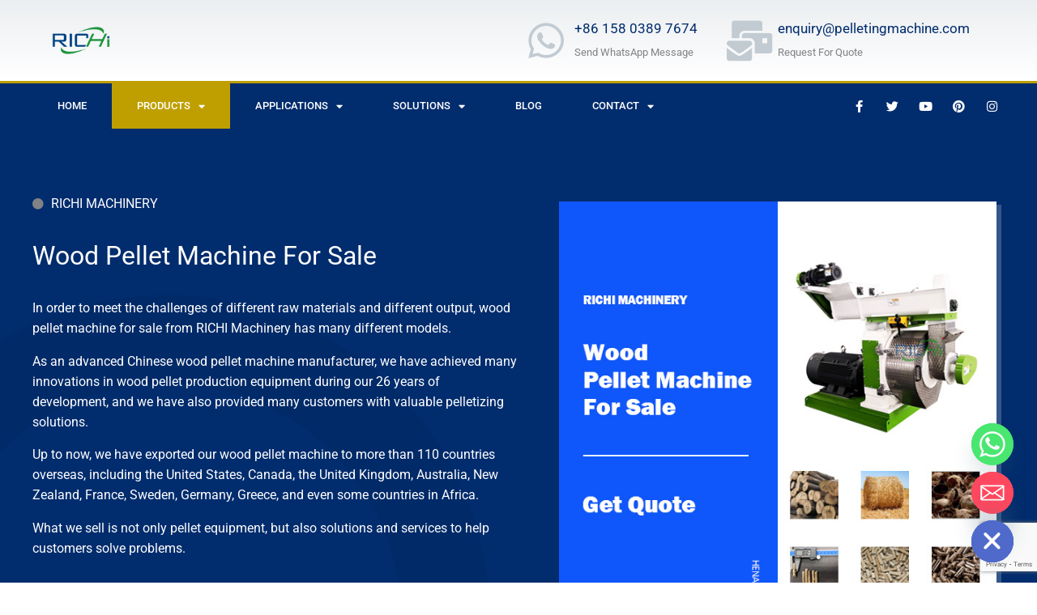

--- FILE ---
content_type: text/html
request_url: https://www.pelletingmachine.com/wood-pellet-machine-for-sale/
body_size: 54021
content:
<!DOCTYPE html>
<html lang="en-US">
<head>
<meta charset="UTF-8">
<meta name="viewport" content="width=device-width, initial-scale=1">
<link rel="profile" href="https://gmpg.org/xfn/11"> 
<meta name='robots' content='index, follow, max-image-preview:large, max-snippet:-1, max-video-preview:-1' />
<style>img:is([sizes="auto" i], [sizes^="auto," i]) { contain-intrinsic-size: 3000px 1500px }</style>
<script id="cookieyes" type="text/javascript" src="https://cdn-cookieyes.com/client_data/967f81ff12b6f1564ef4da20/script.js"></script>
<!-- Google Tag Manager for WordPress by gtm4wp.com -->
<script data-cfasync="false" data-pagespeed-no-defer>
var gtm4wp_datalayer_name = "dataLayer";
var dataLayer = dataLayer || [];
const gtm4wp_scrollerscript_debugmode         = false;
const gtm4wp_scrollerscript_callbacktime      = 100;
const gtm4wp_scrollerscript_readerlocation    = 150;
const gtm4wp_scrollerscript_contentelementid  = "content";
const gtm4wp_scrollerscript_scannertime       = 60;
</script>
<!-- End Google Tag Manager for WordPress by gtm4wp.com -->
<!-- This site is optimized with the Yoast SEO plugin v26.2 - https://yoast.com/wordpress/plugins/seo/ -->
<title>Wood Pellet Machine for Sale, Wood Pellet Machine Factory Price</title>
<meta name="description" content="RICHI, professional wood pellet machine maker, manufacture and sell different types of wood pellet machine for sale. Get factory price today." />
<link rel="canonical" href="https://www.pelletingmachine.com/wood-pellet-machine-for-sale/" />
<meta property="og:locale" content="en_US" />
<meta property="og:type" content="article" />
<meta property="og:title" content="Wood Pellet Machine for Sale, Wood Pellet Machine Factory Price" />
<meta property="og:description" content="RICHI, professional wood pellet machine maker, manufacture and sell different types of wood pellet machine for sale. Get factory price today." />
<meta property="og:url" content="https://www.pelletingmachine.com/wood-pellet-machine-for-sale/" />
<meta property="article:publisher" content="https://www.facebook.com/PelletMachine.Richi/" />
<meta property="article:modified_time" content="2023-03-09T04:15:04+00:00" />
<meta property="og:image" content="https://www.pelletingmachine.com/wp-content/uploads/2021/07/wood-pellet-machine-for-sale.jpg" />
<meta name="twitter:card" content="summary_large_image" />
<meta name="twitter:site" content="@jltxbt" />
<meta name="twitter:label1" content="Est. reading time" />
<meta name="twitter:data1" content="26 minutes" />
<script type="application/ld+json" class="yoast-schema-graph">{"@context":"https://schema.org","@graph":[{"@type":"WebPage","@id":"https://www.pelletingmachine.com/wood-pellet-machine-for-sale/","url":"https://www.pelletingmachine.com/wood-pellet-machine-for-sale/","name":"Wood Pellet Machine for Sale, Wood Pellet Machine Factory Price","isPartOf":{"@id":"https://www.pelletingmachine.com/#website"},"primaryImageOfPage":{"@id":"https://www.pelletingmachine.com/wood-pellet-machine-for-sale/#primaryimage"},"image":{"@id":"https://www.pelletingmachine.com/wood-pellet-machine-for-sale/#primaryimage"},"thumbnailUrl":"https://www.pelletingmachine.com/wp-content/uploads/2021/07/wood-pellet-machine-for-sale.jpg","datePublished":"2021-06-18T08:12:51+00:00","dateModified":"2023-03-09T04:15:04+00:00","description":"RICHI, professional wood pellet machine maker, manufacture and sell different types of wood pellet machine for sale. Get factory price today.","breadcrumb":{"@id":"https://www.pelletingmachine.com/wood-pellet-machine-for-sale/#breadcrumb"},"inLanguage":"en-US","potentialAction":[{"@type":"ReadAction","target":["https://www.pelletingmachine.com/wood-pellet-machine-for-sale/"]}]},{"@type":"ImageObject","inLanguage":"en-US","@id":"https://www.pelletingmachine.com/wood-pellet-machine-for-sale/#primaryimage","url":"https://www.pelletingmachine.com/wp-content/uploads/2021/07/wood-pellet-machine-for-sale.jpg","contentUrl":"https://www.pelletingmachine.com/wp-content/uploads/2021/07/wood-pellet-machine-for-sale.jpg","width":600,"height":700,"caption":"wood pellet machine for sale"},{"@type":"BreadcrumbList","@id":"https://www.pelletingmachine.com/wood-pellet-machine-for-sale/#breadcrumb","itemListElement":[{"@type":"ListItem","position":1,"name":"Home","item":"https://www.pelletingmachine.com/"},{"@type":"ListItem","position":2,"name":"Wood Pellet Machine For Sale"}]},{"@type":"WebSite","@id":"https://www.pelletingmachine.com/#website","url":"https://www.pelletingmachine.com/","name":"Pelleting Machine Manufacturer","description":"","publisher":{"@id":"https://www.pelletingmachine.com/#organization"},"potentialAction":[{"@type":"SearchAction","target":{"@type":"EntryPoint","urlTemplate":"https://www.pelletingmachine.com/?s={search_term_string}"},"query-input":{"@type":"PropertyValueSpecification","valueRequired":true,"valueName":"search_term_string"}}],"inLanguage":"en-US"},{"@type":"Organization","@id":"https://www.pelletingmachine.com/#organization","name":"Henan Richi Machinery Co.,Ltd","alternateName":"Richi Machinery","url":"https://www.pelletingmachine.com/","logo":{"@type":"ImageObject","inLanguage":"en-US","@id":"https://www.pelletingmachine.com/#/schema/logo/image/","url":"https://www.pelletingmachine.com/wp-content/uploads/2021/06/cropped-logo.png","contentUrl":"https://www.pelletingmachine.com/wp-content/uploads/2021/06/cropped-logo.png","width":512,"height":512,"caption":"Henan Richi Machinery Co.,Ltd"},"image":{"@id":"https://www.pelletingmachine.com/#/schema/logo/image/"},"sameAs":["https://www.facebook.com/PelletMachine.Richi/","https://x.com/jltxbt","https://www.instagram.com/pelletingmachine/","https://www.linkedin.com/company/feed-wood-pellet-mill-manufacturer/","https://www.pinterest.com/biomasswoodpelletmill","https://www.youtube.com/RICHIMACHINERY"]}]}</script>
<!-- / Yoast SEO plugin. -->
<link rel="alternate" type="application/rss+xml" title=" &raquo; Feed" href="https://www.pelletingmachine.com/feed/" />
<link rel="alternate" type="application/rss+xml" title=" &raquo; Comments Feed" href="https://www.pelletingmachine.com/comments/feed/" />
<script>
window._wpemojiSettings = {"baseUrl":"https:\/\/s.w.org\/images\/core\/emoji\/16.0.1\/72x72\/","ext":".png","svgUrl":"https:\/\/s.w.org\/images\/core\/emoji\/16.0.1\/svg\/","svgExt":".svg","source":{"concatemoji":"https:\/\/www.pelletingmachine.com\/wp-includes\/js\/wp-emoji-release.min.js?ver=6.8.3"}};
/*! This file is auto-generated */
!function(s,n){var o,i,e;function c(e){try{var t={supportTests:e,timestamp:(new Date).valueOf()};sessionStorage.setItem(o,JSON.stringify(t))}catch(e){}}function p(e,t,n){e.clearRect(0,0,e.canvas.width,e.canvas.height),e.fillText(t,0,0);var t=new Uint32Array(e.getImageData(0,0,e.canvas.width,e.canvas.height).data),a=(e.clearRect(0,0,e.canvas.width,e.canvas.height),e.fillText(n,0,0),new Uint32Array(e.getImageData(0,0,e.canvas.width,e.canvas.height).data));return t.every(function(e,t){return e===a[t]})}function u(e,t){e.clearRect(0,0,e.canvas.width,e.canvas.height),e.fillText(t,0,0);for(var n=e.getImageData(16,16,1,1),a=0;a<n.data.length;a++)if(0!==n.data[a])return!1;return!0}function f(e,t,n,a){switch(t){case"flag":return n(e,"\ud83c\udff3\ufe0f\u200d\u26a7\ufe0f","\ud83c\udff3\ufe0f\u200b\u26a7\ufe0f")?!1:!n(e,"\ud83c\udde8\ud83c\uddf6","\ud83c\udde8\u200b\ud83c\uddf6")&&!n(e,"\ud83c\udff4\udb40\udc67\udb40\udc62\udb40\udc65\udb40\udc6e\udb40\udc67\udb40\udc7f","\ud83c\udff4\u200b\udb40\udc67\u200b\udb40\udc62\u200b\udb40\udc65\u200b\udb40\udc6e\u200b\udb40\udc67\u200b\udb40\udc7f");case"emoji":return!a(e,"\ud83e\udedf")}return!1}function g(e,t,n,a){var r="undefined"!=typeof WorkerGlobalScope&&self instanceof WorkerGlobalScope?new OffscreenCanvas(300,150):s.createElement("canvas"),o=r.getContext("2d",{willReadFrequently:!0}),i=(o.textBaseline="top",o.font="600 32px Arial",{});return e.forEach(function(e){i[e]=t(o,e,n,a)}),i}function t(e){var t=s.createElement("script");t.src=e,t.defer=!0,s.head.appendChild(t)}"undefined"!=typeof Promise&&(o="wpEmojiSettingsSupports",i=["flag","emoji"],n.supports={everything:!0,everythingExceptFlag:!0},e=new Promise(function(e){s.addEventListener("DOMContentLoaded",e,{once:!0})}),new Promise(function(t){var n=function(){try{var e=JSON.parse(sessionStorage.getItem(o));if("object"==typeof e&&"number"==typeof e.timestamp&&(new Date).valueOf()<e.timestamp+604800&&"object"==typeof e.supportTests)return e.supportTests}catch(e){}return null}();if(!n){if("undefined"!=typeof Worker&&"undefined"!=typeof OffscreenCanvas&&"undefined"!=typeof URL&&URL.createObjectURL&&"undefined"!=typeof Blob)try{var e="postMessage("+g.toString()+"("+[JSON.stringify(i),f.toString(),p.toString(),u.toString()].join(",")+"));",a=new Blob([e],{type:"text/javascript"}),r=new Worker(URL.createObjectURL(a),{name:"wpTestEmojiSupports"});return void(r.onmessage=function(e){c(n=e.data),r.terminate(),t(n)})}catch(e){}c(n=g(i,f,p,u))}t(n)}).then(function(e){for(var t in e)n.supports[t]=e[t],n.supports.everything=n.supports.everything&&n.supports[t],"flag"!==t&&(n.supports.everythingExceptFlag=n.supports.everythingExceptFlag&&n.supports[t]);n.supports.everythingExceptFlag=n.supports.everythingExceptFlag&&!n.supports.flag,n.DOMReady=!1,n.readyCallback=function(){n.DOMReady=!0}}).then(function(){return e}).then(function(){var e;n.supports.everything||(n.readyCallback(),(e=n.source||{}).concatemoji?t(e.concatemoji):e.wpemoji&&e.twemoji&&(t(e.twemoji),t(e.wpemoji)))}))}((window,document),window._wpemojiSettings);
</script>
<!-- <link rel='stylesheet' id='astra-theme-css-css' href='https://www.pelletingmachine.com/wp-content/themes/astra/assets/css/minified/main.min.css?ver=4.11.13' media='all' /> -->
<link rel="stylesheet" type="text/css" href="//www.pelletingmachine.com/wp-content/cache/wpfc-minified/fppi5gwc/e0b31.css" media="all"/>
<style id='astra-theme-css-inline-css'>
.ast-no-sidebar .entry-content .alignfull {margin-left: calc( -50vw + 50%);margin-right: calc( -50vw + 50%);max-width: 100vw;width: 100vw;}.ast-no-sidebar .entry-content .alignwide {margin-left: calc(-41vw + 50%);margin-right: calc(-41vw + 50%);max-width: unset;width: unset;}.ast-no-sidebar .entry-content .alignfull .alignfull,.ast-no-sidebar .entry-content .alignfull .alignwide,.ast-no-sidebar .entry-content .alignwide .alignfull,.ast-no-sidebar .entry-content .alignwide .alignwide,.ast-no-sidebar .entry-content .wp-block-column .alignfull,.ast-no-sidebar .entry-content .wp-block-column .alignwide{width: 100%;margin-left: auto;margin-right: auto;}.wp-block-gallery,.blocks-gallery-grid {margin: 0;}.wp-block-separator {max-width: 100px;}.wp-block-separator.is-style-wide,.wp-block-separator.is-style-dots {max-width: none;}.entry-content .has-2-columns .wp-block-column:first-child {padding-right: 10px;}.entry-content .has-2-columns .wp-block-column:last-child {padding-left: 10px;}@media (max-width: 782px) {.entry-content .wp-block-columns .wp-block-column {flex-basis: 100%;}.entry-content .has-2-columns .wp-block-column:first-child {padding-right: 0;}.entry-content .has-2-columns .wp-block-column:last-child {padding-left: 0;}}body .entry-content .wp-block-latest-posts {margin-left: 0;}body .entry-content .wp-block-latest-posts li {list-style: none;}.ast-no-sidebar .ast-container .entry-content .wp-block-latest-posts {margin-left: 0;}.ast-header-break-point .entry-content .alignwide {margin-left: auto;margin-right: auto;}.entry-content .blocks-gallery-item img {margin-bottom: auto;}.wp-block-pullquote {border-top: 4px solid #555d66;border-bottom: 4px solid #555d66;color: #40464d;}:root{--ast-post-nav-space:0;--ast-container-default-xlg-padding:6.67em;--ast-container-default-lg-padding:5.67em;--ast-container-default-slg-padding:4.34em;--ast-container-default-md-padding:3.34em;--ast-container-default-sm-padding:6.67em;--ast-container-default-xs-padding:2.4em;--ast-container-default-xxs-padding:1.4em;--ast-code-block-background:#EEEEEE;--ast-comment-inputs-background:#FAFAFA;--ast-normal-container-width:1200px;--ast-narrow-container-width:750px;--ast-blog-title-font-weight:normal;--ast-blog-meta-weight:inherit;--ast-global-color-primary:var(--ast-global-color-5);--ast-global-color-secondary:var(--ast-global-color-4);--ast-global-color-alternate-background:var(--ast-global-color-7);--ast-global-color-subtle-background:var(--ast-global-color-6);--ast-bg-style-guide:#F8FAFC;--ast-shadow-style-guide:0px 0px 4px 0 #00000057;--ast-global-dark-bg-style:#fff;--ast-global-dark-lfs:#fbfbfb;--ast-widget-bg-color:#fafafa;--ast-wc-container-head-bg-color:#fbfbfb;--ast-title-layout-bg:#eeeeee;--ast-search-border-color:#e7e7e7;--ast-lifter-hover-bg:#e6e6e6;--ast-gallery-block-color:#000;--srfm-color-input-label:var(--ast-global-color-2);}html{font-size:100%;}a,.page-title{color:#0f57fb;}a:hover,a:focus{color:#41495a;}body,button,input,select,textarea,.ast-button,.ast-custom-button{font-family:-apple-system,BlinkMacSystemFont,Segoe UI,Roboto,Oxygen-Sans,Ubuntu,Cantarell,Helvetica Neue,sans-serif;font-weight:400;font-size:16px;font-size:1rem;line-height:var(--ast-body-line-height,1.6em);}blockquote{color:#000105;}h1,h2,h3,h4,h5,h6,.entry-content :where(h1,h2,h3,h4,h5,h6),.site-title,.site-title a{font-weight:600;line-height:1.2em;}.ast-site-identity .site-title a{color:var(--ast-global-color-2);}.site-title{font-size:25px;font-size:1.5625rem;display:none;}header .custom-logo-link img{max-width:140px;width:140px;}.astra-logo-svg{width:140px;}.site-header .site-description{font-size:15px;font-size:0.9375rem;display:none;}.entry-title{font-size:30px;font-size:1.875rem;}.archive .ast-article-post .ast-article-inner,.blog .ast-article-post .ast-article-inner,.archive .ast-article-post .ast-article-inner:hover,.blog .ast-article-post .ast-article-inner:hover{overflow:hidden;}h1,.entry-content :where(h1){font-size:50px;font-size:3.125rem;font-weight:600;line-height:1.4em;}h2,.entry-content :where(h2){font-size:35px;font-size:2.1875rem;font-weight:600;line-height:1.3em;}h3,.entry-content :where(h3){font-size:28px;font-size:1.75rem;line-height:1.3em;}h4,.entry-content :where(h4){font-size:20px;font-size:1.25rem;line-height:1.2em;}h5,.entry-content :where(h5){font-size:18px;font-size:1.125rem;line-height:1.2em;}h6,.entry-content :where(h6){font-size:15px;font-size:0.9375rem;line-height:1.25em;}::selection{background-color:#0f57fb;color:#ffffff;}body,h1,h2,h3,h4,h5,h6,.entry-title a,.entry-content :where(h1,h2,h3,h4,h5,h6){color:#484c50;}.tagcloud a:hover,.tagcloud a:focus,.tagcloud a.current-item{color:#ffffff;border-color:#0f57fb;background-color:#0f57fb;}input:focus,input[type="text"]:focus,input[type="email"]:focus,input[type="url"]:focus,input[type="password"]:focus,input[type="reset"]:focus,input[type="search"]:focus,textarea:focus{border-color:#0f57fb;}input[type="radio"]:checked,input[type=reset],input[type="checkbox"]:checked,input[type="checkbox"]:hover:checked,input[type="checkbox"]:focus:checked,input[type=range]::-webkit-slider-thumb{border-color:#0f57fb;background-color:#0f57fb;box-shadow:none;}.site-footer a:hover + .post-count,.site-footer a:focus + .post-count{background:#0f57fb;border-color:#0f57fb;}.single .nav-links .nav-previous,.single .nav-links .nav-next{color:#0f57fb;}.entry-meta,.entry-meta *{line-height:1.45;color:#0f57fb;}.entry-meta a:not(.ast-button):hover,.entry-meta a:not(.ast-button):hover *,.entry-meta a:not(.ast-button):focus,.entry-meta a:not(.ast-button):focus *,.page-links > .page-link,.page-links .page-link:hover,.post-navigation a:hover{color:#41495a;}#cat option,.secondary .calendar_wrap thead a,.secondary .calendar_wrap thead a:visited{color:#0f57fb;}.secondary .calendar_wrap #today,.ast-progress-val span{background:#0f57fb;}.secondary a:hover + .post-count,.secondary a:focus + .post-count{background:#0f57fb;border-color:#0f57fb;}.calendar_wrap #today > a{color:#ffffff;}.page-links .page-link,.single .post-navigation a{color:#0f57fb;}.ast-search-menu-icon .search-form button.search-submit{padding:0 4px;}.ast-search-menu-icon form.search-form{padding-right:0;}.ast-search-menu-icon.slide-search input.search-field{width:0;}.ast-header-search .ast-search-menu-icon.ast-dropdown-active .search-form,.ast-header-search .ast-search-menu-icon.ast-dropdown-active .search-field:focus{transition:all 0.2s;}.search-form input.search-field:focus{outline:none;}.widget-title,.widget .wp-block-heading{font-size:22px;font-size:1.375rem;color:#484c50;}.single .ast-author-details .author-title{color:#41495a;}.ast-search-menu-icon.slide-search a:focus-visible:focus-visible,.astra-search-icon:focus-visible,#close:focus-visible,a:focus-visible,.ast-menu-toggle:focus-visible,.site .skip-link:focus-visible,.wp-block-loginout input:focus-visible,.wp-block-search.wp-block-search__button-inside .wp-block-search__inside-wrapper,.ast-header-navigation-arrow:focus-visible,.ast-orders-table__row .ast-orders-table__cell:focus-visible,a#ast-apply-coupon:focus-visible,#ast-apply-coupon:focus-visible,#close:focus-visible,.button.search-submit:focus-visible,#search_submit:focus,.normal-search:focus-visible,.ast-header-account-wrap:focus-visible,.astra-cart-drawer-close:focus,.ast-single-variation:focus,.ast-button:focus{outline-style:dotted;outline-color:inherit;outline-width:thin;}input:focus,input[type="text"]:focus,input[type="email"]:focus,input[type="url"]:focus,input[type="password"]:focus,input[type="reset"]:focus,input[type="search"]:focus,input[type="number"]:focus,textarea:focus,.wp-block-search__input:focus,[data-section="section-header-mobile-trigger"] .ast-button-wrap .ast-mobile-menu-trigger-minimal:focus,.ast-mobile-popup-drawer.active .menu-toggle-close:focus,#ast-scroll-top:focus,#coupon_code:focus,#ast-coupon-code:focus{border-style:dotted;border-color:inherit;border-width:thin;}input{outline:none;}.site-logo-img img{ transition:all 0.2s linear;}body .ast-oembed-container *{position:absolute;top:0;width:100%;height:100%;left:0;}body .wp-block-embed-pocket-casts .ast-oembed-container *{position:unset;}.ast-single-post-featured-section + article {margin-top: 2em;}.site-content .ast-single-post-featured-section img {width: 100%;overflow: hidden;object-fit: cover;}.site > .ast-single-related-posts-container {margin-top: 0;}@media (min-width: 922px) {.ast-desktop .ast-container--narrow {max-width: var(--ast-narrow-container-width);margin: 0 auto;}}.ast-page-builder-template .hentry {margin: 0;}.ast-page-builder-template .site-content > .ast-container {max-width: 100%;padding: 0;}.ast-page-builder-template .site .site-content #primary {padding: 0;margin: 0;}.ast-page-builder-template .no-results {text-align: center;margin: 4em auto;}.ast-page-builder-template .ast-pagination {padding: 2em;}.ast-page-builder-template .entry-header.ast-no-title.ast-no-thumbnail {margin-top: 0;}.ast-page-builder-template .entry-header.ast-header-without-markup {margin-top: 0;margin-bottom: 0;}.ast-page-builder-template .entry-header.ast-no-title.ast-no-meta {margin-bottom: 0;}.ast-page-builder-template.single .post-navigation {padding-bottom: 2em;}.ast-page-builder-template.single-post .site-content > .ast-container {max-width: 100%;}.ast-page-builder-template .entry-header {margin-top: 4em;margin-left: auto;margin-right: auto;padding-left: 20px;padding-right: 20px;}.single.ast-page-builder-template .entry-header {padding-left: 20px;padding-right: 20px;}.ast-page-builder-template .ast-archive-description {margin: 4em auto 0;padding-left: 20px;padding-right: 20px;}.ast-page-builder-template.ast-no-sidebar .entry-content .alignwide {margin-left: 0;margin-right: 0;}@media (max-width:921.9px){#ast-desktop-header{display:none;}}@media (min-width:922px){#ast-mobile-header{display:none;}}.wp-block-buttons.aligncenter{justify-content:center;}@media (max-width:921px){.ast-theme-transparent-header #primary,.ast-theme-transparent-header #secondary{padding:0;}}@media (max-width:921px){.ast-plain-container.ast-no-sidebar #primary{padding:0;}}.ast-plain-container.ast-no-sidebar #primary{margin-top:0;margin-bottom:0;}@media (min-width:1200px){.wp-block-group .has-background{padding:20px;}}@media (min-width:1200px){.ast-no-sidebar.ast-separate-container .entry-content .wp-block-group.alignwide,.ast-no-sidebar.ast-separate-container .entry-content .wp-block-cover.alignwide{margin-left:-20px;margin-right:-20px;padding-left:20px;padding-right:20px;}.ast-no-sidebar.ast-separate-container .entry-content .wp-block-cover.alignfull,.ast-no-sidebar.ast-separate-container .entry-content .wp-block-group.alignfull{margin-left:-6.67em;margin-right:-6.67em;padding-left:6.67em;padding-right:6.67em;}}@media (min-width:1200px){.wp-block-cover-image.alignwide .wp-block-cover__inner-container,.wp-block-cover.alignwide .wp-block-cover__inner-container,.wp-block-cover-image.alignfull .wp-block-cover__inner-container,.wp-block-cover.alignfull .wp-block-cover__inner-container{width:100%;}}.wp-block-columns{margin-bottom:unset;}.wp-block-image.size-full{margin:2rem 0;}.wp-block-separator.has-background{padding:0;}.wp-block-gallery{margin-bottom:1.6em;}.wp-block-group{padding-top:4em;padding-bottom:4em;}.wp-block-group__inner-container .wp-block-columns:last-child,.wp-block-group__inner-container :last-child,.wp-block-table table{margin-bottom:0;}.blocks-gallery-grid{width:100%;}.wp-block-navigation-link__content{padding:5px 0;}.wp-block-group .wp-block-group .has-text-align-center,.wp-block-group .wp-block-column .has-text-align-center{max-width:100%;}.has-text-align-center{margin:0 auto;}@media (min-width:1200px){.wp-block-cover__inner-container,.alignwide .wp-block-group__inner-container,.alignfull .wp-block-group__inner-container{max-width:1200px;margin:0 auto;}.wp-block-group.alignnone,.wp-block-group.aligncenter,.wp-block-group.alignleft,.wp-block-group.alignright,.wp-block-group.alignwide,.wp-block-columns.alignwide{margin:2rem 0 1rem 0;}}@media (max-width:1200px){.wp-block-group{padding:3em;}.wp-block-group .wp-block-group{padding:1.5em;}.wp-block-columns,.wp-block-column{margin:1rem 0;}}@media (min-width:921px){.wp-block-columns .wp-block-group{padding:2em;}}@media (max-width:544px){.wp-block-cover-image .wp-block-cover__inner-container,.wp-block-cover .wp-block-cover__inner-container{width:unset;}.wp-block-cover,.wp-block-cover-image{padding:2em 0;}.wp-block-group,.wp-block-cover{padding:2em;}.wp-block-media-text__media img,.wp-block-media-text__media video{width:unset;max-width:100%;}.wp-block-media-text.has-background .wp-block-media-text__content{padding:1em;}}.wp-block-image.aligncenter{margin-left:auto;margin-right:auto;}.wp-block-table.aligncenter{margin-left:auto;margin-right:auto;}@media (min-width:544px){.entry-content .wp-block-media-text.has-media-on-the-right .wp-block-media-text__content{padding:0 8% 0 0;}.entry-content .wp-block-media-text .wp-block-media-text__content{padding:0 0 0 8%;}.ast-plain-container .site-content .entry-content .has-custom-content-position.is-position-bottom-left > *,.ast-plain-container .site-content .entry-content .has-custom-content-position.is-position-bottom-right > *,.ast-plain-container .site-content .entry-content .has-custom-content-position.is-position-top-left > *,.ast-plain-container .site-content .entry-content .has-custom-content-position.is-position-top-right > *,.ast-plain-container .site-content .entry-content .has-custom-content-position.is-position-center-right > *,.ast-plain-container .site-content .entry-content .has-custom-content-position.is-position-center-left > *{margin:0;}}@media (max-width:544px){.entry-content .wp-block-media-text .wp-block-media-text__content{padding:8% 0;}.wp-block-media-text .wp-block-media-text__media img{width:auto;max-width:100%;}}.wp-block-button.is-style-outline .wp-block-button__link{border-color:#012c6d;border-top-width:0;border-right-width:0;border-bottom-width:0;border-left-width:0;}div.wp-block-button.is-style-outline > .wp-block-button__link:not(.has-text-color),div.wp-block-button.wp-block-button__link.is-style-outline:not(.has-text-color){color:#012c6d;}.wp-block-button.is-style-outline .wp-block-button__link:hover,.wp-block-buttons .wp-block-button.is-style-outline .wp-block-button__link:focus,.wp-block-buttons .wp-block-button.is-style-outline > .wp-block-button__link:not(.has-text-color):hover,.wp-block-buttons .wp-block-button.wp-block-button__link.is-style-outline:not(.has-text-color):hover{color:#ffffff;background-color:#bf9f00;border-color:#bf9f00;}.post-page-numbers.current .page-link,.ast-pagination .page-numbers.current{color:#ffffff;border-color:#0f57fb;background-color:#0f57fb;}@media (max-width:921px){.wp-block-button.is-style-outline .wp-block-button__link{padding-top:calc(15px - 0px);padding-right:calc(30px - 0px);padding-bottom:calc(15px - 0px);padding-left:calc(30px - 0px);}}@media (max-width:544px){.wp-block-button.is-style-outline .wp-block-button__link{padding-top:calc(15px - 0px);padding-right:calc(30px - 0px);padding-bottom:calc(15px - 0px);padding-left:calc(30px - 0px);}}@media (min-width:544px){.entry-content > .alignleft{margin-right:20px;}.entry-content > .alignright{margin-left:20px;}.wp-block-group.has-background{padding:20px;}}.wp-block-buttons .wp-block-button.is-style-outline .wp-block-button__link.wp-element-button,.ast-outline-button,.wp-block-uagb-buttons-child .uagb-buttons-repeater.ast-outline-button{border-color:#012c6d;border-top-width:2px;border-right-width:2px;border-bottom-width:2px;border-left-width:2px;font-family:Arial,Helvetica,Verdana,sans-serif;font-weight:400;font-size:15px;font-size:0.9375rem;line-height:1em;border-top-left-radius:0;border-top-right-radius:0;border-bottom-right-radius:0;border-bottom-left-radius:0;}.wp-block-buttons .wp-block-button.is-style-outline > .wp-block-button__link:not(.has-text-color),.wp-block-buttons .wp-block-button.wp-block-button__link.is-style-outline:not(.has-text-color),.ast-outline-button{color:#012c6d;}.wp-block-button.is-style-outline .wp-block-button__link:hover,.wp-block-buttons .wp-block-button.is-style-outline .wp-block-button__link:focus,.wp-block-buttons .wp-block-button.is-style-outline > .wp-block-button__link:not(.has-text-color):hover,.wp-block-buttons .wp-block-button.wp-block-button__link.is-style-outline:not(.has-text-color):hover,.ast-outline-button:hover,.ast-outline-button:focus,.wp-block-uagb-buttons-child .uagb-buttons-repeater.ast-outline-button:hover,.wp-block-uagb-buttons-child .uagb-buttons-repeater.ast-outline-button:focus{color:#ffffff;background-color:#bf9f00;border-color:#bf9f00;}.wp-block-button .wp-block-button__link.wp-element-button.is-style-outline:not(.has-background),.wp-block-button.is-style-outline>.wp-block-button__link.wp-element-button:not(.has-background),.ast-outline-button{background-color:#012c6d;}.entry-content[data-ast-blocks-layout] > figure{margin-bottom:1em;}.elementor-widget-container .elementor-loop-container .e-loop-item[data-elementor-type="loop-item"]{width:100%;}@media (max-width:921px){.ast-left-sidebar #content > .ast-container{display:flex;flex-direction:column-reverse;width:100%;}.ast-separate-container .ast-article-post,.ast-separate-container .ast-article-single{padding:1.5em 2.14em;}.ast-author-box img.avatar{margin:20px 0 0 0;}}@media (min-width:922px){.ast-separate-container.ast-right-sidebar #primary,.ast-separate-container.ast-left-sidebar #primary{border:0;}.search-no-results.ast-separate-container #primary{margin-bottom:4em;}}.elementor-widget-button .elementor-button{border-style:solid;text-decoration:none;border-top-width:0;border-right-width:0;border-left-width:0;border-bottom-width:0;}body .elementor-button.elementor-size-sm,body .elementor-button.elementor-size-xs,body .elementor-button.elementor-size-md,body .elementor-button.elementor-size-lg,body .elementor-button.elementor-size-xl,body .elementor-button{border-top-left-radius:0;border-top-right-radius:0;border-bottom-right-radius:0;border-bottom-left-radius:0;padding-top:10px;padding-right:20px;padding-bottom:10px;padding-left:20px;}.elementor-widget-button .elementor-button{border-color:#012c6d;background-color:#012c6d;}.elementor-widget-button .elementor-button:hover,.elementor-widget-button .elementor-button:focus{color:#ffffff;background-color:#bf9f00;border-color:#bf9f00;}.wp-block-button .wp-block-button__link ,.elementor-widget-button .elementor-button,.elementor-widget-button .elementor-button:visited{color:#ffffff;}.elementor-widget-button .elementor-button{font-family:Arial,Helvetica,Verdana,sans-serif;font-weight:400;font-size:15px;font-size:0.9375rem;line-height:1em;text-transform:none;letter-spacing:0;}body .elementor-button.elementor-size-sm,body .elementor-button.elementor-size-xs,body .elementor-button.elementor-size-md,body .elementor-button.elementor-size-lg,body .elementor-button.elementor-size-xl,body .elementor-button{font-size:15px;font-size:0.9375rem;}.wp-block-button .wp-block-button__link:hover,.wp-block-button .wp-block-button__link:focus{color:#ffffff;background-color:#bf9f00;border-color:#bf9f00;}.elementor-widget-heading h1.elementor-heading-title{line-height:1.4em;}.elementor-widget-heading h2.elementor-heading-title{line-height:1.3em;}.elementor-widget-heading h3.elementor-heading-title{line-height:1.3em;}.elementor-widget-heading h4.elementor-heading-title{line-height:1.2em;}.elementor-widget-heading h5.elementor-heading-title{line-height:1.2em;}.elementor-widget-heading h6.elementor-heading-title{line-height:1.25em;}.wp-block-button .wp-block-button__link{border:none;background-color:#012c6d;color:#ffffff;font-family:Arial,Helvetica,Verdana,sans-serif;font-weight:400;line-height:1em;text-transform:none;letter-spacing:0;font-size:15px;font-size:0.9375rem;padding:15px 30px;border-top-left-radius:0;border-top-right-radius:0;border-bottom-right-radius:0;border-bottom-left-radius:0;}.wp-block-button.is-style-outline .wp-block-button__link{border-style:solid;border-top-width:0;border-right-width:0;border-left-width:0;border-bottom-width:0;border-color:#012c6d;padding-top:calc(15px - 0px);padding-right:calc(30px - 0px);padding-bottom:calc(15px - 0px);padding-left:calc(30px - 0px);}@media (max-width:921px){.wp-block-button .wp-block-button__link{border:none;padding:15px 30px;}.wp-block-button.is-style-outline .wp-block-button__link{padding-top:calc(15px - 0px);padding-right:calc(30px - 0px);padding-bottom:calc(15px - 0px);padding-left:calc(30px - 0px);}}@media (max-width:544px){.wp-block-button .wp-block-button__link{border:none;padding:15px 30px;}.wp-block-button.is-style-outline .wp-block-button__link{padding-top:calc(15px - 0px);padding-right:calc(30px - 0px);padding-bottom:calc(15px - 0px);padding-left:calc(30px - 0px);}}.menu-toggle,button,.ast-button,.ast-custom-button,.button,input#submit,input[type="button"],input[type="submit"],input[type="reset"]{border-style:solid;border-top-width:0;border-right-width:0;border-left-width:0;border-bottom-width:0;color:#ffffff;border-color:#012c6d;background-color:#012c6d;padding-top:10px;padding-right:20px;padding-bottom:10px;padding-left:20px;font-family:Arial,Helvetica,Verdana,sans-serif;font-weight:400;font-size:15px;font-size:0.9375rem;line-height:1em;text-transform:none;letter-spacing:0;border-top-left-radius:0;border-top-right-radius:0;border-bottom-right-radius:0;border-bottom-left-radius:0;}button:focus,.menu-toggle:hover,button:hover,.ast-button:hover,.ast-custom-button:hover .button:hover,.ast-custom-button:hover ,input[type=reset]:hover,input[type=reset]:focus,input#submit:hover,input#submit:focus,input[type="button"]:hover,input[type="button"]:focus,input[type="submit"]:hover,input[type="submit"]:focus{color:#ffffff;background-color:#bf9f00;border-color:#bf9f00;}@media (max-width:921px){.ast-mobile-header-stack .main-header-bar .ast-search-menu-icon{display:inline-block;}.ast-header-break-point.ast-header-custom-item-outside .ast-mobile-header-stack .main-header-bar .ast-search-icon{margin:0;}.ast-comment-avatar-wrap img{max-width:2.5em;}.ast-comment-meta{padding:0 1.8888em 1.3333em;}.ast-separate-container .ast-comment-list li.depth-1{padding:1.5em 2.14em;}.ast-separate-container .comment-respond{padding:2em 2.14em;}}@media (min-width:544px){.ast-container{max-width:100%;}}@media (max-width:544px){.ast-separate-container .ast-article-post,.ast-separate-container .ast-article-single,.ast-separate-container .comments-title,.ast-separate-container .ast-archive-description{padding:1.5em 1em;}.ast-separate-container #content .ast-container{padding-left:0.54em;padding-right:0.54em;}.ast-separate-container .ast-comment-list .bypostauthor{padding:.5em;}.ast-search-menu-icon.ast-dropdown-active .search-field{width:170px;}} #ast-mobile-header .ast-site-header-cart-li a{pointer-events:none;}body,.ast-separate-container{background-color:#ffffff;background-image:none;}.ast-no-sidebar.ast-separate-container .entry-content .alignfull {margin-left: -6.67em;margin-right: -6.67em;width: auto;}@media (max-width: 1200px) {.ast-no-sidebar.ast-separate-container .entry-content .alignfull {margin-left: -2.4em;margin-right: -2.4em;}}@media (max-width: 768px) {.ast-no-sidebar.ast-separate-container .entry-content .alignfull {margin-left: -2.14em;margin-right: -2.14em;}}@media (max-width: 544px) {.ast-no-sidebar.ast-separate-container .entry-content .alignfull {margin-left: -1em;margin-right: -1em;}}.ast-no-sidebar.ast-separate-container .entry-content .alignwide {margin-left: -20px;margin-right: -20px;}.ast-no-sidebar.ast-separate-container .entry-content .wp-block-column .alignfull,.ast-no-sidebar.ast-separate-container .entry-content .wp-block-column .alignwide {margin-left: auto;margin-right: auto;width: 100%;}@media (max-width:921px){.widget-title{font-size:24px;font-size:1.4117647058824rem;}body,button,input,select,textarea,.ast-button,.ast-custom-button{font-size:17px;font-size:1.0625rem;}#secondary,#secondary button,#secondary input,#secondary select,#secondary textarea{font-size:17px;font-size:1.0625rem;}.site-title{display:none;}.site-header .site-description{display:none;}h1,.entry-content :where(h1){font-size:30px;}h2,.entry-content :where(h2){font-size:25px;}h3,.entry-content :where(h3){font-size:20px;}}@media (max-width:544px){.widget-title{font-size:24px;font-size:1.4117647058824rem;}body,button,input,select,textarea,.ast-button,.ast-custom-button{font-size:17px;font-size:1.0625rem;}#secondary,#secondary button,#secondary input,#secondary select,#secondary textarea{font-size:17px;font-size:1.0625rem;}.site-title{display:none;}.site-header .site-description{display:none;}h1,.entry-content :where(h1){font-size:30px;}h2,.entry-content :where(h2){font-size:25px;}h3,.entry-content :where(h3){font-size:20px;}}@media (max-width:544px){html{font-size:100%;}}@media (min-width:922px){.ast-container{max-width:1240px;}}@media (min-width:922px){.site-content .ast-container{display:flex;}}@media (max-width:921px){.site-content .ast-container{flex-direction:column;}}@media (min-width:922px){.blog .site-content > .ast-container,.archive .site-content > .ast-container,.search .site-content > .ast-container{max-width:1200px;}}@media (min-width:922px){.single-post .site-content > .ast-container{max-width:1200px;}}@media (min-width:922px){.main-header-menu .sub-menu .menu-item.ast-left-align-sub-menu:hover > .sub-menu,.main-header-menu .sub-menu .menu-item.ast-left-align-sub-menu.focus > .sub-menu{margin-left:-0px;}}.site .comments-area{padding-bottom:3em;}blockquote {padding: 1.2em;}.ast-header-break-point .ast-mobile-header-wrap .ast-above-header-wrap .main-header-bar-navigation .inline-on-mobile .menu-item .menu-link,.ast-header-break-point .ast-mobile-header-wrap .ast-main-header-wrap .main-header-bar-navigation .inline-on-mobile .menu-item .menu-link,.ast-header-break-point .ast-mobile-header-wrap .ast-below-header-wrap .main-header-bar-navigation .inline-on-mobile .menu-item .menu-link {border: none;}.ast-header-break-point .ast-mobile-header-wrap .ast-above-header-wrap .main-header-bar-navigation .inline-on-mobile .menu-item-has-children > .ast-menu-toggle::before,.ast-header-break-point .ast-mobile-header-wrap .ast-main-header-wrap .main-header-bar-navigation .inline-on-mobile .menu-item-has-children > .ast-menu-toggle::before,.ast-header-break-point .ast-mobile-header-wrap .ast-below-header-wrap .main-header-bar-navigation .inline-on-mobile .menu-item-has-children > .ast-menu-toggle::before {font-size: .6rem;}.ast-header-break-point .ast-mobile-header-wrap .ast-flex.inline-on-mobile {flex-wrap: unset;}.ast-header-break-point .ast-mobile-header-wrap .ast-flex.inline-on-mobile .menu-item.ast-submenu-expanded > .sub-menu .menu-link {padding: .1em 1em;}.ast-header-break-point .ast-mobile-header-wrap .ast-flex.inline-on-mobile .menu-item.ast-submenu-expanded > .sub-menu > .menu-item .ast-menu-toggle::before {transform: rotate(-90deg);}.ast-header-break-point .ast-mobile-header-wrap .ast-flex.inline-on-mobile .menu-item.ast-submenu-expanded > .sub-menu > .menu-item.ast-submenu-expanded .ast-menu-toggle::before {transform: rotate(-270deg);}.ast-header-break-point .ast-mobile-header-wrap .ast-flex.inline-on-mobile .menu-item > .sub-menu > .menu-item .menu-link:before {content: none;}.ast-header-break-point .ast-mobile-header-wrap .ast-flex.inline-on-mobile {flex-wrap: unset;}.ast-header-break-point .ast-mobile-header-wrap .ast-flex.inline-on-mobile .menu-item.ast-submenu-expanded > .sub-menu .menu-link {padding: .1em 1em;}.ast-header-break-point .ast-mobile-header-wrap .ast-flex.inline-on-mobile .menu-item.ast-submenu-expanded > .sub-menu > .menu-item .ast-menu-toggle::before {transform: rotate(-90deg);}.ast-header-break-point .ast-mobile-header-wrap .ast-flex.inline-on-mobile .menu-item.ast-submenu-expanded > .sub-menu > .menu-item.ast-submenu-expanded .ast-menu-toggle::before {transform: rotate(-270deg);}.ast-header-break-point .ast-mobile-header-wrap .ast-flex.inline-on-mobile .menu-item > .sub-menu > .menu-item .menu-link:before {content: none;}.ast-header-break-point .inline-on-mobile .sub-menu {width: 150px;}.ast-header-break-point .ast-mobile-header-wrap .ast-flex.inline-on-mobile .menu-item.menu-item-has-children {margin-right: 10px;}.ast-header-break-point .ast-mobile-header-wrap .ast-flex.inline-on-mobile .menu-item.ast-submenu-expanded > .sub-menu {display: block;position: absolute;right: auto;left: 0;}.ast-header-break-point .ast-mobile-header-wrap .ast-flex.inline-on-mobile .menu-item.ast-submenu-expanded > .sub-menu .menu-item .ast-menu-toggle {padding: 0;right: 1em;}.ast-header-break-point .ast-mobile-header-wrap .ast-flex.inline-on-mobile .menu-item.ast-submenu-expanded > .sub-menu > .menu-item > .sub-menu {left: 100%;right: auto;}.ast-header-break-point .ast-mobile-header-wrap .ast-flex.inline-on-mobile .ast-menu-toggle {right: -15px;}.ast-header-break-point .ast-mobile-header-wrap .ast-flex.inline-on-mobile .menu-item.menu-item-has-children {margin-right: 10px;}.ast-header-break-point .ast-mobile-header-wrap .ast-flex.inline-on-mobile .menu-item.ast-submenu-expanded > .sub-menu {display: block;position: absolute;right: auto;left: 0;}.ast-header-break-point .ast-mobile-header-wrap .ast-flex.inline-on-mobile .menu-item.ast-submenu-expanded > .sub-menu > .menu-item > .sub-menu {left: 100%;right: auto;}.ast-header-break-point .ast-mobile-header-wrap .ast-flex.inline-on-mobile .ast-menu-toggle {right: -15px;}:root .has-ast-global-color-0-color{color:var(--ast-global-color-0);}:root .has-ast-global-color-0-background-color{background-color:var(--ast-global-color-0);}:root .wp-block-button .has-ast-global-color-0-color{color:var(--ast-global-color-0);}:root .wp-block-button .has-ast-global-color-0-background-color{background-color:var(--ast-global-color-0);}:root .has-ast-global-color-1-color{color:var(--ast-global-color-1);}:root .has-ast-global-color-1-background-color{background-color:var(--ast-global-color-1);}:root .wp-block-button .has-ast-global-color-1-color{color:var(--ast-global-color-1);}:root .wp-block-button .has-ast-global-color-1-background-color{background-color:var(--ast-global-color-1);}:root .has-ast-global-color-2-color{color:var(--ast-global-color-2);}:root .has-ast-global-color-2-background-color{background-color:var(--ast-global-color-2);}:root .wp-block-button .has-ast-global-color-2-color{color:var(--ast-global-color-2);}:root .wp-block-button .has-ast-global-color-2-background-color{background-color:var(--ast-global-color-2);}:root .has-ast-global-color-3-color{color:var(--ast-global-color-3);}:root .has-ast-global-color-3-background-color{background-color:var(--ast-global-color-3);}:root .wp-block-button .has-ast-global-color-3-color{color:var(--ast-global-color-3);}:root .wp-block-button .has-ast-global-color-3-background-color{background-color:var(--ast-global-color-3);}:root .has-ast-global-color-4-color{color:var(--ast-global-color-4);}:root .has-ast-global-color-4-background-color{background-color:var(--ast-global-color-4);}:root .wp-block-button .has-ast-global-color-4-color{color:var(--ast-global-color-4);}:root .wp-block-button .has-ast-global-color-4-background-color{background-color:var(--ast-global-color-4);}:root .has-ast-global-color-5-color{color:var(--ast-global-color-5);}:root .has-ast-global-color-5-background-color{background-color:var(--ast-global-color-5);}:root .wp-block-button .has-ast-global-color-5-color{color:var(--ast-global-color-5);}:root .wp-block-button .has-ast-global-color-5-background-color{background-color:var(--ast-global-color-5);}:root .has-ast-global-color-6-color{color:var(--ast-global-color-6);}:root .has-ast-global-color-6-background-color{background-color:var(--ast-global-color-6);}:root .wp-block-button .has-ast-global-color-6-color{color:var(--ast-global-color-6);}:root .wp-block-button .has-ast-global-color-6-background-color{background-color:var(--ast-global-color-6);}:root .has-ast-global-color-7-color{color:var(--ast-global-color-7);}:root .has-ast-global-color-7-background-color{background-color:var(--ast-global-color-7);}:root .wp-block-button .has-ast-global-color-7-color{color:var(--ast-global-color-7);}:root .wp-block-button .has-ast-global-color-7-background-color{background-color:var(--ast-global-color-7);}:root .has-ast-global-color-8-color{color:var(--ast-global-color-8);}:root .has-ast-global-color-8-background-color{background-color:var(--ast-global-color-8);}:root .wp-block-button .has-ast-global-color-8-color{color:var(--ast-global-color-8);}:root .wp-block-button .has-ast-global-color-8-background-color{background-color:var(--ast-global-color-8);}:root{--ast-global-color-0:#0170B9;--ast-global-color-1:#3a3a3a;--ast-global-color-2:#3a3a3a;--ast-global-color-3:#4B4F58;--ast-global-color-4:#F5F5F5;--ast-global-color-5:#FFFFFF;--ast-global-color-6:#F2F5F7;--ast-global-color-7:#424242;--ast-global-color-8:#000000;}:root {--ast-border-color : #dddddd;}.ast-single-entry-banner {-js-display: flex;display: flex;flex-direction: column;justify-content: center;text-align: center;position: relative;background: var(--ast-title-layout-bg);}.ast-single-entry-banner[data-banner-layout="layout-1"] {max-width: 1200px;background: inherit;padding: 20px 0;}.ast-single-entry-banner[data-banner-width-type="custom"] {margin: 0 auto;width: 100%;}.ast-single-entry-banner + .site-content .entry-header {margin-bottom: 0;}.site .ast-author-avatar {--ast-author-avatar-size: ;}a.ast-underline-text {text-decoration: underline;}.ast-container > .ast-terms-link {position: relative;display: block;}a.ast-button.ast-badge-tax {padding: 4px 8px;border-radius: 3px;font-size: inherit;}header.entry-header{text-align:left;}header.entry-header .entry-title{font-size:30px;font-size:1.875rem;}header.entry-header > *:not(:last-child){margin-bottom:10px;}@media (max-width:921px){header.entry-header{text-align:left;}}@media (max-width:544px){header.entry-header{text-align:left;}}.ast-archive-entry-banner {-js-display: flex;display: flex;flex-direction: column;justify-content: center;text-align: center;position: relative;background: var(--ast-title-layout-bg);}.ast-archive-entry-banner[data-banner-width-type="custom"] {margin: 0 auto;width: 100%;}.ast-archive-entry-banner[data-banner-layout="layout-1"] {background: inherit;padding: 20px 0;text-align: left;}body.archive .ast-archive-description{max-width:1200px;width:100%;text-align:left;padding-top:3em;padding-right:3em;padding-bottom:3em;padding-left:3em;}body.archive .ast-archive-description .ast-archive-title,body.archive .ast-archive-description .ast-archive-title *{font-size:40px;font-size:2.5rem;text-transform:capitalize;}body.archive .ast-archive-description > *:not(:last-child){margin-bottom:10px;}@media (max-width:921px){body.archive .ast-archive-description{text-align:left;}}@media (max-width:544px){body.archive .ast-archive-description{text-align:left;}}.ast-breadcrumbs .trail-browse,.ast-breadcrumbs .trail-items,.ast-breadcrumbs .trail-items li{display:inline-block;margin:0;padding:0;border:none;background:inherit;text-indent:0;text-decoration:none;}.ast-breadcrumbs .trail-browse{font-size:inherit;font-style:inherit;font-weight:inherit;color:inherit;}.ast-breadcrumbs .trail-items{list-style:none;}.trail-items li::after{padding:0 0.3em;content:"\00bb";}.trail-items li:last-of-type::after{display:none;}h1,h2,h3,h4,h5,h6,.entry-content :where(h1,h2,h3,h4,h5,h6){color:#313c4d;}@media (max-width:921px){.ast-builder-grid-row-container.ast-builder-grid-row-tablet-3-firstrow .ast-builder-grid-row > *:first-child,.ast-builder-grid-row-container.ast-builder-grid-row-tablet-3-lastrow .ast-builder-grid-row > *:last-child{grid-column:1 / -1;}}@media (max-width:544px){.ast-builder-grid-row-container.ast-builder-grid-row-mobile-3-firstrow .ast-builder-grid-row > *:first-child,.ast-builder-grid-row-container.ast-builder-grid-row-mobile-3-lastrow .ast-builder-grid-row > *:last-child{grid-column:1 / -1;}}.ast-builder-layout-element[data-section="title_tagline"]{display:flex;}@media (max-width:921px){.ast-header-break-point .ast-builder-layout-element[data-section="title_tagline"]{display:flex;}}@media (max-width:544px){.ast-header-break-point .ast-builder-layout-element[data-section="title_tagline"]{display:flex;}}.ast-builder-menu-1{font-family:inherit;font-weight:inherit;}.ast-builder-menu-1 .menu-item > .menu-link{color:rgba(255,255,255,0.62);}.ast-builder-menu-1 .menu-item > .ast-menu-toggle{color:rgba(255,255,255,0.62);}.ast-builder-menu-1 .menu-item:hover > .menu-link,.ast-builder-menu-1 .inline-on-mobile .menu-item:hover > .ast-menu-toggle{color:#ffffff;}.ast-builder-menu-1 .menu-item:hover > .ast-menu-toggle{color:#ffffff;}.ast-builder-menu-1 .menu-item.current-menu-item > .menu-link,.ast-builder-menu-1 .inline-on-mobile .menu-item.current-menu-item > .ast-menu-toggle,.ast-builder-menu-1 .current-menu-ancestor > .menu-link{color:#ffffff;}.ast-builder-menu-1 .menu-item.current-menu-item > .ast-menu-toggle{color:#ffffff;}.ast-builder-menu-1 .sub-menu,.ast-builder-menu-1 .inline-on-mobile .sub-menu{border-top-width:2px;border-bottom-width:0;border-right-width:0;border-left-width:0;border-color:#0f57fb;border-style:solid;}.ast-builder-menu-1 .sub-menu .sub-menu{top:-2px;}.ast-builder-menu-1 .main-header-menu > .menu-item > .sub-menu,.ast-builder-menu-1 .main-header-menu > .menu-item > .astra-full-megamenu-wrapper{margin-top:0;}.ast-desktop .ast-builder-menu-1 .main-header-menu > .menu-item > .sub-menu:before,.ast-desktop .ast-builder-menu-1 .main-header-menu > .menu-item > .astra-full-megamenu-wrapper:before{height:calc( 0px + 2px + 5px );}.ast-builder-menu-1 .main-header-menu,.ast-header-break-point .ast-builder-menu-1 .main-header-menu{margin-left:100px;}.ast-desktop .ast-builder-menu-1 .menu-item .sub-menu .menu-link{border-style:none;}@media (max-width:921px){.ast-header-break-point .ast-builder-menu-1 .menu-item.menu-item-has-children > .ast-menu-toggle{top:0;}.ast-builder-menu-1 .inline-on-mobile .menu-item.menu-item-has-children > .ast-menu-toggle{right:-15px;}.ast-builder-menu-1 .menu-item-has-children > .menu-link:after{content:unset;}.ast-builder-menu-1 .main-header-menu > .menu-item > .sub-menu,.ast-builder-menu-1 .main-header-menu > .menu-item > .astra-full-megamenu-wrapper{margin-top:0;}}@media (max-width:544px){.ast-header-break-point .ast-builder-menu-1 .menu-item.menu-item-has-children > .ast-menu-toggle{top:0;}.ast-builder-menu-1 .main-header-menu > .menu-item > .sub-menu,.ast-builder-menu-1 .main-header-menu > .menu-item > .astra-full-megamenu-wrapper{margin-top:0;}}.ast-builder-menu-1{display:flex;}@media (max-width:921px){.ast-header-break-point .ast-builder-menu-1{display:flex;}}@media (max-width:544px){.ast-header-break-point .ast-builder-menu-1{display:flex;}}.ast-desktop .ast-menu-hover-style-underline > .menu-item > .menu-link:before,.ast-desktop .ast-menu-hover-style-overline > .menu-item > .menu-link:before {content: "";position: absolute;width: 100%;right: 50%;height: 1px;background-color: transparent;transform: scale(0,0) translate(-50%,0);transition: transform .3s ease-in-out,color .0s ease-in-out;}.ast-desktop .ast-menu-hover-style-underline > .menu-item:hover > .menu-link:before,.ast-desktop .ast-menu-hover-style-overline > .menu-item:hover > .menu-link:before {width: calc(100% - 1.2em);background-color: currentColor;transform: scale(1,1) translate(50%,0);}.ast-desktop .ast-menu-hover-style-underline > .menu-item > .menu-link:before {bottom: 0;}.ast-desktop .ast-menu-hover-style-overline > .menu-item > .menu-link:before {top: 0;}.ast-desktop .ast-menu-hover-style-zoom > .menu-item > .menu-link:hover {transition: all .3s ease;transform: scale(1.2);}.ast-builder-html-element img.alignnone{display:inline-block;}.ast-builder-html-element p:first-child{margin-top:0;}.ast-builder-html-element p:last-child{margin-bottom:0;}.ast-header-break-point .main-header-bar .ast-builder-html-element{line-height:1.85714285714286;}.ast-header-html-2 .ast-builder-html-element{color:#ffffff;font-size:16px;font-size:1rem;}.ast-header-html-2{margin-right:60px;}.ast-header-html-2{font-size:16px;font-size:1rem;}.ast-header-html-2{display:flex;}@media (max-width:921px){.ast-header-break-point .ast-header-html-2{display:flex;}}@media (max-width:544px){.ast-header-break-point .ast-header-html-2{display:flex;}}.site-below-footer-wrap{padding-top:20px;padding-bottom:20px;}.site-below-footer-wrap[data-section="section-below-footer-builder"]{background-color:#0f57fb;background-image:none;min-height:0;}.site-below-footer-wrap[data-section="section-below-footer-builder"] .ast-builder-grid-row{grid-column-gap:0;max-width:100%;padding-left:35px;padding-right:35px;}.site-below-footer-wrap[data-section="section-below-footer-builder"] .ast-builder-grid-row,.site-below-footer-wrap[data-section="section-below-footer-builder"] .site-footer-section{align-items:center;}.site-below-footer-wrap[data-section="section-below-footer-builder"].ast-footer-row-inline .site-footer-section{display:flex;margin-bottom:0;}.ast-builder-grid-row-full .ast-builder-grid-row{grid-template-columns:1fr;}@media (max-width:921px){.site-below-footer-wrap[data-section="section-below-footer-builder"].ast-footer-row-tablet-inline .site-footer-section{display:flex;margin-bottom:0;}.site-below-footer-wrap[data-section="section-below-footer-builder"].ast-footer-row-tablet-stack .site-footer-section{display:block;margin-bottom:10px;}.ast-builder-grid-row-container.ast-builder-grid-row-tablet-full .ast-builder-grid-row{grid-template-columns:1fr;}}@media (max-width:544px){.site-below-footer-wrap[data-section="section-below-footer-builder"].ast-footer-row-mobile-inline .site-footer-section{display:flex;margin-bottom:0;}.site-below-footer-wrap[data-section="section-below-footer-builder"].ast-footer-row-mobile-stack .site-footer-section{display:block;margin-bottom:10px;}.ast-builder-grid-row-container.ast-builder-grid-row-mobile-full .ast-builder-grid-row{grid-template-columns:1fr;}}.site-below-footer-wrap[data-section="section-below-footer-builder"]{display:grid;}@media (max-width:921px){.ast-header-break-point .site-below-footer-wrap[data-section="section-below-footer-builder"]{display:grid;}}@media (max-width:544px){.ast-header-break-point .site-below-footer-wrap[data-section="section-below-footer-builder"]{display:grid;}}.ast-footer-copyright{text-align:center;}.ast-footer-copyright.site-footer-focus-item {color:#ffffff;}@media (max-width:921px){.ast-footer-copyright{text-align:left;}}@media (max-width:544px){.ast-footer-copyright{text-align:center;}.ast-footer-copyright.site-footer-focus-item {margin-top:0px;}}.ast-footer-copyright.site-footer-focus-item {font-size:11px;font-size:0.6875rem;}.ast-footer-copyright.ast-builder-layout-element{display:flex;}@media (max-width:921px){.ast-header-break-point .ast-footer-copyright.ast-builder-layout-element{display:none;}}@media (max-width:544px){.ast-header-break-point .ast-footer-copyright.ast-builder-layout-element{display:none;}}.site-footer{background-color:#2b1313;background-image:none;}.elementor-widget-heading .elementor-heading-title{margin:0;}.elementor-page .ast-menu-toggle{color:unset !important;background:unset !important;}.elementor-post.elementor-grid-item.hentry{margin-bottom:0;}.woocommerce div.product .elementor-element.elementor-products-grid .related.products ul.products li.product,.elementor-element .elementor-wc-products .woocommerce[class*='columns-'] ul.products li.product{width:auto;margin:0;float:none;}body .elementor hr{background-color:#ccc;margin:0;}.ast-left-sidebar .elementor-section.elementor-section-stretched,.ast-right-sidebar .elementor-section.elementor-section-stretched{max-width:100%;left:0 !important;}.elementor-posts-container [CLASS*="ast-width-"]{width:100%;}.elementor-template-full-width .ast-container{display:block;}.elementor-screen-only,.screen-reader-text,.screen-reader-text span,.ui-helper-hidden-accessible{top:0 !important;}@media (max-width:544px){.elementor-element .elementor-wc-products .woocommerce[class*="columns-"] ul.products li.product{width:auto;margin:0;}.elementor-element .woocommerce .woocommerce-result-count{float:none;}}.ast-desktop .ast-mega-menu-enabled .ast-builder-menu-1 div:not( .astra-full-megamenu-wrapper) .sub-menu,.ast-builder-menu-1 .inline-on-mobile .sub-menu,.ast-desktop .ast-builder-menu-1 .astra-full-megamenu-wrapper,.ast-desktop .ast-builder-menu-1 .menu-item .sub-menu{box-shadow:0px 4px 10px -2px rgba(0,0,0,0.1);}.ast-desktop .ast-mobile-popup-drawer.active .ast-mobile-popup-inner{max-width:35%;}@media (max-width:921px){.ast-mobile-popup-drawer.active .ast-mobile-popup-inner{max-width:90%;}}@media (max-width:544px){.ast-mobile-popup-drawer.active .ast-mobile-popup-inner{max-width:90%;}}.ast-header-break-point .main-header-bar{border-bottom-width:1px;}@media (min-width:922px){.main-header-bar{border-bottom-width:1px;}}.main-header-menu .menu-item,#astra-footer-menu .menu-item,.main-header-bar .ast-masthead-custom-menu-items{-js-display:flex;display:flex;-webkit-box-pack:center;-webkit-justify-content:center;-moz-box-pack:center;-ms-flex-pack:center;justify-content:center;-webkit-box-orient:vertical;-webkit-box-direction:normal;-webkit-flex-direction:column;-moz-box-orient:vertical;-moz-box-direction:normal;-ms-flex-direction:column;flex-direction:column;}.main-header-menu > .menu-item > .menu-link,#astra-footer-menu > .menu-item > .menu-link{height:100%;-webkit-box-align:center;-webkit-align-items:center;-moz-box-align:center;-ms-flex-align:center;align-items:center;-js-display:flex;display:flex;}.ast-header-break-point .main-navigation ul .menu-item .menu-link .icon-arrow:first-of-type svg{top:.2em;margin-top:0px;margin-left:0px;width:.65em;transform:translate(0,-2px) rotateZ(270deg);}.ast-mobile-popup-content .ast-submenu-expanded > .ast-menu-toggle{transform:rotateX(180deg);overflow-y:auto;}@media (min-width:922px){.ast-builder-menu .main-navigation > ul > li:last-child a{margin-right:0;}}.ast-separate-container .ast-article-inner{background-color:transparent;background-image:none;}.ast-separate-container .ast-article-post{background-color:#ffffff;background-image:none;}@media (max-width:921px){.ast-separate-container .ast-article-post{background-color:#ffffff;background-image:none;}}@media (max-width:544px){.ast-separate-container .ast-article-post{background-color:#ffffff;background-image:none;}}.ast-separate-container .ast-article-single:not(.ast-related-post),.ast-separate-container .error-404,.ast-separate-container .no-results,.single.ast-separate-container.ast-author-meta,.ast-separate-container .related-posts-title-wrapper,.ast-separate-container .comments-count-wrapper,.ast-box-layout.ast-plain-container .site-content,.ast-padded-layout.ast-plain-container .site-content,.ast-separate-container .ast-archive-description,.ast-separate-container .comments-area .comment-respond,.ast-separate-container .comments-area .ast-comment-list li,.ast-separate-container .comments-area .comments-title{background-color:#ffffff;background-image:none;}@media (max-width:921px){.ast-separate-container .ast-article-single:not(.ast-related-post),.ast-separate-container .error-404,.ast-separate-container .no-results,.single.ast-separate-container.ast-author-meta,.ast-separate-container .related-posts-title-wrapper,.ast-separate-container .comments-count-wrapper,.ast-box-layout.ast-plain-container .site-content,.ast-padded-layout.ast-plain-container .site-content,.ast-separate-container .ast-archive-description{background-color:#ffffff;background-image:none;}}@media (max-width:544px){.ast-separate-container .ast-article-single:not(.ast-related-post),.ast-separate-container .error-404,.ast-separate-container .no-results,.single.ast-separate-container.ast-author-meta,.ast-separate-container .related-posts-title-wrapper,.ast-separate-container .comments-count-wrapper,.ast-box-layout.ast-plain-container .site-content,.ast-padded-layout.ast-plain-container .site-content,.ast-separate-container .ast-archive-description{background-color:#ffffff;background-image:none;}}.ast-separate-container.ast-two-container #secondary .widget{background-color:#ffffff;background-image:none;}@media (max-width:921px){.ast-separate-container.ast-two-container #secondary .widget{background-color:#ffffff;background-image:none;}}@media (max-width:544px){.ast-separate-container.ast-two-container #secondary .widget{background-color:#ffffff;background-image:none;}}#ast-scroll-top {display: none;position: fixed;text-align: center;cursor: pointer;z-index: 99;width: 2.1em;height: 2.1em;line-height: 2.1;color: #ffffff;border-radius: 2px;content: "";outline: inherit;}@media (min-width: 769px) {#ast-scroll-top {content: "769";}}#ast-scroll-top .ast-icon.icon-arrow svg {margin-left: 0px;vertical-align: middle;transform: translate(0,-20%) rotate(180deg);width: 1.6em;}.ast-scroll-to-top-right {right: 30px;bottom: 30px;}.ast-scroll-to-top-left {left: 30px;bottom: 30px;}#ast-scroll-top{color:#bf9f00;background-color:#012c6d;font-size:24px;border-top-left-radius:25px;border-top-right-radius:25px;border-bottom-right-radius:25px;border-bottom-left-radius:25px;}@media (max-width:921px){#ast-scroll-top .ast-icon.icon-arrow svg{width:1em;}}.ast-mobile-header-content > *,.ast-desktop-header-content > * {padding: 10px 0;height: auto;}.ast-mobile-header-content > *:first-child,.ast-desktop-header-content > *:first-child {padding-top: 10px;}.ast-mobile-header-content > .ast-builder-menu,.ast-desktop-header-content > .ast-builder-menu {padding-top: 0;}.ast-mobile-header-content > *:last-child,.ast-desktop-header-content > *:last-child {padding-bottom: 0;}.ast-mobile-header-content .ast-search-menu-icon.ast-inline-search label,.ast-desktop-header-content .ast-search-menu-icon.ast-inline-search label {width: 100%;}.ast-desktop-header-content .main-header-bar-navigation .ast-submenu-expanded > .ast-menu-toggle::before {transform: rotateX(180deg);}#ast-desktop-header .ast-desktop-header-content,.ast-mobile-header-content .ast-search-icon,.ast-desktop-header-content .ast-search-icon,.ast-mobile-header-wrap .ast-mobile-header-content,.ast-main-header-nav-open.ast-popup-nav-open .ast-mobile-header-wrap .ast-mobile-header-content,.ast-main-header-nav-open.ast-popup-nav-open .ast-desktop-header-content {display: none;}.ast-main-header-nav-open.ast-header-break-point #ast-desktop-header .ast-desktop-header-content,.ast-main-header-nav-open.ast-header-break-point .ast-mobile-header-wrap .ast-mobile-header-content {display: block;}.ast-desktop .ast-desktop-header-content .astra-menu-animation-slide-up > .menu-item > .sub-menu,.ast-desktop .ast-desktop-header-content .astra-menu-animation-slide-up > .menu-item .menu-item > .sub-menu,.ast-desktop .ast-desktop-header-content .astra-menu-animation-slide-down > .menu-item > .sub-menu,.ast-desktop .ast-desktop-header-content .astra-menu-animation-slide-down > .menu-item .menu-item > .sub-menu,.ast-desktop .ast-desktop-header-content .astra-menu-animation-fade > .menu-item > .sub-menu,.ast-desktop .ast-desktop-header-content .astra-menu-animation-fade > .menu-item .menu-item > .sub-menu {opacity: 1;visibility: visible;}.ast-hfb-header.ast-default-menu-enable.ast-header-break-point .ast-mobile-header-wrap .ast-mobile-header-content .main-header-bar-navigation {width: unset;margin: unset;}.ast-mobile-header-content.content-align-flex-end .main-header-bar-navigation .menu-item-has-children > .ast-menu-toggle,.ast-desktop-header-content.content-align-flex-end .main-header-bar-navigation .menu-item-has-children > .ast-menu-toggle {left: calc( 20px - 0.907em);right: auto;}.ast-mobile-header-content .ast-search-menu-icon,.ast-mobile-header-content .ast-search-menu-icon.slide-search,.ast-desktop-header-content .ast-search-menu-icon,.ast-desktop-header-content .ast-search-menu-icon.slide-search {width: 100%;position: relative;display: block;right: auto;transform: none;}.ast-mobile-header-content .ast-search-menu-icon.slide-search .search-form,.ast-mobile-header-content .ast-search-menu-icon .search-form,.ast-desktop-header-content .ast-search-menu-icon.slide-search .search-form,.ast-desktop-header-content .ast-search-menu-icon .search-form {right: 0;visibility: visible;opacity: 1;position: relative;top: auto;transform: none;padding: 0;display: block;overflow: hidden;}.ast-mobile-header-content .ast-search-menu-icon.ast-inline-search .search-field,.ast-mobile-header-content .ast-search-menu-icon .search-field,.ast-desktop-header-content .ast-search-menu-icon.ast-inline-search .search-field,.ast-desktop-header-content .ast-search-menu-icon .search-field {width: 100%;padding-right: 5.5em;}.ast-mobile-header-content .ast-search-menu-icon .search-submit,.ast-desktop-header-content .ast-search-menu-icon .search-submit {display: block;position: absolute;height: 100%;top: 0;right: 0;padding: 0 1em;border-radius: 0;}.ast-hfb-header.ast-default-menu-enable.ast-header-break-point .ast-mobile-header-wrap .ast-mobile-header-content .main-header-bar-navigation ul .sub-menu .menu-link {padding-left: 30px;}.ast-hfb-header.ast-default-menu-enable.ast-header-break-point .ast-mobile-header-wrap .ast-mobile-header-content .main-header-bar-navigation .sub-menu .menu-item .menu-item .menu-link {padding-left: 40px;}.ast-mobile-popup-drawer.active .ast-mobile-popup-inner{background-color:#ffffff;;}.ast-mobile-header-wrap .ast-mobile-header-content,.ast-desktop-header-content{background-color:#ffffff;;}.ast-mobile-popup-content > *,.ast-mobile-header-content > *,.ast-desktop-popup-content > *,.ast-desktop-header-content > *{padding-top:0;padding-bottom:0;}.content-align-flex-start .ast-builder-layout-element{justify-content:flex-start;}.content-align-flex-start .main-header-menu{text-align:left;}.ast-mobile-popup-drawer.active .menu-toggle-close{color:#3a3a3a;}[data-section="section-header-mobile-trigger"] .ast-button-wrap .ast-mobile-menu-trigger-outline{background:transparent;color:#ffffff;border-style:solid;border-color:#0f57fb;border-top-left-radius:2px;border-top-right-radius:2px;border-bottom-right-radius:2px;border-bottom-left-radius:2px;}[data-section="section-header-mobile-trigger"] .ast-button-wrap .mobile-menu-toggle-icon .ast-mobile-svg{width:20px;height:20px;fill:#ffffff;}[data-section="section-header-mobile-trigger"] .ast-button-wrap .mobile-menu-wrap .mobile-menu{color:#ffffff;}.ast-builder-menu-mobile .main-navigation .menu-item.menu-item-has-children > .ast-menu-toggle{top:0;}.ast-builder-menu-mobile .main-navigation .menu-item-has-children > .menu-link:after{content:unset;}.ast-hfb-header .ast-builder-menu-mobile .main-navigation .main-header-menu,.ast-hfb-header .ast-builder-menu-mobile .main-navigation .main-header-menu,.ast-hfb-header .ast-mobile-header-content .ast-builder-menu-mobile .main-navigation .main-header-menu,.ast-hfb-header .ast-mobile-popup-content .ast-builder-menu-mobile .main-navigation .main-header-menu{border-top-width:1px;border-color:#eaeaea;}.ast-hfb-header .ast-builder-menu-mobile .main-navigation .menu-item .sub-menu .menu-link,.ast-hfb-header .ast-builder-menu-mobile .main-navigation .menu-item .menu-link,.ast-hfb-header .ast-builder-menu-mobile .main-navigation .menu-item .sub-menu .menu-link,.ast-hfb-header .ast-builder-menu-mobile .main-navigation .menu-item .menu-link,.ast-hfb-header .ast-mobile-header-content .ast-builder-menu-mobile .main-navigation .menu-item .sub-menu .menu-link,.ast-hfb-header .ast-mobile-header-content .ast-builder-menu-mobile .main-navigation .menu-item .menu-link,.ast-hfb-header .ast-mobile-popup-content .ast-builder-menu-mobile .main-navigation .menu-item .sub-menu .menu-link,.ast-hfb-header .ast-mobile-popup-content .ast-builder-menu-mobile .main-navigation .menu-item .menu-link{border-bottom-width:1px;border-color:#eaeaea;border-style:solid;}.ast-builder-menu-mobile .main-navigation .menu-item.menu-item-has-children > .ast-menu-toggle{top:0;}@media (max-width:921px){.ast-builder-menu-mobile .main-navigation .main-header-menu .menu-item > .menu-link{color:#48405c;}.ast-builder-menu-mobile .main-navigation .main-header-menu .menu-item > .ast-menu-toggle{color:#48405c;}.ast-builder-menu-mobile .main-navigation .main-header-menu .menu-item:hover > .menu-link,.ast-builder-menu-mobile .main-navigation .inline-on-mobile .menu-item:hover > .ast-menu-toggle{color:#0f57fb;}.ast-builder-menu-mobile .main-navigation .menu-item:hover > .ast-menu-toggle{color:#0f57fb;}.ast-builder-menu-mobile .main-navigation .menu-item.current-menu-item > .menu-link,.ast-builder-menu-mobile .main-navigation .inline-on-mobile .menu-item.current-menu-item > .ast-menu-toggle,.ast-builder-menu-mobile .main-navigation .menu-item.current-menu-ancestor > .menu-link,.ast-builder-menu-mobile .main-navigation .menu-item.current-menu-ancestor > .ast-menu-toggle{color:#0f57fb;}.ast-builder-menu-mobile .main-navigation .menu-item.current-menu-item > .ast-menu-toggle{color:#0f57fb;}.ast-builder-menu-mobile .main-navigation .menu-item.menu-item-has-children > .ast-menu-toggle{top:0;}.ast-builder-menu-mobile .main-navigation .menu-item-has-children > .menu-link:after{content:unset;}}@media (max-width:544px){.ast-builder-menu-mobile .main-navigation .main-header-menu .menu-item > .menu-link{color:#000000;}.ast-builder-menu-mobile .main-navigation .main-header-menu .menu-item> .ast-menu-toggle{color:#000000;}.ast-builder-menu-mobile .main-navigation .main-header-menu .menu-item:hover > .menu-link,.ast-builder-menu-mobile .main-navigation .inline-on-mobile .menu-item:hover > .ast-menu-toggle{color:#ffffff;background:#0f57fb;}.ast-builder-menu-mobile .main-navigation .menu-item:hover> .ast-menu-toggle{color:#ffffff;}.ast-builder-menu-mobile .main-navigation .menu-item.current-menu-item > .menu-link,.ast-builder-menu-mobile .main-navigation .inline-on-mobile .menu-item.current-menu-item > .ast-menu-toggle,.ast-builder-menu-mobile .main-navigation .menu-item.current-menu-ancestor > .menu-link,.ast-builder-menu-mobile .main-navigation .menu-item.current-menu-ancestor > .ast-menu-toggle{color:#0f57fb;background:#d6d6d6;}.ast-builder-menu-mobile .main-navigation .menu-item.current-menu-item> .ast-menu-toggle{color:#0f57fb;}.ast-builder-menu-mobile .main-navigation .menu-item.menu-item-has-children > .ast-menu-toggle{top:0;}.ast-builder-menu-mobile .main-navigation .main-header-menu,.ast-builder-menu-mobile .main-navigation .main-header-menu .menu-link,.ast-builder-menu-mobile .main-navigation .main-header-menu .sub-menu{background-color:#d6d6d6;background-image:none;}}.ast-builder-menu-mobile .main-navigation{display:block;}@media (max-width:921px){.ast-header-break-point .ast-builder-menu-mobile .main-navigation{display:block;}}@media (max-width:544px){.ast-header-break-point .ast-builder-menu-mobile .main-navigation{display:block;}}.ast-above-header .main-header-bar-navigation{height:100%;}.ast-header-break-point .ast-mobile-header-wrap .ast-above-header-wrap .main-header-bar-navigation .inline-on-mobile .menu-item .menu-link{border:none;}.ast-header-break-point .ast-mobile-header-wrap .ast-above-header-wrap .main-header-bar-navigation .inline-on-mobile .menu-item-has-children > .ast-menu-toggle::before{font-size:.6rem;}.ast-header-break-point .ast-mobile-header-wrap .ast-above-header-wrap .main-header-bar-navigation .ast-submenu-expanded > .ast-menu-toggle::before{transform:rotateX(180deg);}.ast-mobile-header-wrap .ast-above-header-bar ,.ast-above-header-bar .site-above-header-wrap{min-height:50px;}.ast-desktop .ast-above-header-bar .main-header-menu > .menu-item{line-height:50px;}.ast-desktop .ast-above-header-bar .ast-header-woo-cart,.ast-desktop .ast-above-header-bar .ast-header-edd-cart{line-height:50px;}.ast-above-header-bar{border-bottom-width:1px;border-bottom-color:rgba(255,255,255,0);border-bottom-style:solid;}.ast-above-header.ast-above-header-bar{background-color:#0f57fb;background-image:none;}.ast-header-break-point .ast-above-header-bar{background-color:#0f57fb;}@media (max-width:921px){#masthead .ast-mobile-header-wrap .ast-above-header-bar{padding-left:20px;padding-right:20px;}}.ast-above-header-bar{display:block;}@media (max-width:921px){.ast-header-break-point .ast-above-header-bar{display:grid;}}@media (max-width:544px){.ast-header-break-point .ast-above-header-bar{display:grid;}}:root{--e-global-color-astglobalcolor0:#0170B9;--e-global-color-astglobalcolor1:#3a3a3a;--e-global-color-astglobalcolor2:#3a3a3a;--e-global-color-astglobalcolor3:#4B4F58;--e-global-color-astglobalcolor4:#F5F5F5;--e-global-color-astglobalcolor5:#FFFFFF;--e-global-color-astglobalcolor6:#F2F5F7;--e-global-color-astglobalcolor7:#424242;--e-global-color-astglobalcolor8:#000000;}.ast-desktop .astra-menu-animation-slide-up>.menu-item>.astra-full-megamenu-wrapper,.ast-desktop .astra-menu-animation-slide-up>.menu-item>.sub-menu,.ast-desktop .astra-menu-animation-slide-up>.menu-item>.sub-menu .sub-menu{opacity:0;visibility:hidden;transform:translateY(.5em);transition:visibility .2s ease,transform .2s ease}.ast-desktop .astra-menu-animation-slide-up>.menu-item .menu-item.focus>.sub-menu,.ast-desktop .astra-menu-animation-slide-up>.menu-item .menu-item:hover>.sub-menu,.ast-desktop .astra-menu-animation-slide-up>.menu-item.focus>.astra-full-megamenu-wrapper,.ast-desktop .astra-menu-animation-slide-up>.menu-item.focus>.sub-menu,.ast-desktop .astra-menu-animation-slide-up>.menu-item:hover>.astra-full-megamenu-wrapper,.ast-desktop .astra-menu-animation-slide-up>.menu-item:hover>.sub-menu{opacity:1;visibility:visible;transform:translateY(0);transition:opacity .2s ease,visibility .2s ease,transform .2s ease}.ast-desktop .astra-menu-animation-slide-up>.full-width-mega.menu-item.focus>.astra-full-megamenu-wrapper,.ast-desktop .astra-menu-animation-slide-up>.full-width-mega.menu-item:hover>.astra-full-megamenu-wrapper{-js-display:flex;display:flex}.ast-desktop .astra-menu-animation-slide-down>.menu-item>.astra-full-megamenu-wrapper,.ast-desktop .astra-menu-animation-slide-down>.menu-item>.sub-menu,.ast-desktop .astra-menu-animation-slide-down>.menu-item>.sub-menu .sub-menu{opacity:0;visibility:hidden;transform:translateY(-.5em);transition:visibility .2s ease,transform .2s ease}.ast-desktop .astra-menu-animation-slide-down>.menu-item .menu-item.focus>.sub-menu,.ast-desktop .astra-menu-animation-slide-down>.menu-item .menu-item:hover>.sub-menu,.ast-desktop .astra-menu-animation-slide-down>.menu-item.focus>.astra-full-megamenu-wrapper,.ast-desktop .astra-menu-animation-slide-down>.menu-item.focus>.sub-menu,.ast-desktop .astra-menu-animation-slide-down>.menu-item:hover>.astra-full-megamenu-wrapper,.ast-desktop .astra-menu-animation-slide-down>.menu-item:hover>.sub-menu{opacity:1;visibility:visible;transform:translateY(0);transition:opacity .2s ease,visibility .2s ease,transform .2s ease}.ast-desktop .astra-menu-animation-slide-down>.full-width-mega.menu-item.focus>.astra-full-megamenu-wrapper,.ast-desktop .astra-menu-animation-slide-down>.full-width-mega.menu-item:hover>.astra-full-megamenu-wrapper{-js-display:flex;display:flex}.ast-desktop .astra-menu-animation-fade>.menu-item>.astra-full-megamenu-wrapper,.ast-desktop .astra-menu-animation-fade>.menu-item>.sub-menu,.ast-desktop .astra-menu-animation-fade>.menu-item>.sub-menu .sub-menu{opacity:0;visibility:hidden;transition:opacity ease-in-out .3s}.ast-desktop .astra-menu-animation-fade>.menu-item .menu-item.focus>.sub-menu,.ast-desktop .astra-menu-animation-fade>.menu-item .menu-item:hover>.sub-menu,.ast-desktop .astra-menu-animation-fade>.menu-item.focus>.astra-full-megamenu-wrapper,.ast-desktop .astra-menu-animation-fade>.menu-item.focus>.sub-menu,.ast-desktop .astra-menu-animation-fade>.menu-item:hover>.astra-full-megamenu-wrapper,.ast-desktop .astra-menu-animation-fade>.menu-item:hover>.sub-menu{opacity:1;visibility:visible;transition:opacity ease-in-out .3s}.ast-desktop .astra-menu-animation-fade>.full-width-mega.menu-item.focus>.astra-full-megamenu-wrapper,.ast-desktop .astra-menu-animation-fade>.full-width-mega.menu-item:hover>.astra-full-megamenu-wrapper{-js-display:flex;display:flex}.ast-desktop .menu-item.ast-menu-hover>.sub-menu.toggled-on{opacity:1;visibility:visible}
.home-page-banner .heading-container .banner-heading{color:#ffffff;font-family:-apple-system, BlinkMacSystemFont, Segoe UI, Roboto, Oxygen-Sans, Ubuntu, Cantarell, Helvetica Neue, sans-serif;line-height:4.35;text-transform:inherit;}.home-page-banner .heading-container .banner-subheading{color:#ffffff;font-family:-apple-system, BlinkMacSystemFont, Segoe UI, Roboto, Oxygen-Sans, Ubuntu, Cantarell, Helvetica Neue, sans-serif;text-transform:inherit;}.home-page-banner{background-image:url(https://www.pelletingmachine.com/wp-content/uploads/2023/11/complete-biomass-wood-pellet-production-line-for-sale.jpg);background-repeat:repeat;background-size:cover;background-position:center center;}.home-page-banner .heading-container{padding-top:18%;padding-bottom:18%;}
</style>
<style id='wp-emoji-styles-inline-css'>
img.wp-smiley, img.emoji {
display: inline !important;
border: none !important;
box-shadow: none !important;
height: 1em !important;
width: 1em !important;
margin: 0 0.07em !important;
vertical-align: -0.1em !important;
background: none !important;
padding: 0 !important;
}
</style>
<style id='global-styles-inline-css'>
:root{--wp--preset--aspect-ratio--square: 1;--wp--preset--aspect-ratio--4-3: 4/3;--wp--preset--aspect-ratio--3-4: 3/4;--wp--preset--aspect-ratio--3-2: 3/2;--wp--preset--aspect-ratio--2-3: 2/3;--wp--preset--aspect-ratio--16-9: 16/9;--wp--preset--aspect-ratio--9-16: 9/16;--wp--preset--color--black: #000000;--wp--preset--color--cyan-bluish-gray: #abb8c3;--wp--preset--color--white: #ffffff;--wp--preset--color--pale-pink: #f78da7;--wp--preset--color--vivid-red: #cf2e2e;--wp--preset--color--luminous-vivid-orange: #ff6900;--wp--preset--color--luminous-vivid-amber: #fcb900;--wp--preset--color--light-green-cyan: #7bdcb5;--wp--preset--color--vivid-green-cyan: #00d084;--wp--preset--color--pale-cyan-blue: #8ed1fc;--wp--preset--color--vivid-cyan-blue: #0693e3;--wp--preset--color--vivid-purple: #9b51e0;--wp--preset--color--ast-global-color-0: var(--ast-global-color-0);--wp--preset--color--ast-global-color-1: var(--ast-global-color-1);--wp--preset--color--ast-global-color-2: var(--ast-global-color-2);--wp--preset--color--ast-global-color-3: var(--ast-global-color-3);--wp--preset--color--ast-global-color-4: var(--ast-global-color-4);--wp--preset--color--ast-global-color-5: var(--ast-global-color-5);--wp--preset--color--ast-global-color-6: var(--ast-global-color-6);--wp--preset--color--ast-global-color-7: var(--ast-global-color-7);--wp--preset--color--ast-global-color-8: var(--ast-global-color-8);--wp--preset--gradient--vivid-cyan-blue-to-vivid-purple: linear-gradient(135deg,rgba(6,147,227,1) 0%,rgb(155,81,224) 100%);--wp--preset--gradient--light-green-cyan-to-vivid-green-cyan: linear-gradient(135deg,rgb(122,220,180) 0%,rgb(0,208,130) 100%);--wp--preset--gradient--luminous-vivid-amber-to-luminous-vivid-orange: linear-gradient(135deg,rgba(252,185,0,1) 0%,rgba(255,105,0,1) 100%);--wp--preset--gradient--luminous-vivid-orange-to-vivid-red: linear-gradient(135deg,rgba(255,105,0,1) 0%,rgb(207,46,46) 100%);--wp--preset--gradient--very-light-gray-to-cyan-bluish-gray: linear-gradient(135deg,rgb(238,238,238) 0%,rgb(169,184,195) 100%);--wp--preset--gradient--cool-to-warm-spectrum: linear-gradient(135deg,rgb(74,234,220) 0%,rgb(151,120,209) 20%,rgb(207,42,186) 40%,rgb(238,44,130) 60%,rgb(251,105,98) 80%,rgb(254,248,76) 100%);--wp--preset--gradient--blush-light-purple: linear-gradient(135deg,rgb(255,206,236) 0%,rgb(152,150,240) 100%);--wp--preset--gradient--blush-bordeaux: linear-gradient(135deg,rgb(254,205,165) 0%,rgb(254,45,45) 50%,rgb(107,0,62) 100%);--wp--preset--gradient--luminous-dusk: linear-gradient(135deg,rgb(255,203,112) 0%,rgb(199,81,192) 50%,rgb(65,88,208) 100%);--wp--preset--gradient--pale-ocean: linear-gradient(135deg,rgb(255,245,203) 0%,rgb(182,227,212) 50%,rgb(51,167,181) 100%);--wp--preset--gradient--electric-grass: linear-gradient(135deg,rgb(202,248,128) 0%,rgb(113,206,126) 100%);--wp--preset--gradient--midnight: linear-gradient(135deg,rgb(2,3,129) 0%,rgb(40,116,252) 100%);--wp--preset--font-size--small: 13px;--wp--preset--font-size--medium: 20px;--wp--preset--font-size--large: 36px;--wp--preset--font-size--x-large: 42px;--wp--preset--spacing--20: 0.44rem;--wp--preset--spacing--30: 0.67rem;--wp--preset--spacing--40: 1rem;--wp--preset--spacing--50: 1.5rem;--wp--preset--spacing--60: 2.25rem;--wp--preset--spacing--70: 3.38rem;--wp--preset--spacing--80: 5.06rem;--wp--preset--shadow--natural: 6px 6px 9px rgba(0, 0, 0, 0.2);--wp--preset--shadow--deep: 12px 12px 50px rgba(0, 0, 0, 0.4);--wp--preset--shadow--sharp: 6px 6px 0px rgba(0, 0, 0, 0.2);--wp--preset--shadow--outlined: 6px 6px 0px -3px rgba(255, 255, 255, 1), 6px 6px rgba(0, 0, 0, 1);--wp--preset--shadow--crisp: 6px 6px 0px rgba(0, 0, 0, 1);}:root { --wp--style--global--content-size: var(--wp--custom--ast-content-width-size);--wp--style--global--wide-size: var(--wp--custom--ast-wide-width-size); }:where(body) { margin: 0; }.wp-site-blocks > .alignleft { float: left; margin-right: 2em; }.wp-site-blocks > .alignright { float: right; margin-left: 2em; }.wp-site-blocks > .aligncenter { justify-content: center; margin-left: auto; margin-right: auto; }:where(.wp-site-blocks) > * { margin-block-start: 24px; margin-block-end: 0; }:where(.wp-site-blocks) > :first-child { margin-block-start: 0; }:where(.wp-site-blocks) > :last-child { margin-block-end: 0; }:root { --wp--style--block-gap: 24px; }:root :where(.is-layout-flow) > :first-child{margin-block-start: 0;}:root :where(.is-layout-flow) > :last-child{margin-block-end: 0;}:root :where(.is-layout-flow) > *{margin-block-start: 24px;margin-block-end: 0;}:root :where(.is-layout-constrained) > :first-child{margin-block-start: 0;}:root :where(.is-layout-constrained) > :last-child{margin-block-end: 0;}:root :where(.is-layout-constrained) > *{margin-block-start: 24px;margin-block-end: 0;}:root :where(.is-layout-flex){gap: 24px;}:root :where(.is-layout-grid){gap: 24px;}.is-layout-flow > .alignleft{float: left;margin-inline-start: 0;margin-inline-end: 2em;}.is-layout-flow > .alignright{float: right;margin-inline-start: 2em;margin-inline-end: 0;}.is-layout-flow > .aligncenter{margin-left: auto !important;margin-right: auto !important;}.is-layout-constrained > .alignleft{float: left;margin-inline-start: 0;margin-inline-end: 2em;}.is-layout-constrained > .alignright{float: right;margin-inline-start: 2em;margin-inline-end: 0;}.is-layout-constrained > .aligncenter{margin-left: auto !important;margin-right: auto !important;}.is-layout-constrained > :where(:not(.alignleft):not(.alignright):not(.alignfull)){max-width: var(--wp--style--global--content-size);margin-left: auto !important;margin-right: auto !important;}.is-layout-constrained > .alignwide{max-width: var(--wp--style--global--wide-size);}body .is-layout-flex{display: flex;}.is-layout-flex{flex-wrap: wrap;align-items: center;}.is-layout-flex > :is(*, div){margin: 0;}body .is-layout-grid{display: grid;}.is-layout-grid > :is(*, div){margin: 0;}body{padding-top: 0px;padding-right: 0px;padding-bottom: 0px;padding-left: 0px;}a:where(:not(.wp-element-button)){text-decoration: none;}:root :where(.wp-element-button, .wp-block-button__link){background-color: #32373c;border-width: 0;color: #fff;font-family: inherit;font-size: inherit;line-height: inherit;padding: calc(0.667em + 2px) calc(1.333em + 2px);text-decoration: none;}.has-black-color{color: var(--wp--preset--color--black) !important;}.has-cyan-bluish-gray-color{color: var(--wp--preset--color--cyan-bluish-gray) !important;}.has-white-color{color: var(--wp--preset--color--white) !important;}.has-pale-pink-color{color: var(--wp--preset--color--pale-pink) !important;}.has-vivid-red-color{color: var(--wp--preset--color--vivid-red) !important;}.has-luminous-vivid-orange-color{color: var(--wp--preset--color--luminous-vivid-orange) !important;}.has-luminous-vivid-amber-color{color: var(--wp--preset--color--luminous-vivid-amber) !important;}.has-light-green-cyan-color{color: var(--wp--preset--color--light-green-cyan) !important;}.has-vivid-green-cyan-color{color: var(--wp--preset--color--vivid-green-cyan) !important;}.has-pale-cyan-blue-color{color: var(--wp--preset--color--pale-cyan-blue) !important;}.has-vivid-cyan-blue-color{color: var(--wp--preset--color--vivid-cyan-blue) !important;}.has-vivid-purple-color{color: var(--wp--preset--color--vivid-purple) !important;}.has-ast-global-color-0-color{color: var(--wp--preset--color--ast-global-color-0) !important;}.has-ast-global-color-1-color{color: var(--wp--preset--color--ast-global-color-1) !important;}.has-ast-global-color-2-color{color: var(--wp--preset--color--ast-global-color-2) !important;}.has-ast-global-color-3-color{color: var(--wp--preset--color--ast-global-color-3) !important;}.has-ast-global-color-4-color{color: var(--wp--preset--color--ast-global-color-4) !important;}.has-ast-global-color-5-color{color: var(--wp--preset--color--ast-global-color-5) !important;}.has-ast-global-color-6-color{color: var(--wp--preset--color--ast-global-color-6) !important;}.has-ast-global-color-7-color{color: var(--wp--preset--color--ast-global-color-7) !important;}.has-ast-global-color-8-color{color: var(--wp--preset--color--ast-global-color-8) !important;}.has-black-background-color{background-color: var(--wp--preset--color--black) !important;}.has-cyan-bluish-gray-background-color{background-color: var(--wp--preset--color--cyan-bluish-gray) !important;}.has-white-background-color{background-color: var(--wp--preset--color--white) !important;}.has-pale-pink-background-color{background-color: var(--wp--preset--color--pale-pink) !important;}.has-vivid-red-background-color{background-color: var(--wp--preset--color--vivid-red) !important;}.has-luminous-vivid-orange-background-color{background-color: var(--wp--preset--color--luminous-vivid-orange) !important;}.has-luminous-vivid-amber-background-color{background-color: var(--wp--preset--color--luminous-vivid-amber) !important;}.has-light-green-cyan-background-color{background-color: var(--wp--preset--color--light-green-cyan) !important;}.has-vivid-green-cyan-background-color{background-color: var(--wp--preset--color--vivid-green-cyan) !important;}.has-pale-cyan-blue-background-color{background-color: var(--wp--preset--color--pale-cyan-blue) !important;}.has-vivid-cyan-blue-background-color{background-color: var(--wp--preset--color--vivid-cyan-blue) !important;}.has-vivid-purple-background-color{background-color: var(--wp--preset--color--vivid-purple) !important;}.has-ast-global-color-0-background-color{background-color: var(--wp--preset--color--ast-global-color-0) !important;}.has-ast-global-color-1-background-color{background-color: var(--wp--preset--color--ast-global-color-1) !important;}.has-ast-global-color-2-background-color{background-color: var(--wp--preset--color--ast-global-color-2) !important;}.has-ast-global-color-3-background-color{background-color: var(--wp--preset--color--ast-global-color-3) !important;}.has-ast-global-color-4-background-color{background-color: var(--wp--preset--color--ast-global-color-4) !important;}.has-ast-global-color-5-background-color{background-color: var(--wp--preset--color--ast-global-color-5) !important;}.has-ast-global-color-6-background-color{background-color: var(--wp--preset--color--ast-global-color-6) !important;}.has-ast-global-color-7-background-color{background-color: var(--wp--preset--color--ast-global-color-7) !important;}.has-ast-global-color-8-background-color{background-color: var(--wp--preset--color--ast-global-color-8) !important;}.has-black-border-color{border-color: var(--wp--preset--color--black) !important;}.has-cyan-bluish-gray-border-color{border-color: var(--wp--preset--color--cyan-bluish-gray) !important;}.has-white-border-color{border-color: var(--wp--preset--color--white) !important;}.has-pale-pink-border-color{border-color: var(--wp--preset--color--pale-pink) !important;}.has-vivid-red-border-color{border-color: var(--wp--preset--color--vivid-red) !important;}.has-luminous-vivid-orange-border-color{border-color: var(--wp--preset--color--luminous-vivid-orange) !important;}.has-luminous-vivid-amber-border-color{border-color: var(--wp--preset--color--luminous-vivid-amber) !important;}.has-light-green-cyan-border-color{border-color: var(--wp--preset--color--light-green-cyan) !important;}.has-vivid-green-cyan-border-color{border-color: var(--wp--preset--color--vivid-green-cyan) !important;}.has-pale-cyan-blue-border-color{border-color: var(--wp--preset--color--pale-cyan-blue) !important;}.has-vivid-cyan-blue-border-color{border-color: var(--wp--preset--color--vivid-cyan-blue) !important;}.has-vivid-purple-border-color{border-color: var(--wp--preset--color--vivid-purple) !important;}.has-ast-global-color-0-border-color{border-color: var(--wp--preset--color--ast-global-color-0) !important;}.has-ast-global-color-1-border-color{border-color: var(--wp--preset--color--ast-global-color-1) !important;}.has-ast-global-color-2-border-color{border-color: var(--wp--preset--color--ast-global-color-2) !important;}.has-ast-global-color-3-border-color{border-color: var(--wp--preset--color--ast-global-color-3) !important;}.has-ast-global-color-4-border-color{border-color: var(--wp--preset--color--ast-global-color-4) !important;}.has-ast-global-color-5-border-color{border-color: var(--wp--preset--color--ast-global-color-5) !important;}.has-ast-global-color-6-border-color{border-color: var(--wp--preset--color--ast-global-color-6) !important;}.has-ast-global-color-7-border-color{border-color: var(--wp--preset--color--ast-global-color-7) !important;}.has-ast-global-color-8-border-color{border-color: var(--wp--preset--color--ast-global-color-8) !important;}.has-vivid-cyan-blue-to-vivid-purple-gradient-background{background: var(--wp--preset--gradient--vivid-cyan-blue-to-vivid-purple) !important;}.has-light-green-cyan-to-vivid-green-cyan-gradient-background{background: var(--wp--preset--gradient--light-green-cyan-to-vivid-green-cyan) !important;}.has-luminous-vivid-amber-to-luminous-vivid-orange-gradient-background{background: var(--wp--preset--gradient--luminous-vivid-amber-to-luminous-vivid-orange) !important;}.has-luminous-vivid-orange-to-vivid-red-gradient-background{background: var(--wp--preset--gradient--luminous-vivid-orange-to-vivid-red) !important;}.has-very-light-gray-to-cyan-bluish-gray-gradient-background{background: var(--wp--preset--gradient--very-light-gray-to-cyan-bluish-gray) !important;}.has-cool-to-warm-spectrum-gradient-background{background: var(--wp--preset--gradient--cool-to-warm-spectrum) !important;}.has-blush-light-purple-gradient-background{background: var(--wp--preset--gradient--blush-light-purple) !important;}.has-blush-bordeaux-gradient-background{background: var(--wp--preset--gradient--blush-bordeaux) !important;}.has-luminous-dusk-gradient-background{background: var(--wp--preset--gradient--luminous-dusk) !important;}.has-pale-ocean-gradient-background{background: var(--wp--preset--gradient--pale-ocean) !important;}.has-electric-grass-gradient-background{background: var(--wp--preset--gradient--electric-grass) !important;}.has-midnight-gradient-background{background: var(--wp--preset--gradient--midnight) !important;}.has-small-font-size{font-size: var(--wp--preset--font-size--small) !important;}.has-medium-font-size{font-size: var(--wp--preset--font-size--medium) !important;}.has-large-font-size{font-size: var(--wp--preset--font-size--large) !important;}.has-x-large-font-size{font-size: var(--wp--preset--font-size--x-large) !important;}
:root :where(.wp-block-pullquote){font-size: 1.5em;line-height: 1.6;}
</style>
<!-- <link rel='stylesheet' id='contact-form-7-css' href='https://www.pelletingmachine.com/wp-content/plugins/contact-form-7/includes/css/styles.css?ver=6.1.2' media='all' /> -->
<!-- <link rel='stylesheet' id='astra-contact-form-7-css' href='https://www.pelletingmachine.com/wp-content/themes/astra/assets/css/minified/compatibility/contact-form-7-main.min.css?ver=4.11.13' media='all' /> -->
<!-- <link rel='stylesheet' id='astra-addon-css-css' href='https://www.pelletingmachine.com/wp-content/uploads/astra-addon/astra-addon-687089586ee575-01788411.css?ver=4.11.4' media='all' /> -->
<link rel="stylesheet" type="text/css" href="//www.pelletingmachine.com/wp-content/cache/wpfc-minified/dik91417/i0olz.css" media="all"/>
<style id='astra-addon-css-inline-css'>
#content:before{content:"921";position:absolute;overflow:hidden;opacity:0;visibility:hidden;}.blog-layout-2{position:relative;}.single .ast-author-details .author-title{color:#0f57fb;}@media (max-width:921px){.single.ast-separate-container .ast-author-meta{padding:1.5em 2.14em;}.single .ast-author-meta .post-author-avatar{margin-bottom:1em;}.ast-separate-container .ast-grid-2 .ast-article-post,.ast-separate-container .ast-grid-3 .ast-article-post,.ast-separate-container .ast-grid-4 .ast-article-post{width:100%;}.ast-separate-container .ast-grid-md-1 .ast-article-post{width:100%;}.ast-separate-container .ast-grid-md-2 .ast-article-post.ast-separate-posts,.ast-separate-container .ast-grid-md-3 .ast-article-post.ast-separate-posts,.ast-separate-container .ast-grid-md-4 .ast-article-post.ast-separate-posts{padding:0 .75em 0;}.blog-layout-1 .post-content,.blog-layout-1 .ast-blog-featured-section{float:none;}.ast-separate-container .ast-article-post.remove-featured-img-padding.has-post-thumbnail .blog-layout-1 .post-content .ast-blog-featured-section:first-child .square .posted-on{margin-top:0;}.ast-separate-container .ast-article-post.remove-featured-img-padding.has-post-thumbnail .blog-layout-1 .post-content .ast-blog-featured-section:first-child .circle .posted-on{margin-top:1em;}.ast-separate-container .ast-article-post.remove-featured-img-padding .blog-layout-1 .post-content .ast-blog-featured-section:first-child .post-thumb-img-content{margin-top:-1.5em;}.ast-separate-container .ast-article-post.remove-featured-img-padding .blog-layout-1 .post-thumb-img-content{margin-left:-2.14em;margin-right:-2.14em;}.ast-separate-container .ast-article-single.remove-featured-img-padding .single-layout-1 .entry-header .post-thumb-img-content:first-child{margin-top:-1.5em;}.ast-separate-container .ast-article-single.remove-featured-img-padding .single-layout-1 .post-thumb-img-content{margin-left:-2.14em;margin-right:-2.14em;}.ast-separate-container.ast-blog-grid-2 .ast-article-post.remove-featured-img-padding.has-post-thumbnail .blog-layout-1 .post-content .ast-blog-featured-section .square .posted-on,.ast-separate-container.ast-blog-grid-3 .ast-article-post.remove-featured-img-padding.has-post-thumbnail .blog-layout-1 .post-content .ast-blog-featured-section .square .posted-on,.ast-separate-container.ast-blog-grid-4 .ast-article-post.remove-featured-img-padding.has-post-thumbnail .blog-layout-1 .post-content .ast-blog-featured-section .square .posted-on{margin-left:-1.5em;margin-right:-1.5em;}.ast-separate-container.ast-blog-grid-2 .ast-article-post.remove-featured-img-padding.has-post-thumbnail .blog-layout-1 .post-content .ast-blog-featured-section .circle .posted-on,.ast-separate-container.ast-blog-grid-3 .ast-article-post.remove-featured-img-padding.has-post-thumbnail .blog-layout-1 .post-content .ast-blog-featured-section .circle .posted-on,.ast-separate-container.ast-blog-grid-4 .ast-article-post.remove-featured-img-padding.has-post-thumbnail .blog-layout-1 .post-content .ast-blog-featured-section .circle .posted-on{margin-left:-0.5em;margin-right:-0.5em;}.ast-separate-container.ast-blog-grid-2 .ast-article-post.remove-featured-img-padding.has-post-thumbnail .blog-layout-1 .post-content .ast-blog-featured-section:first-child .square .posted-on,.ast-separate-container.ast-blog-grid-3 .ast-article-post.remove-featured-img-padding.has-post-thumbnail .blog-layout-1 .post-content .ast-blog-featured-section:first-child .square .posted-on,.ast-separate-container.ast-blog-grid-4 .ast-article-post.remove-featured-img-padding.has-post-thumbnail .blog-layout-1 .post-content .ast-blog-featured-section:first-child .square .posted-on{margin-top:0;}.ast-separate-container.ast-blog-grid-2 .ast-article-post.remove-featured-img-padding.has-post-thumbnail .blog-layout-1 .post-content .ast-blog-featured-section:first-child .circle .posted-on,.ast-separate-container.ast-blog-grid-3 .ast-article-post.remove-featured-img-padding.has-post-thumbnail .blog-layout-1 .post-content .ast-blog-featured-section:first-child .circle .posted-on,.ast-separate-container.ast-blog-grid-4 .ast-article-post.remove-featured-img-padding.has-post-thumbnail .blog-layout-1 .post-content .ast-blog-featured-section:first-child .circle .posted-on{margin-top:1em;}.ast-separate-container.ast-blog-grid-2 .ast-article-post.remove-featured-img-padding .blog-layout-1 .post-content .ast-blog-featured-section:first-child .post-thumb-img-content,.ast-separate-container.ast-blog-grid-3 .ast-article-post.remove-featured-img-padding .blog-layout-1 .post-content .ast-blog-featured-section:first-child .post-thumb-img-content,.ast-separate-container.ast-blog-grid-4 .ast-article-post.remove-featured-img-padding .blog-layout-1 .post-content .ast-blog-featured-section:first-child .post-thumb-img-content{margin-top:-1.5em;}.ast-separate-container.ast-blog-grid-2 .ast-article-post.remove-featured-img-padding .blog-layout-1 .post-thumb-img-content,.ast-separate-container.ast-blog-grid-3 .ast-article-post.remove-featured-img-padding .blog-layout-1 .post-thumb-img-content,.ast-separate-container.ast-blog-grid-4 .ast-article-post.remove-featured-img-padding .blog-layout-1 .post-thumb-img-content{margin-left:-1.5em;margin-right:-1.5em;}.blog-layout-2{display:flex;flex-direction:column-reverse;}.ast-separate-container .blog-layout-3,.ast-separate-container .blog-layout-1{display:block;}.ast-plain-container .ast-grid-2 .ast-article-post,.ast-plain-container .ast-grid-3 .ast-article-post,.ast-plain-container .ast-grid-4 .ast-article-post,.ast-page-builder-template .ast-grid-2 .ast-article-post,.ast-page-builder-template .ast-grid-3 .ast-article-post,.ast-page-builder-template .ast-grid-4 .ast-article-post{width:100%;}.ast-separate-container .ast-blog-layout-4-grid .ast-article-post{display:flex;}}@media (max-width:921px){.ast-separate-container .ast-article-post.remove-featured-img-padding.has-post-thumbnail .blog-layout-1 .post-content .ast-blog-featured-section .square .posted-on{margin-top:0;margin-left:-2.14em;}.ast-separate-container .ast-article-post.remove-featured-img-padding.has-post-thumbnail .blog-layout-1 .post-content .ast-blog-featured-section .circle .posted-on{margin-top:0;margin-left:-1.14em;}}@media (min-width:922px){.ast-separate-container.ast-blog-grid-2 .ast-archive-description,.ast-separate-container.ast-blog-grid-3 .ast-archive-description,.ast-separate-container.ast-blog-grid-4 .ast-archive-description{margin-bottom:1.33333em;}.blog-layout-2.ast-no-thumb .post-content,.blog-layout-3.ast-no-thumb .post-content{width:calc(100% - 5.714285714em);}.blog-layout-2.ast-no-thumb.ast-no-date-box .post-content,.blog-layout-3.ast-no-thumb.ast-no-date-box .post-content{width:100%;}.ast-separate-container .ast-grid-2 .ast-article-post.ast-separate-posts,.ast-separate-container .ast-grid-3 .ast-article-post.ast-separate-posts,.ast-separate-container .ast-grid-4 .ast-article-post.ast-separate-posts{border-bottom:0;}.ast-separate-container .ast-grid-2 > .site-main > .ast-row:before,.ast-separate-container .ast-grid-2 > .site-main > .ast-row:after,.ast-separate-container .ast-grid-3 > .site-main > .ast-row:before,.ast-separate-container .ast-grid-3 > .site-main > .ast-row:after,.ast-separate-container .ast-grid-4 > .site-main > .ast-row:before,.ast-separate-container .ast-grid-4 > .site-main > .ast-row:after{flex-basis:0;width:0;}.ast-separate-container .ast-grid-2 .ast-article-post,.ast-separate-container .ast-grid-3 .ast-article-post,.ast-separate-container .ast-grid-4 .ast-article-post{display:flex;padding:0;}.ast-plain-container .ast-grid-2 > .site-main > .ast-row,.ast-plain-container .ast-grid-3 > .site-main > .ast-row,.ast-plain-container .ast-grid-4 > .site-main > .ast-row,.ast-page-builder-template .ast-grid-2 > .site-main > .ast-row,.ast-page-builder-template .ast-grid-3 > .site-main > .ast-row,.ast-page-builder-template .ast-grid-4 > .site-main > .ast-row{margin-left:-1em;margin-right:-1em;display:flex;flex-flow:row wrap;align-items:stretch;}.ast-plain-container .ast-grid-2 > .site-main > .ast-row:before,.ast-plain-container .ast-grid-2 > .site-main > .ast-row:after,.ast-plain-container .ast-grid-3 > .site-main > .ast-row:before,.ast-plain-container .ast-grid-3 > .site-main > .ast-row:after,.ast-plain-container .ast-grid-4 > .site-main > .ast-row:before,.ast-plain-container .ast-grid-4 > .site-main > .ast-row:after,.ast-page-builder-template .ast-grid-2 > .site-main > .ast-row:before,.ast-page-builder-template .ast-grid-2 > .site-main > .ast-row:after,.ast-page-builder-template .ast-grid-3 > .site-main > .ast-row:before,.ast-page-builder-template .ast-grid-3 > .site-main > .ast-row:after,.ast-page-builder-template .ast-grid-4 > .site-main > .ast-row:before,.ast-page-builder-template .ast-grid-4 > .site-main > .ast-row:after{flex-basis:0;width:0;}.ast-plain-container .ast-grid-2 .ast-article-post,.ast-plain-container .ast-grid-3 .ast-article-post,.ast-plain-container .ast-grid-4 .ast-article-post,.ast-page-builder-template .ast-grid-2 .ast-article-post,.ast-page-builder-template .ast-grid-3 .ast-article-post,.ast-page-builder-template .ast-grid-4 .ast-article-post{display:flex;}.ast-plain-container .ast-grid-2 .ast-article-post:last-child,.ast-plain-container .ast-grid-3 .ast-article-post:last-child,.ast-plain-container .ast-grid-4 .ast-article-post:last-child,.ast-page-builder-template .ast-grid-2 .ast-article-post:last-child,.ast-page-builder-template .ast-grid-3 .ast-article-post:last-child,.ast-page-builder-template .ast-grid-4 .ast-article-post:last-child{margin-bottom:1.5em;}.ast-separate-container .ast-grid-2 > .site-main > .ast-row,.ast-separate-container .ast-grid-3 > .site-main > .ast-row,.ast-separate-container .ast-grid-4 > .site-main > .ast-row{margin-left:-1em;margin-right:-1em;display:flex;flex-flow:row wrap;align-items:stretch;}.single .ast-author-meta .ast-author-details{display:flex;}}@media (min-width:922px){.single .post-author-avatar,.single .post-author-bio{float:left;clear:right;}.single .ast-author-meta .post-author-avatar{margin-right:1.33333em;}.single .ast-author-meta .about-author-title-wrapper,.single .ast-author-meta .post-author-bio{text-align:left;}.blog-layout-2 .post-content{padding-right:2em;}.blog-layout-2.ast-no-date-box.ast-no-thumb .post-content{padding-right:0;}.blog-layout-3 .post-content{padding-left:2em;}.blog-layout-3.ast-no-date-box.ast-no-thumb .post-content{padding-left:0;}.ast-separate-container .ast-grid-2 .ast-article-post.ast-separate-posts:nth-child(2n+0),.ast-separate-container .ast-grid-2 .ast-article-post.ast-separate-posts:nth-child(2n+1),.ast-separate-container .ast-grid-3 .ast-article-post.ast-separate-posts:nth-child(2n+0),.ast-separate-container .ast-grid-3 .ast-article-post.ast-separate-posts:nth-child(2n+1),.ast-separate-container .ast-grid-4 .ast-article-post.ast-separate-posts:nth-child(2n+0),.ast-separate-container .ast-grid-4 .ast-article-post.ast-separate-posts:nth-child(2n+1){padding:0 1em 0;}}@media (max-width:544px){.ast-separate-container .ast-grid-sm-1 .ast-article-post{width:100%;}.ast-separate-container .ast-grid-sm-2 .ast-article-post.ast-separate-posts,.ast-separate-container .ast-grid-sm-3 .ast-article-post.ast-separate-posts,.ast-separate-container .ast-grid-sm-4 .ast-article-post.ast-separate-posts{padding:0 .5em 0;}.ast-separate-container .ast-grid-sm-1 .ast-article-post.ast-separate-posts{padding:0;}.ast-separate-container .ast-article-post.remove-featured-img-padding.has-post-thumbnail .blog-layout-1 .post-content .ast-blog-featured-section:first-child .circle .posted-on{margin-top:0.5em;}.ast-separate-container .ast-article-post.remove-featured-img-padding .blog-layout-1 .post-thumb-img-content,.ast-separate-container .ast-article-single.remove-featured-img-padding .single-layout-1 .post-thumb-img-content,.ast-separate-container.ast-blog-grid-2 .ast-article-post.remove-featured-img-padding.has-post-thumbnail .blog-layout-1 .post-content .ast-blog-featured-section .square .posted-on,.ast-separate-container.ast-blog-grid-3 .ast-article-post.remove-featured-img-padding.has-post-thumbnail .blog-layout-1 .post-content .ast-blog-featured-section .square .posted-on,.ast-separate-container.ast-blog-grid-4 .ast-article-post.remove-featured-img-padding.has-post-thumbnail .blog-layout-1 .post-content .ast-blog-featured-section .square .posted-on{margin-left:-1em;margin-right:-1em;}.ast-separate-container.ast-blog-grid-2 .ast-article-post.remove-featured-img-padding.has-post-thumbnail .blog-layout-1 .post-content .ast-blog-featured-section .circle .posted-on,.ast-separate-container.ast-blog-grid-3 .ast-article-post.remove-featured-img-padding.has-post-thumbnail .blog-layout-1 .post-content .ast-blog-featured-section .circle .posted-on,.ast-separate-container.ast-blog-grid-4 .ast-article-post.remove-featured-img-padding.has-post-thumbnail .blog-layout-1 .post-content .ast-blog-featured-section .circle .posted-on{margin-left:-0.5em;margin-right:-0.5em;}.ast-separate-container.ast-blog-grid-2 .ast-article-post.remove-featured-img-padding.has-post-thumbnail .blog-layout-1 .post-content .ast-blog-featured-section:first-child .circle .posted-on,.ast-separate-container.ast-blog-grid-3 .ast-article-post.remove-featured-img-padding.has-post-thumbnail .blog-layout-1 .post-content .ast-blog-featured-section:first-child .circle .posted-on,.ast-separate-container.ast-blog-grid-4 .ast-article-post.remove-featured-img-padding.has-post-thumbnail .blog-layout-1 .post-content .ast-blog-featured-section:first-child .circle .posted-on{margin-top:0.5em;}.ast-separate-container.ast-blog-grid-2 .ast-article-post.remove-featured-img-padding .blog-layout-1 .post-content .ast-blog-featured-section:first-child .post-thumb-img-content,.ast-separate-container.ast-blog-grid-3 .ast-article-post.remove-featured-img-padding .blog-layout-1 .post-content .ast-blog-featured-section:first-child .post-thumb-img-content,.ast-separate-container.ast-blog-grid-4 .ast-article-post.remove-featured-img-padding .blog-layout-1 .post-content .ast-blog-featured-section:first-child .post-thumb-img-content{margin-top:-1.33333em;}.ast-separate-container.ast-blog-grid-2 .ast-article-post.remove-featured-img-padding .blog-layout-1 .post-thumb-img-content,.ast-separate-container.ast-blog-grid-3 .ast-article-post.remove-featured-img-padding .blog-layout-1 .post-thumb-img-content,.ast-separate-container.ast-blog-grid-4 .ast-article-post.remove-featured-img-padding .blog-layout-1 .post-thumb-img-content{margin-left:-1em;margin-right:-1em;}.ast-separate-container .ast-grid-2 .ast-article-post .blog-layout-1,.ast-separate-container .ast-grid-2 .ast-article-post .blog-layout-2,.ast-separate-container .ast-grid-2 .ast-article-post .blog-layout-3{padding:1.33333em 1em;}.ast-separate-container .ast-grid-3 .ast-article-post .blog-layout-1,.ast-separate-container .ast-grid-4 .ast-article-post .blog-layout-1{padding:1.33333em 1em;}.single.ast-separate-container .ast-author-meta{padding:1.5em 1em;}}@media (max-width:544px){.ast-separate-container .ast-article-post.remove-featured-img-padding.has-post-thumbnail .blog-layout-1 .post-content .ast-blog-featured-section .square .posted-on{margin-left:-1em;}.ast-separate-container .ast-article-post.remove-featured-img-padding.has-post-thumbnail .blog-layout-1 .post-content .ast-blog-featured-section .circle .posted-on{margin-left:-0.5em;}}@media (min-width:922px){.ast-hide-display-device-desktop{display:none;}[class^="astra-advanced-hook-"] .wp-block-query .wp-block-post-template .wp-block-post{width:100%;}}@media (min-width:545px) and (max-width:921px){.ast-hide-display-device-tablet{display:none;}}@media (max-width:544px){.ast-hide-display-device-mobile{display:none;}}.ast-article-post .ast-date-meta .posted-on,.ast-article-post .ast-date-meta .posted-on *{background:#0f57fb;color:#ffffff;}.ast-article-post .ast-date-meta .posted-on .date-month,.ast-article-post .ast-date-meta .posted-on .date-year{color:#ffffff;}.ast-loader > div{background-color:#0f57fb;}.ast-load-more {cursor: pointer;display: none;border: 2px solid var(--ast-border-color);transition: all 0.2s linear;color: #000;}.ast-load-more.active {display: inline-block;padding: 0 1.5em;line-height: 3em;}.ast-load-more.no-more:hover {border-color: var(--ast-border-color);color: #000;}.ast-load-more.no-more:hover {background-color: inherit;}.ast-header-search .ast-search-menu-icon .search-field{border-radius:2px;}.ast-header-search .ast-search-menu-icon .search-submit{border-radius:2px;}.ast-header-search .ast-search-menu-icon .search-form{border-top-width:1px;border-bottom-width:1px;border-left-width:1px;border-right-width:1px;border-color:#ddd;border-radius:2px;}@media (min-width:922px){.ast-container{max-width:1240px;}}@media (min-width:993px){.ast-container{max-width:1240px;}}@media (min-width:1201px){.ast-container{max-width:1240px;}}@media (max-width:921px){.ast-separate-container .ast-article-post,.ast-separate-container .ast-article-single,.ast-separate-container .ast-comment-list li.depth-1,.ast-separate-container .comment-respond .ast-separate-container .ast-related-posts-wrap,.ast-separate-container .ast-woocommerce-container,.single.ast-separate-container .ast-author-details{padding-top:1.5em;padding-bottom:1.5em;}.ast-separate-container .ast-article-post,.ast-separate-container .ast-article-single,.ast-separate-container .comments-count-wrapper,.ast-separate-container .ast-comment-list li.depth-1,.ast-separate-container .comment-respond,.ast-separate-container .related-posts-title-wrapper,.ast-separate-container .related-posts-title-wrapper .single.ast-separate-container .about-author-title-wrapper,.ast-separate-container .ast-related-posts-wrap,.ast-separate-container .ast-woocommerce-container,.single.ast-separate-container .ast-author-details,.ast-separate-container .ast-single-related-posts-container{padding-right:2.14em;padding-left:2.14em;}.ast-narrow-container .ast-article-post,.ast-narrow-container .ast-article-single,.ast-narrow-container .ast-comment-list li.depth-1,.ast-narrow-container .comment-respond,.ast-narrow-container .ast-related-posts-wrap,.ast-narrow-container .ast-woocommerce-container,.ast-narrow-container .ast-single-related-posts-container,.single.ast-narrow-container .ast-author-details{padding-top:1.5em;padding-bottom:1.5em;}.ast-narrow-container .ast-article-post,.ast-narrow-container .ast-article-single,.ast-narrow-container .comments-count-wrapper,.ast-narrow-container .ast-comment-list li.depth-1,.ast-narrow-container .comment-respond,.ast-narrow-container .related-posts-title-wrapper,.ast-narrow-container .related-posts-title-wrapper,.single.ast-narrow-container .about-author-title-wrapper,.ast-narrow-container .ast-related-posts-wrap,.ast-narrow-container .ast-woocommerce-container,.ast-narrow-container .ast-single-related-posts-container,.single.ast-narrow-container .ast-author-details{padding-right:2.14em;padding-left:2.14em;}.ast-separate-container.ast-right-sidebar #primary,.ast-separate-container.ast-left-sidebar #primary,.ast-separate-container #primary,.ast-plain-container #primary,.ast-narrow-container #primary{margin-top:1.5em;margin-bottom:1.5em;}.ast-left-sidebar #primary,.ast-right-sidebar #primary,.ast-separate-container.ast-right-sidebar #primary,.ast-separate-container.ast-left-sidebar #primary,.ast-separate-container #primary,.ast-narrow-container #primary{padding-left:0em;padding-right:0em;}.ast-no-sidebar.ast-separate-container .entry-content .alignfull,.ast-no-sidebar.ast-narrow-container .entry-content .alignfull{margin-right:-2.14em;margin-left:-2.14em;}}@media (max-width:544px){.ast-separate-container .ast-article-post,.ast-separate-container .ast-article-single,.ast-separate-container .ast-comment-list li.depth-1,.ast-separate-container .comment-respond,.ast-separate-container .ast-related-posts-wrap,.ast-separate-container .ast-woocommerce-container,.single.ast-separate-container .ast-author-details{padding-top:1.5em;padding-bottom:1.5em;}.ast-narrow-container .ast-article-post,.ast-narrow-container .ast-article-single,.ast-narrow-container .ast-comment-list li.depth-1,.ast-narrow-container .comment-respond,.ast-narrow-container .ast-related-posts-wrap,.ast-narrow-container .ast-woocommerce-container,.ast-narrow-container .ast-single-related-posts-container,.single.ast-narrow-container .ast-author-details{padding-top:1.5em;padding-bottom:1.5em;}.ast-separate-container .ast-article-post,.ast-separate-container .ast-article-single,.ast-separate-container .comments-count-wrapper,.ast-separate-container .ast-comment-list li.depth-1,.ast-separate-container .comment-respond,.ast-separate-container .related-posts-title-wrapper,.ast-separate-container .related-posts-title-wrapper,.single.ast-separate-container .about-author-title-wrapper,.ast-separate-container .ast-related-posts-wrap,.ast-separate-container .ast-woocommerce-container,.single.ast-separate-container .ast-author-details{padding-right:1em;padding-left:1em;}.ast-narrow-container .ast-article-post,.ast-narrow-container .ast-article-single,.ast-narrow-container .comments-count-wrapper,.ast-narrow-container .ast-comment-list li.depth-1,.ast-narrow-container .comment-respond,.ast-narrow-container .related-posts-title-wrapper,.ast-narrow-container .related-posts-title-wrapper,.single.ast-narrow-container .about-author-title-wrapper,.ast-narrow-container .ast-related-posts-wrap,.ast-narrow-container .ast-woocommerce-container,.ast-narrow-container .ast-single-related-posts-container,.single.ast-narrow-container .ast-author-details{padding-right:1em;padding-left:1em;}.ast-no-sidebar.ast-separate-container .entry-content .alignfull,.ast-no-sidebar.ast-narrow-container .entry-content .alignfull{margin-right:-1em;margin-left:-1em;}}.ast-header-break-point .main-header-bar .main-header-bar-navigation .menu-item-has-children > .ast-menu-toggle{top:0;right:calc( 20px - 0.907em );}.ast-flyout-menu-enable.ast-header-break-point .main-header-bar .main-header-bar-navigation .main-header-menu > .menu-item-has-children > .ast-menu-toggle{right:calc( 20px - 0.907em );}@media (max-width:544px){.ast-header-break-point .header-main-layout-2 .site-branding,.ast-header-break-point .ast-mobile-header-stack .ast-mobile-menu-buttons{padding-bottom:0;}}@media (max-width:921px){.ast-separate-container.ast-two-container #secondary .widget,.ast-separate-container #secondary .widget{margin-bottom:1.5em;}}@media (max-width:921px){.ast-separate-container #primary,.ast-narrow-container #primary{padding-top:0;}}@media (max-width:921px){.ast-separate-container #primary,.ast-narrow-container #primary{padding-bottom:0;}}.site-header .ast-sticky-shrunk .ast-site-identity,.ast-sticky-shrunk .main-header-menu > .menu-item > .menu-link,.ast-sticky-shrunk li.ast-masthead-custom-menu-items{padding-top:0;padding-bottom:0;} .ast-header-break-point .ast-sticky-shrunk.main-navigation .sub-menu .menu-item .menu-link{padding-top:0;padding-bottom:0;}.ast-sticky-shrunk .main-header-menu .sub-menu .menu-link{padding-top:0.9em;padding-bottom:0.9em;}.site-header .ast-sticky-shrunk .ast-site-identity,.ast-sticky-shrunk li.ast-masthead-custom-menu-items{padding-top:0.5em;padding-bottom:0.5em;}.ast-sticky-header-shrink .ast-primary-header-bar.ast-header-sticked,.ast-sticky-header-shrink .ast-primary-header-bar.ast-header-sticked .site-primary-header-wrap,.ast-header-sticked .ast-primary-header-bar .site-primary-header-wrap,.ast-sticky-header-shrink .ast-mobile-header-wrap .ast-primary-header-bar.ast-header-sticked,.ast-sticky-header-shrink .ast-mobile-header-wrap .ast-stick-primary-below-wrapper.ast-header-sticked .ast-below-header ,.ast-sticky-header-shrink .ast-stick-primary-below-wrapper.ast-header-sticked .ast-primary-header-bar .site-primary-header-wrap{min-height:100px;}.ast-desktop.ast-sticky-header-shrink .ast-primary-header-bar.ast-header-sticked .main-header-menu > .menu-item{line-height:100px;}.ast-sticky-header-shrink .ast-above-header-bar.ast-header-sticked .site-above-header-wrap,.ast-sticky-header-shrink .ast-above-header-bar.ast-header-sticked .site-above-header-wrap,.ast-header-sticked .ast-above-header-bar .site-above-header-wrap,.ast-header-sticked .ast-above-header-bar,.ast-sticky-header-shrink .ast-mobile-header-wrap .ast-above-header-bar.ast-header-sticked{min-height:40px;}.ast-desktop.ast-sticky-header-shrink .ast-above-header-bar.ast-header-sticked .main-header-menu > .menu-item{line-height:40px;}.ast-sticky-header-shrink .ast-below-header-bar.ast-header-sticked,.ast-sticky-header-shrink .ast-below-header-bar.ast-header-sticked .site-below-header-wrap,.ast-sticky-header-shrink .ast-below-header-bar.ast-header-sticked.site-below-header-wrap,.ast-header-sticked .ast-below-header-bar .site-below-header-wrap,.ast-sticky-header-shrink .ast-mobile-header-wrap .ast-below-header-bar.ast-header-sticked .site-below-header-wrap{min-height:50px;}.ast-desktop.ast-sticky-header-shrink .ast-below-header-bar.ast-header-sticked .main-header-menu > .menu-item{line-height:50px;}@media (max-width:544px){.ast-sticky-header-shrink .ast-below-header-bar.ast-header-sticked,.ast-sticky-header-shrink .ast-below-header-bar.ast-header-sticked .site-below-header-wrap,.ast-sticky-header-shrink .ast-below-header-bar.ast-header-sticked.site-below-header-wrap,.ast-header-sticked .ast-below-header-bar .site-below-header-wrap{min-height:150px;}}.ast-builder-menu-1 .main-header-menu.submenu-with-border .astra-megamenu,.ast-builder-menu-1 .main-header-menu.submenu-with-border .astra-full-megamenu-wrapper{border-top-width:2px;border-bottom-width:0;border-right-width:0;border-left-width:0;border-style:solid;}@media (max-width:921px){.ast-header-break-point .ast-builder-menu-1 .main-header-menu .sub-menu > .menu-item > .menu-link{padding-top:0px;padding-bottom:0px;padding-left:30px;padding-right:20px;}.ast-header-break-point .ast-builder-menu-1 .sub-menu .menu-item.menu-item-has-children > .ast-menu-toggle{top:0px;right:calc( 20px - 0.907em );}}@media (max-width:544px){.ast-header-break-point .ast-builder-menu-1 .sub-menu .menu-item.menu-item-has-children > .ast-menu-toggle{top:0px;}}.ast-above-header,.main-header-bar,.ast-below-header {-webkit-transition: all 0.2s linear;transition: all 0.2s linear;}.ast-above-header,.main-header-bar,.ast-below-header {max-width:100%;}[CLASS*="-sticky-header-active"] .ast-header-sticked [data-section="section-header-mobile-trigger"] .ast-button-wrap .mobile-menu-toggle-icon .ast-mobile-svg{fill:#ffffff;}[CLASS*="-sticky-header-active"] .ast-header-sticked [data-section="section-header-mobile-trigger"] .ast-button-wrap .mobile-menu-wrap .mobile-menu{color:#ffffff;}[CLASS*="-sticky-header-active"] .ast-header-sticked [data-section="section-header-mobile-trigger"] .ast-button-wrap .ast-mobile-menu-trigger-outline{background:transparent;color:#ffffff;border-color:rgba(0,0,0,0);}.site-title,.site-title a{font-family:-apple-system,BlinkMacSystemFont,Segoe UI,Roboto,Oxygen-Sans,Ubuntu,Cantarell,Helvetica Neue,sans-serif;line-height:1.23em;}#secondary .widget-title,.woocommerce-page #secondary .widget .widget-title{font-family:-apple-system,BlinkMacSystemFont,Segoe UI,Roboto,Oxygen-Sans,Ubuntu,Cantarell,Helvetica Neue,sans-serif;line-height:1.23em;}.blog .entry-title,.blog .entry-title a,.archive .entry-title,.archive .entry-title a,.search .entry-title,.search .entry-title a{font-family:-apple-system,BlinkMacSystemFont,Segoe UI,Roboto,Oxygen-Sans,Ubuntu,Cantarell,Helvetica Neue,sans-serif;line-height:1.23em;}button,.ast-button,input#submit,input[type="button"],input[type="submit"],input[type="reset"]{font-size:15px;font-size:0.9375rem;font-weight:400;font-family:Arial,Helvetica,Verdana,sans-serif;text-transform:none;}.elementor-widget-heading h4.elementor-heading-title{line-height:1.2em;}.elementor-widget-heading h5.elementor-heading-title{line-height:1.2em;}.elementor-widget-heading h6.elementor-heading-title{line-height:1.25em;}.ast-hfb-header.ast-desktop .ast-builder-menu-1 .main-header-menu .menu-item.menu-item-heading > .menu-link{font-weight:700;}.ast-footer-copyright{line-height:1em;}.ast-desktop .ast-mm-widget-content .ast-mm-widget-item{padding:0;}.ast-header-break-point .menu-text + .icon-arrow,.ast-desktop .menu-link > .icon-arrow:first-child,.ast-header-break-point .main-header-menu > .menu-item > .menu-link .icon-arrow,.ast-header-break-point .astra-mm-highlight-label + .icon-arrow{display:none;}.ast-advanced-headers-layout.ast-advanced-headers-layout-2 .ast-container{flex-direction:column;}.ast-advanced-headers-different-logo .advanced-header-logo,.ast-header-break-point .ast-has-mobile-header-logo .advanced-header-logo{display:inline-block;}.ast-header-break-point.ast-advanced-headers-different-logo .ast-has-mobile-header-logo .ast-mobile-header-logo{display:none;}.ast-advanced-headers-layout{width:100%;}.ast-header-break-point .ast-advanced-headers-parallax{background-attachment:fixed;}.ast-primary-sticky-header-active.ast-main-header-nav-open #masthead > #ast-desktop-header ul#ast-desktop-toggle-menu{display:none;}#masthead .site-logo-img .astra-logo-svg,.ast-header-break-point #ast-fixed-header .site-logo-img .custom-logo-link img {max-width:140px;}[CLASS*="-sticky-header-active"].ast-desktop .ast-builder-menu-1 .main-header-menu.ast-mega-menu-enabled .sub-menu .menu-item.menu-item-heading > .menu-link{background:transparent;}[CLASS*="-sticky-header-active"].ast-desktop .ast-builder-menu-1 .main-header-menu.ast-mega-menu-enabled .sub-menu .menu-item.menu-item-heading:hover > .menu-link,[CLASS*="-sticky-header-active"].ast-desktop .ast-builder-menu-1 .main-header-menu.ast-mega-menu-enabled .sub-menu .menu-item.menu-item-heading > .menu-link:hover{background:transparent;}@media (max-width:921px){.ast-primary-sticky-header-active.ast-main-header-nav-open nav{overflow-y:auto;max-height:calc(100vh - 100px);}}[CLASS*="-sticky-header-active"].ast-desktop .ast-builder-menu-2 .main-header-menu.ast-mega-menu-enabled .sub-menu .menu-item.menu-item-heading > .menu-link{background:transparent;}[CLASS*="-sticky-header-active"].ast-desktop .ast-builder-menu-2 .main-header-menu.ast-mega-menu-enabled .sub-menu .menu-item.menu-item-heading:hover > .menu-link,[CLASS*="-sticky-header-active"].ast-desktop .ast-builder-menu-2 .main-header-menu.ast-mega-menu-enabled .sub-menu .menu-item.menu-item-heading > .menu-link:hover{background:transparent;}@media (max-width:921px){.ast-primary-sticky-header-active.ast-main-header-nav-open nav{overflow-y:auto;max-height:calc(100vh - 100px);}}#ast-fixed-header .site-title a,#ast-fixed-header .site-title a:focus,#ast-fixed-header .site-title a:hover,#ast-fixed-header .site-title a:visited{color:#222;}#ast-fixed-header.site-header .site-description{color:#484c50;}.ast-transparent-header #ast-fixed-header .main-header-bar,.ast-transparent-header.ast-primary-sticky-enabled .ast-main-header-wrap .main-header-bar.ast-header-sticked,.ast-primary-sticky-enabled .ast-main-header-wrap .main-header-bar.ast-header-sticked,.ast-primary-sticky-header-ast-primary-sticky-enabled .ast-main-header-wrap .main-header-bar.ast-header-sticked,#ast-fixed-header .main-header-bar,#ast-fixed-header .ast-masthead-custom-menu-items .ast-inline-search .search-field,#ast-fixed-header .ast-masthead-custom-menu-items .ast-inline-search .search-field:focus{background:#007efc;backdrop-filter:unset;-webkit-backdrop-filter:unset;}#ast-fixed-header .ast-above-header{background:#0055ff;backdrop-filter:unset;-webkit-backdrop-filter:unset;}#ast-fixed-header .ast-below-header{background:#414042;backdrop-filter:unset;-webkit-backdrop-filter:unset;}.ast-builder-menu-1 .main-header-menu .sub-menu{background:#0f57fb;}.ast-builder-menu-1 .main-header-menu .sub-menu .menu-link{color:rgba(255,255,255,0.62);}.ast-builder-menu-1 .main-header-menu .sub-menu .menu-item > .ast-menu-toggle{color:rgba(255,255,255,0.62);}.ast-builder-menu-1 .main-header-menu .sub-menu .menu-item .menu-link:hover{color:#0f57fb;background:#143a91;}.ast-builder-menu-1 .main-header-menu .sub-menu .menu-item:hover > .menu-link,.ast-builder-menu-1 .main-header-menu .inline-on-mobile .menu-item:hover > .ast-menu-toggle{color:#0f57fb;background:#143a91;}.ast-builder-menu-1 .main-header-menu .sub-menu .menu-item:hover > .ast-menu-toggle{color:rgba(255,255,255,0.62);}.ast-builder-menu-1 .main-header-menu .sub-menu .current-menu-item > .menu-link{color:#0f57fb;background:#143a91;}.ast-builder-menu-1 .main-header-menu .sub-menu .current-menu-item > .ast-menu-toggle{color:#0f57fb;}.ast-footer-copyright a{color:#ffffff;}.ast-footer-copyright a:hover{color:#464646;}
</style>
<!-- <link rel='stylesheet' id='elementor-frontend-css' href='https://www.pelletingmachine.com/wp-content/plugins/elementor/assets/css/frontend.min.css?ver=3.32.5' media='all' /> -->
<link rel="stylesheet" type="text/css" href="//www.pelletingmachine.com/wp-content/cache/wpfc-minified/7jq5gx7k/dqdwi.css" media="all"/>
<style id='elementor-frontend-inline-css'>
.elementor-kit-7{--e-global-color-primary:#6EC1E4;--e-global-color-secondary:#54595F;--e-global-color-text:#7A7A7A;--e-global-color-accent:#61CE70;--e-global-typography-primary-font-family:"Roboto";--e-global-typography-primary-font-weight:600;--e-global-typography-secondary-font-family:"Roboto Slab";--e-global-typography-secondary-font-weight:400;--e-global-typography-text-font-family:"Roboto";--e-global-typography-text-font-weight:400;--e-global-typography-accent-font-family:"Roboto";--e-global-typography-accent-font-weight:500;}.elementor-kit-7 e-page-transition{background-color:#FFBC7D;}.elementor-kit-7 button:hover,.elementor-kit-7 button:focus,.elementor-kit-7 input[type="button"]:hover,.elementor-kit-7 input[type="button"]:focus,.elementor-kit-7 input[type="submit"]:hover,.elementor-kit-7 input[type="submit"]:focus,.elementor-kit-7 .elementor-button:hover,.elementor-kit-7 .elementor-button:focus{color:#1B0B0B;}.elementor-section.elementor-section-boxed > .elementor-container{max-width:1200px;}.e-con{--container-max-width:1200px;}.elementor-widget:not(:last-child){margin-block-end:20px;}.elementor-element{--widgets-spacing:20px 20px;--widgets-spacing-row:20px;--widgets-spacing-column:20px;}{}h1.entry-title{display:var(--page-title-display);}@media(max-width:1024px){.elementor-section.elementor-section-boxed > .elementor-container{max-width:1024px;}.e-con{--container-max-width:1024px;}}@media(max-width:767px){.elementor-section.elementor-section-boxed > .elementor-container{max-width:767px;}.e-con{--container-max-width:767px;}}
.elementor-1100 .elementor-element.elementor-element-xnc6jrp:not(.elementor-motion-effects-element-type-background), .elementor-1100 .elementor-element.elementor-element-xnc6jrp > .elementor-motion-effects-container > .elementor-motion-effects-layer{background-color:#012C6D;}.elementor-1100 .elementor-element.elementor-element-xnc6jrp > .elementor-background-overlay{background-image:url("https://www.pelletingmachine.com/wp-content/uploads/2021/04/graphic-1.svg");background-position:-200px 200px;background-repeat:no-repeat;background-size:contain;opacity:0.83;transition:background 0.3s, border-radius 0.3s, opacity 0.3s;}.elementor-1100 .elementor-element.elementor-element-xnc6jrp{transition:background 0.3s, border 0.3s, border-radius 0.3s, box-shadow 0.3s;padding:80px 0px 80px 0px;}.elementor-1100 .elementor-element.elementor-element-b341cfa > .elementor-widget-wrap > .elementor-widget:not(.elementor-widget__width-auto):not(.elementor-widget__width-initial):not(:last-child):not(.elementor-absolute){margin-bottom:30px;}.elementor-1100 .elementor-element.elementor-element-b341cfa > .elementor-element-populated{margin:0px 0px 0px 0px;--e-column-margin-right:0px;--e-column-margin-left:0px;padding:0px 0px 0px 0px;}.elementor-1100 .elementor-element.elementor-element-dc22fb8 .elementor-icon-list-icon i{transition:color 0.3s;}.elementor-1100 .elementor-element.elementor-element-dc22fb8 .elementor-icon-list-icon svg{transition:fill 0.3s;}.elementor-1100 .elementor-element.elementor-element-dc22fb8{--e-icon-list-icon-size:14px;--icon-vertical-offset:0px;}.elementor-1100 .elementor-element.elementor-element-dc22fb8 .elementor-icon-list-text{color:#FFFFFF;transition:color 0.3s;}.elementor-1100 .elementor-element.elementor-element-fcc3c63{text-align:left;}.elementor-1100 .elementor-element.elementor-element-fcc3c63 .elementor-heading-title{color:#FFFFFF;}.elementor-1100 .elementor-element.elementor-element-79d3d97 > .elementor-widget-container{margin:0px 0px -20px 0px;padding:0px 0px 0px 0px;}.elementor-1100 .elementor-element.elementor-element-79d3d97{color:#FFFFFF;}.elementor-1100 .elementor-element.elementor-element-852ea0f > .elementor-widget-container{margin:-20px 0px -20px 0px;}.elementor-1100 .elementor-element.elementor-element-852ea0f{color:#FFFFFF;}.elementor-1100 .elementor-element.elementor-element-ff3255f > .elementor-widget-container{margin:-20px 0px -20px 0px;}.elementor-1100 .elementor-element.elementor-element-ff3255f{color:#FFFFFF;}.elementor-1100 .elementor-element.elementor-element-6251f9d > .elementor-widget-container{margin:-20px 0px -20px 0px;}.elementor-1100 .elementor-element.elementor-element-6251f9d{color:#FFFFFF;}.elementor-1100 .elementor-element.elementor-global-5632 .elementor-button{background-color:#FFFFFF;font-size:15px;font-weight:bold;text-transform:uppercase;fill:#012C6D;color:#012C6D;box-shadow:5px 5px 0px 0px rgba(255, 255, 255, 0.15);padding:18px 35px 18px 35px;}.elementor-1100 .elementor-element.elementor-global-5632 .elementor-button:hover, .elementor-1100 .elementor-element.elementor-global-5632 .elementor-button:focus{background-color:#BF9F00;color:#FFFFFF;}.elementor-1100 .elementor-element.elementor-global-5632 > .elementor-widget-container{padding:0px 0px 0px 0px;}.elementor-1100 .elementor-element.elementor-global-5632 .elementor-button:hover svg, .elementor-1100 .elementor-element.elementor-global-5632 .elementor-button:focus svg{fill:#FFFFFF;}.elementor-1100 .elementor-element.elementor-element-354ca86 > .elementor-element-populated{margin:0px 0px 0px 40px;--e-column-margin-right:0px;--e-column-margin-left:40px;}.elementor-1100 .elementor-element.elementor-element-840603c > .elementor-widget-container{margin:0px 0px 0px 0px;padding:0px 0px 0px 0px;}.elementor-1100 .elementor-element.elementor-element-840603c{text-align:left;}.elementor-1100 .elementor-element.elementor-element-840603c img{width:100%;box-shadow:5px 5px 0px 1px rgba(255, 255, 255, 0.2);}.elementor-1100 .elementor-element.elementor-element-ea768d > .elementor-container > .elementor-column > .elementor-widget-wrap{align-content:center;align-items:center;}.elementor-1100 .elementor-element.elementor-element-ea768d:not(.elementor-motion-effects-element-type-background), .elementor-1100 .elementor-element.elementor-element-ea768d > .elementor-motion-effects-container > .elementor-motion-effects-layer{background-color:#F8F8F8;}.elementor-1100 .elementor-element.elementor-element-ea768d{transition:background 0.3s, border 0.3s, border-radius 0.3s, box-shadow 0.3s;padding:80px 0px 80px 0px;}.elementor-1100 .elementor-element.elementor-element-ea768d > .elementor-background-overlay{transition:background 0.3s, border-radius 0.3s, opacity 0.3s;}.elementor-1100 .elementor-element.elementor-element-20581cd5 > .elementor-element-populated{transition:background 0.3s, border 0.3s, border-radius 0.3s, box-shadow 0.3s;margin:0px 0px 0px 0px;--e-column-margin-right:0px;--e-column-margin-left:0px;padding:0px 0px 0px 0px;}.elementor-1100 .elementor-element.elementor-element-20581cd5 > .elementor-element-populated > .elementor-background-overlay{transition:background 0.3s, border-radius 0.3s, opacity 0.3s;}.elementor-1100 .elementor-element.elementor-element-54154aa4 > .elementor-element-populated{transition:background 0.3s, border 0.3s, border-radius 0.3s, box-shadow 0.3s;padding:0px 0px 0px 30px;}.elementor-1100 .elementor-element.elementor-element-54154aa4 > .elementor-element-populated > .elementor-background-overlay{transition:background 0.3s, border-radius 0.3s, opacity 0.3s;}.elementor-1100 .elementor-element.elementor-element-356ed88c{text-align:left;}.elementor-1100 .elementor-element.elementor-element-356ed88c .elementor-heading-title{font-family:"Poppins", Sans-serif;font-size:43px;font-weight:600;letter-spacing:-1.6px;color:#002949;}.elementor-1100 .elementor-element.elementor-element-481520f3{--divider-border-style:solid;--divider-color:#012C6D;--divider-border-width:3px;}.elementor-1100 .elementor-element.elementor-element-481520f3 .elementor-divider-separator{width:12%;}.elementor-1100 .elementor-element.elementor-element-481520f3 .elementor-divider{padding-block-start:15px;padding-block-end:15px;}.elementor-1100 .elementor-element.elementor-element-21f92dc3 > .elementor-widget-container{margin:0px 0px 0px 0px;padding:0px 0px 0px 0px;}.elementor-1100 .elementor-element.elementor-element-21f92dc3{text-align:left;}.elementor-1100 .elementor-element.elementor-element-291e1467:not(.elementor-motion-effects-element-type-background), .elementor-1100 .elementor-element.elementor-element-291e1467 > .elementor-motion-effects-container > .elementor-motion-effects-layer{background-color:#012C6D;}.elementor-1100 .elementor-element.elementor-element-291e1467 > .elementor-container{max-width:1400px;}.elementor-1100 .elementor-element.elementor-element-291e1467{transition:background 0.3s, border 0.3s, border-radius 0.3s, box-shadow 0.3s;color:#FFFFFF;margin-top:0%;margin-bottom:0%;padding:80px 0px 80px 0px;}.elementor-1100 .elementor-element.elementor-element-291e1467 > .elementor-background-overlay{transition:background 0.3s, border-radius 0.3s, opacity 0.3s;}.elementor-1100 .elementor-element.elementor-element-291e1467 .elementor-heading-title{color:#FFFFFF;}.elementor-1100 .elementor-element.elementor-element-408704a1 > .elementor-element-populated{margin:0px 0px 0px 0px;--e-column-margin-right:0px;--e-column-margin-left:0px;padding:0px 50px 0px 0px;}.elementor-1100 .elementor-element.elementor-element-76f6f7b1 .elementor-heading-title{color:#FFFFFF;}.elementor-1100 .elementor-element.elementor-element-76f6f7b1 > .elementor-container{text-align:left;}.elementor-bc-flex-widget .elementor-1100 .elementor-element.elementor-element-5f934b1d.elementor-column .elementor-widget-wrap{align-items:center;}.elementor-1100 .elementor-element.elementor-element-5f934b1d.elementor-column.elementor-element[data-element_type="column"] > .elementor-widget-wrap.elementor-element-populated{align-content:center;align-items:center;}.elementor-1100 .elementor-element.elementor-element-5f934b1d > .elementor-element-populated{padding:0px 0px 0px 0px;}.elementor-bc-flex-widget .elementor-1100 .elementor-element.elementor-element-6bda147d.elementor-column .elementor-widget-wrap{align-items:center;}.elementor-1100 .elementor-element.elementor-element-6bda147d.elementor-column.elementor-element[data-element_type="column"] > .elementor-widget-wrap.elementor-element-populated{align-content:center;align-items:center;}.elementor-1100 .elementor-element.elementor-element-6bda147d > .elementor-element-populated{padding:0px 0px 0px 0px;}.elementor-1100 .elementor-element.elementor-element-57493c54 .elementor-icon-list-items:not(.elementor-inline-items) .elementor-icon-list-item:not(:last-child){padding-block-end:calc(10px/2);}.elementor-1100 .elementor-element.elementor-element-57493c54 .elementor-icon-list-items:not(.elementor-inline-items) .elementor-icon-list-item:not(:first-child){margin-block-start:calc(10px/2);}.elementor-1100 .elementor-element.elementor-element-57493c54 .elementor-icon-list-items.elementor-inline-items .elementor-icon-list-item{margin-inline:calc(10px/2);}.elementor-1100 .elementor-element.elementor-element-57493c54 .elementor-icon-list-items.elementor-inline-items{margin-inline:calc(-10px/2);}.elementor-1100 .elementor-element.elementor-element-57493c54 .elementor-icon-list-items.elementor-inline-items .elementor-icon-list-item:after{inset-inline-end:calc(-10px/2);}.elementor-1100 .elementor-element.elementor-element-57493c54 .elementor-icon-list-icon i{color:#FFFFFF;transition:color 0.3s;}.elementor-1100 .elementor-element.elementor-element-57493c54 .elementor-icon-list-icon svg{fill:#FFFFFF;transition:fill 0.3s;}.elementor-1100 .elementor-element.elementor-element-57493c54 .elementor-icon-list-item:hover .elementor-icon-list-icon i{color:#BF9F00;}.elementor-1100 .elementor-element.elementor-element-57493c54 .elementor-icon-list-item:hover .elementor-icon-list-icon svg{fill:#BF9F00;}.elementor-1100 .elementor-element.elementor-element-57493c54{--e-icon-list-icon-size:20px;--e-icon-list-icon-align:left;--e-icon-list-icon-margin:0 calc(var(--e-icon-list-icon-size, 1em) * 0.25) 0 0;--icon-vertical-offset:0px;}.elementor-1100 .elementor-element.elementor-element-57493c54 .elementor-icon-list-text{transition:color 0.3s;}.elementor-1100 .elementor-element.elementor-element-2d8ba67 > .elementor-widget-container{margin:15px 0px 0px 0px;}.elementor-1100 .elementor-element.elementor-element-324a6c3 .elementor-icon-list-items:not(.elementor-inline-items) .elementor-icon-list-item:not(:last-child){padding-block-end:calc(6px/2);}.elementor-1100 .elementor-element.elementor-element-324a6c3 .elementor-icon-list-items:not(.elementor-inline-items) .elementor-icon-list-item:not(:first-child){margin-block-start:calc(6px/2);}.elementor-1100 .elementor-element.elementor-element-324a6c3 .elementor-icon-list-items.elementor-inline-items .elementor-icon-list-item{margin-inline:calc(6px/2);}.elementor-1100 .elementor-element.elementor-element-324a6c3 .elementor-icon-list-items.elementor-inline-items{margin-inline:calc(-6px/2);}.elementor-1100 .elementor-element.elementor-element-324a6c3 .elementor-icon-list-items.elementor-inline-items .elementor-icon-list-item:after{inset-inline-end:calc(-6px/2);}.elementor-1100 .elementor-element.elementor-element-324a6c3 .elementor-icon-list-item:not(:last-child):after{content:"";width:100%;border-color:#D3D3D3;}.elementor-1100 .elementor-element.elementor-element-324a6c3 .elementor-icon-list-items:not(.elementor-inline-items) .elementor-icon-list-item:not(:last-child):after{border-block-start-style:solid;border-block-start-width:1px;}.elementor-1100 .elementor-element.elementor-element-324a6c3 .elementor-icon-list-items.elementor-inline-items .elementor-icon-list-item:not(:last-child):after{border-inline-start-style:solid;}.elementor-1100 .elementor-element.elementor-element-324a6c3 .elementor-inline-items .elementor-icon-list-item:not(:last-child):after{border-inline-start-width:1px;}.elementor-1100 .elementor-element.elementor-element-324a6c3 .elementor-icon-list-icon i{color:#FFFFFF;transition:color 0.3s;}.elementor-1100 .elementor-element.elementor-element-324a6c3 .elementor-icon-list-icon svg{fill:#FFFFFF;transition:fill 0.3s;}.elementor-1100 .elementor-element.elementor-element-324a6c3 .elementor-icon-list-item:hover .elementor-icon-list-icon i{color:#BF9F00;}.elementor-1100 .elementor-element.elementor-element-324a6c3 .elementor-icon-list-item:hover .elementor-icon-list-icon svg{fill:#BF9F00;}.elementor-1100 .elementor-element.elementor-element-324a6c3{--e-icon-list-icon-size:20px;--e-icon-list-icon-align:left;--e-icon-list-icon-margin:0 calc(var(--e-icon-list-icon-size, 1em) * 0.25) 0 0;--icon-vertical-offset:0px;}.elementor-1100 .elementor-element.elementor-element-324a6c3 .elementor-icon-list-icon{padding-inline-end:30px;}.elementor-1100 .elementor-element.elementor-element-324a6c3 .elementor-icon-list-item > .elementor-icon-list-text, .elementor-1100 .elementor-element.elementor-element-324a6c3 .elementor-icon-list-item > a{line-height:28px;}.elementor-1100 .elementor-element.elementor-element-324a6c3 .elementor-icon-list-text{color:#FFFFFF;transition:color 0.3s;}.elementor-1100 .elementor-element.elementor-element-324a6c3 .elementor-icon-list-item:hover .elementor-icon-list-text{color:#BF9F00;}.elementor-1100 .elementor-element.elementor-element-2ae4f45 > .elementor-widget-wrap > .elementor-widget:not(.elementor-widget__width-auto):not(.elementor-widget__width-initial):not(:last-child):not(.elementor-absolute){margin-bottom:0px;}.elementor-1100 .elementor-element.elementor-element-2ae4f45 > .elementor-element-populated{padding:0px 0px 0px 0px;}.elementor-1100 .elementor-element.elementor-element-125b7c62 .elementor-heading-title{color:#FFFFFF;}.elementor-1100 .elementor-element.elementor-element-7df241b2 > .elementor-element-populated{margin:0px 0px 0px 0px;--e-column-margin-right:0px;--e-column-margin-left:0px;padding:0px 0px 0px 0px;}.elementor-1100 .elementor-element.elementor-element-164a6666 > .elementor-widget-container{margin:0px 0px 0px 0px;}.elementor-1100 .elementor-element.elementor-element-164a6666 .elementor-heading-title{font-size:30px;font-weight:normal;}.elementor-1100 .elementor-element.elementor-element-9a46b8c > .elementor-widget-container{margin:0px 0px 0px 0px;}.elementor-1100 .elementor-element.elementor-element-9a46b8c .elementor-icon-list-items:not(.elementor-inline-items) .elementor-icon-list-item:not(:last-child){padding-block-end:calc(0px/2);}.elementor-1100 .elementor-element.elementor-element-9a46b8c .elementor-icon-list-items:not(.elementor-inline-items) .elementor-icon-list-item:not(:first-child){margin-block-start:calc(0px/2);}.elementor-1100 .elementor-element.elementor-element-9a46b8c .elementor-icon-list-items.elementor-inline-items .elementor-icon-list-item{margin-inline:calc(0px/2);}.elementor-1100 .elementor-element.elementor-element-9a46b8c .elementor-icon-list-items.elementor-inline-items{margin-inline:calc(-0px/2);}.elementor-1100 .elementor-element.elementor-element-9a46b8c .elementor-icon-list-items.elementor-inline-items .elementor-icon-list-item:after{inset-inline-end:calc(-0px/2);}.elementor-1100 .elementor-element.elementor-element-9a46b8c .elementor-icon-list-icon i{color:#BF9F00;transition:color 0.3s;}.elementor-1100 .elementor-element.elementor-element-9a46b8c .elementor-icon-list-icon svg{fill:#BF9F00;transition:fill 0.3s;}.elementor-1100 .elementor-element.elementor-element-9a46b8c{--e-icon-list-icon-size:14px;--e-icon-list-icon-align:left;--e-icon-list-icon-margin:0 calc(var(--e-icon-list-icon-size, 1em) * 0.25) 0 0;--icon-vertical-offset:0px;}.elementor-1100 .elementor-element.elementor-element-9a46b8c .elementor-icon-list-text{color:#BF9F00;transition:color 0.3s;}.elementor-1100 .elementor-element.elementor-element-c577408 > .elementor-widget-container{margin:0px 0px 0px 0px;}.elementor-1100 .elementor-element.elementor-element-c577408{text-align:left;font-size:16px;}.elementor-1100 .elementor-element.elementor-element-d71fbdf .elementor-icon-list-icon i{color:#BF9F00;transition:color 0.3s;}.elementor-1100 .elementor-element.elementor-element-d71fbdf .elementor-icon-list-icon svg{fill:#BF9F00;transition:fill 0.3s;}.elementor-1100 .elementor-element.elementor-element-d71fbdf{--e-icon-list-icon-size:14px;--icon-vertical-offset:0px;}.elementor-1100 .elementor-element.elementor-element-d71fbdf .elementor-icon-list-text{color:#BF9F00;transition:color 0.3s;}.elementor-1100 .elementor-element.elementor-element-28aef60 > .elementor-widget-container{border-radius:50px 0px 50px 50px;}.elementor-1100 .elementor-element.elementor-element-b95ea34{text-align:left;}.elementor-1100 .elementor-element.elementor-element-0020507 .elementor-icon-list-icon i{color:#BF9F00;transition:color 0.3s;}.elementor-1100 .elementor-element.elementor-element-0020507 .elementor-icon-list-icon svg{fill:#BF9F00;transition:fill 0.3s;}.elementor-1100 .elementor-element.elementor-element-0020507{--e-icon-list-icon-size:14px;--icon-vertical-offset:0px;}.elementor-1100 .elementor-element.elementor-element-0020507 .elementor-icon-list-text{color:#BF9F00;transition:color 0.3s;}.elementor-1100 .elementor-element.elementor-element-97ba112{text-align:left;}.elementor-1100 .elementor-element.elementor-element-564a47d .elementor-button{background-color:#FFFFFF;font-size:15px;font-weight:300;text-transform:uppercase;fill:#012C6D;color:#012C6D;box-shadow:5px 5px 0px 0px rgba(255, 255, 255, 0.15);padding:18px 35px 18px 35px;}.elementor-1100 .elementor-element.elementor-element-564a47d .elementor-button:hover, .elementor-1100 .elementor-element.elementor-element-564a47d .elementor-button:focus{background-color:#BF9F00;color:#FFFFFF;}.elementor-1100 .elementor-element.elementor-element-564a47d > .elementor-widget-container{padding:0px 0px 0px 0px;}.elementor-1100 .elementor-element.elementor-element-564a47d .elementor-button:hover svg, .elementor-1100 .elementor-element.elementor-element-564a47d .elementor-button:focus svg{fill:#FFFFFF;}.elementor-1100 .elementor-element.elementor-element-6ee68b59 > .elementor-element-populated{padding:0px 0px 0px 0px;}.elementor-1100 .elementor-element.elementor-element-708bf74 > .elementor-widget-container{margin:20px 0px 0px 0px;}.elementor-1100 .elementor-element.elementor-element-708bf74 .elementor-heading-title{font-size:30px;font-weight:normal;}.elementor-1100 .elementor-element.elementor-element-38b6c79 .elementor-icon-list-icon i{color:#BF9F00;transition:color 0.3s;}.elementor-1100 .elementor-element.elementor-element-38b6c79 .elementor-icon-list-icon svg{fill:#BF9F00;transition:fill 0.3s;}.elementor-1100 .elementor-element.elementor-element-38b6c79{--e-icon-list-icon-size:14px;--icon-vertical-offset:0px;}.elementor-1100 .elementor-element.elementor-element-38b6c79 .elementor-icon-list-text{color:#BF9F00;transition:color 0.3s;}.elementor-1100 .elementor-element.elementor-element-18b1014{text-align:left;}.elementor-1100 .elementor-element.elementor-element-851e3fe > .elementor-widget-container{margin:0px 0px 0px 0px;padding:0px 0px 0px 2px;}.elementor-1100 .elementor-element.elementor-element-851e3fe .elementor-icon-list-icon i{color:#BF9F00;transition:color 0.3s;}.elementor-1100 .elementor-element.elementor-element-851e3fe .elementor-icon-list-icon svg{fill:#BF9F00;transition:fill 0.3s;}.elementor-1100 .elementor-element.elementor-element-851e3fe{--e-icon-list-icon-size:14px;--icon-vertical-offset:0px;}.elementor-1100 .elementor-element.elementor-element-851e3fe .elementor-icon-list-text{color:#BF9F00;transition:color 0.3s;}.elementor-1100 .elementor-element.elementor-element-eb2d4e5 > .elementor-widget-container{margin:0px 0px 0px 0px;padding:0px 0px 0px 0px;}.elementor-1100 .elementor-element.elementor-element-370e2e5 > .elementor-widget-container{margin:0px 0px 0px 0px;padding:0px 0px 0px 0px;}.elementor-1100 .elementor-element.elementor-element-370e2e5{text-align:left;}.elementor-1100 .elementor-element.elementor-element-a75c794 .elementor-button{background-color:#FFFFFF;font-size:15px;font-weight:300;text-transform:uppercase;fill:#012C6D;color:#012C6D;box-shadow:5px 5px 0px 0px rgba(255, 255, 255, 0.15);padding:18px 35px 18px 35px;}.elementor-1100 .elementor-element.elementor-element-a75c794 .elementor-button:hover, .elementor-1100 .elementor-element.elementor-element-a75c794 .elementor-button:focus{background-color:#BF9F00;color:#FFFFFF;}.elementor-1100 .elementor-element.elementor-element-a75c794 > .elementor-widget-container{padding:0px 0px 0px 0px;}.elementor-1100 .elementor-element.elementor-element-a75c794 .elementor-button:hover svg, .elementor-1100 .elementor-element.elementor-element-a75c794 .elementor-button:focus svg{fill:#FFFFFF;}.elementor-1100 .elementor-element.elementor-element-27d0107d{margin-top:20px;margin-bottom:0px;}.elementor-1100 .elementor-element.elementor-element-8f33bc9{padding:0px 0px 0px 0px;}.elementor-1100 .elementor-element.elementor-element-705ba35 .elementor-heading-title{font-weight:normal;}.elementor-1100 .elementor-element.elementor-element-811f8f3{--e-image-carousel-slides-to-show:1;}.elementor-1100 .elementor-element.elementor-element-bec0c2b .elementor-button{background-color:#FFFFFF;font-size:15px;font-weight:300;text-transform:uppercase;fill:#012C6D;color:#012C6D;box-shadow:5px 5px 0px 0px rgba(255, 255, 255, 0.15);padding:18px 35px 18px 35px;}.elementor-1100 .elementor-element.elementor-element-bec0c2b .elementor-button:hover, .elementor-1100 .elementor-element.elementor-element-bec0c2b .elementor-button:focus{background-color:#BF9F00;color:#FFFFFF;}.elementor-1100 .elementor-element.elementor-element-bec0c2b > .elementor-widget-container{padding:0px 0px 0px 0px;}.elementor-1100 .elementor-element.elementor-element-bec0c2b .elementor-button:hover svg, .elementor-1100 .elementor-element.elementor-element-bec0c2b .elementor-button:focus svg{fill:#FFFFFF;}.elementor-1100 .elementor-element.elementor-element-5750f4b{margin-top:0px;margin-bottom:0px;}.elementor-1100 .elementor-element.elementor-element-3fe4baf > .elementor-element-populated{padding:0px 0px 0px 0px;}.elementor-1100 .elementor-element.elementor-element-b1b1383 .elementor-heading-title{font-weight:normal;}.elementor-1100 .elementor-element.elementor-element-9c49e8f .elementor-heading-title{color:#FFFFFF;}.elementor-1100 .elementor-element.elementor-element-9c49e8f{color:#FFFFFF;margin-top:0px;margin-bottom:0px;padding:0px 0px 0px 0px;}.elementor-1100 .elementor-element.elementor-element-fb04b6b > .elementor-element-populated{box-shadow:0px 64px 200px 0px rgba(0, 0, 0, 0.08);transition:background 0.3s, border 0.3s, border-radius 0.3s, box-shadow 0.3s;margin:0px 0px 0px 0px;--e-column-margin-right:0px;--e-column-margin-left:0px;padding:0px 10px 0px 0px;}.elementor-1100 .elementor-element.elementor-element-fb04b6b > .elementor-element-populated > .elementor-background-overlay{transition:background 0.3s, border-radius 0.3s, opacity 0.3s;}.elementor-1100 .elementor-element.elementor-element-0a15351 > .elementor-widget-container{margin:0px 0px 0px 0px;}.elementor-1100 .elementor-element.elementor-element-0a15351{text-align:left;}.elementor-1100 .elementor-element.elementor-element-73318de .elementor-heading-title{font-weight:normal;}.elementor-1100 .elementor-element.elementor-element-63c961f > .elementor-widget-container{margin:0px 0px 0px 0px;}.elementor-1100 .elementor-element.elementor-element-63c961f{text-align:left;font-weight:normal;line-height:1.5em;color:#FFFFFF;}.elementor-1100 .elementor-element.elementor-element-c1af065 > .elementor-element-populated{box-shadow:0px 64px 200px 0px rgba(0, 0, 0, 0.08);transition:background 0.3s, border 0.3s, border-radius 0.3s, box-shadow 0.3s;margin:0px 0px 0px 0px;--e-column-margin-right:0px;--e-column-margin-left:0px;padding:0px 0px 0px 10px;}.elementor-1100 .elementor-element.elementor-element-c1af065 > .elementor-element-populated > .elementor-background-overlay{transition:background 0.3s, border-radius 0.3s, opacity 0.3s;}.elementor-1100 .elementor-element.elementor-element-915bb5c > .elementor-widget-container{margin:0px 0px 0px 0px;}.elementor-1100 .elementor-element.elementor-element-915bb5c{text-align:left;}.elementor-1100 .elementor-element.elementor-element-2c78d99 .elementor-heading-title{font-weight:normal;}.elementor-1100 .elementor-element.elementor-element-c1c5c2d > .elementor-widget-container{margin:22px 0px 0px 0px;}.elementor-1100 .elementor-element.elementor-element-c1c5c2d{text-align:left;font-weight:normal;line-height:1.5em;color:#FFFFFF;}.elementor-1100 .elementor-element.elementor-element-625b585{margin-top:0px;margin-bottom:0px;padding:0px 0px 0px 0px;}.elementor-1100 .elementor-element.elementor-element-bf79c6d > .elementor-element-populated{box-shadow:0px 64px 200px 0px rgba(0, 0, 0, 0.08);transition:background 0.3s, border 0.3s, border-radius 0.3s, box-shadow 0.3s;margin:0px 0px 0px 0px;--e-column-margin-right:0px;--e-column-margin-left:0px;padding:0px 10px 0px 0px;}.elementor-1100 .elementor-element.elementor-element-bf79c6d > .elementor-element-populated > .elementor-background-overlay{transition:background 0.3s, border-radius 0.3s, opacity 0.3s;}.elementor-1100 .elementor-element.elementor-element-f38fa25 > .elementor-widget-container{margin:0px 0px 0px 0px;}.elementor-1100 .elementor-element.elementor-element-f38fa25{text-align:left;}.elementor-1100 .elementor-element.elementor-element-f38fa25 img{box-shadow:8px 16px 32px -8px rgba(0, 0, 0, 0.16);}.elementor-1100 .elementor-element.elementor-element-2c38d8c .elementor-heading-title{font-weight:normal;}.elementor-1100 .elementor-element.elementor-element-493f552 > .elementor-widget-container{margin:0px 0px 0px 0px;}.elementor-1100 .elementor-element.elementor-element-493f552{text-align:left;font-weight:normal;line-height:1.5em;color:#FFFFFF;}.elementor-1100 .elementor-element.elementor-element-192f10f > .elementor-element-populated{box-shadow:0px 64px 200px 0px rgba(0, 0, 0, 0.08);transition:background 0.3s, border 0.3s, border-radius 0.3s, box-shadow 0.3s;margin:0px 0px 0px 0px;--e-column-margin-right:0px;--e-column-margin-left:0px;padding:0px 0px 0px 10px;}.elementor-1100 .elementor-element.elementor-element-192f10f > .elementor-element-populated > .elementor-background-overlay{transition:background 0.3s, border-radius 0.3s, opacity 0.3s;}.elementor-1100 .elementor-element.elementor-element-279a56e > .elementor-widget-container{margin:0px 0px 0px 0px;}.elementor-1100 .elementor-element.elementor-element-279a56e{text-align:left;}.elementor-1100 .elementor-element.elementor-element-279a56e img{box-shadow:8px 16px 32px -8px rgba(0, 0, 0, 0.16);}.elementor-1100 .elementor-element.elementor-element-2b12562 .elementor-heading-title{font-weight:normal;}.elementor-1100 .elementor-element.elementor-element-5571dab > .elementor-widget-container{margin:0px 0px 0px 0px;}.elementor-1100 .elementor-element.elementor-element-5571dab{text-align:left;font-weight:normal;line-height:1.5em;color:#FFFFFF;}.elementor-1100 .elementor-element.elementor-element-8889999 .elementor-button{background-color:#FFFFFF;font-size:15px;font-weight:300;text-transform:uppercase;fill:#012C6D;color:#012C6D;box-shadow:5px 5px 0px 0px rgba(255, 255, 255, 0.15);padding:18px 35px 18px 35px;}.elementor-1100 .elementor-element.elementor-element-8889999 .elementor-button:hover, .elementor-1100 .elementor-element.elementor-element-8889999 .elementor-button:focus{background-color:#BF9F00;color:#FFFFFF;}.elementor-1100 .elementor-element.elementor-element-8889999 > .elementor-widget-container{padding:0px 0px 0px 0px;}.elementor-1100 .elementor-element.elementor-element-8889999 .elementor-button:hover svg, .elementor-1100 .elementor-element.elementor-element-8889999 .elementor-button:focus svg{fill:#FFFFFF;}.elementor-1100 .elementor-element.elementor-element-tkt2zw7 > .elementor-container > .elementor-column > .elementor-widget-wrap{align-content:center;align-items:center;}.elementor-1100 .elementor-element.elementor-element-tkt2zw7:not(.elementor-motion-effects-element-type-background), .elementor-1100 .elementor-element.elementor-element-tkt2zw7 > .elementor-motion-effects-container > .elementor-motion-effects-layer{background-color:#F8F8F8;background-image:url("https://www.pelletingmachine.com/wp-content/uploads/2021/07/undraw_Growth_analytics_re_pyxf.svg");background-position:top center;background-repeat:no-repeat;background-size:cover;}.elementor-1100 .elementor-element.elementor-element-tkt2zw7 > .elementor-background-overlay{background-color:#F8F8F8;opacity:0.5;transition:background 0.3s, border-radius 0.3s, opacity 0.3s;}.elementor-1100 .elementor-element.elementor-element-tkt2zw7{transition:background 0.3s, border 0.3s, border-radius 0.3s, box-shadow 0.3s;padding:80px 0px 0px 0px;}.elementor-1100 .elementor-element.elementor-element-8097b79 .elementor-element-populated .elementor-heading-title{color:#012C6D;}.elementor-1100 .elementor-element.elementor-element-8097b79 > .elementor-element-populated{color:#012C6D;margin:0px 0px 0px 0px;--e-column-margin-right:0px;--e-column-margin-left:0px;padding:0px 0px 0px 0px;}.elementor-1100 .elementor-element.elementor-element-c6a6bc8{text-align:center;}.elementor-1100 .elementor-element.elementor-element-4f0d1fa{text-align:left;}.elementor-1100 .elementor-element.elementor-element-2cb2c9b .elementor-element-populated .elementor-heading-title{color:#012C6D;}.elementor-1100 .elementor-element.elementor-element-2cb2c9b > .elementor-element-populated{color:#012C6D;}.elementor-1100 .elementor-element.elementor-element-64c1354{text-align:center;}.elementor-1100 .elementor-element.elementor-element-64c1354 .elementor-heading-title{color:#000000;}.elementor-1100 .elementor-element.elementor-element-b36104f .elementor-image-box-wrapper{text-align:left;}.elementor-1100 .elementor-element.elementor-element-b36104f.elementor-position-right .elementor-image-box-img{margin-left:15px;}.elementor-1100 .elementor-element.elementor-element-b36104f.elementor-position-left .elementor-image-box-img{margin-right:15px;}.elementor-1100 .elementor-element.elementor-element-b36104f.elementor-position-top .elementor-image-box-img{margin-bottom:15px;}.elementor-1100 .elementor-element.elementor-element-b36104f .elementor-image-box-wrapper .elementor-image-box-img{width:100%;}.elementor-1100 .elementor-element.elementor-element-b36104f .elementor-image-box-img img{transition-duration:0.3s;}.elementor-1100 .elementor-element.elementor-element-b36104f .elementor-image-box-title{color:#012C6D;}.elementor-1100 .elementor-element.elementor-element-320e28b .elementor-image-box-wrapper{text-align:left;}.elementor-1100 .elementor-element.elementor-element-320e28b.elementor-position-right .elementor-image-box-img{margin-left:15px;}.elementor-1100 .elementor-element.elementor-element-320e28b.elementor-position-left .elementor-image-box-img{margin-right:15px;}.elementor-1100 .elementor-element.elementor-element-320e28b.elementor-position-top .elementor-image-box-img{margin-bottom:15px;}.elementor-1100 .elementor-element.elementor-element-320e28b .elementor-image-box-wrapper .elementor-image-box-img{width:100%;}.elementor-1100 .elementor-element.elementor-element-320e28b .elementor-image-box-img img{transition-duration:0.3s;}.elementor-1100 .elementor-element.elementor-element-320e28b .elementor-image-box-title{color:#012C6D;}.elementor-1100 .elementor-element.elementor-element-7822654c > .elementor-container > .elementor-column > .elementor-widget-wrap{align-content:center;align-items:center;}.elementor-1100 .elementor-element.elementor-element-7822654c:not(.elementor-motion-effects-element-type-background), .elementor-1100 .elementor-element.elementor-element-7822654c > .elementor-motion-effects-container > .elementor-motion-effects-layer{background-color:#012C6D;}.elementor-1100 .elementor-element.elementor-element-7822654c{transition:background 0.3s, border 0.3s, border-radius 0.3s, box-shadow 0.3s;color:#FFFFFF;padding:80px 0px 80px 0px;}.elementor-1100 .elementor-element.elementor-element-7822654c > .elementor-background-overlay{transition:background 0.3s, border-radius 0.3s, opacity 0.3s;}.elementor-1100 .elementor-element.elementor-element-7822654c .elementor-heading-title{color:#FFFFFF;}.elementor-1100 .elementor-element.elementor-element-4a49a6ef > .elementor-element-populated{padding:0px 0px 0px 0px;}.elementor-1100 .elementor-element.elementor-element-63996265{text-align:left;}.elementor-1100 .elementor-element.elementor-element-66ddacf .elementor-button{background-color:#FFFFFF;font-size:15px;font-weight:300;text-transform:uppercase;fill:#012C6D;color:#012C6D;box-shadow:5px 5px 0px 0px rgba(255, 255, 255, 0.15);padding:18px 35px 18px 35px;}.elementor-1100 .elementor-element.elementor-element-66ddacf .elementor-button:hover, .elementor-1100 .elementor-element.elementor-element-66ddacf .elementor-button:focus{background-color:#BF9F00;color:#FFFFFF;}.elementor-1100 .elementor-element.elementor-element-66ddacf > .elementor-widget-container{padding:0px 0px 0px 0px;}.elementor-1100 .elementor-element.elementor-element-66ddacf .elementor-button:hover svg, .elementor-1100 .elementor-element.elementor-element-66ddacf .elementor-button:focus svg{fill:#FFFFFF;}.elementor-1100 .elementor-element.elementor-element-smcixyl:not(.elementor-motion-effects-element-type-background), .elementor-1100 .elementor-element.elementor-element-smcixyl > .elementor-motion-effects-container > .elementor-motion-effects-layer{background-color:#F8F8F8;}.elementor-1100 .elementor-element.elementor-element-smcixyl{transition:background 0.3s, border 0.3s, border-radius 0.3s, box-shadow 0.3s;padding:80px 0px 80px 0px;}.elementor-1100 .elementor-element.elementor-element-smcixyl > .elementor-background-overlay{transition:background 0.3s, border-radius 0.3s, opacity 0.3s;}.elementor-1100 .elementor-element.elementor-element-368dbf0:not(.elementor-motion-effects-element-type-background), .elementor-1100 .elementor-element.elementor-element-368dbf0 > .elementor-motion-effects-container > .elementor-motion-effects-layer{background-image:url("https://www.pelletingmachine.com/wp-content/uploads/2021/07/online-coding-course-dots-bg.png");background-position:top right;background-repeat:no-repeat;}.elementor-1100 .elementor-element.elementor-element-368dbf0{transition:background 0.3s, border 0.3s, border-radius 0.3s, box-shadow 0.3s;padding:80px 0px 0px 0px;}.elementor-1100 .elementor-element.elementor-element-368dbf0 > .elementor-background-overlay{transition:background 0.3s, border-radius 0.3s, opacity 0.3s;}.elementor-1100 .elementor-element.elementor-element-433c216 > .elementor-element-populated{box-shadow:0px 64px 200px 0px rgba(0, 0, 0, 0.08);transition:background 0.3s, border 0.3s, border-radius 0.3s, box-shadow 0.3s;margin:0px 40px 0px 0px;--e-column-margin-right:40px;--e-column-margin-left:0px;padding:0px 32px 32px 32px;}.elementor-1100 .elementor-element.elementor-element-433c216 > .elementor-element-populated > .elementor-background-overlay{transition:background 0.3s, border-radius 0.3s, opacity 0.3s;}.elementor-1100 .elementor-element.elementor-element-f20d6ef > .elementor-widget-container{margin:0px -32px 12px -32px;}.elementor-1100 .elementor-element.elementor-element-f20d6ef img{box-shadow:32px 32px 64px -24px rgba(0, 0, 0, 0.16);}.elementor-1100 .elementor-element.elementor-element-3b84d9a .elementor-heading-title{font-weight:normal;text-transform:uppercase;letter-spacing:2px;}.elementor-1100 .elementor-element.elementor-element-299ea92 > .elementor-widget-container{margin:0px 0px 4px 0px;}.elementor-1100 .elementor-element.elementor-element-299ea92{text-align:left;}.elementor-1100 .elementor-element.elementor-element-299ea92 .elementor-heading-title{font-weight:normal;}.elementor-1100 .elementor-element.elementor-element-193e054 .elementor-button:hover, .elementor-1100 .elementor-element.elementor-element-193e054 .elementor-button:focus{background-color:#BF9F00;color:#FFFFFF;}.elementor-1100 .elementor-element.elementor-element-193e054 > .elementor-widget-container{padding:0px 0px 0px 0px;}.elementor-1100 .elementor-element.elementor-element-193e054 .elementor-button{font-size:15px;font-weight:300;text-transform:uppercase;fill:#FFFFFF;color:#FFFFFF;box-shadow:5px 5px 0px 0px rgba(0, 0, 0, 0.15);padding:18px 35px 18px 35px;}.elementor-1100 .elementor-element.elementor-element-193e054 .elementor-button:hover svg, .elementor-1100 .elementor-element.elementor-element-193e054 .elementor-button:focus svg{fill:#FFFFFF;}.elementor-1100 .elementor-element.elementor-element-b656e9a > .elementor-element-populated{box-shadow:0px 64px 200px 0px rgba(0, 0, 0, 0.08);transition:background 0.3s, border 0.3s, border-radius 0.3s, box-shadow 0.3s;margin:0px 20px 0px 20px;--e-column-margin-right:20px;--e-column-margin-left:20px;padding:0px 32px 32px 32px;}.elementor-1100 .elementor-element.elementor-element-b656e9a > .elementor-element-populated > .elementor-background-overlay{transition:background 0.3s, border-radius 0.3s, opacity 0.3s;}.elementor-1100 .elementor-element.elementor-element-aaf3410 > .elementor-widget-container{margin:0px -32px 12px -32px;}.elementor-1100 .elementor-element.elementor-element-aaf3410 img{box-shadow:32px 32px 64px -24px rgba(0, 0, 0, 0.16);}.elementor-1100 .elementor-element.elementor-element-d51d83e .elementor-heading-title{font-weight:normal;text-transform:uppercase;letter-spacing:2px;}.elementor-1100 .elementor-element.elementor-element-c37a845 > .elementor-widget-container{margin:0px 0px 4px 0px;}.elementor-1100 .elementor-element.elementor-element-c37a845 .elementor-heading-title{font-weight:normal;}.elementor-1100 .elementor-element.elementor-element-234d45e .elementor-button:hover, .elementor-1100 .elementor-element.elementor-element-234d45e .elementor-button:focus{background-color:#BF9F00;color:#FFFFFF;}.elementor-1100 .elementor-element.elementor-element-234d45e > .elementor-widget-container{padding:0px 0px 0px 0px;}.elementor-1100 .elementor-element.elementor-element-234d45e .elementor-button{font-size:15px;font-weight:300;text-transform:uppercase;fill:#FFFFFF;color:#FFFFFF;box-shadow:5px 5px 0px 0px rgba(0, 0, 0, 0.15);padding:18px 35px 18px 35px;}.elementor-1100 .elementor-element.elementor-element-234d45e .elementor-button:hover svg, .elementor-1100 .elementor-element.elementor-element-234d45e .elementor-button:focus svg{fill:#FFFFFF;}.elementor-1100 .elementor-element.elementor-element-04a8c65 > .elementor-element-populated{box-shadow:0px 64px 200px 0px rgba(0, 0, 0, 0.08);transition:background 0.3s, border 0.3s, border-radius 0.3s, box-shadow 0.3s;margin:0px 0px 0px 40px;--e-column-margin-right:0px;--e-column-margin-left:40px;padding:0px 32px 32px 32px;}.elementor-1100 .elementor-element.elementor-element-04a8c65 > .elementor-element-populated > .elementor-background-overlay{transition:background 0.3s, border-radius 0.3s, opacity 0.3s;}.elementor-1100 .elementor-element.elementor-element-29793b4 > .elementor-widget-container{margin:0px -32px 12px -32px;}.elementor-1100 .elementor-element.elementor-element-29793b4 img{box-shadow:32px 32px 64px -24px rgba(0, 0, 0, 0.16);}.elementor-1100 .elementor-element.elementor-element-39face3 .elementor-heading-title{font-weight:normal;text-transform:uppercase;letter-spacing:2px;}.elementor-1100 .elementor-element.elementor-element-28556dd > .elementor-widget-container{margin:0px 0px 4px 0px;}.elementor-1100 .elementor-element.elementor-element-28556dd .elementor-heading-title{font-weight:normal;}.elementor-1100 .elementor-element.elementor-element-5726db0 .elementor-button:hover, .elementor-1100 .elementor-element.elementor-element-5726db0 .elementor-button:focus{background-color:#BF9F00;color:#FFFFFF;}.elementor-1100 .elementor-element.elementor-element-5726db0 > .elementor-widget-container{padding:0px 0px 0px 0px;}.elementor-1100 .elementor-element.elementor-element-5726db0 .elementor-button{font-size:15px;font-weight:300;text-transform:uppercase;fill:#FFFFFF;color:#FFFFFF;box-shadow:5px 5px 0px 0px rgba(0, 0, 0, 0.15);padding:18px 35px 18px 35px;}.elementor-1100 .elementor-element.elementor-element-5726db0 .elementor-button:hover svg, .elementor-1100 .elementor-element.elementor-element-5726db0 .elementor-button:focus svg{fill:#FFFFFF;}.elementor-1100 .elementor-element.elementor-element-8deff82:not(.elementor-motion-effects-element-type-background), .elementor-1100 .elementor-element.elementor-element-8deff82 > .elementor-motion-effects-container > .elementor-motion-effects-layer{background-image:url("https://www.pelletingmachine.com/wp-content/uploads/2021/07/online-coding-course-dots-bg.png");background-position:top right;background-repeat:no-repeat;}.elementor-1100 .elementor-element.elementor-element-8deff82{transition:background 0.3s, border 0.3s, border-radius 0.3s, box-shadow 0.3s;padding:80px 0px 0px 0px;}.elementor-1100 .elementor-element.elementor-element-8deff82 > .elementor-background-overlay{transition:background 0.3s, border-radius 0.3s, opacity 0.3s;}.elementor-1100 .elementor-element.elementor-element-aabf328 > .elementor-element-populated{box-shadow:0px 64px 200px 0px rgba(0, 0, 0, 0.08);transition:background 0.3s, border 0.3s, border-radius 0.3s, box-shadow 0.3s;margin:0px 40px 0px 0px;--e-column-margin-right:40px;--e-column-margin-left:0px;padding:0px 32px 32px 32px;}.elementor-1100 .elementor-element.elementor-element-aabf328 > .elementor-element-populated > .elementor-background-overlay{transition:background 0.3s, border-radius 0.3s, opacity 0.3s;}.elementor-1100 .elementor-element.elementor-element-2674a60 > .elementor-widget-container{margin:0px -32px 12px -32px;}.elementor-1100 .elementor-element.elementor-element-2674a60 img{box-shadow:32px 32px 64px -24px rgba(0, 0, 0, 0.16);}.elementor-1100 .elementor-element.elementor-element-f3e694f .elementor-heading-title{font-weight:normal;text-transform:uppercase;letter-spacing:2px;}.elementor-1100 .elementor-element.elementor-element-3dc5b1d > .elementor-widget-container{margin:0px 0px 4px 0px;}.elementor-1100 .elementor-element.elementor-element-3dc5b1d .elementor-heading-title{font-weight:normal;}.elementor-1100 .elementor-element.elementor-element-e385a2e .elementor-button:hover, .elementor-1100 .elementor-element.elementor-element-e385a2e .elementor-button:focus{background-color:#BF9F00;color:#FFFFFF;}.elementor-1100 .elementor-element.elementor-element-e385a2e > .elementor-widget-container{padding:0px 0px 0px 0px;}.elementor-1100 .elementor-element.elementor-element-e385a2e .elementor-button{font-size:15px;font-weight:300;text-transform:uppercase;fill:#FFFFFF;color:#FFFFFF;box-shadow:5px 5px 0px 0px rgba(0, 0, 0, 0.15);padding:18px 35px 18px 35px;}.elementor-1100 .elementor-element.elementor-element-e385a2e .elementor-button:hover svg, .elementor-1100 .elementor-element.elementor-element-e385a2e .elementor-button:focus svg{fill:#FFFFFF;}.elementor-1100 .elementor-element.elementor-element-a73e61c > .elementor-element-populated{box-shadow:0px 64px 200px 0px rgba(0, 0, 0, 0.08);transition:background 0.3s, border 0.3s, border-radius 0.3s, box-shadow 0.3s;margin:0px 20px 0px 20px;--e-column-margin-right:20px;--e-column-margin-left:20px;padding:0px 32px 32px 32px;}.elementor-1100 .elementor-element.elementor-element-a73e61c > .elementor-element-populated > .elementor-background-overlay{transition:background 0.3s, border-radius 0.3s, opacity 0.3s;}.elementor-1100 .elementor-element.elementor-element-b486859 > .elementor-widget-container{margin:0px -32px 12px -32px;}.elementor-1100 .elementor-element.elementor-element-b486859 img{box-shadow:32px 32px 64px -24px rgba(0, 0, 0, 0.16);}.elementor-1100 .elementor-element.elementor-element-babdc35 .elementor-heading-title{font-weight:normal;text-transform:uppercase;letter-spacing:2px;}.elementor-1100 .elementor-element.elementor-element-f0add9f > .elementor-widget-container{margin:0px 0px 4px 0px;}.elementor-1100 .elementor-element.elementor-element-f0add9f .elementor-heading-title{font-weight:normal;}.elementor-1100 .elementor-element.elementor-element-ed46421 .elementor-button:hover, .elementor-1100 .elementor-element.elementor-element-ed46421 .elementor-button:focus{background-color:#BF9F00;color:#FFFFFF;}.elementor-1100 .elementor-element.elementor-element-ed46421 > .elementor-widget-container{padding:0px 0px 0px 0px;}.elementor-1100 .elementor-element.elementor-element-ed46421 .elementor-button{font-size:15px;font-weight:300;text-transform:uppercase;fill:#FFFFFF;color:#FFFFFF;box-shadow:5px 5px 0px 0px rgba(0, 0, 0, 0.15);padding:18px 35px 18px 35px;}.elementor-1100 .elementor-element.elementor-element-ed46421 .elementor-button:hover svg, .elementor-1100 .elementor-element.elementor-element-ed46421 .elementor-button:focus svg{fill:#FFFFFF;}.elementor-1100 .elementor-element.elementor-element-bf8d351 > .elementor-element-populated{box-shadow:0px 64px 200px 0px rgba(0, 0, 0, 0.08);transition:background 0.3s, border 0.3s, border-radius 0.3s, box-shadow 0.3s;margin:0px 0px 0px 40px;--e-column-margin-right:0px;--e-column-margin-left:40px;padding:0px 32px 32px 32px;}.elementor-1100 .elementor-element.elementor-element-bf8d351 > .elementor-element-populated > .elementor-background-overlay{transition:background 0.3s, border-radius 0.3s, opacity 0.3s;}.elementor-1100 .elementor-element.elementor-element-a8d1484 > .elementor-widget-container{margin:0px -32px 12px -32px;}.elementor-1100 .elementor-element.elementor-element-a8d1484 img{box-shadow:32px 32px 64px -24px rgba(0, 0, 0, 0.16);}.elementor-1100 .elementor-element.elementor-element-d0a3698 .elementor-heading-title{font-weight:normal;text-transform:uppercase;letter-spacing:2px;}.elementor-1100 .elementor-element.elementor-element-bebf1b8 > .elementor-widget-container{margin:0px 0px 4px 0px;}.elementor-1100 .elementor-element.elementor-element-bebf1b8 .elementor-heading-title{font-weight:normal;}.elementor-1100 .elementor-element.elementor-element-1ee42fc .elementor-button:hover, .elementor-1100 .elementor-element.elementor-element-1ee42fc .elementor-button:focus{background-color:#BF9F00;color:#FFFFFF;}.elementor-1100 .elementor-element.elementor-element-1ee42fc > .elementor-widget-container{padding:0px 0px 0px 0px;}.elementor-1100 .elementor-element.elementor-element-1ee42fc .elementor-button{font-size:15px;font-weight:300;text-transform:uppercase;fill:#FFFFFF;color:#FFFFFF;box-shadow:5px 5px 0px 0px rgba(0, 0, 0, 0.15);padding:18px 35px 18px 35px;}.elementor-1100 .elementor-element.elementor-element-1ee42fc .elementor-button:hover svg, .elementor-1100 .elementor-element.elementor-element-1ee42fc .elementor-button:focus svg{fill:#FFFFFF;}.elementor-1100 .elementor-element.elementor-element-73061e62:not(.elementor-motion-effects-element-type-background), .elementor-1100 .elementor-element.elementor-element-73061e62 > .elementor-motion-effects-container > .elementor-motion-effects-layer{background-color:#012C6D;}.elementor-1100 .elementor-element.elementor-element-73061e62{transition:background 0.3s, border 0.3s, border-radius 0.3s, box-shadow 0.3s;padding:80px 0px 80px 0px;}.elementor-1100 .elementor-element.elementor-element-73061e62 > .elementor-background-overlay{transition:background 0.3s, border-radius 0.3s, opacity 0.3s;}.elementor-1100 .elementor-element.elementor-element-6496b78 .elementor-heading-title{color:#FFFFFF;}.elementor-1100 .elementor-element.elementor-element-084f322{--divider-border-style:solid;--divider-color:#FFFFFF;--divider-border-width:1px;}.elementor-1100 .elementor-element.elementor-element-084f322 .elementor-divider-separator{width:100%;margin:0 auto;margin-center:0;}.elementor-1100 .elementor-element.elementor-element-084f322 .elementor-divider{text-align:center;padding-block-start:15px;padding-block-end:15px;}.elementor-1100 .elementor-element.elementor-element-47afbdcf .elementor-heading-title{line-height:1.5em;color:#FFFFFF;}.elementor-1100 .elementor-element.elementor-element-7bb59e15{text-align:left;font-weight:normal;color:#FFFFFF;}.elementor-1100 .elementor-element.elementor-element-1c5ad305 .elementor-heading-title{line-height:1.5em;color:#FFFFFF;}.elementor-1100 .elementor-element.elementor-element-671e7075{text-align:left;color:#FFFFFF;}.elementor-1100 .elementor-element.elementor-element-799cf97c .elementor-heading-title{line-height:1.5em;text-shadow:0px 0px 10px rgba(0,0,0,0.3);color:#FFFFFF;}.elementor-1100 .elementor-element.elementor-element-2a3c8f9{text-align:left;color:#FFFFFF;}.elementor-1100 .elementor-element.elementor-element-1573ee81 .elementor-heading-title{line-height:1.5em;color:#FFFFFF;}.elementor-1100 .elementor-element.elementor-element-12314dac{text-align:left;color:#FFFFFF;}@media(max-width:1024px){.elementor-1100 .elementor-element.elementor-element-xnc6jrp > .elementor-background-overlay{background-position:0px 0px;}.elementor-1100 .elementor-element.elementor-element-xnc6jrp{padding:60px 20px 60px 20px;}.elementor-1100 .elementor-element.elementor-element-b341cfa > .elementor-element-populated{margin:0px 20px 0px 0px;--e-column-margin-right:20px;--e-column-margin-left:0px;padding:10px 0px 0px 0px;}.elementor-1100 .elementor-element.elementor-element-354ca86 > .elementor-element-populated{margin:0px 0px 0px 0px;--e-column-margin-right:0px;--e-column-margin-left:0px;padding:0px 0px 0px 0px;}.elementor-1100 .elementor-element.elementor-element-ea768d{padding:50px 0px 50px 0px;}.elementor-1100 .elementor-element.elementor-element-20581cd5 > .elementor-element-populated{padding:60px 0px 60px 45px;}.elementor-1100 .elementor-element.elementor-element-54154aa4 > .elementor-element-populated{padding:0% 7% 0% 38%;}.elementor-1100 .elementor-element.elementor-element-291e1467{margin-top:0px;margin-bottom:0px;padding:60px 20px 60px 20px;}.elementor-1100 .elementor-element.elementor-element-408704a1 > .elementor-element-populated{margin:0px 0px 0px 0px;--e-column-margin-right:0px;--e-column-margin-left:0px;padding:0% 10% 0% 0%;}.elementor-1100 .elementor-element.elementor-element-76f6f7b1{padding:0px 0px 0px 30px;}.elementor-1100 .elementor-element.elementor-element-6bda147d > .elementor-element-populated{margin:30px 0px 0px 0px;--e-column-margin-right:0px;--e-column-margin-left:0px;}.elementor-1100 .elementor-element.elementor-element-57493c54{--e-icon-list-icon-size:20px;--e-icon-list-icon-align:left;--e-icon-list-icon-margin:0 calc(var(--e-icon-list-icon-size, 1em) * 0.25) 0 0;}.elementor-1100 .elementor-element.elementor-element-2d8ba67 > .elementor-widget-container{padding:0px 0px 0px 30px;}.elementor-1100 .elementor-element.elementor-element-324a6c3 > .elementor-widget-container{padding:0px 0px 0px 30px;}.elementor-1100 .elementor-element.elementor-element-2ae4f45 > .elementor-element-populated{padding:0px 10px 0px 10px;}.elementor-1100 .elementor-element.elementor-element-125b7c62{margin-top:20px;margin-bottom:0px;padding:0px 0px 0px 0px;}.elementor-1100 .elementor-element.elementor-element-164a6666 > .elementor-widget-container{margin:0px 0px 0px 0px;}.elementor-1100 .elementor-element.elementor-element-164a6666 .elementor-heading-title{font-size:25px;}.elementor-1100 .elementor-element.elementor-element-c577408 > .elementor-widget-container{margin:0px 0px -20px 0px;}.elementor-1100 .elementor-element.elementor-element-b95ea34 > .elementor-widget-container{margin:0px 0px -20px 0px;}.elementor-1100 .elementor-element.elementor-element-97ba112 > .elementor-widget-container{margin:0px 0px -20px 0px;}.elementor-1100 .elementor-element.elementor-element-18b1014 > .elementor-widget-container{margin:0px 0px -20px 0px;}.elementor-1100 .elementor-element.elementor-element-9c49e8f{margin-top:0px;margin-bottom:-20px;}.elementor-1100 .elementor-element.elementor-element-625b585{margin-top:0px;margin-bottom:-20px;}.elementor-1100 .elementor-element.elementor-element-tkt2zw7{padding:60px 20px 60px 20px;}.elementor-1100 .elementor-element.elementor-element-ea807e7{margin-top:0px;margin-bottom:-20px;}.elementor-1100 .elementor-element.elementor-element-7822654c{padding:50px 50px 50px 50px;}.elementor-1100 .elementor-element.elementor-element-4a49a6ef > .elementor-element-populated{padding:0px 0px 0px 0px;}.elementor-1100 .elementor-element.elementor-element-5b720569{text-align:center;}.elementor-1100 .elementor-element.elementor-element-63996265{text-align:center;}.elementor-1100 .elementor-element.elementor-element-795398ed > .elementor-element-populated{padding:0px 0px 0px 0px;}.elementor-1100 .elementor-element.elementor-element-smcixyl{margin-top:0px;margin-bottom:0px;padding:60px 20px 60px 20px;}.elementor-1100 .elementor-element.elementor-element-368dbf0{padding:30px 0px 0px 0px;}.elementor-1100 .elementor-element.elementor-element-433c216 > .elementor-element-populated{margin:0px 16px 0px 0px;--e-column-margin-right:16px;--e-column-margin-left:0px;padding:0px 24px 24px 24px;}.elementor-1100 .elementor-element.elementor-element-f20d6ef > .elementor-widget-container{margin:0px -24px 8px -24px;}.elementor-1100 .elementor-element.elementor-element-b656e9a > .elementor-element-populated{margin:0px 8px 0px 8px;--e-column-margin-right:8px;--e-column-margin-left:8px;padding:0px 24px 24px 24px;}.elementor-1100 .elementor-element.elementor-element-aaf3410 > .elementor-widget-container{margin:0px -24px 8px -24px;}.elementor-1100 .elementor-element.elementor-element-04a8c65 > .elementor-element-populated{margin:0px 0px 0px 16px;--e-column-margin-right:0px;--e-column-margin-left:16px;padding:0px 24px 24px 24px;}.elementor-1100 .elementor-element.elementor-element-29793b4 > .elementor-widget-container{margin:0px -24px 8px -24px;}.elementor-1100 .elementor-element.elementor-element-8deff82{padding:56px 0px 0px 0px;}.elementor-1100 .elementor-element.elementor-element-aabf328 > .elementor-element-populated{margin:0px 16px 0px 0px;--e-column-margin-right:16px;--e-column-margin-left:0px;padding:0px 24px 24px 24px;}.elementor-1100 .elementor-element.elementor-element-2674a60 > .elementor-widget-container{margin:0px -24px 8px -24px;}.elementor-1100 .elementor-element.elementor-element-a73e61c > .elementor-element-populated{margin:0px 8px 0px 8px;--e-column-margin-right:8px;--e-column-margin-left:8px;padding:0px 24px 24px 24px;}.elementor-1100 .elementor-element.elementor-element-b486859 > .elementor-widget-container{margin:0px -24px 8px -24px;}.elementor-1100 .elementor-element.elementor-element-bf8d351 > .elementor-element-populated{margin:0px 0px 0px 16px;--e-column-margin-right:0px;--e-column-margin-left:16px;padding:0px 24px 24px 24px;}.elementor-1100 .elementor-element.elementor-element-a8d1484 > .elementor-widget-container{margin:0px -24px 8px -24px;}.elementor-1100 .elementor-element.elementor-element-73061e62{padding:60px 20px 60px 20px;}.elementor-1100 .elementor-element.elementor-element-671e7075 > .elementor-widget-container{margin:0px 0px -20px 0px;}.elementor-1100 .elementor-element.elementor-element-2a3c8f9 > .elementor-widget-container{margin:0px 0px -20px 0px;}.elementor-1100 .elementor-element.elementor-element-12314dac > .elementor-widget-container{margin:0px 0px -20px 0px;}}@media(max-width:767px){.elementor-1100 .elementor-element.elementor-element-xnc6jrp > .elementor-container{max-width:1600px;}.elementor-1100 .elementor-element.elementor-element-xnc6jrp > .elementor-background-overlay{background-position:0px 0px;}.elementor-1100 .elementor-element.elementor-element-xnc6jrp{margin-top:0px;margin-bottom:0px;padding:0px 0px 0px 0px;}.elementor-1100 .elementor-element.elementor-element-b341cfa > .elementor-element-populated{margin:0px 0px 0px 0px;--e-column-margin-right:0px;--e-column-margin-left:0px;padding:10px 20px 30px 20px;}.elementor-1100 .elementor-element.elementor-element-dc22fb8 > .elementor-widget-container{margin:5px 0px 0px 0px;}.elementor-1100 .elementor-element.elementor-element-fcc3c63{text-align:center;}.elementor-1100 .elementor-element.elementor-global-5632 .elementor-button{font-size:15px;}.elementor-1100 .elementor-element.elementor-element-354ca86 > .elementor-element-populated{margin:0px 0px 0px 0px;--e-column-margin-right:0px;--e-column-margin-left:0px;padding:0px 20px 0px 20px;}.elementor-1100 .elementor-element.elementor-element-840603c{text-align:left;}.elementor-1100 .elementor-element.elementor-element-ea768d{padding:0px 0px 0px 0px;}.elementor-1100 .elementor-element.elementor-element-20581cd5 > .elementor-element-populated{padding:0px 20px 0px 20px;}.elementor-1100 .elementor-element.elementor-element-54154aa4 > .elementor-element-populated{padding:30px 20px 30px 20px;}.elementor-1100 .elementor-element.elementor-element-291e1467{margin-top:0px;margin-bottom:0px;padding:0px 0px 0px 0px;}.elementor-1100 .elementor-element.elementor-element-408704a1 > .elementor-element-populated{padding:0px 0px 0px 0px;}.elementor-1100 .elementor-element.elementor-element-298c4e7c{text-align:center;}.elementor-1100 .elementor-element.elementor-element-2ae4f45 > .elementor-element-populated{margin:0px 0px 50px 0px;--e-column-margin-right:0px;--e-column-margin-left:0px;padding:0px 20px 0px 20px;}.elementor-1100 .elementor-element.elementor-element-164a6666{text-align:left;}.elementor-1100 .elementor-element.elementor-element-164a6666 .elementor-heading-title{font-size:22px;}.elementor-1100 .elementor-element.elementor-element-c577408 > .elementor-widget-container{margin:0px 0px 0px 0px;}.elementor-1100 .elementor-element.elementor-element-c577408{text-align:left;}.elementor-1100 .elementor-element.elementor-element-b95ea34 > .elementor-widget-container{margin:0px 0px 0px 0px;}.elementor-1100 .elementor-element.elementor-element-564a47d .elementor-button{font-size:15px;}.elementor-1100 .elementor-element.elementor-element-1c4a585a{margin-top:0px;margin-bottom:0px;padding:20px 0px 0px 0px;}.elementor-1100 .elementor-element.elementor-element-708bf74 > .elementor-widget-container{margin:0px 0px 0px 0px;}.elementor-1100 .elementor-element.elementor-element-18b1014 > .elementor-widget-container{margin:0px 0px 0px 0px;}.elementor-1100 .elementor-element.elementor-element-a75c794 .elementor-button{font-size:15px;}.elementor-1100 .elementor-element.elementor-element-27d0107d{margin-top:0px;margin-bottom:30px;}.elementor-1100 .elementor-element.elementor-element-705ba35 > .elementor-widget-container{margin:0px 0px 0px 0px;padding:0px 0px 0px 0px;}.elementor-1100 .elementor-element.elementor-element-811f8f3 > .elementor-widget-container{margin:0px 0px 0px 0px;padding:0px 0px 0px 0px;}.elementor-1100 .elementor-element.elementor-element-bec0c2b .elementor-button{font-size:15px;}.elementor-1100 .elementor-element.elementor-element-b1b1383 > .elementor-widget-container{padding:20px 0px 20px 0px;}.elementor-1100 .elementor-element.elementor-element-9c49e8f{margin-top:0px;margin-bottom:0px;}.elementor-1100 .elementor-element.elementor-element-fb04b6b > .elementor-element-populated{margin:0px 0px 0px 0px;--e-column-margin-right:0px;--e-column-margin-left:0px;padding:0px 0px 0px 0px;}.elementor-1100 .elementor-element.elementor-element-c1af065 > .elementor-element-populated{margin:0px 0px 0px 0px;--e-column-margin-right:0px;--e-column-margin-left:0px;padding:0px 0px 0px 0px;}.elementor-1100 .elementor-element.elementor-element-2c78d99 > .elementor-widget-container{margin:0px 0px 0px 0px;padding:0px 0px 0px 0px;}.elementor-1100 .elementor-element.elementor-element-625b585{margin-top:0px;margin-bottom:0px;}.elementor-1100 .elementor-element.elementor-element-bf79c6d > .elementor-element-populated{margin:0px 0px 0px 0px;--e-column-margin-right:0px;--e-column-margin-left:0px;padding:0px 0px 0px 0px;}.elementor-1100 .elementor-element.elementor-element-192f10f > .elementor-element-populated{margin:0px 0px 0px 0px;--e-column-margin-right:0px;--e-column-margin-left:0px;padding:0px 0px 0px 0px;}.elementor-1100 .elementor-element.elementor-element-8889999 .elementor-button{font-size:15px;}.elementor-1100 .elementor-element.elementor-element-tkt2zw7:not(.elementor-motion-effects-element-type-background), .elementor-1100 .elementor-element.elementor-element-tkt2zw7 > .elementor-motion-effects-container > .elementor-motion-effects-layer{background-position:0px 0px;}.elementor-1100 .elementor-element.elementor-element-tkt2zw7{padding:030px 20px 0px 20px;}.elementor-1100 .elementor-element.elementor-element-8097b79 > .elementor-element-populated{margin:0px 0px 0px 0px;--e-column-margin-right:0px;--e-column-margin-left:0px;padding:0px 0px 0px 0px;}.elementor-1100 .elementor-element.elementor-element-c6a6bc8{text-align:left;}.elementor-1100 .elementor-element.elementor-element-ea807e7{margin-top:0px;margin-bottom:30px;padding:0px 0px 0px 0px;}.elementor-1100 .elementor-element.elementor-element-2cb2c9b > .elementor-element-populated{margin:0px 0px 0px 0px;--e-column-margin-right:0px;--e-column-margin-left:0px;padding:0px 0px 0px 0px;}.elementor-1100 .elementor-element.elementor-element-64c1354{text-align:left;}.elementor-1100 .elementor-element.elementor-element-b36104f .elementor-image-box-img{margin-bottom:15px;}.elementor-1100 .elementor-element.elementor-element-320e28b .elementor-image-box-img{margin-bottom:15px;}.elementor-1100 .elementor-element.elementor-element-7822654c{padding:30px 20px 30px 20px;}.elementor-1100 .elementor-element.elementor-element-4a49a6ef > .elementor-element-populated{margin:0px 0px 0px 0px;--e-column-margin-right:0px;--e-column-margin-left:0px;padding:0px 0px 0px 0px;}.elementor-1100 .elementor-element.elementor-element-5b720569{text-align:left;}.elementor-1100 .elementor-element.elementor-element-63996265 > .elementor-widget-container{margin:0px 0px 0px 0px;padding:0px 0px 0px 0px;}.elementor-1100 .elementor-element.elementor-element-63996265{text-align:left;}.elementor-1100 .elementor-element.elementor-element-66ddacf .elementor-button{font-size:15px;}.elementor-1100 .elementor-element.elementor-element-smcixyl{padding:50px 20px 64px 20px;}.elementor-1100 .elementor-element.elementor-element-368dbf0{padding:30px 0px 0px 0px;}.elementor-1100 .elementor-element.elementor-element-433c216 > .elementor-element-populated{margin:0px 0px 40px 0px;--e-column-margin-right:0px;--e-column-margin-left:0px;}.elementor-1100 .elementor-element.elementor-element-193e054 .elementor-button{font-size:15px;}.elementor-1100 .elementor-element.elementor-element-b656e9a > .elementor-element-populated{margin:0px 0px 40px 0px;--e-column-margin-right:0px;--e-column-margin-left:0px;}.elementor-1100 .elementor-element.elementor-element-aaf3410 > .elementor-widget-container{margin:0px -24px 0px -24px;}.elementor-1100 .elementor-element.elementor-element-234d45e .elementor-button{font-size:15px;}.elementor-1100 .elementor-element.elementor-element-04a8c65 > .elementor-element-populated{margin:0px 0px 0px 0px;--e-column-margin-right:0px;--e-column-margin-left:0px;}.elementor-1100 .elementor-element.elementor-element-5726db0 .elementor-button{font-size:15px;}.elementor-1100 .elementor-element.elementor-element-8deff82{padding:30px 0px 0px 0px;}.elementor-1100 .elementor-element.elementor-element-aabf328 > .elementor-element-populated{margin:0px 0px 40px 0px;--e-column-margin-right:0px;--e-column-margin-left:0px;}.elementor-1100 .elementor-element.elementor-element-e385a2e .elementor-button{font-size:15px;}.elementor-1100 .elementor-element.elementor-element-a73e61c > .elementor-element-populated{margin:0px 0px 40px 0px;--e-column-margin-right:0px;--e-column-margin-left:0px;}.elementor-1100 .elementor-element.elementor-element-ed46421 .elementor-button{font-size:15px;}.elementor-1100 .elementor-element.elementor-element-bf8d351 > .elementor-element-populated{margin:0px 0px 0px 0px;--e-column-margin-right:0px;--e-column-margin-left:0px;}.elementor-1100 .elementor-element.elementor-element-1ee42fc .elementor-button{font-size:15px;}.elementor-1100 .elementor-element.elementor-element-73061e62{padding:30px 20px 30px 20px;}.elementor-1100 .elementor-element.elementor-element-6658b7d3 > .elementor-element-populated{margin:0px 0px 0px 0px;--e-column-margin-right:0px;--e-column-margin-left:0px;padding:0px 0px 0px 0px;}}@media(min-width:768px){.elementor-1100 .elementor-element.elementor-element-b341cfa{width:50%;}.elementor-1100 .elementor-element.elementor-element-354ca86{width:50%;}.elementor-1100 .elementor-element.elementor-element-20581cd5{width:50%;}.elementor-1100 .elementor-element.elementor-element-54154aa4{width:50%;}.elementor-1100 .elementor-element.elementor-element-408704a1{width:30%;}.elementor-1100 .elementor-element.elementor-element-2ae4f45{width:70%;}.elementor-1100 .elementor-element.elementor-element-4a49a6ef{width:70%;}.elementor-1100 .elementor-element.elementor-element-795398ed{width:29.917%;}.elementor-1100 .elementor-element.elementor-element-6658b7d3{width:70%;}.elementor-1100 .elementor-element.elementor-element-6c5d95af{width:29.332%;}}@media(max-width:1024px) and (min-width:768px){.elementor-1100 .elementor-element.elementor-element-408704a1{width:40%;}.elementor-1100 .elementor-element.elementor-element-5f934b1d{width:100%;}.elementor-1100 .elementor-element.elementor-element-6bda147d{width:100%;}.elementor-1100 .elementor-element.elementor-element-2ae4f45{width:60%;}.elementor-1100 .elementor-element.elementor-element-8097b79{width:100%;}.elementor-1100 .elementor-element.elementor-element-4a49a6ef{width:100%;}.elementor-1100 .elementor-element.elementor-element-795398ed{width:100%;}}@media(min-width:1025px){.elementor-1100 .elementor-element.elementor-element-xnc6jrp > .elementor-background-overlay{background-attachment:scroll;}}
.elementor-434 .elementor-element.elementor-element-cd5135a > .elementor-container > .elementor-column > .elementor-widget-wrap{align-content:center;align-items:center;}.elementor-434 .elementor-element.elementor-element-cd5135a:not(.elementor-motion-effects-element-type-background), .elementor-434 .elementor-element.elementor-element-cd5135a > .elementor-motion-effects-container > .elementor-motion-effects-layer{background-color:transparent;background-image:linear-gradient(180deg, rgba(194,203,210,0.33) 0%, #ffffff 100%);}.elementor-434 .elementor-element.elementor-element-cd5135a > .elementor-container{min-height:100px;}.elementor-434 .elementor-element.elementor-element-cd5135a{transition:background 0.3s, border 0.3s, border-radius 0.3s, box-shadow 0.3s;}.elementor-434 .elementor-element.elementor-element-cd5135a > .elementor-background-overlay{transition:background 0.3s, border-radius 0.3s, opacity 0.3s;}.elementor-434 .elementor-element.elementor-element-46d7fdac{text-align:left;}.elementor-434 .elementor-element.elementor-element-46d7fdac img{width:120px;}.elementor-434 .elementor-element.elementor-element-4259a323 .elementor-icon-box-wrapper{align-items:center;}.elementor-434 .elementor-element.elementor-element-4259a323{--icon-box-icon-margin:10px;}.elementor-434 .elementor-element.elementor-element-4259a323 .elementor-icon-box-title{margin-block-end:5px;color:#012c6d;}.elementor-434 .elementor-element.elementor-element-4259a323.elementor-view-stacked .elementor-icon{background-color:#c2cbd2;}.elementor-434 .elementor-element.elementor-element-4259a323.elementor-view-framed .elementor-icon, .elementor-434 .elementor-element.elementor-element-4259a323.elementor-view-default .elementor-icon{fill:#c2cbd2;color:#c2cbd2;border-color:#c2cbd2;}.elementor-434 .elementor-element.elementor-element-4259a323 .elementor-icon-box-title, .elementor-434 .elementor-element.elementor-element-4259a323 .elementor-icon-box-title a{font-size:17px;}.elementor-434 .elementor-element.elementor-element-4259a323 .elementor-icon-box-description{font-size:13px;font-weight:400;}.elementor-434 .elementor-element.elementor-element-51da965e .elementor-icon-box-wrapper{align-items:center;}.elementor-434 .elementor-element.elementor-element-51da965e{--icon-box-icon-margin:10px;}.elementor-434 .elementor-element.elementor-element-51da965e .elementor-icon-box-title{margin-block-end:5px;color:#012c6d;}.elementor-434 .elementor-element.elementor-element-51da965e.elementor-view-stacked .elementor-icon{background-color:#c2cbd2;}.elementor-434 .elementor-element.elementor-element-51da965e.elementor-view-framed .elementor-icon, .elementor-434 .elementor-element.elementor-element-51da965e.elementor-view-default .elementor-icon{fill:#c2cbd2;color:#c2cbd2;border-color:#c2cbd2;}.elementor-434 .elementor-element.elementor-element-51da965e .elementor-icon-box-title, .elementor-434 .elementor-element.elementor-element-51da965e .elementor-icon-box-title a{font-size:17px;}.elementor-434 .elementor-element.elementor-element-51da965e .elementor-icon-box-description{font-size:13px;font-weight:400;}.elementor-434 .elementor-element.elementor-element-28ffde80 > .elementor-container > .elementor-column > .elementor-widget-wrap{align-content:center;align-items:center;}.elementor-434 .elementor-element.elementor-element-28ffde80:not(.elementor-motion-effects-element-type-background), .elementor-434 .elementor-element.elementor-element-28ffde80 > .elementor-motion-effects-container > .elementor-motion-effects-layer{background-color:#012c6d;}.elementor-434 .elementor-element.elementor-element-28ffde80{border-style:solid;border-width:3px 0px 0px 0px;border-color:#bf9f00;transition:background 0.3s, border 0.3s, border-radius 0.3s, box-shadow 0.3s;}.elementor-434 .elementor-element.elementor-element-28ffde80 > .elementor-background-overlay{transition:background 0.3s, border-radius 0.3s, opacity 0.3s;}.elementor-434 .elementor-element.elementor-element-1acd5336 .elementor-menu-toggle{margin-right:auto;}.elementor-434 .elementor-element.elementor-element-1acd5336 .elementor-nav-menu .elementor-item{font-size:13px;font-weight:500;text-transform:uppercase;}.elementor-434 .elementor-element.elementor-element-1acd5336 .elementor-nav-menu--main .elementor-item{color:#ffffff;fill:#ffffff;padding-left:31px;padding-right:31px;padding-top:18px;padding-bottom:18px;}.elementor-434 .elementor-element.elementor-element-1acd5336 .elementor-nav-menu--main .elementor-item:hover,
.elementor-434 .elementor-element.elementor-element-1acd5336 .elementor-nav-menu--main .elementor-item.elementor-item-active,
.elementor-434 .elementor-element.elementor-element-1acd5336 .elementor-nav-menu--main .elementor-item.highlighted,
.elementor-434 .elementor-element.elementor-element-1acd5336 .elementor-nav-menu--main .elementor-item:focus{color:#ffffff;}.elementor-434 .elementor-element.elementor-element-1acd5336 .elementor-nav-menu--main:not(.e--pointer-framed) .elementor-item:before,
.elementor-434 .elementor-element.elementor-element-1acd5336 .elementor-nav-menu--main:not(.e--pointer-framed) .elementor-item:after{background-color:#bf9f00;}.elementor-434 .elementor-element.elementor-element-1acd5336 .e--pointer-framed .elementor-item:before,
.elementor-434 .elementor-element.elementor-element-1acd5336 .e--pointer-framed .elementor-item:after{border-color:#bf9f00;}.elementor-434 .elementor-element.elementor-element-1acd5336 div.elementor-menu-toggle{color:#ffffff;}.elementor-434 .elementor-element.elementor-element-1acd5336 div.elementor-menu-toggle svg{fill:#ffffff;}.elementor-434 .elementor-element.elementor-element-c77ba55{--grid-template-columns:repeat(0, auto);--icon-size:15px;--grid-column-gap:11px;--grid-row-gap:0px;}.elementor-434 .elementor-element.elementor-element-c77ba55 .elementor-widget-container{text-align:right;}.elementor-434 .elementor-element.elementor-element-c77ba55 .elementor-social-icon{background-color:rgba(0,0,0,0);}.elementor-434 .elementor-element.elementor-element-c77ba55 .elementor-social-icon i{color:#ffffff;}.elementor-434 .elementor-element.elementor-element-c77ba55 .elementor-social-icon svg{fill:#ffffff;}.elementor-theme-builder-content-area{height:400px;}.elementor-location-header:before, .elementor-location-footer:before{content:"";display:table;clear:both;}@media(max-width:1024px){.elementor-434 .elementor-element.elementor-element-cd5135a{padding:0px 20px 0px 20px;}.elementor-434 .elementor-element.elementor-element-4259a323 .elementor-icon-box-title, .elementor-434 .elementor-element.elementor-element-4259a323 .elementor-icon-box-title a{font-size:13px;}.elementor-434 .elementor-element.elementor-element-4259a323 .elementor-icon-box-description{font-size:10px;}.elementor-434 .elementor-element.elementor-element-51da965e .elementor-icon-box-title, .elementor-434 .elementor-element.elementor-element-51da965e .elementor-icon-box-title a{font-size:13px;}.elementor-434 .elementor-element.elementor-element-51da965e .elementor-icon-box-description{font-size:10px;}.elementor-434 .elementor-element.elementor-element-28ffde80{padding:10px 10px 10px 10px;}.elementor-434 .elementor-element.elementor-element-1acd5336 .elementor-nav-menu--main > .elementor-nav-menu > li > .elementor-nav-menu--dropdown, .elementor-434 .elementor-element.elementor-element-1acd5336 .elementor-nav-menu__container.elementor-nav-menu--dropdown{margin-top:13px !important;}}@media(max-width:767px){.elementor-434 .elementor-element.elementor-element-cd5135a > .elementor-container{min-height:100px;}.elementor-434 .elementor-element.elementor-element-cd5135a{padding:20px 20px 20px 20px;}.elementor-434 .elementor-element.elementor-element-303077fa > .elementor-element-populated{margin:0px 0px 0px 0px;--e-column-margin-right:0px;--e-column-margin-left:0px;padding:0px 0px 0px 0px;}.elementor-434 .elementor-element.elementor-element-46d7fdac{text-align:center;}.elementor-434 .elementor-element.elementor-element-46d7fdac img{width:80px;}.elementor-434 .elementor-element.elementor-element-6c6d0ff4{width:100%;}.elementor-434 .elementor-element.elementor-element-1a6289ae{width:33%;}.elementor-434 .elementor-element.elementor-element-1ad5f66d{width:34%;}.elementor-434 .elementor-element.elementor-element-4259a323 .elementor-icon{font-size:25px;}.elementor-434 .elementor-element.elementor-element-26f9f8b5{width:33%;}.elementor-434 .elementor-element.elementor-element-51da965e .elementor-icon{font-size:25px;}.elementor-434 .elementor-element.elementor-element-28ffde80{padding:20px 20px 20px 20px;}.elementor-434 .elementor-element.elementor-element-5bc90a57{width:20%;}.elementor-434 .elementor-element.elementor-element-6c739c52{width:80%;}}@media(min-width:768px){.elementor-434 .elementor-element.elementor-element-303077fa{width:24.824%;}.elementor-434 .elementor-element.elementor-element-6c6d0ff4{width:75.176%;}.elementor-434 .elementor-element.elementor-element-1a6289ae{width:33.411%;}.elementor-434 .elementor-element.elementor-element-1ad5f66d{width:27.807%;}.elementor-434 .elementor-element.elementor-element-26f9f8b5{width:38.407%;}.elementor-434 .elementor-element.elementor-element-5bc90a57{width:71.053%;}.elementor-434 .elementor-element.elementor-element-6c739c52{width:28.947%;}}@media(max-width:1024px) and (min-width:768px){.elementor-434 .elementor-element.elementor-element-303077fa{width:20%;}.elementor-434 .elementor-element.elementor-element-6c6d0ff4{width:80%;}}
.elementor-996 .elementor-element.elementor-element-2gx2thk:not(.elementor-motion-effects-element-type-background), .elementor-996 .elementor-element.elementor-element-2gx2thk > .elementor-motion-effects-container > .elementor-motion-effects-layer{background-image:url("https://www.pelletingmachine.com/wp-content/uploads/2022/05/map.jpg");background-position:center center;background-repeat:no-repeat;background-size:cover;}.elementor-996 .elementor-element.elementor-element-2gx2thk{box-shadow:0px -5px 5px -5px rgba(0,0,0,0.5);transition:background 0.3s, border 0.3s, border-radius 0.3s, box-shadow 0.3s;padding:100px 0px 100px 0px;}.elementor-996 .elementor-element.elementor-element-2gx2thk > .elementor-background-overlay{transition:background 0.3s, border-radius 0.3s, opacity 0.3s;}.elementor-996 .elementor-element.elementor-element-eefe1b0 > .elementor-element-populated >  .elementor-background-overlay{background-color:#0C265F;opacity:0.8;}.elementor-996 .elementor-element.elementor-element-eefe1b0 > .elementor-element-populated, .elementor-996 .elementor-element.elementor-element-eefe1b0 > .elementor-element-populated > .elementor-background-overlay, .elementor-996 .elementor-element.elementor-element-eefe1b0 > .elementor-background-slideshow{border-radius:0px 0px 0px 0px;}.elementor-996 .elementor-element.elementor-element-eefe1b0 > .elementor-element-populated{box-shadow:0px 10px 20px 0px rgba(0, 0, 0, 0.1);transition:background 0.3s, border 0.3s, border-radius 0.3s, box-shadow 0.3s;padding:50px 50px 50px 50px;}.elementor-996 .elementor-element.elementor-element-eefe1b0 > .elementor-element-populated > .elementor-background-overlay{transition:background 0.3s, border-radius 0.3s, opacity 0.3s;}.elementor-996 .elementor-element.elementor-element-9466a38 .elementor-heading-title{color:#FFFFFF;}.elementor-996 .elementor-element.elementor-element-9466a38{color:#FFFFFF;}.elementor-996 .elementor-element.elementor-element-fcef918 > .elementor-widget-container{margin:0px 0px 0px 0px;}.elementor-996 .elementor-element.elementor-element-806d05a > .elementor-widget-wrap > .elementor-widget:not(.elementor-widget__width-auto):not(.elementor-widget__width-initial):not(:last-child):not(.elementor-absolute){margin-bottom:0px;}.elementor-996 .elementor-element.elementor-element-806d05a > .elementor-element-populated{margin:0px 0px 0px 30px;--e-column-margin-right:0px;--e-column-margin-left:30px;}.elementor-996 .elementor-element.elementor-element-bcebeb6 > .elementor-widget-container{margin:30px 0px 0px 0px;}.elementor-996 .elementor-element.elementor-element-bcebeb6 .elementor-heading-title{font-weight:bold;}.elementor-996 .elementor-element.elementor-element-5f9c88d > .elementor-widget-container{margin:0px 0px -30px 0px;}.elementor-996 .elementor-element.elementor-element-5f9c88d{column-gap:0px;}.elementor-996 .elementor-element.elementor-element-88df54d > .elementor-widget-container{margin:30px 0px 0px 0px;}.elementor-996 .elementor-element.elementor-element-88df54d .elementor-heading-title{font-weight:bold;}.elementor-996 .elementor-element.elementor-element-752e454 > .elementor-widget-container{margin:0px 0px 0px 0px;}.elementor-996 .elementor-element.elementor-element-deef4e4 > .elementor-widget-container{margin:30px 0px 0px 0px;}.elementor-996 .elementor-element.elementor-element-deef4e4 .elementor-heading-title{font-weight:bold;}.elementor-996 .elementor-element.elementor-element-63f3d19 > .elementor-widget-container{margin:0px 0px 0px 0px;}.elementor-996 .elementor-element.elementor-element-2637853 > .elementor-widget-container{margin:30px 0px 0px 0px;}.elementor-996 .elementor-element.elementor-element-2637853 .elementor-heading-title{font-weight:bold;}.elementor-996 .elementor-element.elementor-element-194b5eb{--grid-template-columns:repeat(0, auto);--icon-size:15px;--grid-column-gap:25px;--grid-row-gap:0px;}.elementor-996 .elementor-element.elementor-element-194b5eb .elementor-widget-container{text-align:center;}.elementor-996 .elementor-element.elementor-element-194b5eb > .elementor-widget-container{margin:20px 0px 0px 0px;}.elementor-996 .elementor-element.elementor-element-194b5eb .elementor-social-icon{background-color:#42424200;--icon-padding:0em;}.elementor-996 .elementor-element.elementor-element-194b5eb .elementor-social-icon i{color:#FFFFFF;}.elementor-996 .elementor-element.elementor-element-194b5eb .elementor-social-icon svg{fill:#FFFFFF;}.elementor-996 .elementor-element.elementor-element-194b5eb .elementor-icon{border-radius:50px 50px 50px 50px;}.elementor-996 .elementor-element.elementor-element-194b5eb .elementor-social-icon:hover{background-color:rgba(33, 33, 33, 0);}.elementor-996 .elementor-element.elementor-element-194b5eb .elementor-social-icon:hover i{color:#BF9F00;}.elementor-996 .elementor-element.elementor-element-194b5eb .elementor-social-icon:hover svg{fill:#BF9F00;}.elementor-996 .elementor-element.elementor-element-961f337 > .elementor-widget-container{margin:30px 0px 0px 0px;padding:0px 0px 0px 0px;}.elementor-theme-builder-content-area{height:400px;}.elementor-location-header:before, .elementor-location-footer:before{content:"";display:table;clear:both;}@media(max-width:1024px){.elementor-996 .elementor-element.elementor-element-2gx2thk{padding:50px 50px 50px 50px;}.elementor-996 .elementor-element.elementor-element-eefe1b0 > .elementor-element-populated{padding:25px 25px 25px 25px;}.elementor-996 .elementor-element.elementor-element-194b5eb > .elementor-widget-container{margin:50px 0px 0px 0px;}}@media(max-width:767px){.elementor-996 .elementor-element.elementor-element-2gx2thk{padding:50px 30px 50px 30px;}.elementor-996 .elementor-element.elementor-element-eefe1b0 > .elementor-element-populated{padding:20px 20px 20px 20px;}.elementor-996 .elementor-element.elementor-element-806d05a > .elementor-element-populated{margin:50px 0px 0px 0px;--e-column-margin-right:0px;--e-column-margin-left:0px;padding:0px 0px 0px 0px;}.elementor-996 .elementor-element.elementor-element-194b5eb > .elementor-widget-container{margin:40px 0px 0px 0px;}}@media(min-width:768px){.elementor-996 .elementor-element.elementor-element-eefe1b0{width:60%;}.elementor-996 .elementor-element.elementor-element-72e7191{width:39.875%;}}@media(max-width:1024px) and (min-width:768px){.elementor-996 .elementor-element.elementor-element-eefe1b0{width:80%;}.elementor-996 .elementor-element.elementor-element-72e7191{width:20%;}}@media(min-width:1025px){.elementor-996 .elementor-element.elementor-element-2gx2thk:not(.elementor-motion-effects-element-type-background), .elementor-996 .elementor-element.elementor-element-2gx2thk > .elementor-motion-effects-container > .elementor-motion-effects-layer{background-attachment:scroll;}}
.elementor-1620 .elementor-element.elementor-element-513b2ba9:not(.elementor-motion-effects-element-type-background), .elementor-1620 .elementor-element.elementor-element-513b2ba9 > .elementor-motion-effects-container > .elementor-motion-effects-layer{background-color:#F4F4FF;}.elementor-1620 .elementor-element.elementor-element-513b2ba9 > .elementor-container{max-width:1200px;}.elementor-1620 .elementor-element.elementor-element-513b2ba9 > .elementor-background-overlay{background-position:center center;background-repeat:no-repeat;background-size:cover;opacity:0.05;transition:background 0.3s, border-radius 0.3s, opacity 0.3s;}.elementor-1620 .elementor-element.elementor-element-513b2ba9, .elementor-1620 .elementor-element.elementor-element-513b2ba9 > .elementor-background-overlay{border-radius:0px 0px 0px 0px;}.elementor-1620 .elementor-element.elementor-element-513b2ba9{transition:background 0.3s, border 0.3s, border-radius 0.3s, box-shadow 0.3s;}.elementor-bc-flex-widget .elementor-1620 .elementor-element.elementor-element-16862b6.elementor-column .elementor-widget-wrap{align-items:center;}.elementor-1620 .elementor-element.elementor-element-16862b6.elementor-column.elementor-element[data-element_type="column"] > .elementor-widget-wrap.elementor-element-populated{align-content:center;align-items:center;}.elementor-1620 .elementor-element.elementor-element-16862b6 > .elementor-element-populated{transition:background 0.3s, border 0.3s, border-radius 0.3s, box-shadow 0.3s;margin:0px 0px 0px 0px;--e-column-margin-right:0px;--e-column-margin-left:0px;padding:0% 5% 0% 12%;}.elementor-1620 .elementor-element.elementor-element-16862b6 > .elementor-element-populated > .elementor-background-overlay{transition:background 0.3s, border-radius 0.3s, opacity 0.3s;}.elementor-1620 .elementor-element.elementor-element-71e79000{text-align:left;}.elementor-1620 .elementor-element.elementor-element-71e79000 .elementor-heading-title{font-family:"Noto Sans Hebrew", Sans-serif;font-size:25px;font-weight:200;color:#000000;}.elementor-1620 .elementor-element.elementor-element-5f477e31{text-align:left;}.elementor-1620 .elementor-element.elementor-element-5f477e31 .elementor-heading-title{font-family:"Noto Sans Hebrew", Sans-serif;font-size:60px;font-weight:200;text-transform:uppercase;line-height:1.2em;color:#012C6D;}.elementor-1620 .elementor-element.elementor-element-4553bd8c{text-align:left;font-family:"Noto Sans Hebrew", Sans-serif;font-size:18px;font-weight:200;line-height:1.5em;color:#000000;}.elementor-bc-flex-widget .elementor-1620 .elementor-element.elementor-element-33c62d18.elementor-column .elementor-widget-wrap{align-items:center;}.elementor-1620 .elementor-element.elementor-element-33c62d18.elementor-column.elementor-element[data-element_type="column"] > .elementor-widget-wrap.elementor-element-populated{align-content:center;align-items:center;}.elementor-1620 .elementor-element.elementor-element-33c62d18 > .elementor-element-populated{padding:5% 10% 5% 5%;}#elementor-popup-modal-1620 .dialog-widget-content{animation-duration:1.2s;background-color:rgba(255, 255, 255, 0);}#elementor-popup-modal-1620{background-color:rgba(0,0,0,.8);justify-content:center;align-items:center;pointer-events:all;}#elementor-popup-modal-1620 .dialog-message{width:1200px;height:auto;}#elementor-popup-modal-1620 .dialog-close-button{display:flex;top:10px;}body:not(.rtl) #elementor-popup-modal-1620 .dialog-close-button{right:97%;}body.rtl #elementor-popup-modal-1620 .dialog-close-button{left:97%;}@media(max-width:1024px) and (min-width:768px){.elementor-1620 .elementor-element.elementor-element-16862b6{width:100%;}.elementor-1620 .elementor-element.elementor-element-33c62d18{width:100%;}}@media(max-width:1024px){.elementor-1620 .elementor-element.elementor-element-513b2ba9 > .elementor-background-overlay{background-position:center left;}.elementor-1620 .elementor-element.elementor-element-513b2ba9, .elementor-1620 .elementor-element.elementor-element-513b2ba9 > .elementor-background-overlay{border-radius:0px 50px 50px 50px;}.elementor-1620 .elementor-element.elementor-element-513b2ba9{padding:50px 50px 50px 50px;}.elementor-1620 .elementor-element.elementor-element-16862b6 > .elementor-element-populated{padding:0px 0px 0px 0px;}.elementor-1620 .elementor-element.elementor-element-71e79000{text-align:center;}.elementor-1620 .elementor-element.elementor-element-5f477e31{text-align:center;}.elementor-1620 .elementor-element.elementor-element-5f477e31 .elementor-heading-title{font-size:40px;}.elementor-1620 .elementor-element.elementor-element-4553bd8c{text-align:center;}.elementor-1620 .elementor-element.elementor-element-33c62d18 > .elementor-element-populated{padding:0px 0px 0px 0px;}#elementor-popup-modal-1620 .dialog-close-button{top:2%;}body:not(.rtl) #elementor-popup-modal-1620 .dialog-close-button{right:89.5%;}body.rtl #elementor-popup-modal-1620 .dialog-close-button{left:89.5%;}#elementor-popup-modal-1620 .dialog-message{padding:0% 5% 0% 5%;}}@media(max-width:767px){.elementor-1620 .elementor-element.elementor-element-513b2ba9, .elementor-1620 .elementor-element.elementor-element-513b2ba9 > .elementor-background-overlay{border-radius:00px 30px 30px 30px;}.elementor-1620 .elementor-element.elementor-element-513b2ba9{padding:30px 30px 30px 30px;}.elementor-1620 .elementor-element.elementor-element-71e79000 .elementor-heading-title{font-size:18px;}.elementor-1620 .elementor-element.elementor-element-5f477e31 .elementor-heading-title{font-size:32px;}#elementor-popup-modal-1620 .dialog-close-button{top:4%;}body:not(.rtl) #elementor-popup-modal-1620 .dialog-close-button{right:85%;}body.rtl #elementor-popup-modal-1620 .dialog-close-button{left:85%;}#elementor-popup-modal-1620 .dialog-message{padding:5% 5% 0% 5%;}}
</style>
<!-- <link rel='stylesheet' id='widget-image-css' href='https://www.pelletingmachine.com/wp-content/plugins/elementor/assets/css/widget-image.min.css?ver=3.32.5' media='all' /> -->
<!-- <link rel='stylesheet' id='widget-icon-box-css' href='https://www.pelletingmachine.com/wp-content/plugins/elementor/assets/css/widget-icon-box.min.css?ver=3.32.5' media='all' /> -->
<!-- <link rel='stylesheet' id='widget-nav-menu-css' href='https://www.pelletingmachine.com/wp-content/plugins/elementor-pro/assets/css/widget-nav-menu.min.css?ver=3.28.0' media='all' /> -->
<!-- <link rel='stylesheet' id='widget-social-icons-css' href='https://www.pelletingmachine.com/wp-content/plugins/elementor/assets/css/widget-social-icons.min.css?ver=3.32.5' media='all' /> -->
<!-- <link rel='stylesheet' id='e-apple-webkit-css' href='https://www.pelletingmachine.com/wp-content/plugins/elementor/assets/css/conditionals/apple-webkit.min.css?ver=3.32.5' media='all' /> -->
<!-- <link rel='stylesheet' id='e-sticky-css' href='https://www.pelletingmachine.com/wp-content/plugins/elementor-pro/assets/css/modules/sticky.min.css?ver=3.28.0' media='all' /> -->
<!-- <link rel='stylesheet' id='widget-heading-css' href='https://www.pelletingmachine.com/wp-content/plugins/elementor/assets/css/widget-heading.min.css?ver=3.32.5' media='all' /> -->
<!-- <link rel='stylesheet' id='e-animation-fadeIn-css' href='https://www.pelletingmachine.com/wp-content/plugins/elementor/assets/lib/animations/styles/fadeIn.min.css?ver=3.32.5' media='all' /> -->
<!-- <link rel='stylesheet' id='e-popup-css' href='https://www.pelletingmachine.com/wp-content/plugins/elementor-pro/assets/css/conditionals/popup.min.css?ver=3.28.0' media='all' /> -->
<!-- <link rel='stylesheet' id='elementor-icons-css' href='https://www.pelletingmachine.com/wp-content/plugins/elementor/assets/lib/eicons/css/elementor-icons.min.css?ver=5.44.0' media='all' /> -->
<!-- <link rel='stylesheet' id='widget-icon-list-css' href='https://www.pelletingmachine.com/wp-content/plugins/elementor/assets/css/widget-icon-list.min.css?ver=3.32.5' media='all' /> -->
<!-- <link rel='stylesheet' id='e-animation-float-css' href='https://www.pelletingmachine.com/wp-content/plugins/elementor/assets/lib/animations/styles/e-animation-float.min.css?ver=3.32.5' media='all' /> -->
<!-- <link rel='stylesheet' id='widget-divider-css' href='https://www.pelletingmachine.com/wp-content/plugins/elementor/assets/css/widget-divider.min.css?ver=3.32.5' media='all' /> -->
<!-- <link rel='stylesheet' id='swiper-css' href='https://www.pelletingmachine.com/wp-content/plugins/elementor/assets/lib/swiper/v8/css/swiper.min.css?ver=8.4.5' media='all' /> -->
<!-- <link rel='stylesheet' id='e-swiper-css' href='https://www.pelletingmachine.com/wp-content/plugins/elementor/assets/css/conditionals/e-swiper.min.css?ver=3.32.5' media='all' /> -->
<!-- <link rel='stylesheet' id='widget-image-carousel-css' href='https://www.pelletingmachine.com/wp-content/plugins/elementor/assets/css/widget-image-carousel.min.css?ver=3.32.5' media='all' /> -->
<!-- <link rel='stylesheet' id='widget-image-box-css' href='https://www.pelletingmachine.com/wp-content/plugins/elementor/assets/css/widget-image-box.min.css?ver=3.32.5' media='all' /> -->
<!-- <link rel='stylesheet' id='chaty-front-css-css' href='https://www.pelletingmachine.com/wp-content/plugins/chaty/css/chaty-front.min.css?ver=3.4.81721180526' media='all' /> -->
<!-- <link rel='stylesheet' id='elementor-gf-local-roboto-css' href='https://www.pelletingmachine.com/wp-content/uploads/elementor/google-fonts/css/roboto.css?ver=1742605484' media='all' /> -->
<!-- <link rel='stylesheet' id='elementor-gf-local-robotoslab-css' href='https://www.pelletingmachine.com/wp-content/uploads/elementor/google-fonts/css/robotoslab.css?ver=1742605488' media='all' /> -->
<!-- <link rel='stylesheet' id='elementor-gf-local-poppins-css' href='https://www.pelletingmachine.com/wp-content/uploads/elementor/google-fonts/css/poppins.css?ver=1742683054' media='all' /> -->
<!-- <link rel='stylesheet' id='elementor-gf-local-notosanshebrew-css' href='https://www.pelletingmachine.com/wp-content/uploads/elementor/google-fonts/css/notosanshebrew.css?ver=1742605491' media='all' /> -->
<!-- <link rel='stylesheet' id='elementor-icons-shared-0-css' href='https://www.pelletingmachine.com/wp-content/plugins/elementor/assets/lib/font-awesome/css/fontawesome.min.css?ver=5.15.3' media='all' /> -->
<!-- <link rel='stylesheet' id='elementor-icons-fa-solid-css' href='https://www.pelletingmachine.com/wp-content/plugins/elementor/assets/lib/font-awesome/css/solid.min.css?ver=5.15.3' media='all' /> -->
<!-- <link rel='stylesheet' id='elementor-icons-fa-brands-css' href='https://www.pelletingmachine.com/wp-content/plugins/elementor/assets/lib/font-awesome/css/brands.min.css?ver=5.15.3' media='all' /> -->
<!-- <link rel='stylesheet' id='elementor-icons-fa-regular-css' href='https://www.pelletingmachine.com/wp-content/plugins/elementor/assets/lib/font-awesome/css/regular.min.css?ver=5.15.3' media='all' /> -->
<link rel="stylesheet" type="text/css" href="//www.pelletingmachine.com/wp-content/cache/wpfc-minified/6xy96pli/88gxk.css" media="all"/>
<!--[if IE]>
<script src="https://www.pelletingmachine.com/wp-content/themes/astra/assets/js/minified/flexibility.min.js?ver=4.11.13" id="astra-flexibility-js"></script>
<script id="astra-flexibility-js-after">
flexibility(document.documentElement);
</script>
<![endif]-->
<script src='//www.pelletingmachine.com/wp-content/cache/wpfc-minified/dq7simnt/i0olz.js' type="text/javascript"></script>
<!-- <script src="https://www.pelletingmachine.com/wp-content/plugins/duracelltomi-google-tag-manager/dist/js/analytics-talk-content-tracking.js?ver=1.22.1" id="gtm4wp-scroll-tracking-js"></script> -->
<!-- <script src="https://www.pelletingmachine.com/wp-includes/js/jquery/jquery.min.js?ver=3.7.1" id="jquery-core-js"></script> -->
<!-- <script src="https://www.pelletingmachine.com/wp-includes/js/jquery/jquery-migrate.min.js?ver=3.4.1" id="jquery-migrate-js"></script> -->
<link rel="https://api.w.org/" href="https://www.pelletingmachine.com/wp-json/" /><link rel="alternate" title="JSON" type="application/json" href="https://www.pelletingmachine.com/wp-json/wp/v2/pages/1100" /><link rel="EditURI" type="application/rsd+xml" title="RSD" href="https://www.pelletingmachine.com/xmlrpc.php?rsd" />
<link rel='shortlink' href='https://www.pelletingmachine.com/?p=1100' />
<link rel="alternate" title="oEmbed (JSON)" type="application/json+oembed" href="https://www.pelletingmachine.com/wp-json/oembed/1.0/embed?url=https%3A%2F%2Fwww.pelletingmachine.com%2Fwood-pellet-machine-for-sale%2F" />
<link rel="alternate" title="oEmbed (XML)" type="text/xml+oembed" href="https://www.pelletingmachine.com/wp-json/oembed/1.0/embed?url=https%3A%2F%2Fwww.pelletingmachine.com%2Fwood-pellet-machine-for-sale%2F&#038;format=xml" />
<!-- Google Tag Manager for WordPress by gtm4wp.com -->
<!-- GTM Container placement set to automatic -->
<script data-cfasync="false" data-pagespeed-no-defer>
var dataLayer_content = {"pagePostType":"page","pagePostType2":"single-page","pagePostAuthor":"dujiaxuan001","browserName":"","browserVersion":"","browserEngineName":"","browserEngineVersion":"","osName":"","osVersion":"","deviceType":"bot","deviceManufacturer":"","deviceModel":""};
dataLayer.push( dataLayer_content );
</script>
<script data-cfasync="false" data-pagespeed-no-defer>
(function(w,d,s,l,i){w[l]=w[l]||[];w[l].push({'gtm.start':
new Date().getTime(),event:'gtm.js'});var f=d.getElementsByTagName(s)[0],
j=d.createElement(s),dl=l!='dataLayer'?'&l='+l:'';j.async=true;j.src=
'//www.googletagmanager.com/gtm.js?id='+i+dl;f.parentNode.insertBefore(j,f);
})(window,document,'script','dataLayer','GTM-W3MLNKW');
</script>
<!-- End Google Tag Manager for WordPress by gtm4wp.com --><meta name="generator" content="Elementor 3.32.5; features: additional_custom_breakpoints; settings: css_print_method-internal, google_font-enabled, font_display-auto">
<style>
.e-con.e-parent:nth-of-type(n+4):not(.e-lazyloaded):not(.e-no-lazyload),
.e-con.e-parent:nth-of-type(n+4):not(.e-lazyloaded):not(.e-no-lazyload) * {
background-image: none !important;
}
@media screen and (max-height: 1024px) {
.e-con.e-parent:nth-of-type(n+3):not(.e-lazyloaded):not(.e-no-lazyload),
.e-con.e-parent:nth-of-type(n+3):not(.e-lazyloaded):not(.e-no-lazyload) * {
background-image: none !important;
}
}
@media screen and (max-height: 640px) {
.e-con.e-parent:nth-of-type(n+2):not(.e-lazyloaded):not(.e-no-lazyload),
.e-con.e-parent:nth-of-type(n+2):not(.e-lazyloaded):not(.e-no-lazyload) * {
background-image: none !important;
}
}
</style>
<link rel="icon" href="https://www.pelletingmachine.com/wp-content/uploads/2021/06/cropped-logo-32x32.png" sizes="32x32" />
<link rel="icon" href="https://www.pelletingmachine.com/wp-content/uploads/2021/06/cropped-logo-192x192.png" sizes="192x192" />
<link rel="apple-touch-icon" href="https://www.pelletingmachine.com/wp-content/uploads/2021/06/cropped-logo-180x180.png" />
<meta name="msapplication-TileImage" content="https://www.pelletingmachine.com/wp-content/uploads/2021/06/cropped-logo-270x270.png" />
</head>
<body itemtype='https://schema.org/WebPage' itemscope='itemscope' class="wp-singular page-template-default page page-id-1100 wp-custom-logo wp-embed-responsive wp-theme-astra ast-desktop ast-page-builder-template ast-no-sidebar astra-4.11.13 ast-single-post ast-inherit-site-logo-transparent ast-hfb-header ast-full-width-layout ast-sticky-main-shrink ast-sticky-above-shrink ast-sticky-below-shrink ast-sticky-header-shrink ast-inherit-site-logo-sticky ast-primary-sticky-enabled ast-home-page-banner elementor-page-10721 elementor-default elementor-kit-7 elementor-page elementor-page-1100 astra-addon-4.11.4">
<!-- GTM Container placement set to automatic -->
<!-- Google Tag Manager (noscript) -->
<noscript><iframe src="https://www.googletagmanager.com/ns.html?id=GTM-W3MLNKW" height="0" width="0" style="display:none;visibility:hidden" aria-hidden="true"></iframe></noscript>
<!-- End Google Tag Manager (noscript) -->
<a
class="skip-link screen-reader-text"
href="#content"
title="Skip to content">
Skip to content</a>
<div
class="hfeed site" id="page">
<div data-elementor-type="header" data-elementor-id="434" class="elementor elementor-434 elementor-location-header" data-elementor-post-type="elementor_library">
<section class="elementor-section elementor-top-section elementor-element elementor-element-cd5135a elementor-section-height-min-height elementor-section-content-middle elementor-hidden-tablet elementor-hidden-mobile elementor-section-boxed elementor-section-height-default elementor-section-items-middle" data-id="cd5135a" data-element_type="section" data-settings="{&quot;background_background&quot;:&quot;gradient&quot;}">
<div class="elementor-container elementor-column-gap-no">
<div class="elementor-column elementor-col-50 elementor-top-column elementor-element elementor-element-303077fa" data-id="303077fa" data-element_type="column">
<div class="elementor-widget-wrap elementor-element-populated">
<div class="elementor-element elementor-element-46d7fdac elementor-widget elementor-widget-theme-site-logo elementor-widget-image" data-id="46d7fdac" data-element_type="widget" data-widget_type="theme-site-logo.default">
<div class="elementor-widget-container">
<a href="https://www.pelletingmachine.com">
<img width="350" height="100" src="https://www.pelletingmachine.com/wp-content/uploads/2021/04/350_100-logo-140x40.png" class="attachment-full size-full wp-image-5229" alt="350_100 richi logo" srcset="https://www.pelletingmachine.com/wp-content/uploads/2021/04/350_100-logo.png 350w, https://www.pelletingmachine.com/wp-content/uploads/2021/04/350_100-logo-300x86.png 300w, https://www.pelletingmachine.com/wp-content/uploads/2021/04/350_100-logo-140x40.png 140w" sizes="(max-width: 350px) 100vw, 350px" />				</a>
</div>
</div>
</div>
</div>
<div class="elementor-column elementor-col-50 elementor-top-column elementor-element elementor-element-6c6d0ff4" data-id="6c6d0ff4" data-element_type="column">
<div class="elementor-widget-wrap elementor-element-populated">
<section class="elementor-section elementor-inner-section elementor-element elementor-element-25c1bc64 elementor-hidden-phone elementor-section-boxed elementor-section-height-default elementor-section-height-default" data-id="25c1bc64" data-element_type="section">
<div class="elementor-container elementor-column-gap-default">
<div class="elementor-column elementor-col-33 elementor-inner-column elementor-element elementor-element-1a6289ae" data-id="1a6289ae" data-element_type="column">
<div class="elementor-widget-wrap">
</div>
</div>
<div class="elementor-column elementor-col-33 elementor-inner-column elementor-element elementor-element-1ad5f66d" data-id="1ad5f66d" data-element_type="column">
<div class="elementor-widget-wrap elementor-element-populated">
<div class="elementor-element elementor-element-4259a323 elementor-position-left elementor-view-default elementor-mobile-position-top elementor-widget elementor-widget-icon-box" data-id="4259a323" data-element_type="widget" data-widget_type="icon-box.default">
<div class="elementor-widget-container">
<div class="elementor-icon-box-wrapper">
<div class="elementor-icon-box-icon">
<a href="https://api.whatsapp.com/send?phone=8615803897674&#038;text=Hello!%20I%27m%20interested%20in%20your%20product%20%20" target="_blank" rel="nofollow" class="elementor-icon" tabindex="-1" aria-label="+86 158 0389 7674">
<i aria-hidden="true" class="fab fa-whatsapp"></i>				</a>
</div>
<div class="elementor-icon-box-content">
<h3 class="elementor-icon-box-title">
<a href="https://api.whatsapp.com/send?phone=8615803897674&#038;text=Hello!%20I%27m%20interested%20in%20your%20product%20%20" target="_blank" rel="nofollow" >
+86 158 0389 7674						</a>
</h3>
<p class="elementor-icon-box-description">
Send WhatsApp Message					</p>
</div>
</div>
</div>
</div>
</div>
</div>
<div class="elementor-column elementor-col-33 elementor-inner-column elementor-element elementor-element-26f9f8b5" data-id="26f9f8b5" data-element_type="column">
<div class="elementor-widget-wrap elementor-element-populated">
<div class="elementor-element elementor-element-51da965e elementor-position-left elementor-view-default elementor-mobile-position-top elementor-widget elementor-widget-icon-box" data-id="51da965e" data-element_type="widget" data-widget_type="icon-box.default">
<div class="elementor-widget-container">
<div class="elementor-icon-box-wrapper">
<div class="elementor-icon-box-icon">
<a href="mailto:enquiry@pelletingmachine.com" target="_blank" rel="nofollow" class="elementor-icon" tabindex="-1" aria-label="enquiry@pelletingmachine.com">
<i aria-hidden="true" class="fas fa-mail-bulk"></i>				</a>
</div>
<div class="elementor-icon-box-content">
<h3 class="elementor-icon-box-title">
<a href="mailto:enquiry@pelletingmachine.com" target="_blank" rel="nofollow" >
enquiry@pelletingmachine.com						</a>
</h3>
<p class="elementor-icon-box-description">
Request For Quote					</p>
</div>
</div>
</div>
</div>
</div>
</div>
</div>
</section>
</div>
</div>
</div>
</section>
<nav class="elementor-section elementor-top-section elementor-element elementor-element-28ffde80 elementor-section-content-middle elementor-section-boxed elementor-section-height-default elementor-section-height-default" data-id="28ffde80" data-element_type="section" data-settings="{&quot;background_background&quot;:&quot;classic&quot;,&quot;sticky&quot;:&quot;top&quot;,&quot;sticky_on&quot;:[&quot;desktop&quot;,&quot;tablet&quot;,&quot;mobile&quot;],&quot;sticky_offset&quot;:0,&quot;sticky_effects_offset&quot;:0,&quot;sticky_anchor_link_offset&quot;:0}">
<div class="elementor-container elementor-column-gap-no">
<div class="elementor-column elementor-col-50 elementor-top-column elementor-element elementor-element-5bc90a57" data-id="5bc90a57" data-element_type="column">
<div class="elementor-widget-wrap elementor-element-populated">
<div class="elementor-element elementor-element-1acd5336 elementor-nav-menu--stretch elementor-nav-menu--dropdown-tablet elementor-nav-menu__text-align-aside elementor-nav-menu--toggle elementor-nav-menu--burger elementor-widget elementor-widget-nav-menu" data-id="1acd5336" data-element_type="widget" data-settings="{&quot;full_width&quot;:&quot;stretch&quot;,&quot;layout&quot;:&quot;horizontal&quot;,&quot;submenu_icon&quot;:{&quot;value&quot;:&quot;&lt;i class=\&quot;fas fa-caret-down\&quot;&gt;&lt;\/i&gt;&quot;,&quot;library&quot;:&quot;fa-solid&quot;},&quot;toggle&quot;:&quot;burger&quot;}" data-widget_type="nav-menu.default">
<div class="elementor-widget-container">
<nav aria-label="Menu" class="elementor-nav-menu--main elementor-nav-menu__container elementor-nav-menu--layout-horizontal e--pointer-background e--animation-fade">
<ul id="menu-1-1acd5336" class="elementor-nav-menu"><li class="menu-item menu-item-type-custom menu-item-object-custom menu-item-home menu-item-5368"><a href="https://www.pelletingmachine.com" class="elementor-item menu-link">Home</a></li>
<li class="menu-item menu-item-type-custom menu-item-object-custom current-menu-item current-menu-ancestor current-menu-parent menu-item-has-children menu-item-1084"><a aria-expanded="false" target="_blank" href="https://www.pelletingmachine.com/wood-pellet-machine-for-sale/" aria-current="page" class="elementor-item elementor-item-active menu-link">Products</a>
<ul class="sub-menu elementor-nav-menu--dropdown">
<li class="menu-item menu-item-type-post_type menu-item-object-page current-menu-item page_item page-item-1100 current_page_item menu-item-has-children menu-item-1102"><a aria-expanded="false" target="_blank" href="https://www.pelletingmachine.com/wood-pellet-machine-for-sale/" aria-current="page" class="elementor-sub-item elementor-item-active menu-link">Wood Pellet Machine For Sale</a>
<ul class="sub-menu elementor-nav-menu--dropdown">
<li class="menu-item menu-item-type-post_type menu-item-object-page menu-item-1130"><a target="_blank" href="https://www.pelletingmachine.com/wood-pellet-machine/" class="elementor-sub-item menu-link">MZLH 320 Wood Pellet Machine</a></li>
<li class="menu-item menu-item-type-post_type menu-item-object-page menu-item-1129"><a target="_blank" href="https://www.pelletingmachine.com/wood-pellet-making-machine/" class="elementor-sub-item menu-link">MZLH350 Wood Pellet Making Machine</a></li>
<li class="menu-item menu-item-type-post_type menu-item-object-page menu-item-1128"><a target="_blank" href="https://www.pelletingmachine.com/wood-pellet-mill/" class="elementor-sub-item menu-link">MZLH420 Wood Pellet Mill</a></li>
<li class="menu-item menu-item-type-post_type menu-item-object-page menu-item-1127"><a target="_blank" href="https://www.pelletingmachine.com/wood-pellet-maker/" class="elementor-sub-item menu-link">MZLH520 Wood Pellet Maker</a></li>
<li class="menu-item menu-item-type-post_type menu-item-object-page menu-item-1126"><a target="_blank" href="https://www.pelletingmachine.com/wood-pellet-press/" class="elementor-sub-item menu-link">MZLH768 Wood Pellet Press</a></li>
<li class="menu-item menu-item-type-post_type menu-item-object-page menu-item-1125"><a target="_blank" href="https://www.pelletingmachine.com/wood-pelletizer/" class="elementor-sub-item menu-link">MZLH858 Wood Pelletizer</a></li>
</ul>
</li>
<li class="menu-item menu-item-type-post_type menu-item-object-page menu-item-1091"><a target="_blank" href="https://www.pelletingmachine.com/wood-chipping-machine/" class="elementor-sub-item menu-link">Wood Chipping Machine</a></li>
<li class="menu-item menu-item-type-post_type menu-item-object-page menu-item-1106"><a target="_blank" href="https://www.pelletingmachine.com/wood-crushing-machine/" class="elementor-sub-item menu-link">Wood Crushing Machine</a></li>
<li class="menu-item menu-item-type-post_type menu-item-object-page menu-item-1105"><a target="_blank" href="https://www.pelletingmachine.com/sawdust-drying-machine/" class="elementor-sub-item menu-link">Sawdust Drying Machine</a></li>
<li class="menu-item menu-item-type-post_type menu-item-object-page menu-item-1104"><a target="_blank" href="https://www.pelletingmachine.com/pellet-cooling-machine/" class="elementor-sub-item menu-link">Pellet Cooling Machine</a></li>
<li class="menu-item menu-item-type-post_type menu-item-object-page menu-item-1103"><a target="_blank" href="https://www.pelletingmachine.com/wood-pellet-packing-machine/" class="elementor-sub-item menu-link">Wood Pellet Packing Machine</a></li>
</ul>
</li>
<li class="menu-item menu-item-type-custom menu-item-object-custom menu-item-has-children menu-item-1085"><a aria-expanded="false" target="_blank" href="https://www.pelletingmachine.com/pellet-mill-for-sale/" class="elementor-item menu-link">Applications</a>
<ul class="sub-menu elementor-nav-menu--dropdown">
<li class="menu-item menu-item-type-post_type menu-item-object-page menu-item-4724"><a target="_blank" href="https://www.pelletingmachine.com/pellet-mill-for-sale/" class="elementor-sub-item menu-link">Pellet Mill For Sale</a></li>
<li class="menu-item menu-item-type-post_type menu-item-object-page menu-item-has-children menu-item-1386"><a aria-expanded="false" target="_blank" href="https://www.pelletingmachine.com/wood-pellet-mill-for-sale/" class="elementor-sub-item menu-link">Wood Pellet Mill For Sale</a>
<ul class="sub-menu elementor-nav-menu--dropdown">
<li class="menu-item menu-item-type-post_type menu-item-object-page menu-item-1385"><a target="_blank" href="https://www.pelletingmachine.com/sawdust-pellet-mill/" class="elementor-sub-item menu-link">Sawdust Pellet Mill</a></li>
<li class="menu-item menu-item-type-post_type menu-item-object-page menu-item-1369"><a target="_blank" href="https://www.pelletingmachine.com/bamboo-pellet-machine/" class="elementor-sub-item menu-link">Bamboo Pellet Mill</a></li>
</ul>
</li>
<li class="menu-item menu-item-type-post_type menu-item-object-page menu-item-3682"><a target="_blank" href="https://www.pelletingmachine.com/biomass-pellet-machine-for-sale/" class="elementor-sub-item menu-link">Biomass Pellet Machine For Sale</a></li>
<li class="menu-item menu-item-type-post_type menu-item-object-page menu-item-4168"><a target="_blank" href="https://www.pelletingmachine.com/fuel-pellet-machine/" class="elementor-sub-item menu-link">Fuel Pellet Machine</a></li>
<li class="menu-item menu-item-type-post_type menu-item-object-page menu-item-has-children menu-item-1387"><a aria-expanded="false" target="_blank" href="https://www.pelletingmachine.com/pellet-maker-for-pellet-stove/" class="elementor-sub-item menu-link">Pellet Maker For Pellet Stove</a>
<ul class="sub-menu elementor-nav-menu--dropdown">
<li class="menu-item menu-item-type-post_type menu-item-object-page menu-item-1370"><a target="_blank" href="https://www.pelletingmachine.com/bbq-pellet-mill/" class="elementor-sub-item menu-link">BBQ Pellet Mill</a></li>
</ul>
</li>
<li class="menu-item menu-item-type-post_type menu-item-object-page menu-item-has-children menu-item-1377"><a aria-expanded="false" target="_blank" href="https://www.pelletingmachine.com/grass-pellet-making-machine/" class="elementor-sub-item menu-link">Grass Pellet Making Machine</a>
<ul class="sub-menu elementor-nav-menu--dropdown">
<li class="menu-item menu-item-type-post_type menu-item-object-page menu-item-1368"><a target="_blank" href="https://www.pelletingmachine.com/alfalfa-pellet-machine/" class="elementor-sub-item menu-link">Alfalfa Pellet Machine</a></li>
<li class="menu-item menu-item-type-post_type menu-item-object-page menu-item-1380"><a target="_blank" href="https://www.pelletingmachine.com/hops-pellet-machine/" class="elementor-sub-item menu-link">Hops Pellet Machine</a></li>
<li class="menu-item menu-item-type-post_type menu-item-object-page menu-item-1379"><a target="_blank" href="https://www.pelletingmachine.com/hemp-pellet-mill/" class="elementor-sub-item menu-link">Hemp Pellet Mill</a></li>
<li class="menu-item menu-item-type-post_type menu-item-object-page menu-item-1378"><a target="_blank" href="https://www.pelletingmachine.com/hay-pellet-machine/" class="elementor-sub-item menu-link">Hay Pellet Machine</a></li>
<li class="menu-item menu-item-type-post_type menu-item-object-page menu-item-1371"><a target="_blank" href="https://www.pelletingmachine.com/caragana-pellet-machine/" class="elementor-sub-item menu-link">Caragana Pellet Machine</a></li>
</ul>
</li>
<li class="menu-item menu-item-type-post_type menu-item-object-page menu-item-has-children menu-item-1388"><a aria-expanded="false" target="_blank" href="https://www.pelletingmachine.com/straw-pellet-machine/" class="elementor-sub-item menu-link">Straw Pellet Machine</a>
<ul class="sub-menu elementor-nav-menu--dropdown">
<li class="menu-item menu-item-type-post_type menu-item-object-page menu-item-1375"><a target="_blank" href="https://www.pelletingmachine.com/cotton-stalk-pellet-machine/" class="elementor-sub-item menu-link">Cotton Stalk Pellet Machine</a></li>
</ul>
</li>
<li class="menu-item menu-item-type-post_type menu-item-object-page menu-item-1376"><a target="_blank" href="https://www.pelletingmachine.com/efb-pellet-machine/" class="elementor-sub-item menu-link">EFB Pellet Machine</a></li>
<li class="menu-item menu-item-type-post_type menu-item-object-page menu-item-has-children menu-item-1384"><a aria-expanded="false" target="_blank" href="https://www.pelletingmachine.com/rice-husk-pellet-machine/" class="elementor-sub-item menu-link">Rice Husk Pellet Machine</a>
<ul class="sub-menu elementor-nav-menu--dropdown">
<li class="menu-item menu-item-type-post_type menu-item-object-page menu-item-1383"><a target="_blank" href="https://www.pelletingmachine.com/peanut-shell-pellet-machine/" class="elementor-sub-item menu-link">Peanut Shell Pellet Machine</a></li>
<li class="menu-item menu-item-type-post_type menu-item-object-page menu-item-1389"><a target="_blank" href="https://www.pelletingmachine.com/sunflower-husk-pellet-machine/" class="elementor-sub-item menu-link">Sunflower Husk Pellet Machine</a></li>
<li class="menu-item menu-item-type-post_type menu-item-object-page menu-item-1374"><a target="_blank" href="https://www.pelletingmachine.com/coconut-shell-pellet-machine/" class="elementor-sub-item menu-link">Coconut Shell Pellet Machine</a></li>
</ul>
</li>
<li class="menu-item menu-item-type-post_type menu-item-object-page menu-item-1390"><a target="_blank" href="https://www.pelletingmachine.com/textile-cord-pellet-machine/" class="elementor-sub-item menu-link">Textile Cord Pellet Machine</a></li>
<li class="menu-item menu-item-type-post_type menu-item-object-page menu-item-has-children menu-item-1381"><a aria-expanded="false" target="_blank" href="https://www.pelletingmachine.com/organic-fertilizer-pellet-machine/" class="elementor-sub-item menu-link">Organic Fertilizer Pellet Machine</a>
<ul class="sub-menu elementor-nav-menu--dropdown">
<li class="menu-item menu-item-type-post_type menu-item-object-page menu-item-1373"><a target="_blank" href="https://www.pelletingmachine.com/chicken-manure-pellet-machine/" class="elementor-sub-item menu-link">Chicken Manure Pellet Machine</a></li>
<li class="menu-item menu-item-type-post_type menu-item-object-page menu-item-3541"><a target="_blank" href="https://www.pelletingmachine.com/cow-dung-pellet-making-machine/" class="elementor-sub-item menu-link">Cow Dung Pellet Making Machine</a></li>
<li class="menu-item menu-item-type-post_type menu-item-object-page menu-item-3724"><a target="_blank" href="https://www.pelletingmachine.com/coco-peat-pellet-machine/" class="elementor-sub-item menu-link">Coco Peat Pellet Machine</a></li>
</ul>
</li>
<li class="menu-item menu-item-type-post_type menu-item-object-page menu-item-has-children menu-item-1372"><a aria-expanded="false" target="_blank" href="https://www.pelletingmachine.com/cat-litter-pellet-making-machine/" class="elementor-sub-item menu-link">Cat Litter Pellet Making Machine</a>
<ul class="sub-menu elementor-nav-menu--dropdown">
<li class="menu-item menu-item-type-post_type menu-item-object-page menu-item-4131"><a target="_blank" href="https://www.pelletingmachine.com/pine-wood-pellet-machine/" class="elementor-sub-item menu-link">Pine Wood Pellet Machine</a></li>
<li class="menu-item menu-item-type-post_type menu-item-object-page menu-item-1382"><a target="_blank" href="https://www.pelletingmachine.com/paper-pellet-machine/" class="elementor-sub-item menu-link">Paper Pellet Machine</a></li>
</ul>
</li>
</ul>
</li>
<li class="menu-item menu-item-type-custom menu-item-object-custom menu-item-has-children menu-item-1086"><a aria-expanded="false" target="_blank" href="https://www.pelletingmachine.com/biomass-pellet-line/" class="elementor-item menu-link">Solutions</a>
<ul class="sub-menu elementor-nav-menu--dropdown">
<li class="menu-item menu-item-type-post_type menu-item-object-page menu-item-11835"><a href="https://www.pelletingmachine.com/pelletizing-machine-manufacturer/" class="elementor-sub-item menu-link">Pelletizing Machine Manufacturer</a></li>
<li class="menu-item menu-item-type-post_type menu-item-object-page menu-item-11817"><a href="https://www.pelletingmachine.com/pellet-production-line/" class="elementor-sub-item menu-link">Pellet Production Line</a></li>
<li class="menu-item menu-item-type-post_type menu-item-object-page menu-item-has-children menu-item-3922"><a aria-expanded="false" target="_blank" href="https://www.pelletingmachine.com/wood-pellet-line/" class="elementor-sub-item menu-link">Wood Pellet Line</a>
<ul class="sub-menu elementor-nav-menu--dropdown">
<li class="menu-item menu-item-type-post_type menu-item-object-page menu-item-1367"><a target="_blank" href="https://www.pelletingmachine.com/wood-pellet-production-line/" class="elementor-sub-item menu-link">Wood Pellet Production Line</a></li>
<li class="menu-item menu-item-type-post_type menu-item-object-page menu-item-3841"><a target="_blank" href="https://www.pelletingmachine.com/sawdust-pellet-production-line/" class="elementor-sub-item menu-link">Sawdust Pellet Production Line</a></li>
<li class="menu-item menu-item-type-post_type menu-item-object-page menu-item-4553"><a target="_blank" href="https://www.pelletingmachine.com/pine-wood-pellet-line/" class="elementor-sub-item menu-link">Pine Wood Pellet Line</a></li>
</ul>
</li>
<li class="menu-item menu-item-type-post_type menu-item-object-page menu-item-has-children menu-item-3945"><a aria-expanded="false" target="_blank" href="https://www.pelletingmachine.com/biomass-pellet-line/" class="elementor-sub-item menu-link">Biomass Pellet Line</a>
<ul class="sub-menu elementor-nav-menu--dropdown">
<li class="menu-item menu-item-type-post_type menu-item-object-page menu-item-1366"><a target="_blank" href="https://www.pelletingmachine.com/biomass-pellet-production-line/" class="elementor-sub-item menu-link">Biomass Pellet Production Line</a></li>
<li class="menu-item menu-item-type-post_type menu-item-object-page menu-item-4044"><a target="_blank" href="https://www.pelletingmachine.com/straw-pellet-production-line/" class="elementor-sub-item menu-link">Straw Pellet Production Line</a></li>
<li class="menu-item menu-item-type-post_type menu-item-object-page menu-item-4185"><a target="_blank" href="https://www.pelletingmachine.com/grass-pellet-production-line/" class="elementor-sub-item menu-link">Grass Pellet Production Line</a></li>
<li class="menu-item menu-item-type-post_type menu-item-object-page menu-item-4091"><a target="_blank" href="https://www.pelletingmachine.com/alfalfa-pellet-production-line-2/" class="elementor-sub-item menu-link">Alfalfa Pellet Production Line</a></li>
<li class="menu-item menu-item-type-post_type menu-item-object-page menu-item-4147"><a target="_blank" href="https://www.pelletingmachine.com/hemp-pellet-production-line/" class="elementor-sub-item menu-link">Hemp Pellet Production Line</a></li>
<li class="menu-item menu-item-type-post_type menu-item-object-page menu-item-4220"><a target="_blank" href="https://www.pelletingmachine.com/palm-shell-pellet-production-line/" class="elementor-sub-item menu-link">Palm Shell Pellet Production Line</a></li>
<li class="menu-item menu-item-type-post_type menu-item-object-page menu-item-4333"><a target="_blank" href="https://www.pelletingmachine.com/waste-paper-pellet-production-line/" class="elementor-sub-item menu-link">Waste Paper Pellet Production Line</a></li>
</ul>
</li>
<li class="menu-item menu-item-type-post_type menu-item-object-page menu-item-3621"><a target="_blank" href="https://www.pelletingmachine.com/wood-pellet-plant/" class="elementor-sub-item menu-link">Wood Pellet Plant</a></li>
<li class="menu-item menu-item-type-post_type menu-item-object-page menu-item-3637"><a target="_blank" href="https://www.pelletingmachine.com/biomass-pellet-plant/" class="elementor-sub-item menu-link">Biomass Pellet Plant</a></li>
<li class="menu-item menu-item-type-post_type menu-item-object-page menu-item-12021"><a href="https://www.pelletingmachine.com/turnkey-pellet-production-solutions/" class="elementor-sub-item menu-link">Turnkey Pellet Production Solutions</a></li>
</ul>
</li>
<li class="menu-item menu-item-type-post_type menu-item-object-page menu-item-3504"><a target="_blank" href="https://www.pelletingmachine.com/blog/" class="elementor-item menu-link">Blog</a></li>
<li class="menu-item menu-item-type-custom menu-item-object-custom menu-item-has-children menu-item-1904"><a aria-expanded="false" target="_blank" href="https://www.pelletingmachine.com/contact/" class="elementor-item menu-link">Contact</a>
<ul class="sub-menu elementor-nav-menu--dropdown">
<li class="menu-item menu-item-type-post_type menu-item-object-page menu-item-251"><a target="_blank" href="https://www.pelletingmachine.com/about/" class="elementor-sub-item menu-link">About</a></li>
<li class="menu-item menu-item-type-post_type menu-item-object-page menu-item-4729"><a target="_blank" href="https://www.pelletingmachine.com/services/" class="elementor-sub-item menu-link">Services</a></li>
<li class="menu-item menu-item-type-post_type menu-item-object-page menu-item-253"><a target="_blank" href="https://www.pelletingmachine.com/contact/" class="elementor-sub-item menu-link">Contact</a></li>
<li class="menu-item menu-item-type-post_type menu-item-object-page menu-item-privacy-policy menu-item-9408"><a target="_blank" rel="privacy-policy" href="https://www.pelletingmachine.com/privacy-policy/" class="elementor-sub-item menu-link">Privacy Policy</a></li>
</ul>
</li>
</ul>			</nav>
<div class="elementor-menu-toggle" role="button" tabindex="0" aria-label="Menu Toggle" aria-expanded="false">
<i aria-hidden="true" role="presentation" class="elementor-menu-toggle__icon--open eicon-menu-bar"></i><i aria-hidden="true" role="presentation" class="elementor-menu-toggle__icon--close eicon-close"></i>		</div>
<nav class="elementor-nav-menu--dropdown elementor-nav-menu__container" aria-hidden="true">
<ul id="menu-2-1acd5336" class="elementor-nav-menu"><li class="menu-item menu-item-type-custom menu-item-object-custom menu-item-home menu-item-5368"><a href="https://www.pelletingmachine.com" class="elementor-item menu-link" tabindex="-1">Home</a></li>
<li class="menu-item menu-item-type-custom menu-item-object-custom current-menu-item current-menu-ancestor current-menu-parent menu-item-has-children menu-item-1084"><a aria-expanded="false" target="_blank" href="https://www.pelletingmachine.com/wood-pellet-machine-for-sale/" aria-current="page" class="elementor-item elementor-item-active menu-link" tabindex="-1">Products</a>
<ul class="sub-menu elementor-nav-menu--dropdown">
<li class="menu-item menu-item-type-post_type menu-item-object-page current-menu-item page_item page-item-1100 current_page_item menu-item-has-children menu-item-1102"><a aria-expanded="false" target="_blank" href="https://www.pelletingmachine.com/wood-pellet-machine-for-sale/" aria-current="page" class="elementor-sub-item elementor-item-active menu-link" tabindex="-1">Wood Pellet Machine For Sale</a>
<ul class="sub-menu elementor-nav-menu--dropdown">
<li class="menu-item menu-item-type-post_type menu-item-object-page menu-item-1130"><a target="_blank" href="https://www.pelletingmachine.com/wood-pellet-machine/" class="elementor-sub-item menu-link" tabindex="-1">MZLH 320 Wood Pellet Machine</a></li>
<li class="menu-item menu-item-type-post_type menu-item-object-page menu-item-1129"><a target="_blank" href="https://www.pelletingmachine.com/wood-pellet-making-machine/" class="elementor-sub-item menu-link" tabindex="-1">MZLH350 Wood Pellet Making Machine</a></li>
<li class="menu-item menu-item-type-post_type menu-item-object-page menu-item-1128"><a target="_blank" href="https://www.pelletingmachine.com/wood-pellet-mill/" class="elementor-sub-item menu-link" tabindex="-1">MZLH420 Wood Pellet Mill</a></li>
<li class="menu-item menu-item-type-post_type menu-item-object-page menu-item-1127"><a target="_blank" href="https://www.pelletingmachine.com/wood-pellet-maker/" class="elementor-sub-item menu-link" tabindex="-1">MZLH520 Wood Pellet Maker</a></li>
<li class="menu-item menu-item-type-post_type menu-item-object-page menu-item-1126"><a target="_blank" href="https://www.pelletingmachine.com/wood-pellet-press/" class="elementor-sub-item menu-link" tabindex="-1">MZLH768 Wood Pellet Press</a></li>
<li class="menu-item menu-item-type-post_type menu-item-object-page menu-item-1125"><a target="_blank" href="https://www.pelletingmachine.com/wood-pelletizer/" class="elementor-sub-item menu-link" tabindex="-1">MZLH858 Wood Pelletizer</a></li>
</ul>
</li>
<li class="menu-item menu-item-type-post_type menu-item-object-page menu-item-1091"><a target="_blank" href="https://www.pelletingmachine.com/wood-chipping-machine/" class="elementor-sub-item menu-link" tabindex="-1">Wood Chipping Machine</a></li>
<li class="menu-item menu-item-type-post_type menu-item-object-page menu-item-1106"><a target="_blank" href="https://www.pelletingmachine.com/wood-crushing-machine/" class="elementor-sub-item menu-link" tabindex="-1">Wood Crushing Machine</a></li>
<li class="menu-item menu-item-type-post_type menu-item-object-page menu-item-1105"><a target="_blank" href="https://www.pelletingmachine.com/sawdust-drying-machine/" class="elementor-sub-item menu-link" tabindex="-1">Sawdust Drying Machine</a></li>
<li class="menu-item menu-item-type-post_type menu-item-object-page menu-item-1104"><a target="_blank" href="https://www.pelletingmachine.com/pellet-cooling-machine/" class="elementor-sub-item menu-link" tabindex="-1">Pellet Cooling Machine</a></li>
<li class="menu-item menu-item-type-post_type menu-item-object-page menu-item-1103"><a target="_blank" href="https://www.pelletingmachine.com/wood-pellet-packing-machine/" class="elementor-sub-item menu-link" tabindex="-1">Wood Pellet Packing Machine</a></li>
</ul>
</li>
<li class="menu-item menu-item-type-custom menu-item-object-custom menu-item-has-children menu-item-1085"><a aria-expanded="false" target="_blank" href="https://www.pelletingmachine.com/pellet-mill-for-sale/" class="elementor-item menu-link" tabindex="-1">Applications</a>
<ul class="sub-menu elementor-nav-menu--dropdown">
<li class="menu-item menu-item-type-post_type menu-item-object-page menu-item-4724"><a target="_blank" href="https://www.pelletingmachine.com/pellet-mill-for-sale/" class="elementor-sub-item menu-link" tabindex="-1">Pellet Mill For Sale</a></li>
<li class="menu-item menu-item-type-post_type menu-item-object-page menu-item-has-children menu-item-1386"><a aria-expanded="false" target="_blank" href="https://www.pelletingmachine.com/wood-pellet-mill-for-sale/" class="elementor-sub-item menu-link" tabindex="-1">Wood Pellet Mill For Sale</a>
<ul class="sub-menu elementor-nav-menu--dropdown">
<li class="menu-item menu-item-type-post_type menu-item-object-page menu-item-1385"><a target="_blank" href="https://www.pelletingmachine.com/sawdust-pellet-mill/" class="elementor-sub-item menu-link" tabindex="-1">Sawdust Pellet Mill</a></li>
<li class="menu-item menu-item-type-post_type menu-item-object-page menu-item-1369"><a target="_blank" href="https://www.pelletingmachine.com/bamboo-pellet-machine/" class="elementor-sub-item menu-link" tabindex="-1">Bamboo Pellet Mill</a></li>
</ul>
</li>
<li class="menu-item menu-item-type-post_type menu-item-object-page menu-item-3682"><a target="_blank" href="https://www.pelletingmachine.com/biomass-pellet-machine-for-sale/" class="elementor-sub-item menu-link" tabindex="-1">Biomass Pellet Machine For Sale</a></li>
<li class="menu-item menu-item-type-post_type menu-item-object-page menu-item-4168"><a target="_blank" href="https://www.pelletingmachine.com/fuel-pellet-machine/" class="elementor-sub-item menu-link" tabindex="-1">Fuel Pellet Machine</a></li>
<li class="menu-item menu-item-type-post_type menu-item-object-page menu-item-has-children menu-item-1387"><a aria-expanded="false" target="_blank" href="https://www.pelletingmachine.com/pellet-maker-for-pellet-stove/" class="elementor-sub-item menu-link" tabindex="-1">Pellet Maker For Pellet Stove</a>
<ul class="sub-menu elementor-nav-menu--dropdown">
<li class="menu-item menu-item-type-post_type menu-item-object-page menu-item-1370"><a target="_blank" href="https://www.pelletingmachine.com/bbq-pellet-mill/" class="elementor-sub-item menu-link" tabindex="-1">BBQ Pellet Mill</a></li>
</ul>
</li>
<li class="menu-item menu-item-type-post_type menu-item-object-page menu-item-has-children menu-item-1377"><a aria-expanded="false" target="_blank" href="https://www.pelletingmachine.com/grass-pellet-making-machine/" class="elementor-sub-item menu-link" tabindex="-1">Grass Pellet Making Machine</a>
<ul class="sub-menu elementor-nav-menu--dropdown">
<li class="menu-item menu-item-type-post_type menu-item-object-page menu-item-1368"><a target="_blank" href="https://www.pelletingmachine.com/alfalfa-pellet-machine/" class="elementor-sub-item menu-link" tabindex="-1">Alfalfa Pellet Machine</a></li>
<li class="menu-item menu-item-type-post_type menu-item-object-page menu-item-1380"><a target="_blank" href="https://www.pelletingmachine.com/hops-pellet-machine/" class="elementor-sub-item menu-link" tabindex="-1">Hops Pellet Machine</a></li>
<li class="menu-item menu-item-type-post_type menu-item-object-page menu-item-1379"><a target="_blank" href="https://www.pelletingmachine.com/hemp-pellet-mill/" class="elementor-sub-item menu-link" tabindex="-1">Hemp Pellet Mill</a></li>
<li class="menu-item menu-item-type-post_type menu-item-object-page menu-item-1378"><a target="_blank" href="https://www.pelletingmachine.com/hay-pellet-machine/" class="elementor-sub-item menu-link" tabindex="-1">Hay Pellet Machine</a></li>
<li class="menu-item menu-item-type-post_type menu-item-object-page menu-item-1371"><a target="_blank" href="https://www.pelletingmachine.com/caragana-pellet-machine/" class="elementor-sub-item menu-link" tabindex="-1">Caragana Pellet Machine</a></li>
</ul>
</li>
<li class="menu-item menu-item-type-post_type menu-item-object-page menu-item-has-children menu-item-1388"><a aria-expanded="false" target="_blank" href="https://www.pelletingmachine.com/straw-pellet-machine/" class="elementor-sub-item menu-link" tabindex="-1">Straw Pellet Machine</a>
<ul class="sub-menu elementor-nav-menu--dropdown">
<li class="menu-item menu-item-type-post_type menu-item-object-page menu-item-1375"><a target="_blank" href="https://www.pelletingmachine.com/cotton-stalk-pellet-machine/" class="elementor-sub-item menu-link" tabindex="-1">Cotton Stalk Pellet Machine</a></li>
</ul>
</li>
<li class="menu-item menu-item-type-post_type menu-item-object-page menu-item-1376"><a target="_blank" href="https://www.pelletingmachine.com/efb-pellet-machine/" class="elementor-sub-item menu-link" tabindex="-1">EFB Pellet Machine</a></li>
<li class="menu-item menu-item-type-post_type menu-item-object-page menu-item-has-children menu-item-1384"><a aria-expanded="false" target="_blank" href="https://www.pelletingmachine.com/rice-husk-pellet-machine/" class="elementor-sub-item menu-link" tabindex="-1">Rice Husk Pellet Machine</a>
<ul class="sub-menu elementor-nav-menu--dropdown">
<li class="menu-item menu-item-type-post_type menu-item-object-page menu-item-1383"><a target="_blank" href="https://www.pelletingmachine.com/peanut-shell-pellet-machine/" class="elementor-sub-item menu-link" tabindex="-1">Peanut Shell Pellet Machine</a></li>
<li class="menu-item menu-item-type-post_type menu-item-object-page menu-item-1389"><a target="_blank" href="https://www.pelletingmachine.com/sunflower-husk-pellet-machine/" class="elementor-sub-item menu-link" tabindex="-1">Sunflower Husk Pellet Machine</a></li>
<li class="menu-item menu-item-type-post_type menu-item-object-page menu-item-1374"><a target="_blank" href="https://www.pelletingmachine.com/coconut-shell-pellet-machine/" class="elementor-sub-item menu-link" tabindex="-1">Coconut Shell Pellet Machine</a></li>
</ul>
</li>
<li class="menu-item menu-item-type-post_type menu-item-object-page menu-item-1390"><a target="_blank" href="https://www.pelletingmachine.com/textile-cord-pellet-machine/" class="elementor-sub-item menu-link" tabindex="-1">Textile Cord Pellet Machine</a></li>
<li class="menu-item menu-item-type-post_type menu-item-object-page menu-item-has-children menu-item-1381"><a aria-expanded="false" target="_blank" href="https://www.pelletingmachine.com/organic-fertilizer-pellet-machine/" class="elementor-sub-item menu-link" tabindex="-1">Organic Fertilizer Pellet Machine</a>
<ul class="sub-menu elementor-nav-menu--dropdown">
<li class="menu-item menu-item-type-post_type menu-item-object-page menu-item-1373"><a target="_blank" href="https://www.pelletingmachine.com/chicken-manure-pellet-machine/" class="elementor-sub-item menu-link" tabindex="-1">Chicken Manure Pellet Machine</a></li>
<li class="menu-item menu-item-type-post_type menu-item-object-page menu-item-3541"><a target="_blank" href="https://www.pelletingmachine.com/cow-dung-pellet-making-machine/" class="elementor-sub-item menu-link" tabindex="-1">Cow Dung Pellet Making Machine</a></li>
<li class="menu-item menu-item-type-post_type menu-item-object-page menu-item-3724"><a target="_blank" href="https://www.pelletingmachine.com/coco-peat-pellet-machine/" class="elementor-sub-item menu-link" tabindex="-1">Coco Peat Pellet Machine</a></li>
</ul>
</li>
<li class="menu-item menu-item-type-post_type menu-item-object-page menu-item-has-children menu-item-1372"><a aria-expanded="false" target="_blank" href="https://www.pelletingmachine.com/cat-litter-pellet-making-machine/" class="elementor-sub-item menu-link" tabindex="-1">Cat Litter Pellet Making Machine</a>
<ul class="sub-menu elementor-nav-menu--dropdown">
<li class="menu-item menu-item-type-post_type menu-item-object-page menu-item-4131"><a target="_blank" href="https://www.pelletingmachine.com/pine-wood-pellet-machine/" class="elementor-sub-item menu-link" tabindex="-1">Pine Wood Pellet Machine</a></li>
<li class="menu-item menu-item-type-post_type menu-item-object-page menu-item-1382"><a target="_blank" href="https://www.pelletingmachine.com/paper-pellet-machine/" class="elementor-sub-item menu-link" tabindex="-1">Paper Pellet Machine</a></li>
</ul>
</li>
</ul>
</li>
<li class="menu-item menu-item-type-custom menu-item-object-custom menu-item-has-children menu-item-1086"><a aria-expanded="false" target="_blank" href="https://www.pelletingmachine.com/biomass-pellet-line/" class="elementor-item menu-link" tabindex="-1">Solutions</a>
<ul class="sub-menu elementor-nav-menu--dropdown">
<li class="menu-item menu-item-type-post_type menu-item-object-page menu-item-11835"><a href="https://www.pelletingmachine.com/pelletizing-machine-manufacturer/" class="elementor-sub-item menu-link" tabindex="-1">Pelletizing Machine Manufacturer</a></li>
<li class="menu-item menu-item-type-post_type menu-item-object-page menu-item-11817"><a href="https://www.pelletingmachine.com/pellet-production-line/" class="elementor-sub-item menu-link" tabindex="-1">Pellet Production Line</a></li>
<li class="menu-item menu-item-type-post_type menu-item-object-page menu-item-has-children menu-item-3922"><a aria-expanded="false" target="_blank" href="https://www.pelletingmachine.com/wood-pellet-line/" class="elementor-sub-item menu-link" tabindex="-1">Wood Pellet Line</a>
<ul class="sub-menu elementor-nav-menu--dropdown">
<li class="menu-item menu-item-type-post_type menu-item-object-page menu-item-1367"><a target="_blank" href="https://www.pelletingmachine.com/wood-pellet-production-line/" class="elementor-sub-item menu-link" tabindex="-1">Wood Pellet Production Line</a></li>
<li class="menu-item menu-item-type-post_type menu-item-object-page menu-item-3841"><a target="_blank" href="https://www.pelletingmachine.com/sawdust-pellet-production-line/" class="elementor-sub-item menu-link" tabindex="-1">Sawdust Pellet Production Line</a></li>
<li class="menu-item menu-item-type-post_type menu-item-object-page menu-item-4553"><a target="_blank" href="https://www.pelletingmachine.com/pine-wood-pellet-line/" class="elementor-sub-item menu-link" tabindex="-1">Pine Wood Pellet Line</a></li>
</ul>
</li>
<li class="menu-item menu-item-type-post_type menu-item-object-page menu-item-has-children menu-item-3945"><a aria-expanded="false" target="_blank" href="https://www.pelletingmachine.com/biomass-pellet-line/" class="elementor-sub-item menu-link" tabindex="-1">Biomass Pellet Line</a>
<ul class="sub-menu elementor-nav-menu--dropdown">
<li class="menu-item menu-item-type-post_type menu-item-object-page menu-item-1366"><a target="_blank" href="https://www.pelletingmachine.com/biomass-pellet-production-line/" class="elementor-sub-item menu-link" tabindex="-1">Biomass Pellet Production Line</a></li>
<li class="menu-item menu-item-type-post_type menu-item-object-page menu-item-4044"><a target="_blank" href="https://www.pelletingmachine.com/straw-pellet-production-line/" class="elementor-sub-item menu-link" tabindex="-1">Straw Pellet Production Line</a></li>
<li class="menu-item menu-item-type-post_type menu-item-object-page menu-item-4185"><a target="_blank" href="https://www.pelletingmachine.com/grass-pellet-production-line/" class="elementor-sub-item menu-link" tabindex="-1">Grass Pellet Production Line</a></li>
<li class="menu-item menu-item-type-post_type menu-item-object-page menu-item-4091"><a target="_blank" href="https://www.pelletingmachine.com/alfalfa-pellet-production-line-2/" class="elementor-sub-item menu-link" tabindex="-1">Alfalfa Pellet Production Line</a></li>
<li class="menu-item menu-item-type-post_type menu-item-object-page menu-item-4147"><a target="_blank" href="https://www.pelletingmachine.com/hemp-pellet-production-line/" class="elementor-sub-item menu-link" tabindex="-1">Hemp Pellet Production Line</a></li>
<li class="menu-item menu-item-type-post_type menu-item-object-page menu-item-4220"><a target="_blank" href="https://www.pelletingmachine.com/palm-shell-pellet-production-line/" class="elementor-sub-item menu-link" tabindex="-1">Palm Shell Pellet Production Line</a></li>
<li class="menu-item menu-item-type-post_type menu-item-object-page menu-item-4333"><a target="_blank" href="https://www.pelletingmachine.com/waste-paper-pellet-production-line/" class="elementor-sub-item menu-link" tabindex="-1">Waste Paper Pellet Production Line</a></li>
</ul>
</li>
<li class="menu-item menu-item-type-post_type menu-item-object-page menu-item-3621"><a target="_blank" href="https://www.pelletingmachine.com/wood-pellet-plant/" class="elementor-sub-item menu-link" tabindex="-1">Wood Pellet Plant</a></li>
<li class="menu-item menu-item-type-post_type menu-item-object-page menu-item-3637"><a target="_blank" href="https://www.pelletingmachine.com/biomass-pellet-plant/" class="elementor-sub-item menu-link" tabindex="-1">Biomass Pellet Plant</a></li>
<li class="menu-item menu-item-type-post_type menu-item-object-page menu-item-12021"><a href="https://www.pelletingmachine.com/turnkey-pellet-production-solutions/" class="elementor-sub-item menu-link" tabindex="-1">Turnkey Pellet Production Solutions</a></li>
</ul>
</li>
<li class="menu-item menu-item-type-post_type menu-item-object-page menu-item-3504"><a target="_blank" href="https://www.pelletingmachine.com/blog/" class="elementor-item menu-link" tabindex="-1">Blog</a></li>
<li class="menu-item menu-item-type-custom menu-item-object-custom menu-item-has-children menu-item-1904"><a aria-expanded="false" target="_blank" href="https://www.pelletingmachine.com/contact/" class="elementor-item menu-link" tabindex="-1">Contact</a>
<ul class="sub-menu elementor-nav-menu--dropdown">
<li class="menu-item menu-item-type-post_type menu-item-object-page menu-item-251"><a target="_blank" href="https://www.pelletingmachine.com/about/" class="elementor-sub-item menu-link" tabindex="-1">About</a></li>
<li class="menu-item menu-item-type-post_type menu-item-object-page menu-item-4729"><a target="_blank" href="https://www.pelletingmachine.com/services/" class="elementor-sub-item menu-link" tabindex="-1">Services</a></li>
<li class="menu-item menu-item-type-post_type menu-item-object-page menu-item-253"><a target="_blank" href="https://www.pelletingmachine.com/contact/" class="elementor-sub-item menu-link" tabindex="-1">Contact</a></li>
<li class="menu-item menu-item-type-post_type menu-item-object-page menu-item-privacy-policy menu-item-9408"><a target="_blank" rel="privacy-policy" href="https://www.pelletingmachine.com/privacy-policy/" class="elementor-sub-item menu-link" tabindex="-1">Privacy Policy</a></li>
</ul>
</li>
</ul>			</nav>
</div>
</div>
</div>
</div>
<div class="elementor-column elementor-col-50 elementor-top-column elementor-element elementor-element-6c739c52" data-id="6c739c52" data-element_type="column">
<div class="elementor-widget-wrap elementor-element-populated">
<div class="elementor-element elementor-element-c77ba55 e-grid-align-right elementor-shape-rounded elementor-grid-0 elementor-widget elementor-widget-social-icons" data-id="c77ba55" data-element_type="widget" data-widget_type="social-icons.default">
<div class="elementor-widget-container">
<div class="elementor-social-icons-wrapper elementor-grid" role="list">
<span class="elementor-grid-item" role="listitem">
<a class="elementor-icon elementor-social-icon elementor-social-icon-facebook-f elementor-repeater-item-320e991" href="https://www.facebook.com/richiequipment/" target="_blank" rel="nofollow">
<span class="elementor-screen-only">Facebook-f</span>
<i aria-hidden="true" class="fab fa-facebook-f"></i>					</a>
</span>
<span class="elementor-grid-item" role="listitem">
<a class="elementor-icon elementor-social-icon elementor-social-icon-twitter elementor-repeater-item-1491259" href="https://twitter.com/jltxbt" target="_blank" rel="nofollow">
<span class="elementor-screen-only">Twitter</span>
<i aria-hidden="true" class="fab fa-twitter"></i>					</a>
</span>
<span class="elementor-grid-item" role="listitem">
<a class="elementor-icon elementor-social-icon elementor-social-icon-youtube elementor-repeater-item-8206083" href="https://www.youtube.com/richimachinery" target="_blank" rel="nofollow">
<span class="elementor-screen-only">Youtube</span>
<i aria-hidden="true" class="fab fa-youtube"></i>					</a>
</span>
<span class="elementor-grid-item" role="listitem">
<a class="elementor-icon elementor-social-icon elementor-social-icon-pinterest elementor-repeater-item-dccfaf9" href="https://www.pinterest.com/biomasswoodpelletmill/" target="_blank" rel="nofollow">
<span class="elementor-screen-only">Pinterest</span>
<i aria-hidden="true" class="fab fa-pinterest"></i>					</a>
</span>
<span class="elementor-grid-item" role="listitem">
<a class="elementor-icon elementor-social-icon elementor-social-icon-instagram elementor-repeater-item-693f690" href="https://www.instagram.com/pelletingmachine/" target="_blank" rel="nofollow">
<span class="elementor-screen-only">Instagram</span>
<i aria-hidden="true" class="fab fa-instagram"></i>					</a>
</span>
</div>
</div>
</div>
</div>
</div>
</div>
</nav>
</div>
<div id="content" class="site-content">
<div class="ast-container">
<div id="primary" class="content-area primary">
<main id="main" class="site-main">
<article
class="post-1100 page type-page status-publish ast-article-single" id="post-1100" itemtype="https://schema.org/CreativeWork" itemscope="itemscope">
<header class="entry-header ast-no-title ast-header-without-markup">
</header> <!-- .entry-header -->
<div class="entry-content clear"
itemprop="text">
<div data-elementor-type="wp-page" data-elementor-id="1100" class="elementor elementor-1100" data-elementor-post-type="page">
<section class="elementor-section elementor-top-section elementor-element elementor-element-xnc6jrp elementor-reverse-mobile elementor-section-boxed elementor-section-height-default elementor-section-height-default" data-id="xnc6jrp" data-element_type="section" data-settings="{&quot;background_background&quot;:&quot;classic&quot;}">
<div class="elementor-background-overlay"></div>
<div class="elementor-container elementor-column-gap-default">
<div class="elementor-column elementor-col-50 elementor-top-column elementor-element elementor-element-b341cfa" data-id="b341cfa" data-element_type="column">
<div class="elementor-widget-wrap elementor-element-populated">
<div class="elementor-element elementor-element-dc22fb8 elementor-list-item-link-inline elementor-icon-list--layout-traditional elementor-widget elementor-widget-icon-list" data-id="dc22fb8" data-element_type="widget" data-widget_type="icon-list.default">
<div class="elementor-widget-container">
<ul class="elementor-icon-list-items">
<li class="elementor-icon-list-item">
<span class="elementor-icon-list-icon">
<i aria-hidden="true" class="fas fa-circle"></i>						</span>
<span class="elementor-icon-list-text">RICHI MACHINERY</span>
</li>
</ul>
</div>
</div>
<div class="elementor-element elementor-element-fcc3c63 elementor-widget elementor-widget-heading" data-id="fcc3c63" data-element_type="widget" data-widget_type="heading.default">
<div class="elementor-widget-container">
<h1 class="elementor-heading-title elementor-size-default">Wood Pellet Machine For Sale</h1>				</div>
</div>
<div class="elementor-element elementor-element-79d3d97 elementor-widget elementor-widget-text-editor" data-id="79d3d97" data-element_type="widget" data-widget_type="text-editor.default">
<div class="elementor-widget-container">
<p>In order to meet the challenges of different raw materials and different output, wood pellet machine for sale from RICHI Machinery has many different models.</p>								</div>
</div>
<div class="elementor-element elementor-element-852ea0f elementor-widget elementor-widget-text-editor" data-id="852ea0f" data-element_type="widget" data-widget_type="text-editor.default">
<div class="elementor-widget-container">
<p>As an advanced Chinese wood pellet machine manufacturer, we have achieved many innovations in wood pellet production equipment during our 26 years of development, and we have also provided many customers with valuable pelletizing solutions.</p>								</div>
</div>
<div class="elementor-element elementor-element-ff3255f elementor-widget elementor-widget-text-editor" data-id="ff3255f" data-element_type="widget" data-widget_type="text-editor.default">
<div class="elementor-widget-container">
<p>Up to now, we have exported our wood pellet machine to more than 110 countries overseas, including the United States, Canada, the United Kingdom, Australia, New Zealand, France, Sweden, Germany, Greece, and even some countries in Africa.</p>								</div>
</div>
<div class="elementor-element elementor-element-6251f9d elementor-widget elementor-widget-text-editor" data-id="6251f9d" data-element_type="widget" data-widget_type="text-editor.default">
<div class="elementor-widget-container">
<p>What we sell is not only pellet equipment, but also solutions and services to help customers solve problems.</p>								</div>
</div>
<div class="elementor-element elementor-element-89e68af elementor-align-left elementor-mobile-align-center elementor-widget elementor-widget-global elementor-global-5632 elementor-widget-button" data-id="89e68af" data-element_type="widget" id="inquiry" data-widget_type="button.default">
<div class="elementor-widget-container">
<div class="elementor-button-wrapper">
<a class="elementor-button elementor-button-link elementor-size-xs elementor-animation-float" href="#elementor-action%3Aaction%3Dpopup%3Aopen%26settings%3DeyJpZCI6IjE2MjAiLCJ0b2dnbGUiOmZhbHNlfQ%3D%3D" target="_blank" id="inquiry">
<span class="elementor-button-content-wrapper">
<span class="elementor-button-text">Request Our Latest Prices Today</span>
</span>
</a>
</div>
</div>
</div>
</div>
</div>
<div class="elementor-column elementor-col-50 elementor-top-column elementor-element elementor-element-354ca86" data-id="354ca86" data-element_type="column">
<div class="elementor-widget-wrap elementor-element-populated">
<div class="elementor-element elementor-element-840603c elementor-widget elementor-widget-image" data-id="840603c" data-element_type="widget" data-widget_type="image.default">
<div class="elementor-widget-container">
<img fetchpriority="high" decoding="async" width="600" height="700" src="https://www.pelletingmachine.com/wp-content/uploads/2021/07/wood-pellet-machine-for-sale.jpg" class="attachment-full size-full wp-image-2189" alt="wood pellet machine for sale" srcset="https://www.pelletingmachine.com/wp-content/uploads/2021/07/wood-pellet-machine-for-sale.jpg 600w, https://www.pelletingmachine.com/wp-content/uploads/2021/07/wood-pellet-machine-for-sale-257x300.jpg 257w" sizes="(max-width: 600px) 100vw, 600px" />															</div>
</div>
</div>
</div>
</div>
</section>
<section class="elementor-section elementor-top-section elementor-element elementor-element-ea768d elementor-section-height-min-height elementor-section-items-stretch elementor-section-content-middle elementor-reverse-mobile elementor-section-boxed elementor-section-height-default" data-id="ea768d" data-element_type="section" data-settings="{&quot;background_background&quot;:&quot;classic&quot;}">
<div class="elementor-container elementor-column-gap-no">
<div class="elementor-column elementor-col-50 elementor-top-column elementor-element elementor-element-20581cd5" data-id="20581cd5" data-element_type="column" data-settings="{&quot;background_background&quot;:&quot;classic&quot;}">
<div class="elementor-widget-wrap elementor-element-populated">
<div class="elementor-element elementor-element-0543efb elementor-widget elementor-widget-html" data-id="0543efb" data-element_type="widget" data-widget_type="html.default">
<div class="elementor-widget-container">
<iframe width="600" height="338" src="https://www.youtube.com/embed/paQOrq4qF7o" title="Pellet Machine Manufacturer & Supplier, Pelletizing Solutions, Complete Pellet Line--RICHI MACHINERY" frameborder="0" allow="accelerometer; autoplay; clipboard-write; encrypted-media; gyroscope; picture-in-picture" allowfullscreen></iframe>				</div>
</div>
</div>
</div>
<div class="elementor-column elementor-col-50 elementor-top-column elementor-element elementor-element-54154aa4" data-id="54154aa4" data-element_type="column" data-settings="{&quot;background_background&quot;:&quot;none&quot;}">
<div class="elementor-widget-wrap elementor-element-populated">
<div class="elementor-element elementor-element-356ed88c elementor-widget elementor-widget-heading" data-id="356ed88c" data-element_type="widget" data-widget_type="heading.default">
<div class="elementor-widget-container">
<h2 class="elementor-heading-title elementor-size-default">RICHI MACHINERY</h2>				</div>
</div>
<div class="elementor-element elementor-element-481520f3 elementor-widget-divider--view-line elementor-widget elementor-widget-divider" data-id="481520f3" data-element_type="widget" data-widget_type="divider.default">
<div class="elementor-widget-container">
<div class="elementor-divider">
<span class="elementor-divider-separator">
</span>
</div>
</div>
</div>
<div class="elementor-element elementor-element-21f92dc3 elementor-widget elementor-widget-text-editor" data-id="21f92dc3" data-element_type="widget" data-widget_type="text-editor.default">
<div class="elementor-widget-container">
<p>Henan Richi Machinery Co., Ltd was founded in 1995. After more than 26 years of development and growth, RICHI has grown into a modern enterprises engaged in independent research and development, production and sales, Including animal feed pellet machine for sale, biomass and wood pellet machine for sale, organic fertilizer pellet machine for sale, conveyor equipment and engineering, steel structure engineering, silos, automation control technology and engineering product development and manufacturing, design and installation. The company has passed ISO 9001 international quality management system certification and CE certification!</p><p> </p><div id="WidgetFloaterPanels" class="LTRStyle" style="display: none; text-align: left; direction: ltr; visibility: hidden;" translate="no"><div id="WidgetFloater" style="display: none;"><div id="WidgetLogoPanel"><span id="WidgetTranslateWithSpan">TRANSLATE with <img id="FloaterLogo" /></span> <span id="WidgetCloseButton" title="Exit Translation">x</span></div><div id="LanguageMenuPanel"><div class="DDStyle_outer"><input id="LanguageMenu_svid" style="display: none;" autocomplete="on" name="LanguageMenu_svid" type="text" value="en" /> <input id="LanguageMenu_textid" style="display: none;" autocomplete="on" name="LanguageMenu_textid" type="text" /> <span id="__LanguageMenu_header" class="DDStyle" tabindex="0">English</span><div style="position: relative; text-align: left; left: 0;"><div style="position: absolute; ;left: 0px;"><div id="__LanguageMenu_popup" class="DDStyle" style="display: none;"><table id="LanguageMenu" border="0"><tbody><tr><td><a tabindex="-1" href="#ar">Arabic</a></td><td><a tabindex="-1" href="#he">Hebrew</a></td><td><a tabindex="-1" href="#pl">Polish</a></td></tr><tr><td><a tabindex="-1" href="#bg">Bulgarian</a></td><td><a tabindex="-1" href="#hi">Hindi</a></td><td><a tabindex="-1" href="#pt">Portuguese</a></td></tr><tr><td><a tabindex="-1" href="#ca">Catalan</a></td><td><a tabindex="-1" href="#mww">Hmong Daw</a></td><td><a tabindex="-1" href="#ro">Romanian</a></td></tr><tr><td><a tabindex="-1" href="#zh-CHS">Chinese Simplified</a></td><td><a tabindex="-1" href="#hu">Hungarian</a></td><td><a tabindex="-1" href="#ru">Russian</a></td></tr><tr><td><a tabindex="-1" href="#zh-CHT">Chinese Traditional</a></td><td><a tabindex="-1" href="#id">Indonesian</a></td><td><a tabindex="-1" href="#sk">Slovak</a></td></tr><tr><td><a tabindex="-1" href="#cs">Czech</a></td><td><a tabindex="-1" href="#it">Italian</a></td><td><a tabindex="-1" href="#sl">Slovenian</a></td></tr><tr><td><a tabindex="-1" href="#da">Danish</a></td><td><a tabindex="-1" href="#ja">Japanese</a></td><td><a tabindex="-1" href="#es">Spanish</a></td></tr><tr><td><a tabindex="-1" href="#nl">Dutch</a></td><td><a tabindex="-1" href="#tlh">Klingon</a></td><td><a tabindex="-1" href="#sv">Swedish</a></td></tr><tr><td><a tabindex="-1" href="#en">English</a></td><td><a tabindex="-1" href="#ko">Korean</a></td><td><a tabindex="-1" href="#th">Thai</a></td></tr><tr><td><a tabindex="-1" href="#et">Estonian</a></td><td><a tabindex="-1" href="#lv">Latvian</a></td><td><a tabindex="-1" href="#tr">Turkish</a></td></tr><tr><td><a tabindex="-1" href="#fi">Finnish</a></td><td><a tabindex="-1" href="#lt">Lithuanian</a></td><td><a tabindex="-1" href="#uk">Ukrainian</a></td></tr><tr><td><a tabindex="-1" href="#fr">French</a></td><td><a tabindex="-1" href="#ms">Malay</a></td><td><a tabindex="-1" href="#ur">Urdu</a></td></tr><tr><td><a tabindex="-1" href="#de">German</a></td><td><a tabindex="-1" href="#mt">Maltese</a></td><td><a tabindex="-1" href="#vi">Vietnamese</a></td></tr><tr><td><a tabindex="-1" href="#el">Greek</a></td><td><a tabindex="-1" href="#no">Norwegian</a></td><td><a tabindex="-1" href="#cy">Welsh</a></td></tr><tr><td><a tabindex="-1" href="#ht">Haitian Creole</a></td><td><a tabindex="-1" href="#fa">Persian</a></td><td> </td></tr></tbody></table><img style="height: 7px; width: 17px; border-width: 0px; left: 20px;" alt="" /></div></div></div></div><script type="text/javascript"> var LanguageMenu; var LanguageMenu_keys=["ar","bg","ca","zh-CHS","zh-CHT","cs","da","nl","en","et","fi","fr","de","el","ht","he","hi","mww","hu","id","it","ja","tlh","ko","lv","lt","ms","mt","no","fa","pl","pt","ro","ru","sk","sl","es","sv","th","tr","uk","ur","vi","cy"]; var LanguageMenu_values=["Arabic","Bulgarian","Catalan","Chinese Simplified","Chinese Traditional","Czech","Danish","Dutch","English","Estonian","Finnish","French","German","Greek","Haitian Creole","Hebrew","Hindi","Hmong Daw","Hungarian","Indonesian","Italian","Japanese","Klingon","Korean","Latvian","Lithuanian","Malay","Maltese","Norwegian","Persian","Polish","Portuguese","Romanian","Russian","Slovak","Slovenian","Spanish","Swedish","Thai","Turkish","Ukrainian","Urdu","Vietnamese","Welsh"]; var LanguageMenu_callback=function(){ }; var LanguageMenu_popupid='__LanguageMenu_popup'; </script></div><div id="CTFLinksPanel"><span id="ExternalLinksPanel"><a id="HelpLink" title="Help" href="https://go.microsoft.com/?linkid=9722454" target="_blank" rel="noopener"> <img id="HelpImg" /></a> <a id="EmbedLink" title="Get this widget for your own site"></a> <img id="EmbedImg" /> <a id="ShareLink" title="Share translated page with friends"></a> <img id="ShareImg" /> </span></div><div id="FloaterProgressBar"> </div></div><div id="WidgetFloaterCollapsed" style="display: none;">TRANSLATE with <img id="CollapsedLogoImg" /></div><div id="FloaterSharePanel" style="display: none;"><div id="ShareTextDiv"><span id="ShareTextSpan"> COPY THE URL BELOW </span></div><div id="ShareTextboxDiv"><input id="ShareTextbox" name="ShareTextbox" readonly="readonly" type="text" /> <!--a id="TwitterLink" title="Share on Twitter"> <img id="TwitterImg" /></a> <a-- id="FacebookLink" title="Share on Facebook"> <img id="FacebookImg" /></a--> <a id="EmailLink" title="Email this translation"></a> <img id="EmailImg" /></div><div id="ShareFooter"><span id="ShareHelpSpan"><a id="ShareHelpLink"></a> <img id="ShareHelpImg" /></span> <span id="ShareBackSpan"><a id="ShareBack" title="Back To Translation"></a> Back</span></div><input id="EmailSubject" name="EmailSubject" type="hidden" value="Check out this page in {0} translated from {1}" /> <input id="EmailBody" name="EmailBody" type="hidden" value="Translated: {0}%0d%0aOriginal: {1}%0d%0a%0d%0aAutomatic translation powered by Microsoft® Translator%0d%0ahttp://www.bing.com/translator?ref=MSTWidget" /> <input id="ShareHelpText" type="hidden" value="This link allows visitors to launch this page and automatically translate it to {0}." /></div><div id="FloaterEmbed" style="display: none;"><div id="EmbedTextDiv"><span id="EmbedTextSpan">EMBED THE SNIPPET BELOW IN YOUR SITE</span> <a id="EmbedHelpLink" title="Copy this code and place it into your HTML."></a> <img id="EmbedHelpImg" /></div><div id="EmbedTextboxDiv"><input id="EmbedSnippetTextBox" name="EmbedSnippetTextBox" readonly="readonly" type="text" value="&lt;div id='MicrosoftTranslatorWidget' class='Dark' style='color:white;background-color:#555555'&gt;&lt;/div&gt;&lt;script type='text/javascript'&gt;setTimeout(function(){var s=document.createElement('script');s.type='text/javascript';s.charset='UTF-8';s.src=((location &amp;&amp; location.href &amp;&amp; location.href.indexOf('https') == 0)?'https://ssl.microsofttranslator.com':'http://www.microsofttranslator.com')+'/ajax/v3/WidgetV3.ashx?siteData=ueOIGRSKkd965FeEGM5JtQ**&amp;ctf=true&amp;ui=true&amp;settings=manual&amp;from=en';var p=document.getElementsByTagName('head')[0]||document.documentElement;p.insertBefore(s,p.firstChild); },0);&lt;/script&gt;" /></div><div id="EmbedNoticeDiv"><span id="EmbedNoticeSpan">Enable collaborative features and customize widget: <a href="http://www.bing.com/widget/translator" target="_blank" rel="noopener">Bing Webmaster Portal</a></span></div><div id="EmbedFooterDiv"><span id="EmbedBackSpan"><a title="Back To Translation">Back</a></span></div></div><script type="text/javascript"> var intervalId = setInterval(function () { if (MtPopUpList) { LanguageMenu = new MtPopUpList(); var langMenu = document.getElementById(LanguageMenu_popupid); var origLangDiv = document.createElement("div"); origLangDiv.id = "OriginalLanguageDiv"; origLangDiv.innerHTML = "<span id='OriginalTextSpan'>ORIGINAL: </span><span id='OriginalLanguageSpan'></span>"; langMenu.appendChild(origLangDiv); LanguageMenu.Init('LanguageMenu', LanguageMenu_keys, LanguageMenu_values, LanguageMenu_callback, LanguageMenu_popupid); window["LanguageMenu"] = LanguageMenu; clearInterval(intervalId); } }, 1); </script></div>								</div>
</div>
</div>
</div>
</div>
</section>
<section class="elementor-section elementor-top-section elementor-element elementor-element-291e1467 elementor-section-boxed elementor-section-height-default elementor-section-height-default" data-id="291e1467" data-element_type="section" data-settings="{&quot;background_background&quot;:&quot;classic&quot;}">
<div class="elementor-container elementor-column-gap-default">
<div class="elementor-column elementor-col-50 elementor-top-column elementor-element elementor-element-408704a1 elementor-hidden-phone" data-id="408704a1" data-element_type="column">
<div class="elementor-widget-wrap elementor-element-populated">
<section class="elementor-section elementor-inner-section elementor-element elementor-element-76f6f7b1 elementor-section-boxed elementor-section-height-default elementor-section-height-default" data-id="76f6f7b1" data-element_type="section">
<div class="elementor-container elementor-column-gap-default">
<div class="elementor-column elementor-col-50 elementor-inner-column elementor-element elementor-element-5f934b1d" data-id="5f934b1d" data-element_type="column">
<div class="elementor-widget-wrap elementor-element-populated">
<div class="elementor-element elementor-element-298c4e7c elementor-widget elementor-widget-heading" data-id="298c4e7c" data-element_type="widget" data-widget_type="heading.default">
<div class="elementor-widget-container">
<h4 class="elementor-heading-title elementor-size-default">Follow Us:</h4>				</div>
</div>
</div>
</div>
<div class="elementor-column elementor-col-50 elementor-inner-column elementor-element elementor-element-6bda147d" data-id="6bda147d" data-element_type="column">
<div class="elementor-widget-wrap elementor-element-populated">
<div class="elementor-element elementor-element-57493c54 elementor-icon-list--layout-inline elementor-align-right elementor-tablet-align-left elementor-mobile-align-center elementor-list-item-link-full_width elementor-widget elementor-widget-icon-list" data-id="57493c54" data-element_type="widget" data-widget_type="icon-list.default">
<div class="elementor-widget-container">
<ul class="elementor-icon-list-items elementor-inline-items">
<li class="elementor-icon-list-item elementor-inline-item">
<a href="https://www.facebook.com/PelletMachine.Richi/" target="_blank" rel="nofollow">
<span class="elementor-icon-list-icon">
<i aria-hidden="true" class="fab fa-facebook-square"></i>						</span>
<span class="elementor-icon-list-text"></span>
</a>
</li>
<li class="elementor-icon-list-item elementor-inline-item">
<a href="https://www.youtube.com/RICHIMACHINERY" target="_blank" rel="nofollow">
<span class="elementor-icon-list-icon">
<i aria-hidden="true" class="fab fa-youtube"></i>						</span>
<span class="elementor-icon-list-text"></span>
</a>
</li>
<li class="elementor-icon-list-item elementor-inline-item">
<a href="https://www.linkedin.com/company/13633237/admin/" target="_blank" rel="nofollow">
<span class="elementor-icon-list-icon">
<i aria-hidden="true" class="fab fa-linkedin"></i>						</span>
<span class="elementor-icon-list-text"></span>
</a>
</li>
<li class="elementor-icon-list-item elementor-inline-item">
<a href="https://www.pinterest.com/cnrichipellet/" target="_blank" rel="nofollow">
<span class="elementor-icon-list-icon">
<i aria-hidden="true" class="fab fa-pinterest"></i>						</span>
<span class="elementor-icon-list-text"></span>
</a>
</li>
</ul>
</div>
</div>
</div>
</div>
</div>
</section>
<div class="elementor-element elementor-element-2d8ba67 elementor-widget elementor-widget-heading" data-id="2d8ba67" data-element_type="widget" data-widget_type="heading.default">
<div class="elementor-widget-container">
<h4 class="elementor-heading-title elementor-size-default">Contact Us:</h4>				</div>
</div>
<div class="elementor-element elementor-element-324a6c3 elementor-align-left elementor-list-item-link-inline elementor-icon-list--layout-traditional elementor-widget elementor-widget-icon-list" data-id="324a6c3" data-element_type="widget" data-widget_type="icon-list.default">
<div class="elementor-widget-container">
<ul class="elementor-icon-list-items">
<li class="elementor-icon-list-item">
<span class="elementor-icon-list-icon">
<i aria-hidden="true" class="far fa-address-card"></i>						</span>
<span class="elementor-icon-list-text">Office Add: E-commerce Industrial Park, Zhengzhou City, Henan Province, China</span>
</li>
<li class="elementor-icon-list-item">
<span class="elementor-icon-list-icon">
<i aria-hidden="true" class="far fa-address-card"></i>						</span>
<span class="elementor-icon-list-text">Factory Add: Longhai 2nd Rd &amp; 10th St, Longting District, Kaifeng City, Henan Province, China</span>
</li>
<li class="elementor-icon-list-item">
<a href="mailto:enquiry@pelletingmachine.com" target="_blank" rel="nofollow">
<span class="elementor-icon-list-icon">
<i aria-hidden="true" class="fas fa-mail-bulk"></i>						</span>
<span class="elementor-icon-list-text">enquiry@pelletingmachine.com</span>
</a>
</li>
<li class="elementor-icon-list-item">
<a href="" target="_blank" rel="nofollow">
<span class="elementor-icon-list-icon">
<i aria-hidden="true" class="fas fa-phone-square-alt"></i>						</span>
<span class="elementor-icon-list-text">+86 185 7410 3366</span>
</a>
</li>
</ul>
</div>
</div>
</div>
</div>
<div class="elementor-column elementor-col-50 elementor-top-column elementor-element elementor-element-2ae4f45" data-id="2ae4f45" data-element_type="column">
<div class="elementor-widget-wrap elementor-element-populated">
<section class="elementor-section elementor-inner-section elementor-element elementor-element-125b7c62 elementor-section-boxed elementor-section-height-default elementor-section-height-default" data-id="125b7c62" data-element_type="section">
<div class="elementor-container elementor-column-gap-default">
<div class="elementor-column elementor-col-100 elementor-inner-column elementor-element elementor-element-7df241b2" data-id="7df241b2" data-element_type="column">
<div class="elementor-widget-wrap elementor-element-populated">
<div class="elementor-element elementor-element-164a6666 elementor-widget elementor-widget-heading" data-id="164a6666" data-element_type="widget" data-widget_type="heading.default">
<div class="elementor-widget-container">
<h2 class="elementor-heading-title elementor-size-default">RICHI Wood Pellet Machine For Sale</h2>				</div>
</div>
<div class="elementor-element elementor-element-9a46b8c elementor-list-item-link-inline elementor-align-left elementor-icon-list--layout-traditional elementor-widget elementor-widget-icon-list" data-id="9a46b8c" data-element_type="widget" data-widget_type="icon-list.default">
<div class="elementor-widget-container">
<ul class="elementor-icon-list-items">
<li class="elementor-icon-list-item">
<span class="elementor-icon-list-icon">
<i aria-hidden="true" class="far fa-list-alt"></i>						</span>
<span class="elementor-icon-list-text">Introduction</span>
</li>
</ul>
</div>
</div>
<div class="elementor-element elementor-element-4bdbdc5 elementor-widget elementor-widget-image" data-id="4bdbdc5" data-element_type="widget" data-widget_type="image.default">
<div class="elementor-widget-container">
<img decoding="async" width="1142" height="500" src="https://www.pelletingmachine.com/wp-content/uploads/2021/07/richi-wood-pellet-machine-introduction.jpg" class="attachment-full size-full wp-image-2193" alt="richi wood pellet machine introduction" srcset="https://www.pelletingmachine.com/wp-content/uploads/2021/07/richi-wood-pellet-machine-introduction.jpg 1142w, https://www.pelletingmachine.com/wp-content/uploads/2021/07/richi-wood-pellet-machine-introduction-300x131.jpg 300w, https://www.pelletingmachine.com/wp-content/uploads/2021/07/richi-wood-pellet-machine-introduction-1024x448.jpg 1024w, https://www.pelletingmachine.com/wp-content/uploads/2021/07/richi-wood-pellet-machine-introduction-768x336.jpg 768w" sizes="(max-width: 1142px) 100vw, 1142px" />															</div>
</div>
<div class="elementor-element elementor-element-c577408 elementor-widget elementor-widget-text-editor" data-id="c577408" data-element_type="widget" data-widget_type="text-editor.default">
<div class="elementor-widget-container">
<p>Wood pellet machine is a new energy pellet production equipment. Rice husks, peanut husks, melon seed husks, bamboo chips, bagasse, palm husks, branches, branches, bark, leaves, sawdust; various sawdust produced by large furniture factories, wood factories, are used as raw materials for pelletizing. The finished product will replace coal as renewable fuel pellets in the future.</p>								</div>
</div>
<div class="elementor-element elementor-element-d71fbdf elementor-icon-list--layout-traditional elementor-list-item-link-full_width elementor-widget elementor-widget-icon-list" data-id="d71fbdf" data-element_type="widget" data-widget_type="icon-list.default">
<div class="elementor-widget-container">
<ul class="elementor-icon-list-items">
<li class="elementor-icon-list-item">
<span class="elementor-icon-list-icon">
<i aria-hidden="true" class="fas fa-cogs"></i>						</span>
<span class="elementor-icon-list-text">Structure</span>
</li>
</ul>
</div>
</div>
<div class="elementor-element elementor-element-28aef60 elementor-widget elementor-widget-image" data-id="28aef60" data-element_type="widget" data-widget_type="image.default">
<div class="elementor-widget-container">
<img loading="lazy" decoding="async" width="1142" height="371" src="https://www.pelletingmachine.com/wp-content/uploads/2021/07/principle_img.jpg" class="attachment-full size-full wp-image-2092" alt="" srcset="https://www.pelletingmachine.com/wp-content/uploads/2021/07/principle_img.jpg 1142w, https://www.pelletingmachine.com/wp-content/uploads/2021/07/principle_img-300x97.jpg 300w, https://www.pelletingmachine.com/wp-content/uploads/2021/07/principle_img-1024x333.jpg 1024w, https://www.pelletingmachine.com/wp-content/uploads/2021/07/principle_img-768x249.jpg 768w" sizes="(max-width: 1142px) 100vw, 1142px" />															</div>
</div>
<div class="elementor-element elementor-element-b95ea34 elementor-widget elementor-widget-text-editor" data-id="b95ea34" data-element_type="widget" data-widget_type="text-editor.default">
<div class="elementor-widget-container">
<p>After so many years of development of pellet mills, many brands are known to people. For example, there are first-line pellet mill for sale represented by Zhengchang, Famsun and RICHI in China; Andritz and Buhler <a href="https://www.pelletingmachine.com/wood-pellet-mill-for-sale/" target="_blank" rel="noopener">wood pellet mill for sale</a> in Europe; and CPM <a href="https://www.pelletingmachine.com/wood-pellet-press/" target="_blank" rel="noopener">wood pellet press for sale</a> in North America. No matter how the appearance of the wood pellet machine is different, the working principle is the same. All need a feeder to feed the raw materials into the pelletizing chamber, and each component needs to be linked to each other through bearings. In recent years, in addition to wood pelleting, there are many customers whose raw materials are relatively light. After a long period of repeated testing, we have added a forced feeder outside the pelleting room, the purpose of which is to increase the feeding efficiency of lighter raw materials, and ultimately improve work efficiency and increase output.</p>								</div>
</div>
<div class="elementor-element elementor-element-0020507 elementor-icon-list--layout-traditional elementor-list-item-link-full_width elementor-widget elementor-widget-icon-list" data-id="0020507" data-element_type="widget" data-widget_type="icon-list.default">
<div class="elementor-widget-container">
<ul class="elementor-icon-list-items">
<li class="elementor-icon-list-item">
<span class="elementor-icon-list-icon">
<i aria-hidden="true" class="fas fa-database"></i>						</span>
<span class="elementor-icon-list-text">Parameter </span>
</li>
</ul>
</div>
</div>
<div class="elementor-element elementor-element-97ba112 elementor-widget elementor-widget-text-editor" data-id="97ba112" data-element_type="widget" data-widget_type="text-editor.default">
<div class="elementor-widget-container">
<p>The wood pellet machine for sale, we have all the following parameters, and when different raw materials are used, the output is different, and the equipment that needs to be matched may also be different. Therefore, according to the requirements of raw materials and output, contact us for final guidance and suggestions.</p>								</div>
</div>
</div>
</div>
</div>
</section>
<section class="elementor-section elementor-inner-section elementor-element elementor-element-299dce2 elementor-section-boxed elementor-section-height-default elementor-section-height-default" data-id="299dce2" data-element_type="section">
<div class="elementor-container elementor-column-gap-default">
<div class="elementor-column elementor-col-100 elementor-inner-column elementor-element elementor-element-edff208" data-id="edff208" data-element_type="column">
<div class="elementor-widget-wrap elementor-element-populated">
<div class="elementor-element elementor-element-564a47d elementor-align-center elementor-mobile-align-center elementor-hidden-desktop elementor-widget elementor-widget-button" data-id="564a47d" data-element_type="widget" id="inquiry" data-widget_type="button.default">
<div class="elementor-widget-container">
<div class="elementor-button-wrapper">
<a class="elementor-button elementor-button-link elementor-size-xs elementor-animation-float" href="#elementor-action%3Aaction%3Dpopup%3Aopen%26settings%3DeyJpZCI6IjE2MjAiLCJ0b2dnbGUiOmZhbHNlfQ%3D%3D" target="_blank" id="inquiry">
<span class="elementor-button-content-wrapper">
<span class="elementor-button-text">Request For Quotation</span>
</span>
</a>
</div>
</div>
</div>
</div>
</div>
</div>
</section>
<section class="elementor-section elementor-inner-section elementor-element elementor-element-1c4a585a elementor-section-boxed elementor-section-height-default elementor-section-height-default" data-id="1c4a585a" data-element_type="section">
<div class="elementor-container elementor-column-gap-default">
<div class="elementor-column elementor-col-100 elementor-inner-column elementor-element elementor-element-6ee68b59" data-id="6ee68b59" data-element_type="column">
<div class="elementor-widget-wrap elementor-element-populated">
<div class="elementor-element elementor-element-708bf74 elementor-widget elementor-widget-heading" data-id="708bf74" data-element_type="widget" data-widget_type="heading.default">
<div class="elementor-widget-container">
<h2 class="elementor-heading-title elementor-size-default">Application Range of Wood Pellet Machine </h2>				</div>
</div>
<div class="elementor-element elementor-element-38b6c79 elementor-icon-list--layout-traditional elementor-list-item-link-full_width elementor-widget elementor-widget-icon-list" data-id="38b6c79" data-element_type="widget" data-widget_type="icon-list.default">
<div class="elementor-widget-container">
<ul class="elementor-icon-list-items">
<li class="elementor-icon-list-item">
<span class="elementor-icon-list-icon">
<i aria-hidden="true" class="fas fa-cubes"></i>						</span>
<span class="elementor-icon-list-text">Application</span>
</li>
</ul>
</div>
</div>
<div class="elementor-element elementor-element-61ab4af elementor-widget elementor-widget-image" data-id="61ab4af" data-element_type="widget" data-widget_type="image.default">
<div class="elementor-widget-container">
<img loading="lazy" decoding="async" width="1142" height="500" src="https://www.pelletingmachine.com/wp-content/uploads/2021/07/application-of-wood-pellet-machine.jpg" class="attachment-full size-full wp-image-2199" alt="application of wood pellet machine" srcset="https://www.pelletingmachine.com/wp-content/uploads/2021/07/application-of-wood-pellet-machine.jpg 1142w, https://www.pelletingmachine.com/wp-content/uploads/2021/07/application-of-wood-pellet-machine-300x131.jpg 300w, https://www.pelletingmachine.com/wp-content/uploads/2021/07/application-of-wood-pellet-machine-1024x448.jpg 1024w, https://www.pelletingmachine.com/wp-content/uploads/2021/07/application-of-wood-pellet-machine-768x336.jpg 768w" sizes="(max-width: 1142px) 100vw, 1142px" />															</div>
</div>
<div class="elementor-element elementor-element-18b1014 elementor-widget elementor-widget-text-editor" data-id="18b1014" data-element_type="widget" data-widget_type="text-editor.default">
<div class="elementor-widget-container">
<p>Generally speaking, for pellet machine, the raw materials are logs, branches, shavings, wood chips, sawdust and other forestry wastes. But now more and more organic wastes are developed into raw materials for biomass pellets, so our wood pellet machine can also be adapted to many raw materials. So we also use the name of the raw material to name the granulator. For example, in RICHI, we also call it:</p><ul><li><a href="https://www.pelletingmachine.com/sawdust-pellet-mill/" target="_blank" rel="noopener">Sawdust Pellet Machine For Sale</a></li><li><a href="https://www.pelletingmachine.com/grass-pellet-making-machine/" target="_blank" rel="noopener">Grass Pellet Mill For Sale</a></li><li><a href="https://www.pelletingmachine.com/wood-pellet-press/" target="_blank" rel="noopener">Wood Pellet Press For Sale</a></li><li><a href="https://www.pelletingmachine.com/wood-pelletizer/" target="_blank" rel="noopener">Wood Pelletizer For Sale</a></li><li><a href="https://www.pelletingmachine.com/wood-pellet-maker/" target="_blank" rel="noopener">Wood Pellet Maker For Sale</a></li></ul><p>The pellet mill machine for different raw materials has different names, but they are actually the same kind of granulator. The difference is that, according to different raw materials, some parts of the wood pellet machine are different (ring dies of different sizes and apertures; customized feeders; etc.).</p>								</div>
</div>
</div>
</div>
</div>
</section>
<div class="elementor-element elementor-element-851e3fe elementor-icon-list--layout-traditional elementor-list-item-link-full_width elementor-widget elementor-widget-icon-list" data-id="851e3fe" data-element_type="widget" data-widget_type="icon-list.default">
<div class="elementor-widget-container">
<ul class="elementor-icon-list-items">
<li class="elementor-icon-list-item">
<span class="elementor-icon-list-icon">
<i aria-hidden="true" class="fas fa-medal"></i>						</span>
<span class="elementor-icon-list-text">Features</span>
</li>
</ul>
</div>
</div>
<div class="elementor-element elementor-element-eb2d4e5 elementor-widget elementor-widget-image" data-id="eb2d4e5" data-element_type="widget" data-widget_type="image.default">
<div class="elementor-widget-container">
<img loading="lazy" decoding="async" width="1142" height="500" src="https://www.pelletingmachine.com/wp-content/uploads/2021/07/features-of-wood-pellet-machine.jpg" class="attachment-full size-full wp-image-2200" alt="features of wood pellet machine" srcset="https://www.pelletingmachine.com/wp-content/uploads/2021/07/features-of-wood-pellet-machine.jpg 1142w, https://www.pelletingmachine.com/wp-content/uploads/2021/07/features-of-wood-pellet-machine-300x131.jpg 300w, https://www.pelletingmachine.com/wp-content/uploads/2021/07/features-of-wood-pellet-machine-1024x448.jpg 1024w, https://www.pelletingmachine.com/wp-content/uploads/2021/07/features-of-wood-pellet-machine-768x336.jpg 768w" sizes="(max-width: 1142px) 100vw, 1142px" />															</div>
</div>
<div class="elementor-element elementor-element-370e2e5 elementor-widget elementor-widget-text-editor" data-id="370e2e5" data-element_type="widget" data-widget_type="text-editor.default">
<div class="elementor-widget-container">
<ul><li>Anti-Arch Structure In Wood Pellet Making Machine</li></ul><p>On the top of the wood pellet machine with a anti-caking bin . Inside the bin, there have two rollers for breaking the sawdust to avoid raw materials becoming cake . And the bin can keep wood pellet machine working more smoothly.</p><ul><li>Wood Pellet Machine Force Feeder</li></ul><p>Because the wood sawdust is too light , so it is difficult to enter into the wood pelleting chamber , so we add a force feeder here to improve the efficiency of the wood pelleting process.</p><ul><li>Wood Pelleting Chamber</li></ul><p>Optimized structure of the wood pelleting chamber ensures the uniformity of the material and maximizes the working potential of the wood pellet machine. Through the pressure between ring die and rollers, to make pellets. After pelleting , the wood pellets temperature is high about 70-80℃. And have 98% qualified pellets, 2% powder.</p><ul><li>Ring Die And Press Roller</li></ul><p>This is the 304 stainless steel ring die, it determines the final sizes of the feed! For the ring die, it has the following data: “d”, which refers to the diameter of the ring die ; “h”, which the the depth of the hole, or you can say the thickness of the hole. (d/h=compression ratio).</p><ul><li>Wood Pellet Machine Cutting Device</li></ul><p>To control the length of final wood pellets , means through adjust the distance between cutter and ring die to get the different length of wood pellets.</p><ul><li>Steam Discharging Outlet</li></ul><p>When the pellet mill machine running , inside the pelletizing chamber ,the temperature is very high, and the moisture of sawdust enter into the pellet chamber is 15%-17% ,so it will produce a lot of steam . In order to keep the pellet machine good working, so we open a hole here, to connect with draught fan and cyclone, to exchange the steam inside the chamber and also reduce the temperature in the chamber.</p><ul><li>Siemens Motors ,SKF Bearings</li></ul><p>Siemens electric motors are synonymous with quality, innovation and the highest efficiency. The high efficiency level reduces energy consumption and directly saves costs for users. High protection level to ensure the safety and reliability for users.</p>								</div>
</div>
<section class="elementor-section elementor-inner-section elementor-element elementor-element-7752751 elementor-section-boxed elementor-section-height-default elementor-section-height-default" data-id="7752751" data-element_type="section">
<div class="elementor-container elementor-column-gap-default">
<div class="elementor-column elementor-col-100 elementor-inner-column elementor-element elementor-element-a5cc7e6" data-id="a5cc7e6" data-element_type="column">
<div class="elementor-widget-wrap elementor-element-populated">
<div class="elementor-element elementor-element-a75c794 elementor-align-center elementor-mobile-align-center elementor-hidden-desktop elementor-widget elementor-widget-button" data-id="a75c794" data-element_type="widget" id="inquiry" data-widget_type="button.default">
<div class="elementor-widget-container">
<div class="elementor-button-wrapper">
<a class="elementor-button elementor-button-link elementor-size-xs elementor-animation-float" href="#elementor-action%3Aaction%3Dpopup%3Aopen%26settings%3DeyJpZCI6IjE2MjAiLCJ0b2dnbGUiOmZhbHNlfQ%3D%3D" target="_blank" id="inquiry">
<span class="elementor-button-content-wrapper">
<span class="elementor-button-text">Request For Quotation</span>
</span>
</a>
</div>
</div>
</div>
</div>
</div>
</div>
</section>
<section class="elementor-section elementor-inner-section elementor-element elementor-element-27d0107d elementor-section-boxed elementor-section-height-default elementor-section-height-default" data-id="27d0107d" data-element_type="section">
<div class="elementor-container elementor-column-gap-default">
</div>
</section>
<section class="elementor-section elementor-inner-section elementor-element elementor-element-8f33bc9 elementor-section-boxed elementor-section-height-default elementor-section-height-default" data-id="8f33bc9" data-element_type="section">
<div class="elementor-container elementor-column-gap-default">
<div class="elementor-column elementor-col-100 elementor-inner-column elementor-element elementor-element-95dc4ab" data-id="95dc4ab" data-element_type="column">
<div class="elementor-widget-wrap elementor-element-populated">
<div class="elementor-element elementor-element-705ba35 elementor-widget elementor-widget-heading" data-id="705ba35" data-element_type="widget" data-widget_type="heading.default">
<div class="elementor-widget-container">
<h2 class="elementor-heading-title elementor-size-default">Wood Pellet Machine For Sale On Stock In RICHI</h2>				</div>
</div>
<div class="elementor-element elementor-element-811f8f3 elementor-pagination-position-outside elementor-widget elementor-widget-image-carousel" data-id="811f8f3" data-element_type="widget" data-settings="{&quot;slides_to_show&quot;:&quot;1&quot;,&quot;navigation&quot;:&quot;dots&quot;,&quot;autoplay&quot;:&quot;yes&quot;,&quot;pause_on_hover&quot;:&quot;yes&quot;,&quot;pause_on_interaction&quot;:&quot;yes&quot;,&quot;autoplay_speed&quot;:5000,&quot;infinite&quot;:&quot;yes&quot;,&quot;effect&quot;:&quot;slide&quot;,&quot;speed&quot;:500}" data-widget_type="image-carousel.default">
<div class="elementor-widget-container">
<div class="elementor-image-carousel-wrapper swiper" role="region" aria-roledescription="carousel" aria-label="Image Carousel" dir="ltr">
<div class="elementor-image-carousel swiper-wrapper" aria-live="off">
<div class="swiper-slide" role="group" aria-roledescription="slide" aria-label="1 of 6"><figure class="swiper-slide-inner"><img decoding="async" class="swiper-slide-image" src="https://www.pelletingmachine.com/wp-content/uploads/2021/07/wood-pelletizer.png" alt="wood pelletizer" /></figure></div><div class="swiper-slide" role="group" aria-roledescription="slide" aria-label="2 of 6"><figure class="swiper-slide-inner"><img decoding="async" class="swiper-slide-image" src="https://www.pelletingmachine.com/wp-content/uploads/2021/07/wood-pellet-press.jpg" alt="wood pellet press" /></figure></div><div class="swiper-slide" role="group" aria-roledescription="slide" aria-label="3 of 6"><figure class="swiper-slide-inner"><img decoding="async" class="swiper-slide-image" src="https://www.pelletingmachine.com/wp-content/uploads/2021/07/wood-pellet-mill-1.png" alt="wood pellet mill" /></figure></div><div class="swiper-slide" role="group" aria-roledescription="slide" aria-label="4 of 6"><figure class="swiper-slide-inner"><img decoding="async" class="swiper-slide-image" src="https://www.pelletingmachine.com/wp-content/uploads/2021/07/wood-pellet-maker.png" alt="wood pellet maker" /></figure></div><div class="swiper-slide" role="group" aria-roledescription="slide" aria-label="5 of 6"><figure class="swiper-slide-inner"><img decoding="async" class="swiper-slide-image" src="https://www.pelletingmachine.com/wp-content/uploads/2021/07/wood-pellet-mill.png" alt="wood pellet mill" /></figure></div><div class="swiper-slide" role="group" aria-roledescription="slide" aria-label="6 of 6"><figure class="swiper-slide-inner"><img decoding="async" class="swiper-slide-image" src="https://www.pelletingmachine.com/wp-content/uploads/2021/06/wood-pellet-making-machine-1.jpg" alt="mzlh350 wood pellet making machine" /></figure></div>			</div>
<div class="swiper-pagination"></div>
</div>
</div>
</div>
</div>
</div>
</div>
</section>
<section class="elementor-section elementor-inner-section elementor-element elementor-element-bd66f74 elementor-section-boxed elementor-section-height-default elementor-section-height-default" data-id="bd66f74" data-element_type="section">
<div class="elementor-container elementor-column-gap-default">
<div class="elementor-column elementor-col-100 elementor-inner-column elementor-element elementor-element-cb5acd7" data-id="cb5acd7" data-element_type="column">
<div class="elementor-widget-wrap elementor-element-populated">
<div class="elementor-element elementor-element-bec0c2b elementor-align-center elementor-mobile-align-center elementor-hidden-desktop elementor-widget elementor-widget-button" data-id="bec0c2b" data-element_type="widget" id="inquiry" data-widget_type="button.default">
<div class="elementor-widget-container">
<div class="elementor-button-wrapper">
<a class="elementor-button elementor-button-link elementor-size-xs elementor-animation-float" href="#elementor-action%3Aaction%3Dpopup%3Aopen%26settings%3DeyJpZCI6IjE2MjAiLCJ0b2dnbGUiOmZhbHNlfQ%3D%3D" target="_blank" id="inquiry">
<span class="elementor-button-content-wrapper">
<span class="elementor-button-text">Request For Quotation</span>
</span>
</a>
</div>
</div>
</div>
</div>
</div>
</div>
</section>
<section class="elementor-section elementor-inner-section elementor-element elementor-element-5750f4b elementor-section-boxed elementor-section-height-default elementor-section-height-default" data-id="5750f4b" data-element_type="section">
<div class="elementor-container elementor-column-gap-default">
<div class="elementor-column elementor-col-100 elementor-inner-column elementor-element elementor-element-3fe4baf" data-id="3fe4baf" data-element_type="column">
<div class="elementor-widget-wrap elementor-element-populated">
<div class="elementor-element elementor-element-b1b1383 elementor-widget elementor-widget-heading" data-id="b1b1383" data-element_type="widget" data-widget_type="heading.default">
<div class="elementor-widget-container">
<h2 class="elementor-heading-title elementor-size-default">Why RICHI wood pellet machine for sale can be trusted by importers? </h2>				</div>
</div>
</div>
</div>
</div>
</section>
<section class="elementor-section elementor-inner-section elementor-element elementor-element-9c49e8f elementor-section-boxed elementor-section-height-default elementor-section-height-default" data-id="9c49e8f" data-element_type="section">
<div class="elementor-container elementor-column-gap-no">
<div class="elementor-column elementor-col-50 elementor-inner-column elementor-element elementor-element-fb04b6b" data-id="fb04b6b" data-element_type="column" data-settings="{&quot;background_background&quot;:&quot;classic&quot;}">
<div class="elementor-widget-wrap elementor-element-populated">
<div class="elementor-element elementor-element-0a15351 elementor-widget elementor-widget-image" data-id="0a15351" data-element_type="widget" data-widget_type="image.default">
<div class="elementor-widget-container">
<img loading="lazy" decoding="async" width="800" height="500" src="https://www.pelletingmachine.com/wp-content/uploads/2021/07/26Years-Experience-of-Manufacturing-and-Exporting.jpg" class="attachment-full size-full wp-image-2201" alt="26Years Experience of Manufacturing and Exporting" srcset="https://www.pelletingmachine.com/wp-content/uploads/2021/07/26Years-Experience-of-Manufacturing-and-Exporting.jpg 800w, https://www.pelletingmachine.com/wp-content/uploads/2021/07/26Years-Experience-of-Manufacturing-and-Exporting-300x188.jpg 300w, https://www.pelletingmachine.com/wp-content/uploads/2021/07/26Years-Experience-of-Manufacturing-and-Exporting-768x480.jpg 768w" sizes="(max-width: 800px) 100vw, 800px" />															</div>
</div>
<div class="elementor-element elementor-element-73318de elementor-widget elementor-widget-heading" data-id="73318de" data-element_type="widget" data-widget_type="heading.default">
<div class="elementor-widget-container">
<h3 class="elementor-heading-title elementor-size-medium">26Years Experience of Manufacturing and Exporting</h3>				</div>
</div>
<div class="elementor-element elementor-element-63c961f elementor-widget elementor-widget-text-editor" data-id="63c961f" data-element_type="widget" data-widget_type="text-editor.default">
<div class="elementor-widget-container">
<p>“We have 27+ years’ experience of wood pellet machine, and have exported 110+ countries, such as USA, Canada, Indonesia, Australia, Netherlands, New Zealand, Greece, Italy, Angola, South Africa, Turkey, UK, Germany, Malaysia, Thailand and so on.”</p>								</div>
</div>
</div>
</div>
<div class="elementor-column elementor-col-50 elementor-inner-column elementor-element elementor-element-c1af065" data-id="c1af065" data-element_type="column" data-settings="{&quot;background_background&quot;:&quot;classic&quot;}">
<div class="elementor-widget-wrap elementor-element-populated">
<div class="elementor-element elementor-element-915bb5c elementor-widget elementor-widget-image" data-id="915bb5c" data-element_type="widget" data-widget_type="image.default">
<div class="elementor-widget-container">
<img loading="lazy" decoding="async" width="800" height="500" src="https://www.pelletingmachine.com/wp-content/uploads/2021/07/Full-Set-of-Certification.jpg" class="attachment-full size-full wp-image-2202" alt="Full Set of Certification" srcset="https://www.pelletingmachine.com/wp-content/uploads/2021/07/Full-Set-of-Certification.jpg 800w, https://www.pelletingmachine.com/wp-content/uploads/2021/07/Full-Set-of-Certification-300x188.jpg 300w, https://www.pelletingmachine.com/wp-content/uploads/2021/07/Full-Set-of-Certification-768x480.jpg 768w" sizes="(max-width: 800px) 100vw, 800px" />															</div>
</div>
<div class="elementor-element elementor-element-2c78d99 elementor-widget elementor-widget-heading" data-id="2c78d99" data-element_type="widget" data-widget_type="heading.default">
<div class="elementor-widget-container">
<h3 class="elementor-heading-title elementor-size-medium">Full Set of Certification</h3>				</div>
</div>
<div class="elementor-element elementor-element-c1c5c2d elementor-widget elementor-widget-text-editor" data-id="c1c5c2d" data-element_type="widget" data-widget_type="text-editor.default">
<div class="elementor-widget-container">
<p>“RICHI has pass through the CE&amp;IOS 9001 Certification, All the wood pellet machine for sale has tested before delivery.”</p>								</div>
</div>
</div>
</div>
</div>
</section>
<section class="elementor-section elementor-inner-section elementor-element elementor-element-625b585 elementor-section-boxed elementor-section-height-default elementor-section-height-default" data-id="625b585" data-element_type="section">
<div class="elementor-container elementor-column-gap-no">
<div class="elementor-column elementor-col-50 elementor-inner-column elementor-element elementor-element-bf79c6d" data-id="bf79c6d" data-element_type="column" data-settings="{&quot;background_background&quot;:&quot;classic&quot;}">
<div class="elementor-widget-wrap elementor-element-populated">
<div class="elementor-element elementor-element-f38fa25 elementor-widget elementor-widget-image" data-id="f38fa25" data-element_type="widget" data-widget_type="image.default">
<div class="elementor-widget-container">
<img loading="lazy" decoding="async" width="800" height="500" src="https://www.pelletingmachine.com/wp-content/uploads/2021/07/Support-Delivery-Anywhere-in-The-World.jpg" class="attachment-full size-full wp-image-2203" alt="Support Delivery Anywhere in The World" srcset="https://www.pelletingmachine.com/wp-content/uploads/2021/07/Support-Delivery-Anywhere-in-The-World.jpg 800w, https://www.pelletingmachine.com/wp-content/uploads/2021/07/Support-Delivery-Anywhere-in-The-World-300x188.jpg 300w, https://www.pelletingmachine.com/wp-content/uploads/2021/07/Support-Delivery-Anywhere-in-The-World-768x480.jpg 768w" sizes="(max-width: 800px) 100vw, 800px" />															</div>
</div>
<div class="elementor-element elementor-element-2c38d8c elementor-widget elementor-widget-heading" data-id="2c38d8c" data-element_type="widget" data-widget_type="heading.default">
<div class="elementor-widget-container">
<h3 class="elementor-heading-title elementor-size-medium">Support Delivery Anywhere in The World</h3>				</div>
</div>
<div class="elementor-element elementor-element-493f552 elementor-widget elementor-widget-text-editor" data-id="493f552" data-element_type="widget" data-widget_type="text-editor.default">
<div class="elementor-widget-container">
<p>“RICHI Machinery can ship the wood pellet making machine to your port in your country, we supply the FOB &amp; CIF Price. Just contact us for more details.”</p>								</div>
</div>
</div>
</div>
<div class="elementor-column elementor-col-50 elementor-inner-column elementor-element elementor-element-192f10f" data-id="192f10f" data-element_type="column" data-settings="{&quot;background_background&quot;:&quot;classic&quot;}">
<div class="elementor-widget-wrap elementor-element-populated">
<div class="elementor-element elementor-element-279a56e elementor-widget elementor-widget-image" data-id="279a56e" data-element_type="widget" data-widget_type="image.default">
<div class="elementor-widget-container">
<img loading="lazy" decoding="async" width="800" height="500" src="https://www.pelletingmachine.com/wp-content/uploads/2021/07/Full-Support-on-Installation-Training.jpg" class="attachment-full size-full wp-image-2204" alt="Full Support on Installation &amp;Training" srcset="https://www.pelletingmachine.com/wp-content/uploads/2021/07/Full-Support-on-Installation-Training.jpg 800w, https://www.pelletingmachine.com/wp-content/uploads/2021/07/Full-Support-on-Installation-Training-300x188.jpg 300w, https://www.pelletingmachine.com/wp-content/uploads/2021/07/Full-Support-on-Installation-Training-768x480.jpg 768w" sizes="(max-width: 800px) 100vw, 800px" />															</div>
</div>
<div class="elementor-element elementor-element-2b12562 elementor-widget elementor-widget-heading" data-id="2b12562" data-element_type="widget" data-widget_type="heading.default">
<div class="elementor-widget-container">
<h3 class="elementor-heading-title elementor-size-medium">Full Support on Installation &amp;Training</h3>				</div>
</div>
<div class="elementor-element elementor-element-5571dab elementor-widget elementor-widget-text-editor" data-id="5571dab" data-element_type="widget" data-widget_type="text-editor.default">
<div class="elementor-widget-container">
<p>“We provide complete wood pellet machine for sale, installation at the customer&#8217;s local area and promise to train &#8211; &#8216;how to make wood pellets with RICHI wood pellet machine&#8217; until the customer is proficient in operating the pelletizing system.”</p>								</div>
</div>
</div>
</div>
</div>
</section>
<div class="elementor-element elementor-element-8889999 elementor-align-center elementor-mobile-align-center elementor-hidden-desktop elementor-widget elementor-widget-button" data-id="8889999" data-element_type="widget" id="inquiry" data-widget_type="button.default">
<div class="elementor-widget-container">
<div class="elementor-button-wrapper">
<a class="elementor-button elementor-button-link elementor-size-xs elementor-animation-float" href="#elementor-action%3Aaction%3Dpopup%3Aopen%26settings%3DeyJpZCI6IjE2MjAiLCJ0b2dnbGUiOmZhbHNlfQ%3D%3D" target="_blank" id="inquiry">
<span class="elementor-button-content-wrapper">
<span class="elementor-button-text">Request For Quotation</span>
</span>
</a>
</div>
</div>
</div>
</div>
</div>
</div>
</section>
<section class="elementor-section elementor-top-section elementor-element elementor-element-tkt2zw7 elementor-section-content-middle elementor-section-boxed elementor-section-height-default elementor-section-height-default" data-id="tkt2zw7" data-element_type="section" data-settings="{&quot;background_background&quot;:&quot;classic&quot;}">
<div class="elementor-background-overlay"></div>
<div class="elementor-container elementor-column-gap-no">
<div class="elementor-column elementor-col-100 elementor-top-column elementor-element elementor-element-8097b79" data-id="8097b79" data-element_type="column">
<div class="elementor-widget-wrap elementor-element-populated">
<div class="elementor-element elementor-element-c6a6bc8 elementor-widget elementor-widget-heading" data-id="c6a6bc8" data-element_type="widget" data-widget_type="heading.default">
<div class="elementor-widget-container">
<h2 class="elementor-heading-title elementor-size-xl">Promising Biomass Wood Pellet Machine For Sale</h2>				</div>
</div>
<div class="elementor-element elementor-element-4f0d1fa elementor-widget elementor-widget-text-editor" data-id="4f0d1fa" data-element_type="widget" data-widget_type="text-editor.default">
<div class="elementor-widget-container">
<p>Biomass is the name given to all non-bossilized organic materials. In many developed countries, bioenergy has been identified as the main source of energy for the future. Biomass pellet production is a growing industry because renewable energy is becoming more important. The energy values of biomass pellet materials, such as agricultural products and forest waste, after thickening processes such as wood granulation, become widely used fuels.</p><p>High-quality fuel may be created when two or more agricultural wastes are mixed in appropriate proportions and granulated by determining their combustion characteristics and energy values.</p><p>In 2020, global production of biomass wood pellets increased by 8% to just over 30 Mt compared to 2018, continuing a strong upward trend. Europe (about 62%) and North America (about 34%) continue to be the principal biomass wood pellet producing regions. The largest wood biomass pellet mills were in the United States (26%), Germany (10%), Canada (8%), Sweden (6%) and Latvia (5%). In the U.S., an estimated 214 biomass <a href="https://www.pelletingmachine.com/wood-pellet-production-line/" target="_blank" rel="noopener">wood pellet manufacturing plants</a> were installed in 2020.</p><p>Therefore, according to the development trend of global demand for biomass and wood pellets, the wood pellet machine for sale is still on the rise, because pellets are still the focus, and there are still many customers who inquire about wood pellet production equipment, pellet mill price and how to establish pellet production plants every day. If you are also interested in pellet production and want to invest in becoming a wood pellet maker, then contact us and we will provide you with a complete wood pelletizing solutions.</p>								</div>
</div>
<section class="elementor-section elementor-inner-section elementor-element elementor-element-ea807e7 elementor-section-boxed elementor-section-height-default elementor-section-height-default" data-id="ea807e7" data-element_type="section">
<div class="elementor-container elementor-column-gap-default">
<div class="elementor-column elementor-col-100 elementor-inner-column elementor-element elementor-element-2cb2c9b" data-id="2cb2c9b" data-element_type="column">
<div class="elementor-widget-wrap elementor-element-populated">
<div class="elementor-element elementor-element-64c1354 elementor-widget elementor-widget-heading" data-id="64c1354" data-element_type="widget" data-widget_type="heading.default">
<div class="elementor-widget-container">
<h2 class="elementor-heading-title elementor-size-default">The Market Of Wood Pellet Machine For Sale</h2>				</div>
</div>
<div class="elementor-element elementor-element-b36104f elementor-position-left elementor-vertical-align-top elementor-widget elementor-widget-image-box" data-id="b36104f" data-element_type="widget" data-widget_type="image-box.default">
<div class="elementor-widget-container">
<div class="elementor-image-box-wrapper"><figure class="elementor-image-box-img"><img loading="lazy" decoding="async" width="800" height="500" src="https://www.pelletingmachine.com/wp-content/uploads/2021/07/Wood-Pellet-Making-Machine-For-Sale.jpg" class="attachment-full size-full wp-image-2205" alt="Wood Pellet Making Machine For Sale" srcset="https://www.pelletingmachine.com/wp-content/uploads/2021/07/Wood-Pellet-Making-Machine-For-Sale.jpg 800w, https://www.pelletingmachine.com/wp-content/uploads/2021/07/Wood-Pellet-Making-Machine-For-Sale-300x188.jpg 300w, https://www.pelletingmachine.com/wp-content/uploads/2021/07/Wood-Pellet-Making-Machine-For-Sale-768x480.jpg 768w" sizes="(max-width: 800px) 100vw, 800px" /></figure><div class="elementor-image-box-content"><h3 class="elementor-image-box-title">Wood Pellet Making Machine For Sale</h3><p class="elementor-image-box-description">With the advancement of technology and market demand, people's awareness of products is becoming clearer and more customers and investors will choose ring die pellet mills. Although the initial investment may be larger, it is undoubtedly the most cost-effective in terms of production scale, pellet quality, development planning, sales market, etc. </p></div></div>				</div>
</div>
<div class="elementor-element elementor-element-320e28b elementor-position-right elementor-vertical-align-top elementor-widget elementor-widget-image-box" data-id="320e28b" data-element_type="widget" data-widget_type="image-box.default">
<div class="elementor-widget-container">
<div class="elementor-image-box-wrapper"><figure class="elementor-image-box-img"><img loading="lazy" decoding="async" width="800" height="500" src="https://www.pelletingmachine.com/wp-content/uploads/2021/07/Flat-Die-Pellet-Mill-For-Sale.jpg" class="attachment-full size-full wp-image-2206" alt="Flat Die Pellet Mill For Sale" srcset="https://www.pelletingmachine.com/wp-content/uploads/2021/07/Flat-Die-Pellet-Mill-For-Sale.jpg 800w, https://www.pelletingmachine.com/wp-content/uploads/2021/07/Flat-Die-Pellet-Mill-For-Sale-300x188.jpg 300w, https://www.pelletingmachine.com/wp-content/uploads/2021/07/Flat-Die-Pellet-Mill-For-Sale-768x480.jpg 768w" sizes="(max-width: 800px) 100vw, 800px" /></figure><div class="elementor-image-box-content"><h3 class="elementor-image-box-title">Flat Die Pellet Mill For Sale</h3><p class="elementor-image-box-description">If there is a large output, there will be a small output. Small flat die pellet machine is a product developed for small producers and families. However, the shortcomings are also obvious, such as small output, low automation, and low-quality pellets (the powder content of the intersecting ring die pellet machine is higher). </p></div></div>				</div>
</div>
</div>
</div>
</div>
</section>
</div>
</div>
</div>
</section>
<section class="elementor-section elementor-top-section elementor-element elementor-element-7822654c elementor-section-content-middle elementor-section-boxed elementor-section-height-default elementor-section-height-default" data-id="7822654c" data-element_type="section" data-settings="{&quot;background_background&quot;:&quot;classic&quot;}">
<div class="elementor-container elementor-column-gap-wide">
<div class="elementor-column elementor-col-50 elementor-top-column elementor-element elementor-element-4a49a6ef" data-id="4a49a6ef" data-element_type="column">
<div class="elementor-widget-wrap elementor-element-populated">
<div class="elementor-element elementor-element-5b720569 elementor-widget elementor-widget-heading" data-id="5b720569" data-element_type="widget" data-widget_type="heading.default">
<div class="elementor-widget-container">
<h2 class="elementor-heading-title elementor-size-default">Learn More About Wood Pellet Machine For Sale</h2>				</div>
</div>
<div class="elementor-element elementor-element-63996265 elementor-widget elementor-widget-text-editor" data-id="63996265" data-element_type="widget" data-widget_type="text-editor.default">
<div class="elementor-widget-container">
<p>Want to learn more about biomass wood pellet machines? Contact us for more information about the pellet production process before purchasing pellet machine.</p>								</div>
</div>
</div>
</div>
<div class="elementor-column elementor-col-50 elementor-top-column elementor-element elementor-element-795398ed" data-id="795398ed" data-element_type="column">
<div class="elementor-widget-wrap elementor-element-populated">
<div class="elementor-element elementor-element-66ddacf elementor-align-right elementor-mobile-align-center elementor-widget elementor-widget-button" data-id="66ddacf" data-element_type="widget" id="inquiry" data-widget_type="button.default">
<div class="elementor-widget-container">
<div class="elementor-button-wrapper">
<a class="elementor-button elementor-button-link elementor-size-xs elementor-animation-float" href="#elementor-action%3Aaction%3Dpopup%3Aopen%26settings%3DeyJpZCI6IjE2MjAiLCJ0b2dnbGUiOmZhbHNlfQ%3D%3D" target="_blank" id="inquiry">
<span class="elementor-button-content-wrapper">
<span class="elementor-button-text">Ask A Quote</span>
</span>
</a>
</div>
</div>
</div>
</div>
</div>
</div>
</section>
<section class="elementor-section elementor-top-section elementor-element elementor-element-smcixyl elementor-section-boxed elementor-section-height-default elementor-section-height-default" data-id="smcixyl" data-element_type="section" data-settings="{&quot;background_background&quot;:&quot;classic&quot;}">
<div class="elementor-container elementor-column-gap-no">
<div class="elementor-column elementor-col-100 elementor-top-column elementor-element elementor-element-83636e6" data-id="83636e6" data-element_type="column">
<div class="elementor-widget-wrap elementor-element-populated">
<div class="elementor-element elementor-element-d14db3c elementor-widget elementor-widget-heading" data-id="d14db3c" data-element_type="widget" data-widget_type="heading.default">
<div class="elementor-widget-container">
<h2 class="elementor-heading-title elementor-size-default">Related Equipment Of Wood Pellet Machine For Sale</h2>				</div>
</div>
<section class="elementor-section elementor-inner-section elementor-element elementor-element-368dbf0 elementor-section-boxed elementor-section-height-default elementor-section-height-default" data-id="368dbf0" data-element_type="section" data-settings="{&quot;background_background&quot;:&quot;classic&quot;}">
<div class="elementor-container elementor-column-gap-no">
<div class="elementor-column elementor-col-33 elementor-inner-column elementor-element elementor-element-433c216" data-id="433c216" data-element_type="column" data-settings="{&quot;background_background&quot;:&quot;classic&quot;}">
<div class="elementor-widget-wrap elementor-element-populated">
<div class="elementor-element elementor-element-f20d6ef elementor-widget elementor-widget-image" data-id="f20d6ef" data-element_type="widget" data-widget_type="image.default">
<div class="elementor-widget-container">
<img loading="lazy" decoding="async" width="800" height="500" src="https://www.pelletingmachine.com/wp-content/uploads/2021/06/wood-pellet-machine-for-sale-1.jpg" class="attachment-full size-full wp-image-1644" alt="wood pellet machine for sale" srcset="https://www.pelletingmachine.com/wp-content/uploads/2021/06/wood-pellet-machine-for-sale-1.jpg 800w, https://www.pelletingmachine.com/wp-content/uploads/2021/06/wood-pellet-machine-for-sale-1-300x188.jpg 300w, https://www.pelletingmachine.com/wp-content/uploads/2021/06/wood-pellet-machine-for-sale-1-768x480.jpg 768w" sizes="(max-width: 800px) 100vw, 800px" />															</div>
</div>
<div class="elementor-element elementor-element-3b84d9a elementor-widget elementor-widget-heading" data-id="3b84d9a" data-element_type="widget" data-widget_type="heading.default">
<div class="elementor-widget-container">
<p class="elementor-heading-title elementor-size-small">MZLH320</p>				</div>
</div>
<div class="elementor-element elementor-element-299ea92 elementor-widget elementor-widget-heading" data-id="299ea92" data-element_type="widget" data-widget_type="heading.default">
<div class="elementor-widget-container">
<p class="elementor-heading-title elementor-size-medium">Wood Pellet Machine For Sale</p>				</div>
</div>
<div class="elementor-element elementor-element-193e054 elementor-mobile-align-center elementor-widget elementor-widget-button" data-id="193e054" data-element_type="widget" id="inquiry" data-widget_type="button.default">
<div class="elementor-widget-container">
<div class="elementor-button-wrapper">
<a class="elementor-button elementor-button-link elementor-size-xs elementor-animation-float" href="#elementor-action%3Aaction%3Dpopup%3Aopen%26settings%3DeyJpZCI6IjE2MjAiLCJ0b2dnbGUiOmZhbHNlfQ%3D%3D" target="_blank" id="inquiry">
<span class="elementor-button-content-wrapper">
<span class="elementor-button-text">Ask A Quote</span>
</span>
</a>
</div>
</div>
</div>
</div>
</div>
<div class="elementor-column elementor-col-33 elementor-inner-column elementor-element elementor-element-b656e9a" data-id="b656e9a" data-element_type="column" data-settings="{&quot;background_background&quot;:&quot;classic&quot;}">
<div class="elementor-widget-wrap elementor-element-populated">
<div class="elementor-element elementor-element-aaf3410 elementor-widget elementor-widget-image" data-id="aaf3410" data-element_type="widget" data-widget_type="image.default">
<div class="elementor-widget-container">
<img loading="lazy" decoding="async" width="800" height="500" src="https://www.pelletingmachine.com/wp-content/uploads/2021/06/wood-pellet-making-machines.jpg" class="attachment-full size-full wp-image-1884" alt="wood pellet making machines" srcset="https://www.pelletingmachine.com/wp-content/uploads/2021/06/wood-pellet-making-machines.jpg 800w, https://www.pelletingmachine.com/wp-content/uploads/2021/06/wood-pellet-making-machines-300x188.jpg 300w, https://www.pelletingmachine.com/wp-content/uploads/2021/06/wood-pellet-making-machines-768x480.jpg 768w" sizes="(max-width: 800px) 100vw, 800px" />															</div>
</div>
<div class="elementor-element elementor-element-d51d83e elementor-widget elementor-widget-heading" data-id="d51d83e" data-element_type="widget" data-widget_type="heading.default">
<div class="elementor-widget-container">
<p class="elementor-heading-title elementor-size-small">MZLH350</p>				</div>
</div>
<div class="elementor-element elementor-element-c37a845 elementor-widget elementor-widget-heading" data-id="c37a845" data-element_type="widget" data-widget_type="heading.default">
<div class="elementor-widget-container">
<p class="elementor-heading-title elementor-size-medium">Wood Pellet Mill For Sale</p>				</div>
</div>
<div class="elementor-element elementor-element-234d45e elementor-mobile-align-center elementor-widget elementor-widget-button" data-id="234d45e" data-element_type="widget" id="inquiry" data-widget_type="button.default">
<div class="elementor-widget-container">
<div class="elementor-button-wrapper">
<a class="elementor-button elementor-button-link elementor-size-xs elementor-animation-float" href="#elementor-action%3Aaction%3Dpopup%3Aopen%26settings%3DeyJpZCI6IjE2MjAiLCJ0b2dnbGUiOmZhbHNlfQ%3D%3D" target="_blank" id="inquiry">
<span class="elementor-button-content-wrapper">
<span class="elementor-button-text">Ask A Quote</span>
</span>
</a>
</div>
</div>
</div>
</div>
</div>
<div class="elementor-column elementor-col-33 elementor-inner-column elementor-element elementor-element-04a8c65" data-id="04a8c65" data-element_type="column" data-settings="{&quot;background_background&quot;:&quot;classic&quot;}">
<div class="elementor-widget-wrap elementor-element-populated">
<div class="elementor-element elementor-element-29793b4 elementor-widget elementor-widget-image" data-id="29793b4" data-element_type="widget" data-widget_type="image.default">
<div class="elementor-widget-container">
<img loading="lazy" decoding="async" width="800" height="500" src="https://www.pelletingmachine.com/wp-content/uploads/2021/07/How-does-a-wood-pellet-mill-work-1.jpg" class="attachment-full size-full wp-image-1983" alt="How does a wood pellet mill work" srcset="https://www.pelletingmachine.com/wp-content/uploads/2021/07/How-does-a-wood-pellet-mill-work-1.jpg 800w, https://www.pelletingmachine.com/wp-content/uploads/2021/07/How-does-a-wood-pellet-mill-work-1-300x188.jpg 300w, https://www.pelletingmachine.com/wp-content/uploads/2021/07/How-does-a-wood-pellet-mill-work-1-768x480.jpg 768w" sizes="(max-width: 800px) 100vw, 800px" />															</div>
</div>
<div class="elementor-element elementor-element-39face3 elementor-widget elementor-widget-heading" data-id="39face3" data-element_type="widget" data-widget_type="heading.default">
<div class="elementor-widget-container">
<p class="elementor-heading-title elementor-size-small">MZLH420</p>				</div>
</div>
<div class="elementor-element elementor-element-28556dd elementor-widget elementor-widget-heading" data-id="28556dd" data-element_type="widget" data-widget_type="heading.default">
<div class="elementor-widget-container">
<p class="elementor-heading-title elementor-size-medium">Wood Pellet Making Machine For Sale</p>				</div>
</div>
<div class="elementor-element elementor-element-5726db0 elementor-mobile-align-center elementor-widget elementor-widget-button" data-id="5726db0" data-element_type="widget" id="inquiry" data-widget_type="button.default">
<div class="elementor-widget-container">
<div class="elementor-button-wrapper">
<a class="elementor-button elementor-button-link elementor-size-xs elementor-animation-float" href="#elementor-action%3Aaction%3Dpopup%3Aopen%26settings%3DeyJpZCI6IjE2MjAiLCJ0b2dnbGUiOmZhbHNlfQ%3D%3D" target="_blank" id="inquiry">
<span class="elementor-button-content-wrapper">
<span class="elementor-button-text">Ask A Quote</span>
</span>
</a>
</div>
</div>
</div>
</div>
</div>
</div>
</section>
<section class="elementor-section elementor-inner-section elementor-element elementor-element-8deff82 elementor-section-boxed elementor-section-height-default elementor-section-height-default" data-id="8deff82" data-element_type="section" data-settings="{&quot;background_background&quot;:&quot;classic&quot;}">
<div class="elementor-container elementor-column-gap-no">
<div class="elementor-column elementor-col-33 elementor-inner-column elementor-element elementor-element-aabf328" data-id="aabf328" data-element_type="column" data-settings="{&quot;background_background&quot;:&quot;classic&quot;}">
<div class="elementor-widget-wrap elementor-element-populated">
<div class="elementor-element elementor-element-2674a60 elementor-widget elementor-widget-image" data-id="2674a60" data-element_type="widget" data-widget_type="image.default">
<div class="elementor-widget-container">
<img loading="lazy" decoding="async" width="800" height="500" src="https://www.pelletingmachine.com/wp-content/uploads/2021/07/what-is-wood-pellet-mill.jpg" class="attachment-full size-full wp-image-1949" alt="what is wood pellet mill" srcset="https://www.pelletingmachine.com/wp-content/uploads/2021/07/what-is-wood-pellet-mill.jpg 800w, https://www.pelletingmachine.com/wp-content/uploads/2021/07/what-is-wood-pellet-mill-300x188.jpg 300w, https://www.pelletingmachine.com/wp-content/uploads/2021/07/what-is-wood-pellet-mill-768x480.jpg 768w" sizes="(max-width: 800px) 100vw, 800px" />															</div>
</div>
<div class="elementor-element elementor-element-f3e694f elementor-widget elementor-widget-heading" data-id="f3e694f" data-element_type="widget" data-widget_type="heading.default">
<div class="elementor-widget-container">
<p class="elementor-heading-title elementor-size-small">MZLH520</p>				</div>
</div>
<div class="elementor-element elementor-element-3dc5b1d elementor-widget elementor-widget-heading" data-id="3dc5b1d" data-element_type="widget" data-widget_type="heading.default">
<div class="elementor-widget-container">
<p class="elementor-heading-title elementor-size-medium">Wood Pellet Maker For Sale</p>				</div>
</div>
<div class="elementor-element elementor-element-e385a2e elementor-mobile-align-center elementor-widget elementor-widget-button" data-id="e385a2e" data-element_type="widget" id="inquiry" data-widget_type="button.default">
<div class="elementor-widget-container">
<div class="elementor-button-wrapper">
<a class="elementor-button elementor-button-link elementor-size-xs elementor-animation-float" href="#elementor-action%3Aaction%3Dpopup%3Aopen%26settings%3DeyJpZCI6IjE2MjAiLCJ0b2dnbGUiOmZhbHNlfQ%3D%3D" target="_blank" id="inquiry">
<span class="elementor-button-content-wrapper">
<span class="elementor-button-text">Ask A Quote</span>
</span>
</a>
</div>
</div>
</div>
</div>
</div>
<div class="elementor-column elementor-col-33 elementor-inner-column elementor-element elementor-element-a73e61c" data-id="a73e61c" data-element_type="column" data-settings="{&quot;background_background&quot;:&quot;classic&quot;}">
<div class="elementor-widget-wrap elementor-element-populated">
<div class="elementor-element elementor-element-b486859 elementor-widget elementor-widget-image" data-id="b486859" data-element_type="widget" data-widget_type="image.default">
<div class="elementor-widget-container">
<img loading="lazy" decoding="async" width="800" height="500" src="https://www.pelletingmachine.com/wp-content/uploads/2021/07/pellet-press-for-wood-pellets.jpg" class="attachment-full size-full wp-image-1992" alt="pellet press for wood pellets" srcset="https://www.pelletingmachine.com/wp-content/uploads/2021/07/pellet-press-for-wood-pellets.jpg 800w, https://www.pelletingmachine.com/wp-content/uploads/2021/07/pellet-press-for-wood-pellets-300x188.jpg 300w, https://www.pelletingmachine.com/wp-content/uploads/2021/07/pellet-press-for-wood-pellets-768x480.jpg 768w" sizes="(max-width: 800px) 100vw, 800px" />															</div>
</div>
<div class="elementor-element elementor-element-babdc35 elementor-widget elementor-widget-heading" data-id="babdc35" data-element_type="widget" data-widget_type="heading.default">
<div class="elementor-widget-container">
<p class="elementor-heading-title elementor-size-small">MZLH768</p>				</div>
</div>
<div class="elementor-element elementor-element-f0add9f elementor-widget elementor-widget-heading" data-id="f0add9f" data-element_type="widget" data-widget_type="heading.default">
<div class="elementor-widget-container">
<p class="elementor-heading-title elementor-size-medium">Wood Pellet Press For Sale</p>				</div>
</div>
<div class="elementor-element elementor-element-ed46421 elementor-mobile-align-center elementor-widget elementor-widget-button" data-id="ed46421" data-element_type="widget" id="inquiry" data-widget_type="button.default">
<div class="elementor-widget-container">
<div class="elementor-button-wrapper">
<a class="elementor-button elementor-button-link elementor-size-xs elementor-animation-float" href="#elementor-action%3Aaction%3Dpopup%3Aopen%26settings%3DeyJpZCI6IjE2MjAiLCJ0b2dnbGUiOmZhbHNlfQ%3D%3D" target="_blank" id="inquiry">
<span class="elementor-button-content-wrapper">
<span class="elementor-button-text">Ask A Quote</span>
</span>
</a>
</div>
</div>
</div>
</div>
</div>
<div class="elementor-column elementor-col-33 elementor-inner-column elementor-element elementor-element-bf8d351" data-id="bf8d351" data-element_type="column" data-settings="{&quot;background_background&quot;:&quot;classic&quot;}">
<div class="elementor-widget-wrap elementor-element-populated">
<div class="elementor-element elementor-element-a8d1484 elementor-widget elementor-widget-image" data-id="a8d1484" data-element_type="widget" data-widget_type="image.default">
<div class="elementor-widget-container">
<img loading="lazy" decoding="async" width="800" height="500" src="https://www.pelletingmachine.com/wp-content/uploads/2021/07/wood-pelletizer-machine.jpg" class="attachment-full size-full wp-image-2003" alt="wood pelletizer machine" srcset="https://www.pelletingmachine.com/wp-content/uploads/2021/07/wood-pelletizer-machine.jpg 800w, https://www.pelletingmachine.com/wp-content/uploads/2021/07/wood-pelletizer-machine-300x188.jpg 300w, https://www.pelletingmachine.com/wp-content/uploads/2021/07/wood-pelletizer-machine-768x480.jpg 768w" sizes="(max-width: 800px) 100vw, 800px" />															</div>
</div>
<div class="elementor-element elementor-element-d0a3698 elementor-widget elementor-widget-heading" data-id="d0a3698" data-element_type="widget" data-widget_type="heading.default">
<div class="elementor-widget-container">
<p class="elementor-heading-title elementor-size-small">MZLH858</p>				</div>
</div>
<div class="elementor-element elementor-element-bebf1b8 elementor-widget elementor-widget-heading" data-id="bebf1b8" data-element_type="widget" data-widget_type="heading.default">
<div class="elementor-widget-container">
<p class="elementor-heading-title elementor-size-medium">Wood Pelletizer For Sale</p>				</div>
</div>
<div class="elementor-element elementor-element-1ee42fc elementor-mobile-align-center elementor-widget elementor-widget-button" data-id="1ee42fc" data-element_type="widget" id="inquiry" data-widget_type="button.default">
<div class="elementor-widget-container">
<div class="elementor-button-wrapper">
<a class="elementor-button elementor-button-link elementor-size-xs elementor-animation-float" href="#elementor-action%3Aaction%3Dpopup%3Aopen%26settings%3DeyJpZCI6IjE2MjAiLCJ0b2dnbGUiOmZhbHNlfQ%3D%3D" target="_blank" id="inquiry">
<span class="elementor-button-content-wrapper">
<span class="elementor-button-text">Ask A Quote</span>
</span>
</a>
</div>
</div>
</div>
</div>
</div>
</div>
</section>
</div>
</div>
</div>
</section>
<section class="elementor-section elementor-top-section elementor-element elementor-element-73061e62 elementor-section-boxed elementor-section-height-default elementor-section-height-default" data-id="73061e62" data-element_type="section" data-settings="{&quot;background_background&quot;:&quot;classic&quot;}">
<div class="elementor-container elementor-column-gap-default">
<div class="elementor-column elementor-col-66 elementor-top-column elementor-element elementor-element-6658b7d3" data-id="6658b7d3" data-element_type="column">
<div class="elementor-widget-wrap elementor-element-populated">
<div class="elementor-element elementor-element-6496b78 elementor-widget elementor-widget-heading" data-id="6496b78" data-element_type="widget" data-widget_type="heading.default">
<div class="elementor-widget-container">
<h2 class="elementor-heading-title elementor-size-default">Wood Pellet Machine For Sale – The Related Guide</h2>				</div>
</div>
<div class="elementor-element elementor-element-084f322 elementor-widget-divider--view-line elementor-widget elementor-widget-divider" data-id="084f322" data-element_type="widget" data-widget_type="divider.default">
<div class="elementor-widget-container">
<div class="elementor-divider">
<span class="elementor-divider-separator">
</span>
</div>
</div>
</div>
<div class="elementor-element elementor-element-47afbdcf elementor-widget elementor-widget-heading" data-id="47afbdcf" data-element_type="widget" data-widget_type="heading.default">
<div class="elementor-widget-container">
<h3 class="elementor-heading-title elementor-size-default">Wood Pellet Machine For Sale in USA</h3>				</div>
</div>
<div class="elementor-element elementor-element-f046064 elementor-widget elementor-widget-image" data-id="f046064" data-element_type="widget" data-widget_type="image.default">
<div class="elementor-widget-container">
<img loading="lazy" decoding="async" width="800" height="500" src="https://www.pelletingmachine.com/wp-content/uploads/2021/07/wood-pellet-machine-for-sale-in-usa.jpg" class="attachment-full size-full wp-image-2181" alt="wood pellet machine for sale in usa" srcset="https://www.pelletingmachine.com/wp-content/uploads/2021/07/wood-pellet-machine-for-sale-in-usa.jpg 800w, https://www.pelletingmachine.com/wp-content/uploads/2021/07/wood-pellet-machine-for-sale-in-usa-300x188.jpg 300w, https://www.pelletingmachine.com/wp-content/uploads/2021/07/wood-pellet-machine-for-sale-in-usa-768x480.jpg 768w" sizes="(max-width: 800px) 100vw, 800px" />															</div>
</div>
<div class="elementor-element elementor-element-7bb59e15 elementor-widget elementor-widget-text-editor" data-id="7bb59e15" data-element_type="widget" data-widget_type="text-editor.default">
<div class="elementor-widget-container">
<p>The project is a 10 tons per hou customized automatic <em><a href="https://www.pelletingmachine.com/wood-pellet-production-line/" target="_blank" rel="noopener">wood pellet production line</a></em> with a competitive price. The customer’s main production raw materials are some waste wood, which is relatively large and contains impurities such as iron nails.</p><p>Therefore, if you want to make wood pellets, you must first slice and crush them. We have specially customized the cleaning section for customers, which can screen out iron nails, then directly slice and crush the waste wood, and then crush it again with a high-efficiency sawdust hammer mill to meet the granulation requirements.</p><p>The core equipment of this wood pellet plant is three MZLH768 <a href="https://www.pelletingmachine.com/wood-pellet-press/" target="_blank" rel="noopener"><em>ring die wood pellet press</em></a>, with a single pellet mill machine output of about 2.5-4 tons/hour and power of 250kw. It is our high-performance pelletizing equipment, and it is also the wood pelletizing equipment recognized by customers all over the world.</p><p> </p><div id="WidgetFloaterPanels" class="LTRStyle" style="display: none; text-align: left; direction: ltr; visibility: hidden;" translate="no"><div id="WidgetFloater" style="display: none;"><div id="WidgetLogoPanel"><span id="WidgetTranslateWithSpan">TRANSLATE with <img id="FloaterLogo" /></span> <span id="WidgetCloseButton" title="Exit Translation">x</span></div><div id="LanguageMenuPanel"><div class="DDStyle_outer"><input id="LanguageMenu_svid" style="display: none;" autocomplete="on" name="LanguageMenu_svid" type="text" value="en" /> <input id="LanguageMenu_textid" style="display: none;" autocomplete="on" name="LanguageMenu_textid" type="text" /> <span id="__LanguageMenu_header" class="DDStyle" tabindex="0">English</span><div style="position: relative; text-align: left; left: 0;"><div style="position: absolute; ;left: 0px;"><div id="__LanguageMenu_popup" class="DDStyle" style="display: none;"><table id="LanguageMenu" border="0"><tbody><tr><td><a tabindex="-1" href="#ar">Arabic</a></td><td><a tabindex="-1" href="#he">Hebrew</a></td><td><a tabindex="-1" href="#pl">Polish</a></td></tr><tr><td><a tabindex="-1" href="#bg">Bulgarian</a></td><td><a tabindex="-1" href="#hi">Hindi</a></td><td><a tabindex="-1" href="#pt">Portuguese</a></td></tr><tr><td><a tabindex="-1" href="#ca">Catalan</a></td><td><a tabindex="-1" href="#mww">Hmong Daw</a></td><td><a tabindex="-1" href="#ro">Romanian</a></td></tr><tr><td><a tabindex="-1" href="#zh-CHS">Chinese Simplified</a></td><td><a tabindex="-1" href="#hu">Hungarian</a></td><td><a tabindex="-1" href="#ru">Russian</a></td></tr><tr><td><a tabindex="-1" href="#zh-CHT">Chinese Traditional</a></td><td><a tabindex="-1" href="#id">Indonesian</a></td><td><a tabindex="-1" href="#sk">Slovak</a></td></tr><tr><td><a tabindex="-1" href="#cs">Czech</a></td><td><a tabindex="-1" href="#it">Italian</a></td><td><a tabindex="-1" href="#sl">Slovenian</a></td></tr><tr><td><a tabindex="-1" href="#da">Danish</a></td><td><a tabindex="-1" href="#ja">Japanese</a></td><td><a tabindex="-1" href="#es">Spanish</a></td></tr><tr><td><a tabindex="-1" href="#nl">Dutch</a></td><td><a tabindex="-1" href="#tlh">Klingon</a></td><td><a tabindex="-1" href="#sv">Swedish</a></td></tr><tr><td><a tabindex="-1" href="#en">English</a></td><td><a tabindex="-1" href="#ko">Korean</a></td><td><a tabindex="-1" href="#th">Thai</a></td></tr><tr><td><a tabindex="-1" href="#et">Estonian</a></td><td><a tabindex="-1" href="#lv">Latvian</a></td><td><a tabindex="-1" href="#tr">Turkish</a></td></tr><tr><td><a tabindex="-1" href="#fi">Finnish</a></td><td><a tabindex="-1" href="#lt">Lithuanian</a></td><td><a tabindex="-1" href="#uk">Ukrainian</a></td></tr><tr><td><a tabindex="-1" href="#fr">French</a></td><td><a tabindex="-1" href="#ms">Malay</a></td><td><a tabindex="-1" href="#ur">Urdu</a></td></tr><tr><td><a tabindex="-1" href="#de">German</a></td><td><a tabindex="-1" href="#mt">Maltese</a></td><td><a tabindex="-1" href="#vi">Vietnamese</a></td></tr><tr><td><a tabindex="-1" href="#el">Greek</a></td><td><a tabindex="-1" href="#no">Norwegian</a></td><td><a tabindex="-1" href="#cy">Welsh</a></td></tr><tr><td><a tabindex="-1" href="#ht">Haitian Creole</a></td><td><a tabindex="-1" href="#fa">Persian</a></td><td> </td></tr></tbody></table><img style="height: 7px; width: 17px; border-width: 0px; left: 20px;" alt="" /></div></div></div></div><script type="text/javascript"> var LanguageMenu; var LanguageMenu_keys=["ar","bg","ca","zh-CHS","zh-CHT","cs","da","nl","en","et","fi","fr","de","el","ht","he","hi","mww","hu","id","it","ja","tlh","ko","lv","lt","ms","mt","no","fa","pl","pt","ro","ru","sk","sl","es","sv","th","tr","uk","ur","vi","cy"]; var LanguageMenu_values=["Arabic","Bulgarian","Catalan","Chinese Simplified","Chinese Traditional","Czech","Danish","Dutch","English","Estonian","Finnish","French","German","Greek","Haitian Creole","Hebrew","Hindi","Hmong Daw","Hungarian","Indonesian","Italian","Japanese","Klingon","Korean","Latvian","Lithuanian","Malay","Maltese","Norwegian","Persian","Polish","Portuguese","Romanian","Russian","Slovak","Slovenian","Spanish","Swedish","Thai","Turkish","Ukrainian","Urdu","Vietnamese","Welsh"]; var LanguageMenu_callback=function(){ }; var LanguageMenu_popupid='__LanguageMenu_popup'; </script></div><div id="CTFLinksPanel"><span id="ExternalLinksPanel"><a id="HelpLink" title="Help" href="https://go.microsoft.com/?linkid=9722454" target="_blank" rel="noopener"> <img id="HelpImg" /></a> <a id="EmbedLink" title="Get this widget for your own site"></a> <img id="EmbedImg" /> <a id="ShareLink" title="Share translated page with friends"></a> <img id="ShareImg" /> </span></div><div id="FloaterProgressBar"> </div></div><div id="WidgetFloaterCollapsed" style="display: none;">TRANSLATE with <img id="CollapsedLogoImg" /></div><div id="FloaterSharePanel" style="display: none;"><div id="ShareTextDiv"><span id="ShareTextSpan"> COPY THE URL BELOW </span></div><div id="ShareTextboxDiv"><input id="ShareTextbox" name="ShareTextbox" readonly="readonly" type="text" /> <!--a id="TwitterLink" title="Share on Twitter"> <img id="TwitterImg" /></a> <a-- id="FacebookLink" title="Share on Facebook"> <img id="FacebookImg" /></a--> <a id="EmailLink" title="Email this translation"></a> <img id="EmailImg" /></div><div id="ShareFooter"><span id="ShareHelpSpan"><a id="ShareHelpLink"></a> <img id="ShareHelpImg" /></span> <span id="ShareBackSpan"><a id="ShareBack" title="Back To Translation"></a> Back</span></div><input id="EmailSubject" name="EmailSubject" type="hidden" value="Check out this page in {0} translated from {1}" /> <input id="EmailBody" name="EmailBody" type="hidden" value="Translated: {0}%0d%0aOriginal: {1}%0d%0a%0d%0aAutomatic translation powered by Microsoft® Translator%0d%0ahttp://www.bing.com/translator?ref=MSTWidget" /> <input id="ShareHelpText" type="hidden" value="This link allows visitors to launch this page and automatically translate it to {0}." /></div><div id="FloaterEmbed" style="display: none;"><div id="EmbedTextDiv"><span id="EmbedTextSpan">EMBED THE SNIPPET BELOW IN YOUR SITE</span> <a id="EmbedHelpLink" title="Copy this code and place it into your HTML."></a> <img id="EmbedHelpImg" /></div><div id="EmbedTextboxDiv"><input id="EmbedSnippetTextBox" name="EmbedSnippetTextBox" readonly="readonly" type="text" value="&lt;div id='MicrosoftTranslatorWidget' class='Dark' style='color:white;background-color:#555555'&gt;&lt;/div&gt;&lt;script type='text/javascript'&gt;setTimeout(function(){var s=document.createElement('script');s.type='text/javascript';s.charset='UTF-8';s.src=((location &amp;&amp; location.href &amp;&amp; location.href.indexOf('https') == 0)?'https://ssl.microsofttranslator.com':'http://www.microsofttranslator.com')+'/ajax/v3/WidgetV3.ashx?siteData=ueOIGRSKkd965FeEGM5JtQ**&amp;ctf=true&amp;ui=true&amp;settings=manual&amp;from=en';var p=document.getElementsByTagName('head')[0]||document.documentElement;p.insertBefore(s,p.firstChild); },0);&lt;/script&gt;" /></div><div id="EmbedNoticeDiv"><span id="EmbedNoticeSpan">Enable collaborative features and customize widget: <a href="http://www.bing.com/widget/translator" target="_blank" rel="noopener">Bing Webmaster Portal</a></span></div><div id="EmbedFooterDiv"><span id="EmbedBackSpan"><a title="Back To Translation">Back</a></span></div></div><script type="text/javascript"> var intervalId = setInterval(function () { if (MtPopUpList) { LanguageMenu = new MtPopUpList(); var langMenu = document.getElementById(LanguageMenu_popupid); var origLangDiv = document.createElement("div"); origLangDiv.id = "OriginalLanguageDiv"; origLangDiv.innerHTML = "<span id='OriginalTextSpan'>ORIGINAL: </span><span id='OriginalLanguageSpan'></span>"; langMenu.appendChild(origLangDiv); LanguageMenu.Init('LanguageMenu', LanguageMenu_keys, LanguageMenu_values, LanguageMenu_callback, LanguageMenu_popupid); window["LanguageMenu"] = LanguageMenu; clearInterval(intervalId); } }, 1); </script></div>								</div>
</div>
<div class="elementor-element elementor-element-1c5ad305 elementor-widget elementor-widget-heading" data-id="1c5ad305" data-element_type="widget" data-widget_type="heading.default">
<div class="elementor-widget-container">
<h3 class="elementor-heading-title elementor-size-default">Wood Pellet Machine For Sale in Canada</h3>				</div>
</div>
<div class="elementor-element elementor-element-3ff70a62 elementor-widget elementor-widget-image" data-id="3ff70a62" data-element_type="widget" data-widget_type="image.default">
<div class="elementor-widget-container">
<img loading="lazy" decoding="async" width="864" height="540" src="https://www.pelletingmachine.com/wp-content/uploads/2021/07/wood-pellet-mill-for-sale-in-canada.jpg" class="attachment-full size-full wp-image-2182" alt="wood pellet mill for sale in canada" srcset="https://www.pelletingmachine.com/wp-content/uploads/2021/07/wood-pellet-mill-for-sale-in-canada.jpg 864w, https://www.pelletingmachine.com/wp-content/uploads/2021/07/wood-pellet-mill-for-sale-in-canada-300x188.jpg 300w, https://www.pelletingmachine.com/wp-content/uploads/2021/07/wood-pellet-mill-for-sale-in-canada-768x480.jpg 768w" sizes="(max-width: 864px) 100vw, 864px" />															</div>
</div>
<div class="elementor-element elementor-element-671e7075 elementor-widget elementor-widget-text-editor" data-id="671e7075" data-element_type="widget" data-widget_type="text-editor.default">
<div class="elementor-widget-container">
RICHI&#8217;s professional installation team helps customers install and solve problems in the installation process.
<ol>
<li>We send two technical and installation engineers to guide the installation；</li>
<li>After installation and commissioning, we have trained the customer&#8217;s workers how to operate the entire production line；</li>
<li>Train workers how to maintain and protect pellet production equipment;</li>
<li>According to the characteristics, we will formulate a complete maintenance rule for you, including how to maintain, when to maintain, and who to maintain；</li>
<li>Our company&#8217;s after-sales department will regularly call Canadian customers to inquire whether maintenance is needed and give suggestions；</li>
<li>In addition to wearing parts, our company provides 1 year free warranty and permanent free technical support.</li>
</ol>								</div>
</div>
<div class="elementor-element elementor-element-799cf97c elementor-widget elementor-widget-heading" data-id="799cf97c" data-element_type="widget" data-widget_type="heading.default">
<div class="elementor-widget-container">
<h3 class="elementor-heading-title elementor-size-default">Wood Pellet Machine For Sale Australia</h3>				</div>
</div>
<div class="elementor-element elementor-element-8e80952 elementor-widget elementor-widget-image" data-id="8e80952" data-element_type="widget" data-widget_type="image.default">
<div class="elementor-widget-container">
<img loading="lazy" decoding="async" width="800" height="500" src="https://www.pelletingmachine.com/wp-content/uploads/2021/07/wood-pellet-machine-for-sale-australia.jpg" class="attachment-full size-full wp-image-2183" alt="wood pellet machine for sale australia" srcset="https://www.pelletingmachine.com/wp-content/uploads/2021/07/wood-pellet-machine-for-sale-australia.jpg 800w, https://www.pelletingmachine.com/wp-content/uploads/2021/07/wood-pellet-machine-for-sale-australia-300x188.jpg 300w, https://www.pelletingmachine.com/wp-content/uploads/2021/07/wood-pellet-machine-for-sale-australia-768x480.jpg 768w" sizes="(max-width: 800px) 100vw, 800px" />															</div>
</div>
<div class="elementor-element elementor-element-2a3c8f9 elementor-widget elementor-widget-text-editor" data-id="2a3c8f9" data-element_type="widget" data-widget_type="text-editor.default">
<div class="elementor-widget-container">
<p>In 2021.01.21, the contract was signed for the 2-2.5t/h customized wood pellet processing line project. The customer has just entered the biomass pellet fuel processing industry. During the negotiation, we learned that the customer had a negotiation with 12 <a href="https://www.pelletingmachine.com/" target="_blank" rel="noopener"><em>wood pellet machine manufacturers</em></a>. RICHI was the last to enter his list of cooperation, but eventually became the most trusted manufacturer of China&#8217;s wood biomass pellet production line by customers.</p><p>There are many reasons why customers choose RICHI. In addition to RICHI&#8217;s product quality and brand awareness in many regions, customers also value our full consideration of him. In addition, due to the limited budget of the client, in order to ensure the quality and service life of the equipment configuration of the entire wood pellet fuel production line, for the pre-treatment stage of wood, the client purchases second-hand equipment in nearby areas, such as (wood peeling equipment, wood splitting equipment).</p><p>In addition, this 2-2.5 tons per hour biomass wood pellet plant strictly complies with Australian electrical standards. The final pellet factory also equips each device with an emergency stop system and an independent power switch to ensure safe operation.</p><p> </p><div id="WidgetFloaterPanels" class="LTRStyle" style="display: none; text-align: left; direction: ltr; visibility: hidden;" translate="no"><div id="WidgetFloater" style="display: none;"><div id="WidgetLogoPanel"><span id="WidgetTranslateWithSpan">TRANSLATE with <img id="FloaterLogo" /></span> <span id="WidgetCloseButton" title="Exit Translation">x</span></div><div id="LanguageMenuPanel"><div class="DDStyle_outer"><input id="LanguageMenu_svid" style="display: none;" autocomplete="on" name="LanguageMenu_svid" type="text" value="en" /> <input id="LanguageMenu_textid" style="display: none;" autocomplete="on" name="LanguageMenu_textid" type="text" /> <span id="__LanguageMenu_header" class="DDStyle" tabindex="0">English</span><div style="position: relative; text-align: left; left: 0;"><div style="position: absolute; ;left: 0px;"><div id="__LanguageMenu_popup" class="DDStyle" style="display: none;"><table id="LanguageMenu" border="0"><tbody><tr><td><a tabindex="-1" href="#ar">Arabic</a></td><td><a tabindex="-1" href="#he">Hebrew</a></td><td><a tabindex="-1" href="#pl">Polish</a></td></tr><tr><td><a tabindex="-1" href="#bg">Bulgarian</a></td><td><a tabindex="-1" href="#hi">Hindi</a></td><td><a tabindex="-1" href="#pt">Portuguese</a></td></tr><tr><td><a tabindex="-1" href="#ca">Catalan</a></td><td><a tabindex="-1" href="#mww">Hmong Daw</a></td><td><a tabindex="-1" href="#ro">Romanian</a></td></tr><tr><td><a tabindex="-1" href="#zh-CHS">Chinese Simplified</a></td><td><a tabindex="-1" href="#hu">Hungarian</a></td><td><a tabindex="-1" href="#ru">Russian</a></td></tr><tr><td><a tabindex="-1" href="#zh-CHT">Chinese Traditional</a></td><td><a tabindex="-1" href="#id">Indonesian</a></td><td><a tabindex="-1" href="#sk">Slovak</a></td></tr><tr><td><a tabindex="-1" href="#cs">Czech</a></td><td><a tabindex="-1" href="#it">Italian</a></td><td><a tabindex="-1" href="#sl">Slovenian</a></td></tr><tr><td><a tabindex="-1" href="#da">Danish</a></td><td><a tabindex="-1" href="#ja">Japanese</a></td><td><a tabindex="-1" href="#es">Spanish</a></td></tr><tr><td><a tabindex="-1" href="#nl">Dutch</a></td><td><a tabindex="-1" href="#tlh">Klingon</a></td><td><a tabindex="-1" href="#sv">Swedish</a></td></tr><tr><td><a tabindex="-1" href="#en">English</a></td><td><a tabindex="-1" href="#ko">Korean</a></td><td><a tabindex="-1" href="#th">Thai</a></td></tr><tr><td><a tabindex="-1" href="#et">Estonian</a></td><td><a tabindex="-1" href="#lv">Latvian</a></td><td><a tabindex="-1" href="#tr">Turkish</a></td></tr><tr><td><a tabindex="-1" href="#fi">Finnish</a></td><td><a tabindex="-1" href="#lt">Lithuanian</a></td><td><a tabindex="-1" href="#uk">Ukrainian</a></td></tr><tr><td><a tabindex="-1" href="#fr">French</a></td><td><a tabindex="-1" href="#ms">Malay</a></td><td><a tabindex="-1" href="#ur">Urdu</a></td></tr><tr><td><a tabindex="-1" href="#de">German</a></td><td><a tabindex="-1" href="#mt">Maltese</a></td><td><a tabindex="-1" href="#vi">Vietnamese</a></td></tr><tr><td><a tabindex="-1" href="#el">Greek</a></td><td><a tabindex="-1" href="#no">Norwegian</a></td><td><a tabindex="-1" href="#cy">Welsh</a></td></tr><tr><td><a tabindex="-1" href="#ht">Haitian Creole</a></td><td><a tabindex="-1" href="#fa">Persian</a></td><td> </td></tr></tbody></table><img style="height: 7px; width: 17px; border-width: 0px; left: 20px;" alt="" /></div></div></div></div><script type="text/javascript"> var LanguageMenu; var LanguageMenu_keys=["ar","bg","ca","zh-CHS","zh-CHT","cs","da","nl","en","et","fi","fr","de","el","ht","he","hi","mww","hu","id","it","ja","tlh","ko","lv","lt","ms","mt","no","fa","pl","pt","ro","ru","sk","sl","es","sv","th","tr","uk","ur","vi","cy"]; var LanguageMenu_values=["Arabic","Bulgarian","Catalan","Chinese Simplified","Chinese Traditional","Czech","Danish","Dutch","English","Estonian","Finnish","French","German","Greek","Haitian Creole","Hebrew","Hindi","Hmong Daw","Hungarian","Indonesian","Italian","Japanese","Klingon","Korean","Latvian","Lithuanian","Malay","Maltese","Norwegian","Persian","Polish","Portuguese","Romanian","Russian","Slovak","Slovenian","Spanish","Swedish","Thai","Turkish","Ukrainian","Urdu","Vietnamese","Welsh"]; var LanguageMenu_callback=function(){ }; var LanguageMenu_popupid='__LanguageMenu_popup'; </script></div><div id="CTFLinksPanel"><span id="ExternalLinksPanel"><a id="HelpLink" title="Help" href="https://go.microsoft.com/?linkid=9722454" target="_blank" rel="noopener"> <img id="HelpImg" /></a> <a id="EmbedLink" title="Get this widget for your own site"></a> <img id="EmbedImg" /> <a id="ShareLink" title="Share translated page with friends"></a> <img id="ShareImg" /> </span></div><div id="FloaterProgressBar"> </div></div><div id="WidgetFloaterCollapsed" style="display: none;">TRANSLATE with <img id="CollapsedLogoImg" /></div><div id="FloaterSharePanel" style="display: none;"><div id="ShareTextDiv"><span id="ShareTextSpan"> COPY THE URL BELOW </span></div><div id="ShareTextboxDiv"><input id="ShareTextbox" name="ShareTextbox" readonly="readonly" type="text" /> <!--a id="TwitterLink" title="Share on Twitter"> <img id="TwitterImg" /></a> <a-- id="FacebookLink" title="Share on Facebook"> <img id="FacebookImg" /></a--> <a id="EmailLink" title="Email this translation"></a> <img id="EmailImg" /></div><div id="ShareFooter"><span id="ShareHelpSpan"><a id="ShareHelpLink"></a> <img id="ShareHelpImg" /></span> <span id="ShareBackSpan"><a id="ShareBack" title="Back To Translation"></a> Back</span></div><input id="EmailSubject" name="EmailSubject" type="hidden" value="Check out this page in {0} translated from {1}" /> <input id="EmailBody" name="EmailBody" type="hidden" value="Translated: {0}%0d%0aOriginal: {1}%0d%0a%0d%0aAutomatic translation powered by Microsoft® Translator%0d%0ahttp://www.bing.com/translator?ref=MSTWidget" /> <input id="ShareHelpText" type="hidden" value="This link allows visitors to launch this page and automatically translate it to {0}." /></div><div id="FloaterEmbed" style="display: none;"><div id="EmbedTextDiv"><span id="EmbedTextSpan">EMBED THE SNIPPET BELOW IN YOUR SITE</span> <a id="EmbedHelpLink" title="Copy this code and place it into your HTML."></a> <img id="EmbedHelpImg" /></div><div id="EmbedTextboxDiv"><input id="EmbedSnippetTextBox" name="EmbedSnippetTextBox" readonly="readonly" type="text" value="&lt;div id='MicrosoftTranslatorWidget' class='Dark' style='color:white;background-color:#555555'&gt;&lt;/div&gt;&lt;script type='text/javascript'&gt;setTimeout(function(){var s=document.createElement('script');s.type='text/javascript';s.charset='UTF-8';s.src=((location &amp;&amp; location.href &amp;&amp; location.href.indexOf('https') == 0)?'https://ssl.microsofttranslator.com':'http://www.microsofttranslator.com')+'/ajax/v3/WidgetV3.ashx?siteData=ueOIGRSKkd965FeEGM5JtQ**&amp;ctf=true&amp;ui=true&amp;settings=manual&amp;from=en';var p=document.getElementsByTagName('head')[0]||document.documentElement;p.insertBefore(s,p.firstChild); },0);&lt;/script&gt;" /></div><div id="EmbedNoticeDiv"><span id="EmbedNoticeSpan">Enable collaborative features and customize widget: <a href="http://www.bing.com/widget/translator" target="_blank" rel="noopener">Bing Webmaster Portal</a></span></div><div id="EmbedFooterDiv"><span id="EmbedBackSpan"><a title="Back To Translation">Back</a></span></div></div><script type="text/javascript"> var intervalId = setInterval(function () { if (MtPopUpList) { LanguageMenu = new MtPopUpList(); var langMenu = document.getElementById(LanguageMenu_popupid); var origLangDiv = document.createElement("div"); origLangDiv.id = "OriginalLanguageDiv"; origLangDiv.innerHTML = "<span id='OriginalTextSpan'>ORIGINAL: </span><span id='OriginalLanguageSpan'></span>"; langMenu.appendChild(origLangDiv); LanguageMenu.Init('LanguageMenu', LanguageMenu_keys, LanguageMenu_values, LanguageMenu_callback, LanguageMenu_popupid); window["LanguageMenu"] = LanguageMenu; clearInterval(intervalId); } }, 1); </script></div>								</div>
</div>
<div class="elementor-element elementor-element-1573ee81 elementor-widget elementor-widget-heading" data-id="1573ee81" data-element_type="widget" data-widget_type="heading.default">
<div class="elementor-widget-container">
<h3 class="elementor-heading-title elementor-size-default">Wood Pellet Machine For Sale UK</h3>				</div>
</div>
<div class="elementor-element elementor-element-74f34d3 elementor-widget elementor-widget-image" data-id="74f34d3" data-element_type="widget" data-widget_type="image.default">
<div class="elementor-widget-container">
<img loading="lazy" decoding="async" width="800" height="500" src="https://www.pelletingmachine.com/wp-content/uploads/2021/07/wood-pellet-machine-for-sale-uk.jpg" class="attachment-full size-full wp-image-2184" alt="wood pellet machine for sale uk" srcset="https://www.pelletingmachine.com/wp-content/uploads/2021/07/wood-pellet-machine-for-sale-uk.jpg 800w, https://www.pelletingmachine.com/wp-content/uploads/2021/07/wood-pellet-machine-for-sale-uk-300x188.jpg 300w, https://www.pelletingmachine.com/wp-content/uploads/2021/07/wood-pellet-machine-for-sale-uk-768x480.jpg 768w" sizes="(max-width: 800px) 100vw, 800px" />															</div>
</div>
<div class="elementor-element elementor-element-12314dac elementor-widget elementor-widget-text-editor" data-id="12314dac" data-element_type="widget" data-widget_type="text-editor.default">
<div class="elementor-widget-container">
<p>A 500kg/h beech wood small-capacity biomass pellet plant was built in the UK. The project is scheduled to be completed in the middle of 2018 and successfully completed in 2019. The main raw material is beech wood. The required production capacity is 500kg/h-700kg/h. The optimal moisture content of this raw material should be 12%.</p><p>The wood pellet production process of this project includes crushing, mixing, pelletizing, cooling, lifting and packaging. The packaging is divided into 15 kg per bag and 1 ton per bag to meet different market needs.</p><p>As mentioned above, beech wood is used to produce many useful products. The moisture content of beech wood is 12%, which is normal for wood pelletizing process, so you don&#8217;t have to spend time drying it for longer. Drying wood is also easy because it shrinks quickly. Choosing beech wood as the raw material for wood pellet production enterprises also saves investment costs. This is why its use in the production of wood pellets is a great choice for our Uk customers.</p>								</div>
</div>
</div>
</div>
<div class="elementor-column elementor-col-33 elementor-top-column elementor-element elementor-element-6c5d95af" data-id="6c5d95af" data-element_type="column">
<div class="elementor-widget-wrap">
</div>
</div>
</div>
</section>
</div>
</div><!-- .entry-content .clear -->
</article><!-- #post-## -->
</main><!-- #main -->
</div><!-- #primary -->
	</div> <!-- ast-container -->
</div><!-- #content -->
<div data-elementor-type="footer" data-elementor-id="996" class="elementor elementor-996 elementor-location-footer" data-elementor-post-type="elementor_library">
<section class="elementor-section elementor-top-section elementor-element elementor-element-2gx2thk elementor-section-boxed elementor-section-height-default elementor-section-height-default" data-id="2gx2thk" data-element_type="section" data-settings="{&quot;background_background&quot;:&quot;classic&quot;}">
<div class="elementor-container elementor-column-gap-no">
<div class="elementor-column elementor-col-50 elementor-top-column elementor-element elementor-element-eefe1b0" data-id="eefe1b0" data-element_type="column" data-settings="{&quot;background_background&quot;:&quot;classic&quot;}">
<div class="elementor-widget-wrap elementor-element-populated">
<div class="elementor-background-overlay"></div>
<section class="elementor-section elementor-inner-section elementor-element elementor-element-9466a38 elementor-section-boxed elementor-section-height-default elementor-section-height-default" data-id="9466a38" data-element_type="section">
<div class="elementor-container elementor-column-gap-no">
<div class="elementor-column elementor-col-50 elementor-inner-column elementor-element elementor-element-92ec6eb" data-id="92ec6eb" data-element_type="column">
<div class="elementor-widget-wrap elementor-element-populated">
<div class="elementor-element elementor-element-addf565 elementor-widget elementor-widget-heading" data-id="addf565" data-element_type="widget" data-widget_type="heading.default">
<div class="elementor-widget-container">
<h3 class="elementor-heading-title elementor-size-default">Send Us A Message</h3>				</div>
</div>
<div class="elementor-element elementor-element-fcef918 elementor-widget elementor-widget-shortcode" data-id="fcef918" data-element_type="widget" data-widget_type="shortcode.default">
<div class="elementor-widget-container">
<div class="elementor-shortcode">
<div class="wpcf7 no-js" id="wpcf7-f10259-o1" lang="zh-CN" dir="ltr" data-wpcf7-id="10259">
<div class="screen-reader-response"><p role="status" aria-live="polite" aria-atomic="true"></p> <ul></ul></div>
<form action="/wood-pellet-machine-for-sale/#wpcf7-f10259-o1" method="post" class="wpcf7-form init" aria-label="留言表单" novalidate="novalidate" data-status="init">
<fieldset class="hidden-fields-container"><input type="hidden" name="_wpcf7" value="10259" /><input type="hidden" name="_wpcf7_version" value="6.1.2" /><input type="hidden" name="_wpcf7_locale" value="zh_CN" /><input type="hidden" name="_wpcf7_unit_tag" value="wpcf7-f10259-o1" /><input type="hidden" name="_wpcf7_container_post" value="0" /><input type="hidden" name="_wpcf7_posted_data_hash" value="" /><input type="hidden" name="_wpcf7_recaptcha_response" value="" />
</fieldset>
<div class="flex">
<div class="item">
<p><label><span class="wpcf7-form-control-wrap" data-name="your-name"><input size="40" maxlength="400" class="wpcf7-form-control wpcf7-text wpcf7-validates-as-required" aria-required="true" aria-invalid="false" placeholder="Name" value="" type="text" name="your-name" /></span> </label>
</p>
</div>
<div class="item">
<p><label><span class="wpcf7-form-control-wrap" data-name="your-email"><input size="40" maxlength="400" class="wpcf7-form-control wpcf7-email wpcf7-validates-as-required wpcf7-text wpcf7-validates-as-email" aria-required="true" aria-invalid="false" placeholder="Email" value="" type="email" name="your-email" /></span> </label>
</p>
</div>
<div class="item">
<p><label><span class="wpcf7-form-control-wrap" data-name="your-tel"><input size="40" maxlength="400" class="wpcf7-form-control wpcf7-tel wpcf7-text wpcf7-validates-as-tel" aria-invalid="false" placeholder="Tel/WhatsApp/WeChat" value="" type="tel" name="your-tel" /></span> </label>
</p>
</div>
<div class="item">
<p><label><span class="wpcf7-form-control-wrap" data-name="your-country"><input size="40" maxlength="400" class="wpcf7-form-control wpcf7-text" aria-invalid="false" placeholder="Country" value="" type="text" name="your-country" /></span> </label>
</p>
</div>
</div>
<div class="message">
<p><label><span class="wpcf7-form-control-wrap" data-name="your-message"><textarea cols="40" rows="10" maxlength="2000" class="wpcf7-form-control wpcf7-textarea wpcf7-validates-as-required" aria-required="true" aria-invalid="false" placeholder="Detail of your needs for better quotation, like equipment, project stage, etc." name="your-message"></textarea></span> </label>
</p>
</div>
<div class="form_butt">
<p><input class="wpcf7-form-control wpcf7-submit has-spinner" type="submit" value="Submit" />
</p>
</div><div class="wpcf7-response-output" aria-hidden="true"></div>
</form>
</div>
</div>
</div>
</div>
</div>
</div>
<div class="elementor-column elementor-col-50 elementor-inner-column elementor-element elementor-element-806d05a" data-id="806d05a" data-element_type="column">
<div class="elementor-widget-wrap elementor-element-populated">
<div class="elementor-element elementor-element-8baa47e elementor-widget elementor-widget-heading" data-id="8baa47e" data-element_type="widget" data-widget_type="heading.default">
<div class="elementor-widget-container">
<h3 class="elementor-heading-title elementor-size-default">Get In Touch</h3>				</div>
</div>
<div class="elementor-element elementor-element-bcebeb6 elementor-widget elementor-widget-heading" data-id="bcebeb6" data-element_type="widget" data-widget_type="heading.default">
<div class="elementor-widget-container">
<h3 class="elementor-heading-title elementor-size-medium">Address</h3>				</div>
</div>
<div class="elementor-element elementor-element-5f9c88d elementor-widget elementor-widget-text-editor" data-id="5f9c88d" data-element_type="widget" data-widget_type="text-editor.default">
<div class="elementor-widget-container">
<p>Zhengzhou city, Henan Province, China</p>								</div>
</div>
<div class="elementor-element elementor-element-88df54d elementor-widget elementor-widget-heading" data-id="88df54d" data-element_type="widget" data-widget_type="heading.default">
<div class="elementor-widget-container">
<h3 class="elementor-heading-title elementor-size-medium">Email</h3>				</div>
</div>
<div class="elementor-element elementor-element-752e454 elementor-widget elementor-widget-text-editor" data-id="752e454" data-element_type="widget" data-widget_type="text-editor.default">
<div class="elementor-widget-container">
enquiry@pelletingmachine.com								</div>
</div>
<div class="elementor-element elementor-element-deef4e4 elementor-widget elementor-widget-heading" data-id="deef4e4" data-element_type="widget" data-widget_type="heading.default">
<div class="elementor-widget-container">
<h3 class="elementor-heading-title elementor-size-medium">Tel/WhatsApp/WeChat</h3>				</div>
</div>
<div class="elementor-element elementor-element-63f3d19 elementor-widget elementor-widget-text-editor" data-id="63f3d19" data-element_type="widget" data-widget_type="text-editor.default">
<div class="elementor-widget-container">
+ 86 158 0389 7674								</div>
</div>
<div class="elementor-element elementor-element-2637853 elementor-widget elementor-widget-heading" data-id="2637853" data-element_type="widget" data-widget_type="heading.default">
<div class="elementor-widget-container">
<h3 class="elementor-heading-title elementor-size-medium">Follow Us</h3>				</div>
</div>
<div class="elementor-element elementor-element-194b5eb elementor-shape-rounded elementor-grid-0 e-grid-align-center elementor-widget elementor-widget-social-icons" data-id="194b5eb" data-element_type="widget" data-widget_type="social-icons.default">
<div class="elementor-widget-container">
<div class="elementor-social-icons-wrapper elementor-grid" role="list">
<span class="elementor-grid-item" role="listitem">
<a class="elementor-icon elementor-social-icon elementor-social-icon-facebook elementor-repeater-item-2f55736" href="https://www.facebook.com/richiequipment/" target="_blank" rel="nofollow">
<span class="elementor-screen-only">Facebook</span>
<i aria-hidden="true" class="fab fa-facebook"></i>					</a>
</span>
<span class="elementor-grid-item" role="listitem">
<a class="elementor-icon elementor-social-icon elementor-social-icon-twitter elementor-repeater-item-17c4ad6" href="https://twitter.com/jltxbt" target="_blank" rel="nofollow">
<span class="elementor-screen-only">Twitter</span>
<i aria-hidden="true" class="fab fa-twitter"></i>					</a>
</span>
<span class="elementor-grid-item" role="listitem">
<a class="elementor-icon elementor-social-icon elementor-social-icon-youtube elementor-repeater-item-664baeb" href="https://www.youtube.com/richimachinery" target="_blank" rel="nofollow">
<span class="elementor-screen-only">Youtube</span>
<i aria-hidden="true" class="fab fa-youtube"></i>					</a>
</span>
<span class="elementor-grid-item" role="listitem">
<a class="elementor-icon elementor-social-icon elementor-social-icon-pinterest elementor-repeater-item-aecdcd0" href="https://www.pinterest.com/biomasswoodpelletmill/" target="_blank" rel="nofollow">
<span class="elementor-screen-only">Pinterest</span>
<i aria-hidden="true" class="fab fa-pinterest"></i>					</a>
</span>
<span class="elementor-grid-item" role="listitem">
<a class="elementor-icon elementor-social-icon elementor-social-icon-instagram elementor-repeater-item-d50e93c" href="https://www.instagram.com/pelletingmachine/" target="_blank" rel="nofollow">
<span class="elementor-screen-only">Instagram</span>
<i aria-hidden="true" class="fab fa-instagram"></i>					</a>
</span>
</div>
</div>
</div>
<div class="elementor-element elementor-element-961f337 elementor-widget elementor-widget-image" data-id="961f337" data-element_type="widget" data-widget_type="image.default">
<div class="elementor-widget-container">
<img width="1024" height="586" src="https://www.pelletingmachine.com/wp-content/uploads/2023/01/contact-us-contact-call-4193637-1024x586.jpg" class="attachment-large size-large wp-image-10263" alt="contact us, contact, call-4193637.jpg" srcset="https://www.pelletingmachine.com/wp-content/uploads/2023/01/contact-us-contact-call-4193637-1024x586.jpg 1024w, https://www.pelletingmachine.com/wp-content/uploads/2023/01/contact-us-contact-call-4193637-300x172.jpg 300w, https://www.pelletingmachine.com/wp-content/uploads/2023/01/contact-us-contact-call-4193637-768x440.jpg 768w, https://www.pelletingmachine.com/wp-content/uploads/2023/01/contact-us-contact-call-4193637.jpg 1280w" sizes="(max-width: 1024px) 100vw, 1024px" />															</div>
</div>
</div>
</div>
</div>
</section>
</div>
</div>
<div class="elementor-column elementor-col-50 elementor-top-column elementor-element elementor-element-72e7191" data-id="72e7191" data-element_type="column">
<div class="elementor-widget-wrap">
</div>
</div>
</div>
</section>
</div>
</div><!-- #page -->
<script type="speculationrules">
{"prefetch":[{"source":"document","where":{"and":[{"href_matches":"\/*"},{"not":{"href_matches":["\/wp-*.php","\/wp-admin\/*","\/wp-content\/uploads\/*","\/wp-content\/*","\/wp-content\/plugins\/*","\/wp-content\/themes\/astra\/*","\/*\\?(.+)"]}},{"not":{"selector_matches":"a[rel~=\"nofollow\"]"}},{"not":{"selector_matches":".no-prefetch, .no-prefetch a"}}]},"eagerness":"conservative"}]}
</script>
<div id="ast-scroll-top" tabindex="0" class="ast-scroll-top-icon ast-scroll-to-top-left" data-on-devices="both">
<span class="ast-icon icon-arrow"><svg class="ast-arrow-svg" xmlns="http://www.w3.org/2000/svg" xmlns:xlink="http://www.w3.org/1999/xlink" version="1.1" x="0px" y="0px" width="26px" height="16.043px" viewBox="57 35.171 26 16.043" enable-background="new 57 35.171 26 16.043" xml:space="preserve">
<path d="M57.5,38.193l12.5,12.5l12.5-12.5l-2.5-2.5l-10,10l-10-10L57.5,38.193z" />
</svg></span>	<span class="screen-reader-text">Scroll to Top</span>
</div>
<div data-elementor-type="popup" data-elementor-id="1620" class="elementor elementor-1620 elementor-location-popup" data-elementor-settings="{&quot;entrance_animation&quot;:&quot;fadeIn&quot;,&quot;exit_animation&quot;:&quot;fadeIn&quot;,&quot;entrance_animation_duration&quot;:{&quot;unit&quot;:&quot;px&quot;,&quot;size&quot;:1.2,&quot;sizes&quot;:[]},&quot;a11y_navigation&quot;:&quot;yes&quot;,&quot;triggers&quot;:[],&quot;timing&quot;:[]}" data-elementor-post-type="elementor_library">
<section class="elementor-section elementor-top-section elementor-element elementor-element-513b2ba9 elementor-section-boxed elementor-section-height-default elementor-section-height-default" data-id="513b2ba9" data-element_type="section" data-settings="{&quot;background_background&quot;:&quot;classic&quot;}">
<div class="elementor-background-overlay"></div>
<div class="elementor-container elementor-column-gap-default">
<div class="elementor-column elementor-col-50 elementor-top-column elementor-element elementor-element-16862b6" data-id="16862b6" data-element_type="column" data-settings="{&quot;animation&quot;:&quot;none&quot;,&quot;background_background&quot;:&quot;classic&quot;}">
<div class="elementor-widget-wrap elementor-element-populated">
<div class="elementor-element elementor-element-71e79000 elementor-widget elementor-widget-heading" data-id="71e79000" data-element_type="widget" data-widget_type="heading.default">
<div class="elementor-widget-container">
<h2 class="elementor-heading-title elementor-size-default">HENAN RICHI MACHINERY CO., LTD</h2>				</div>
</div>
<div class="elementor-element elementor-element-5f477e31 elementor-widget elementor-widget-heading" data-id="5f477e31" data-element_type="widget" data-widget_type="heading.default">
<div class="elementor-widget-container">
<h1 class="elementor-heading-title elementor-size-default">WE HELP YOU TO <b>TURN WASTE INTO Pellets</b></h1>				</div>
</div>
<div class="elementor-element elementor-element-4553bd8c elementor-widget elementor-widget-text-editor" data-id="4553bd8c" data-element_type="widget" data-widget_type="text-editor.default">
<div class="elementor-widget-container">
<p>Animal feed pellet production, aquatic feed pellet production, biomass pellet production, organic fertilizer pellet production, no matter what kind of pellets you want to produce:</p><p>Feel free to contact us; we will give you a perfect solution for your pellet production business.</p>								</div>
</div>
</div>
</div>
<div class="elementor-column elementor-col-50 elementor-top-column elementor-element elementor-element-33c62d18" data-id="33c62d18" data-element_type="column">
<div class="elementor-widget-wrap">
</div>
</div>
</div>
</section>
</div>
<script>
const lazyloadRunObserver = () => {
const lazyloadBackgrounds = document.querySelectorAll( `.e-con.e-parent:not(.e-lazyloaded)` );
const lazyloadBackgroundObserver = new IntersectionObserver( ( entries ) => {
entries.forEach( ( entry ) => {
if ( entry.isIntersecting ) {
let lazyloadBackground = entry.target;
if( lazyloadBackground ) {
lazyloadBackground.classList.add( 'e-lazyloaded' );
}
lazyloadBackgroundObserver.unobserve( entry.target );
}
});
}, { rootMargin: '200px 0px 200px 0px' } );
lazyloadBackgrounds.forEach( ( lazyloadBackground ) => {
lazyloadBackgroundObserver.observe( lazyloadBackground );
} );
};
const events = [
'DOMContentLoaded',
'elementor/lazyload/observe',
];
events.forEach( ( event ) => {
document.addEventListener( event, lazyloadRunObserver );
} );
</script>
<script id="astra-theme-js-js-extra">
var astra = {"break_point":"921","isRtl":"","is_scroll_to_id":"","is_scroll_to_top":"1","is_header_footer_builder_active":"1","responsive_cart_click":"flyout","is_dark_palette":"","revealEffectEnable":"","edit_post_url":"https:\/\/www.pelletingmachine.com\/wp-admin\/post.php?post={{id}}&action=edit","ajax_url":"https:\/\/www.pelletingmachine.com\/wp-admin\/admin-ajax.php","infinite_count":"2","infinite_total":"0","pagination":"number","infinite_scroll_event":"scroll","no_more_post_message":"No more posts to show.","grid_layout":"1","site_url":"https:\/\/www.pelletingmachine.com","blogArchiveTitleLayout":"","blogArchiveTitleOn":"","show_comments":"Show Comments","masonryEnabled":"","blogMasonryBreakPoint":"0"};
</script>
<script src="https://www.pelletingmachine.com/wp-content/themes/astra/assets/js/minified/frontend.min.js?ver=4.11.13" id="astra-theme-js-js"></script>
<script src="https://www.pelletingmachine.com/wp-includes/js/dist/hooks.min.js?ver=4d63a3d491d11ffd8ac6" id="wp-hooks-js"></script>
<script src="https://www.pelletingmachine.com/wp-includes/js/dist/i18n.min.js?ver=5e580eb46a90c2b997e6" id="wp-i18n-js"></script>
<script id="wp-i18n-js-after">
wp.i18n.setLocaleData( { 'text direction\u0004ltr': [ 'ltr' ] } );
</script>
<script src="https://www.pelletingmachine.com/wp-content/plugins/contact-form-7/includes/swv/js/index.js?ver=6.1.2" id="swv-js"></script>
<script id="contact-form-7-js-before">
var wpcf7 = {
"api": {
"root": "https:\/\/www.pelletingmachine.com\/wp-json\/",
"namespace": "contact-form-7\/v1"
}
};
</script>
<script src="https://www.pelletingmachine.com/wp-content/plugins/contact-form-7/includes/js/index.js?ver=6.1.2" id="contact-form-7-js"></script>
<script id="astra-addon-js-js-extra">
var astraAddon = {"sticky_active":"1","svgIconClose":"<span class=\"ast-icon icon-close\"><svg viewBox=\"0 0 512 512\" aria-hidden=\"true\" role=\"img\" version=\"1.1\" xmlns=\"http:\/\/www.w3.org\/2000\/svg\" xmlns:xlink=\"http:\/\/www.w3.org\/1999\/xlink\" width=\"18px\" height=\"18px\">\n                                <path d=\"M71.029 71.029c9.373-9.372 24.569-9.372 33.942 0L256 222.059l151.029-151.03c9.373-9.372 24.569-9.372 33.942 0 9.372 9.373 9.372 24.569 0 33.942L289.941 256l151.03 151.029c9.372 9.373 9.372 24.569 0 33.942-9.373 9.372-24.569 9.372-33.942 0L256 289.941l-151.029 151.03c-9.373 9.372-24.569 9.372-33.942 0-9.372-9.373-9.372-24.569 0-33.942L222.059 256 71.029 104.971c-9.372-9.373-9.372-24.569 0-33.942z\" \/>\n                            <\/svg><\/span>","hf_account_show_menu_on":"hover","hf_account_action_type":"link","header_main_stick":"1","header_above_stick":"1","header_below_stick":"1","stick_header_meta":"","header_main_stick_meta":"","header_above_stick_meta":"","header_below_stick_meta":"","sticky_header_on_devices":"both","sticky_header_style":"fade","sticky_hide_on_scroll":"","break_point":"921","tablet_break_point":"921","mobile_break_point":"544","header_main_shrink":"1","header_animation_effect":"fade","header_logo_width":"","responsive_header_logo_width":{"desktop":140,"tablet":"","mobile":""},"stick_origin_position":"","site_layout":"ast-full-width-layout","site_content_width":"1240","site_layout_padded_width":"1200","site_layout_box_width":"1200","header_builder_active":"1","component_limit":"10","is_header_builder_active":"1"};
</script>
<script src="https://www.pelletingmachine.com/wp-content/uploads/astra-addon/astra-addon-687089586f4505-02117770.js?ver=4.11.4" id="astra-addon-js-js"></script>
<script src="https://www.pelletingmachine.com/wp-content/plugins/astra-addon/assets/js/minified/purify.min.js?ver=4.11.4" id="astra-dom-purify-js"></script>
<script src="https://www.pelletingmachine.com/wp-content/plugins/elementor/assets/js/webpack.runtime.min.js?ver=3.32.5" id="elementor-webpack-runtime-js"></script>
<script src="https://www.pelletingmachine.com/wp-content/plugins/elementor/assets/js/frontend-modules.min.js?ver=3.32.5" id="elementor-frontend-modules-js"></script>
<script src="https://www.pelletingmachine.com/wp-includes/js/jquery/ui/core.min.js?ver=1.13.3" id="jquery-ui-core-js"></script>
<script id="elementor-frontend-js-before">
var elementorFrontendConfig = {"environmentMode":{"edit":false,"wpPreview":false,"isScriptDebug":false},"i18n":{"shareOnFacebook":"Share on Facebook","shareOnTwitter":"Share on Twitter","pinIt":"Pin it","download":"Download","downloadImage":"Download image","fullscreen":"Fullscreen","zoom":"Zoom","share":"Share","playVideo":"Play Video","previous":"Previous","next":"Next","close":"Close","a11yCarouselPrevSlideMessage":"Previous slide","a11yCarouselNextSlideMessage":"Next slide","a11yCarouselFirstSlideMessage":"This is the first slide","a11yCarouselLastSlideMessage":"This is the last slide","a11yCarouselPaginationBulletMessage":"Go to slide"},"is_rtl":false,"breakpoints":{"xs":0,"sm":480,"md":768,"lg":1025,"xl":1440,"xxl":1600},"responsive":{"breakpoints":{"mobile":{"label":"Mobile Portrait","value":767,"default_value":767,"direction":"max","is_enabled":true},"mobile_extra":{"label":"Mobile Landscape","value":880,"default_value":880,"direction":"max","is_enabled":false},"tablet":{"label":"Tablet Portrait","value":1024,"default_value":1024,"direction":"max","is_enabled":true},"tablet_extra":{"label":"Tablet Landscape","value":1200,"default_value":1200,"direction":"max","is_enabled":false},"laptop":{"label":"Laptop","value":1366,"default_value":1366,"direction":"max","is_enabled":false},"widescreen":{"label":"Widescreen","value":2400,"default_value":2400,"direction":"min","is_enabled":false}},"hasCustomBreakpoints":false},"version":"3.32.5","is_static":false,"experimentalFeatures":{"additional_custom_breakpoints":true,"theme_builder_v2":true,"landing-pages":true,"home_screen":true,"global_classes_should_enforce_capabilities":true,"e_variables":true,"cloud-library":true,"e_opt_in_v4_page":true,"import-export-customization":true},"urls":{"assets":"https:\/\/www.pelletingmachine.com\/wp-content\/plugins\/elementor\/assets\/","ajaxurl":"https:\/\/www.pelletingmachine.com\/wp-admin\/admin-ajax.php","uploadUrl":"https:\/\/www.pelletingmachine.com\/wp-content\/uploads"},"nonces":{"floatingButtonsClickTracking":"25e515676d"},"swiperClass":"swiper","settings":{"page":[],"editorPreferences":[]},"kit":{"active_breakpoints":["viewport_mobile","viewport_tablet"],"global_image_lightbox":"yes","lightbox_enable_counter":"yes","lightbox_enable_fullscreen":"yes","lightbox_enable_zoom":"yes","lightbox_enable_share":"yes","lightbox_title_src":"title","lightbox_description_src":"description"},"post":{"id":1100,"title":"Wood%20Pellet%20Machine%20for%20Sale%2C%20Wood%20Pellet%20Machine%20Factory%20Price","excerpt":"","featuredImage":false}};
</script>
<script src="https://www.pelletingmachine.com/wp-content/plugins/elementor/assets/js/frontend.min.js?ver=3.32.5" id="elementor-frontend-js"></script>
<script src="https://www.pelletingmachine.com/wp-content/plugins/elementor-pro/assets/lib/smartmenus/jquery.smartmenus.min.js?ver=1.2.1" id="smartmenus-js"></script>
<script src="https://www.pelletingmachine.com/wp-content/plugins/elementor-pro/assets/lib/sticky/jquery.sticky.min.js?ver=3.28.0" id="e-sticky-js"></script>
<script src="https://www.pelletingmachine.com/wp-content/plugins/elementor/assets/lib/swiper/v8/swiper.min.js?ver=8.4.5" id="swiper-js"></script>
<script id="chaty-front-end-js-extra">
var chaty_settings = {"ajax_url":"https:\/\/www.pelletingmachine.com\/wp-admin\/admin-ajax.php","analytics":"0","capture_analytics":"0","token":"e234e5d8e9","chaty_widgets":[{"id":0,"identifier":0,"settings":{"cta_type":"simple-view","cta_body":"","cta_head":"","cta_head_bg_color":"","cta_head_text_color":"","show_close_button":1,"position":"right","custom_position":1,"bottom_spacing":"25","side_spacing":"25","icon_view":"vertical","default_state":"open","cta_text":"","cta_text_color":"#333333","cta_bg_color":"#ffffff","show_cta":"all_time","is_pending_mesg_enabled":"off","pending_mesg_count":"","pending_mesg_count_color":"rgb(255, 255, 255)","pending_mesg_count_bgcolor":"#ff6060","widget_icon":"chat-base","widget_icon_url":"","font_family":"-apple-system,BlinkMacSystemFont,Segoe UI,Roboto,Oxygen-Sans,Ubuntu,Cantarell,Helvetica Neue,sans-serif","widget_size":"52","custom_widget_size":"52","is_google_analytics_enabled":0,"close_text":"Hide","widget_color":"#4F6ACA","widget_icon_color":"#ffffff","widget_rgb_color":"79,106,202","has_custom_css":0,"custom_css":"","widget_token":"ae038a5d73","widget_index":"","attention_effect":""},"triggers":{"has_time_delay":1,"time_delay":"0","exit_intent":0,"has_display_after_page_scroll":0,"display_after_page_scroll":"0","auto_hide_widget":0,"hide_after":0,"show_on_pages_rules":[],"time_diff":0,"has_date_scheduling_rules":0,"date_scheduling_rules":{"start_date_time":"","end_date_time":""},"date_scheduling_rules_timezone":0,"day_hours_scheduling_rules_timezone":0,"has_day_hours_scheduling_rules":[],"day_hours_scheduling_rules":[],"day_time_diff":0,"show_on_direct_visit":0,"show_on_referrer_social_network":0,"show_on_referrer_search_engines":0,"show_on_referrer_google_ads":0,"show_on_referrer_urls":[],"has_show_on_specific_referrer_urls":0,"has_traffic_source":0,"has_countries":0,"countries":[],"has_target_rules":0},"channels":[{"channel":"Whatsapp","value":"8615803897674","hover_text":"WhatsApp","chatway_position":"","svg_icon":"<svg width=\"39\" height=\"39\" viewBox=\"0 0 39 39\" fill=\"none\" xmlns=\"http:\/\/www.w3.org\/2000\/svg\"><circle class=\"color-element\" cx=\"19.4395\" cy=\"19.4395\" r=\"19.4395\" fill=\"#49E670\"\/><path d=\"M12.9821 10.1115C12.7029 10.7767 11.5862 11.442 10.7486 11.575C10.1902 11.7081 9.35269 11.8411 6.84003 10.7767C3.48981 9.44628 1.39593 6.25317 1.25634 6.12012C1.11674 5.85403 2.13001e-06 4.39053 2.13001e-06 2.92702C2.13001e-06 1.46351 0.83755 0.665231 1.11673 0.399139C1.39592 0.133046 1.8147 1.01506e-06 2.23348 1.01506e-06C2.37307 1.01506e-06 2.51267 1.01506e-06 2.65226 1.01506e-06C2.93144 1.01506e-06 3.21063 -2.02219e-06 3.35022 0.532183C3.62941 1.19741 4.32736 2.66092 4.32736 2.79397C4.46696 2.92702 4.46696 3.19311 4.32736 3.32616C4.18777 3.59225 4.18777 3.59224 3.90858 3.85834C3.76899 3.99138 3.6294 4.12443 3.48981 4.39052C3.35022 4.52357 3.21063 4.78966 3.35022 5.05576C3.48981 5.32185 4.18777 6.38622 5.16491 7.18449C6.42125 8.24886 7.39839 8.51496 7.81717 8.78105C8.09636 8.91409 8.37554 8.9141 8.65472 8.648C8.93391 8.38191 9.21309 7.98277 9.49228 7.58363C9.77146 7.31754 10.0507 7.1845 10.3298 7.31754C10.609 7.45059 12.2841 8.11582 12.5633 8.38191C12.8425 8.51496 13.1217 8.648 13.1217 8.78105C13.1217 8.78105 13.1217 9.44628 12.9821 10.1115Z\" transform=\"translate(12.9597 12.9597)\" fill=\"#FAFAFA\"\/><path d=\"M0.196998 23.295L0.131434 23.4862L0.323216 23.4223L5.52771 21.6875C7.4273 22.8471 9.47325 23.4274 11.6637 23.4274C18.134 23.4274 23.4274 18.134 23.4274 11.6637C23.4274 5.19344 18.134 -0.1 11.6637 -0.1C5.19344 -0.1 -0.1 5.19344 -0.1 11.6637C-0.1 13.9996 0.624492 16.3352 1.93021 18.2398L0.196998 23.295ZM5.87658 19.8847L5.84025 19.8665L5.80154 19.8788L2.78138 20.8398L3.73978 17.9646L3.75932 17.906L3.71562 17.8623L3.43104 17.5777C2.27704 15.8437 1.55796 13.8245 1.55796 11.6637C1.55796 6.03288 6.03288 1.55796 11.6637 1.55796C17.2945 1.55796 21.7695 6.03288 21.7695 11.6637C21.7695 17.2945 17.2945 21.7695 11.6637 21.7695C9.64222 21.7695 7.76778 21.1921 6.18227 20.039L6.17557 20.0342L6.16817 20.0305L5.87658 19.8847Z\" transform=\"translate(7.7758 7.77582)\" fill=\"white\" stroke=\"white\" stroke-width=\"0.2\"\/><\/svg>","is_desktop":1,"is_mobile":1,"icon_color":"#49e670","icon_rgb_color":"73,230,112","channel_type":"Whatsapp","custom_image_url":"","order":"","pre_set_message":"","is_use_web_version":"1","is_open_new_tab":"1","is_default_open":"1","has_welcome_message":"0","emoji_picker":"1","input_placeholder":"Write your message...","chat_welcome_message":"<p>If you are interested in pellet production equipment, then you can contact us directly via WhatsApp or Email. Tell us your raw materials and desired output and we will recommend a suitable pellet mill for you. :)<\/p>\r\n\r\n\r\nTRANSLATE with  x\r\n\r\n  English\r\n\r\n\r\n\r\n\r\n\r\n\r\n<a href=\"#ar\">Arabic<\/a>\r\n<a href=\"#he\">Hebrew<\/a>\r\n<a href=\"#pl\">Polish<\/a>\r\n\r\n\r\n<a href=\"#bg\">Bulgarian<\/a>\r\n<a href=\"#hi\">Hindi<\/a>\r\n<a href=\"#pt\">Portuguese<\/a>\r\n\r\n\r\n<a href=\"#ca\">Catalan<\/a>\r\n<a href=\"#mww\">Hmong Daw<\/a>\r\n<a href=\"#ro\">Romanian<\/a>\r\n\r\n\r\n<a href=\"#zh-CHS\">Chinese Simplified<\/a>\r\n<a href=\"#hu\">Hungarian<\/a>\r\n<a href=\"#ru\">Russian<\/a>\r\n\r\n\r\n<a href=\"#zh-CHT\">Chinese Traditional<\/a>\r\n<a href=\"#id\">Indonesian<\/a>\r\n<a href=\"#sk\">Slovak<\/a>\r\n\r\n\r\n<a href=\"#cs\">Czech<\/a>\r\n<a href=\"#it\">Italian<\/a>\r\n<a href=\"#sl\">Slovenian<\/a>\r\n\r\n\r\n<a href=\"#da\">Danish<\/a>\r\n<a href=\"#ja\">Japanese<\/a>\r\n<a href=\"#es\">Spanish<\/a>\r\n\r\n\r\n<a href=\"#nl\">Dutch<\/a>\r\n<a href=\"#tlh\">Klingon<\/a>\r\n<a href=\"#sv\">Swedish<\/a>\r\n\r\n\r\n<a href=\"#en\">English<\/a>\r\n<a href=\"#ko\">Korean<\/a>\r\n<a href=\"#th\">Thai<\/a>\r\n\r\n\r\n<a href=\"#et\">Estonian<\/a>\r\n<a href=\"#lv\">Latvian<\/a>\r\n<a href=\"#tr\">Turkish<\/a>\r\n\r\n\r\n<a href=\"#fi\">Finnish<\/a>\r\n<a href=\"#lt\">Lithuanian<\/a>\r\n<a href=\"#uk\">Ukrainian<\/a>\r\n\r\n\r\n<a href=\"#fr\">French<\/a>\r\n<a href=\"#ms\">Malay<\/a>\r\n<a href=\"#ur\">Urdu<\/a>\r\n\r\n\r\n<a href=\"#de\">German<\/a>\r\n<a href=\"#mt\">Maltese<\/a>\r\n<a href=\"#vi\">Vietnamese<\/a>\r\n\r\n\r\n<a href=\"#el\">Greek<\/a>\r\n<a href=\"#no\">Norwegian<\/a>\r\n<a href=\"#cy\">Welsh<\/a>\r\n\r\n\r\n<a href=\"#ht\">Haitian Creole<\/a>\r\n<a href=\"#fa\">Persian<\/a>\r\n&nbsp;\r\n\r\n\r\n\r\n\r\n\r\n\r\n\r\n\r\n<a title=\"Help\" href=\"https:\/\/go.microsoft.com\/?linkid=9722454\"> <\/a> <a title=\"Get this widget for your own site\"><\/a>  <a title=\"Share translated page with friends\"><\/a>  \r\n&nbsp;\r\n\r\nTRANSLATE with \r\n\r\n COPY THE URL BELOW \r\n <!--a id=\"TwitterLink\" title=\"Share on Twitter\"&gt; <\/a>  &lt;\/a--> <a title=\"Email this translation\"><\/a> \r\n<a><\/a>  <a title=\"Back To Translation\"><\/a> Back\r\n  \r\n\r\nEMBED THE SNIPPET BELOW IN YOUR SITE <a title=\"Copy this code and place it into your HTML.\"><\/a> \r\n\r\nEnable collaborative features and customize widget: <a href=\"http:\/\/www.bing.com\/widget\/translator\">Bing Webmaster Portal<\/a>\r\n<a title=\"Back To Translation\">Back<\/a>\r\n\r\n","wp_popup_headline":"Let&#039;s chat on WhatsApp","wp_popup_nickname":"","wp_popup_profile":"","wp_popup_head_bg_color":"#4AA485","qr_code_image_url":"","mail_subject":"","channel_account_type":"personal","contact_form_settings":[],"contact_fields":[],"url":"https:\/\/web.whatsapp.com\/send?phone=8615803897674","mobile_target":"","desktop_target":"_blank","target":"_blank","is_agent":0,"agent_data":[],"header_text":"","header_sub_text":"","header_bg_color":"","header_text_color":"","widget_token":"ae038a5d73","widget_index":"","click_event":"","viber_url":""},{"channel":"Email","value":"enquiry@pelletingmachine.com","hover_text":"\u7535\u5b50\u90ae\u7bb1\u5730\u5740","chatway_position":"","svg_icon":"<svg width=\"39\" height=\"39\" viewBox=\"0 0 39 39\" fill=\"none\" xmlns=\"http:\/\/www.w3.org\/2000\/svg\"><circle class=\"color-element\" cx=\"19.4395\" cy=\"19.4395\" r=\"19.4395\" fill=\"#FF485F\"\/><path d=\"M20.5379 14.2557H1.36919C0.547677 14.2557 0 13.7373 0 12.9597V1.29597C0 0.518387 0.547677 0 1.36919 0H20.5379C21.3594 0 21.9071 0.518387 21.9071 1.29597V12.9597C21.9071 13.7373 21.3594 14.2557 20.5379 14.2557ZM20.5379 12.9597V13.6077V12.9597ZM1.36919 1.29597V12.9597H20.5379V1.29597H1.36919Z\" transform=\"translate(8.48619 12.3117)\" fill=\"white\"\/><path d=\"M10.9659 8.43548C10.829 8.43548 10.692 8.43548 10.5551 8.30588L0.286184 1.17806C0.012346 0.918864 -0.124573 0.530073 0.149265 0.270879C0.423104 0.0116857 0.833862 -0.117911 1.1077 0.141283L10.9659 7.00991L20.8241 0.141283C21.0979 -0.117911 21.5087 0.0116857 21.7825 0.270879C22.0563 0.530073 21.9194 0.918864 21.6456 1.17806L11.3766 8.30588C11.2397 8.43548 11.1028 8.43548 10.9659 8.43548Z\" transform=\"translate(8.47443 12.9478)\" fill=\"white\"\/><path d=\"M9.0906 7.13951C8.95368 7.13951 8.81676 7.13951 8.67984 7.00991L0.327768 1.17806C-0.0829894 0.918864 -0.0829899 0.530073 0.190849 0.270879C0.327768 0.0116855 0.738525 -0.117911 1.14928 0.141282L9.50136 5.97314C9.7752 6.23233 9.91212 6.62112 9.63828 6.88032C9.50136 7.00991 9.36444 7.13951 9.0906 7.13951Z\" transform=\"translate(20.6183 18.7799)\" fill=\"white\"\/><path d=\"M0.696942 7.13951C0.423104 7.13951 0.286185 7.00991 0.149265 6.88032C-0.124573 6.62112 0.012346 6.23233 0.286185 5.97314L8.63826 0.141282C9.04902 -0.117911 9.45977 0.0116855 9.59669 0.270879C9.87053 0.530073 9.73361 0.918864 9.45977 1.17806L1.1077 7.00991C0.970781 7.13951 0.833862 7.13951 0.696942 7.13951Z\" transform=\"translate(8.47443 18.7799)\" fill=\"white\"\/><\/svg>","is_desktop":1,"is_mobile":1,"icon_color":"#FF485F","icon_rgb_color":"255,72,95","channel_type":"Email","custom_image_url":"","order":"","pre_set_message":"","is_use_web_version":"1","is_open_new_tab":"1","is_default_open":"0","has_welcome_message":"0","emoji_picker":"1","input_placeholder":"Write your message...","chat_welcome_message":"","wp_popup_headline":"","wp_popup_nickname":"","wp_popup_profile":"","wp_popup_head_bg_color":"#4AA485","qr_code_image_url":"","mail_subject":"","channel_account_type":"personal","contact_form_settings":[],"contact_fields":[],"url":"mailto:enquiry@pelletingmachine.com","mobile_target":"","desktop_target":"","target":"","is_agent":0,"agent_data":[],"header_text":"","header_sub_text":"","header_bg_color":"","header_text_color":"","widget_token":"ae038a5d73","widget_index":"","click_event":"","viber_url":""}]}],"data_analytics_settings":"off","lang":{"whatsapp_label":"WhatsApp Message","hide_whatsapp_form":"Hide WhatsApp Form","emoji_picker":"Show Emojis"},"has_chatway":""};
</script>
<script defer src="https://www.pelletingmachine.com/wp-content/plugins/chaty/js/cht-front-script.min.js?ver=3.4.81721180526" id="chaty-front-end-js"></script>
<script src="https://www.google.com/recaptcha/api.js?render=6LfBT6IkAAAAAAd8NP6dxuOkVT5UYlp8cscBFV4u&amp;ver=3.0" id="google-recaptcha-js"></script>
<script src="https://www.pelletingmachine.com/wp-includes/js/dist/vendor/wp-polyfill.min.js?ver=3.15.0" id="wp-polyfill-js"></script>
<script id="wpcf7-recaptcha-js-before">
var wpcf7_recaptcha = {
"sitekey": "6LfBT6IkAAAAAAd8NP6dxuOkVT5UYlp8cscBFV4u",
"actions": {
"homepage": "homepage",
"contactform": "contactform"
}
};
</script>
<script src="https://www.pelletingmachine.com/wp-content/plugins/contact-form-7/modules/recaptcha/index.js?ver=6.1.2" id="wpcf7-recaptcha-js"></script>
<script src="https://www.pelletingmachine.com/wp-content/plugins/elementor-pro/assets/js/webpack-pro.runtime.min.js?ver=3.28.0" id="elementor-pro-webpack-runtime-js"></script>
<script id="elementor-pro-frontend-js-before">
var ElementorProFrontendConfig = {"ajaxurl":"https:\/\/www.pelletingmachine.com\/wp-admin\/admin-ajax.php","nonce":"501532e675","urls":{"assets":"https:\/\/www.pelletingmachine.com\/wp-content\/plugins\/elementor-pro\/assets\/","rest":"https:\/\/www.pelletingmachine.com\/wp-json\/"},"settings":{"lazy_load_background_images":true},"popup":{"hasPopUps":true},"shareButtonsNetworks":{"facebook":{"title":"Facebook","has_counter":true},"twitter":{"title":"Twitter"},"linkedin":{"title":"LinkedIn","has_counter":true},"pinterest":{"title":"Pinterest","has_counter":true},"reddit":{"title":"Reddit","has_counter":true},"vk":{"title":"VK","has_counter":true},"odnoklassniki":{"title":"OK","has_counter":true},"tumblr":{"title":"Tumblr"},"digg":{"title":"Digg"},"skype":{"title":"Skype"},"stumbleupon":{"title":"StumbleUpon","has_counter":true},"mix":{"title":"Mix"},"telegram":{"title":"Telegram"},"pocket":{"title":"Pocket","has_counter":true},"xing":{"title":"XING","has_counter":true},"whatsapp":{"title":"WhatsApp"},"email":{"title":"Email"},"print":{"title":"Print"},"x-twitter":{"title":"X"},"threads":{"title":"Threads"}},"facebook_sdk":{"lang":"en_US","app_id":""},"lottie":{"defaultAnimationUrl":"https:\/\/www.pelletingmachine.com\/wp-content\/plugins\/elementor-pro\/modules\/lottie\/assets\/animations\/default.json"}};
</script>
<script src="https://www.pelletingmachine.com/wp-content/plugins/elementor-pro/assets/js/frontend.min.js?ver=3.28.0" id="elementor-pro-frontend-js"></script>
<script src="https://www.pelletingmachine.com/wp-content/plugins/elementor-pro/assets/js/elements-handlers.min.js?ver=3.28.0" id="pro-elements-handlers-js"></script>
<script>
/(trident|msie)/i.test(navigator.userAgent)&&document.getElementById&&window.addEventListener&&window.addEventListener("hashchange",function(){var t,e=location.hash.substring(1);/^[A-z0-9_-]+$/.test(e)&&(t=document.getElementById(e))&&(/^(?:a|select|input|button|textarea)$/i.test(t.tagName)||(t.tabIndex=-1),t.focus())},!1);
</script>
</body>
</html><!-- WP Fastest Cache file was created in 1.174 seconds, on October 24, 2025 @ 11:12 pm -->

--- FILE ---
content_type: text/html; charset=utf-8
request_url: https://www.google.com/recaptcha/api2/anchor?ar=1&k=6LfBT6IkAAAAAAd8NP6dxuOkVT5UYlp8cscBFV4u&co=aHR0cHM6Ly93d3cucGVsbGV0aW5nbWFjaGluZS5jb206NDQz&hl=en&v=TkacYOdEJbdB_JjX802TMer9&size=invisible&anchor-ms=20000&execute-ms=15000&cb=kgl6qdt2lwi
body_size: 45182
content:
<!DOCTYPE HTML><html dir="ltr" lang="en"><head><meta http-equiv="Content-Type" content="text/html; charset=UTF-8">
<meta http-equiv="X-UA-Compatible" content="IE=edge">
<title>reCAPTCHA</title>
<style type="text/css">
/* cyrillic-ext */
@font-face {
  font-family: 'Roboto';
  font-style: normal;
  font-weight: 400;
  src: url(//fonts.gstatic.com/s/roboto/v18/KFOmCnqEu92Fr1Mu72xKKTU1Kvnz.woff2) format('woff2');
  unicode-range: U+0460-052F, U+1C80-1C8A, U+20B4, U+2DE0-2DFF, U+A640-A69F, U+FE2E-FE2F;
}
/* cyrillic */
@font-face {
  font-family: 'Roboto';
  font-style: normal;
  font-weight: 400;
  src: url(//fonts.gstatic.com/s/roboto/v18/KFOmCnqEu92Fr1Mu5mxKKTU1Kvnz.woff2) format('woff2');
  unicode-range: U+0301, U+0400-045F, U+0490-0491, U+04B0-04B1, U+2116;
}
/* greek-ext */
@font-face {
  font-family: 'Roboto';
  font-style: normal;
  font-weight: 400;
  src: url(//fonts.gstatic.com/s/roboto/v18/KFOmCnqEu92Fr1Mu7mxKKTU1Kvnz.woff2) format('woff2');
  unicode-range: U+1F00-1FFF;
}
/* greek */
@font-face {
  font-family: 'Roboto';
  font-style: normal;
  font-weight: 400;
  src: url(//fonts.gstatic.com/s/roboto/v18/KFOmCnqEu92Fr1Mu4WxKKTU1Kvnz.woff2) format('woff2');
  unicode-range: U+0370-0377, U+037A-037F, U+0384-038A, U+038C, U+038E-03A1, U+03A3-03FF;
}
/* vietnamese */
@font-face {
  font-family: 'Roboto';
  font-style: normal;
  font-weight: 400;
  src: url(//fonts.gstatic.com/s/roboto/v18/KFOmCnqEu92Fr1Mu7WxKKTU1Kvnz.woff2) format('woff2');
  unicode-range: U+0102-0103, U+0110-0111, U+0128-0129, U+0168-0169, U+01A0-01A1, U+01AF-01B0, U+0300-0301, U+0303-0304, U+0308-0309, U+0323, U+0329, U+1EA0-1EF9, U+20AB;
}
/* latin-ext */
@font-face {
  font-family: 'Roboto';
  font-style: normal;
  font-weight: 400;
  src: url(//fonts.gstatic.com/s/roboto/v18/KFOmCnqEu92Fr1Mu7GxKKTU1Kvnz.woff2) format('woff2');
  unicode-range: U+0100-02BA, U+02BD-02C5, U+02C7-02CC, U+02CE-02D7, U+02DD-02FF, U+0304, U+0308, U+0329, U+1D00-1DBF, U+1E00-1E9F, U+1EF2-1EFF, U+2020, U+20A0-20AB, U+20AD-20C0, U+2113, U+2C60-2C7F, U+A720-A7FF;
}
/* latin */
@font-face {
  font-family: 'Roboto';
  font-style: normal;
  font-weight: 400;
  src: url(//fonts.gstatic.com/s/roboto/v18/KFOmCnqEu92Fr1Mu4mxKKTU1Kg.woff2) format('woff2');
  unicode-range: U+0000-00FF, U+0131, U+0152-0153, U+02BB-02BC, U+02C6, U+02DA, U+02DC, U+0304, U+0308, U+0329, U+2000-206F, U+20AC, U+2122, U+2191, U+2193, U+2212, U+2215, U+FEFF, U+FFFD;
}
/* cyrillic-ext */
@font-face {
  font-family: 'Roboto';
  font-style: normal;
  font-weight: 500;
  src: url(//fonts.gstatic.com/s/roboto/v18/KFOlCnqEu92Fr1MmEU9fCRc4AMP6lbBP.woff2) format('woff2');
  unicode-range: U+0460-052F, U+1C80-1C8A, U+20B4, U+2DE0-2DFF, U+A640-A69F, U+FE2E-FE2F;
}
/* cyrillic */
@font-face {
  font-family: 'Roboto';
  font-style: normal;
  font-weight: 500;
  src: url(//fonts.gstatic.com/s/roboto/v18/KFOlCnqEu92Fr1MmEU9fABc4AMP6lbBP.woff2) format('woff2');
  unicode-range: U+0301, U+0400-045F, U+0490-0491, U+04B0-04B1, U+2116;
}
/* greek-ext */
@font-face {
  font-family: 'Roboto';
  font-style: normal;
  font-weight: 500;
  src: url(//fonts.gstatic.com/s/roboto/v18/KFOlCnqEu92Fr1MmEU9fCBc4AMP6lbBP.woff2) format('woff2');
  unicode-range: U+1F00-1FFF;
}
/* greek */
@font-face {
  font-family: 'Roboto';
  font-style: normal;
  font-weight: 500;
  src: url(//fonts.gstatic.com/s/roboto/v18/KFOlCnqEu92Fr1MmEU9fBxc4AMP6lbBP.woff2) format('woff2');
  unicode-range: U+0370-0377, U+037A-037F, U+0384-038A, U+038C, U+038E-03A1, U+03A3-03FF;
}
/* vietnamese */
@font-face {
  font-family: 'Roboto';
  font-style: normal;
  font-weight: 500;
  src: url(//fonts.gstatic.com/s/roboto/v18/KFOlCnqEu92Fr1MmEU9fCxc4AMP6lbBP.woff2) format('woff2');
  unicode-range: U+0102-0103, U+0110-0111, U+0128-0129, U+0168-0169, U+01A0-01A1, U+01AF-01B0, U+0300-0301, U+0303-0304, U+0308-0309, U+0323, U+0329, U+1EA0-1EF9, U+20AB;
}
/* latin-ext */
@font-face {
  font-family: 'Roboto';
  font-style: normal;
  font-weight: 500;
  src: url(//fonts.gstatic.com/s/roboto/v18/KFOlCnqEu92Fr1MmEU9fChc4AMP6lbBP.woff2) format('woff2');
  unicode-range: U+0100-02BA, U+02BD-02C5, U+02C7-02CC, U+02CE-02D7, U+02DD-02FF, U+0304, U+0308, U+0329, U+1D00-1DBF, U+1E00-1E9F, U+1EF2-1EFF, U+2020, U+20A0-20AB, U+20AD-20C0, U+2113, U+2C60-2C7F, U+A720-A7FF;
}
/* latin */
@font-face {
  font-family: 'Roboto';
  font-style: normal;
  font-weight: 500;
  src: url(//fonts.gstatic.com/s/roboto/v18/KFOlCnqEu92Fr1MmEU9fBBc4AMP6lQ.woff2) format('woff2');
  unicode-range: U+0000-00FF, U+0131, U+0152-0153, U+02BB-02BC, U+02C6, U+02DA, U+02DC, U+0304, U+0308, U+0329, U+2000-206F, U+20AC, U+2122, U+2191, U+2193, U+2212, U+2215, U+FEFF, U+FFFD;
}
/* cyrillic-ext */
@font-face {
  font-family: 'Roboto';
  font-style: normal;
  font-weight: 900;
  src: url(//fonts.gstatic.com/s/roboto/v18/KFOlCnqEu92Fr1MmYUtfCRc4AMP6lbBP.woff2) format('woff2');
  unicode-range: U+0460-052F, U+1C80-1C8A, U+20B4, U+2DE0-2DFF, U+A640-A69F, U+FE2E-FE2F;
}
/* cyrillic */
@font-face {
  font-family: 'Roboto';
  font-style: normal;
  font-weight: 900;
  src: url(//fonts.gstatic.com/s/roboto/v18/KFOlCnqEu92Fr1MmYUtfABc4AMP6lbBP.woff2) format('woff2');
  unicode-range: U+0301, U+0400-045F, U+0490-0491, U+04B0-04B1, U+2116;
}
/* greek-ext */
@font-face {
  font-family: 'Roboto';
  font-style: normal;
  font-weight: 900;
  src: url(//fonts.gstatic.com/s/roboto/v18/KFOlCnqEu92Fr1MmYUtfCBc4AMP6lbBP.woff2) format('woff2');
  unicode-range: U+1F00-1FFF;
}
/* greek */
@font-face {
  font-family: 'Roboto';
  font-style: normal;
  font-weight: 900;
  src: url(//fonts.gstatic.com/s/roboto/v18/KFOlCnqEu92Fr1MmYUtfBxc4AMP6lbBP.woff2) format('woff2');
  unicode-range: U+0370-0377, U+037A-037F, U+0384-038A, U+038C, U+038E-03A1, U+03A3-03FF;
}
/* vietnamese */
@font-face {
  font-family: 'Roboto';
  font-style: normal;
  font-weight: 900;
  src: url(//fonts.gstatic.com/s/roboto/v18/KFOlCnqEu92Fr1MmYUtfCxc4AMP6lbBP.woff2) format('woff2');
  unicode-range: U+0102-0103, U+0110-0111, U+0128-0129, U+0168-0169, U+01A0-01A1, U+01AF-01B0, U+0300-0301, U+0303-0304, U+0308-0309, U+0323, U+0329, U+1EA0-1EF9, U+20AB;
}
/* latin-ext */
@font-face {
  font-family: 'Roboto';
  font-style: normal;
  font-weight: 900;
  src: url(//fonts.gstatic.com/s/roboto/v18/KFOlCnqEu92Fr1MmYUtfChc4AMP6lbBP.woff2) format('woff2');
  unicode-range: U+0100-02BA, U+02BD-02C5, U+02C7-02CC, U+02CE-02D7, U+02DD-02FF, U+0304, U+0308, U+0329, U+1D00-1DBF, U+1E00-1E9F, U+1EF2-1EFF, U+2020, U+20A0-20AB, U+20AD-20C0, U+2113, U+2C60-2C7F, U+A720-A7FF;
}
/* latin */
@font-face {
  font-family: 'Roboto';
  font-style: normal;
  font-weight: 900;
  src: url(//fonts.gstatic.com/s/roboto/v18/KFOlCnqEu92Fr1MmYUtfBBc4AMP6lQ.woff2) format('woff2');
  unicode-range: U+0000-00FF, U+0131, U+0152-0153, U+02BB-02BC, U+02C6, U+02DA, U+02DC, U+0304, U+0308, U+0329, U+2000-206F, U+20AC, U+2122, U+2191, U+2193, U+2212, U+2215, U+FEFF, U+FFFD;
}

</style>
<link rel="stylesheet" type="text/css" href="https://www.gstatic.com/recaptcha/releases/TkacYOdEJbdB_JjX802TMer9/styles__ltr.css">
<script nonce="rptzxizHu34syRlrKoSIaA" type="text/javascript">window['__recaptcha_api'] = 'https://www.google.com/recaptcha/api2/';</script>
<script type="text/javascript" src="https://www.gstatic.com/recaptcha/releases/TkacYOdEJbdB_JjX802TMer9/recaptcha__en.js" nonce="rptzxizHu34syRlrKoSIaA">
      
    </script></head>
<body><div id="rc-anchor-alert" class="rc-anchor-alert"></div>
<input type="hidden" id="recaptcha-token" value="[base64]">
<script type="text/javascript" nonce="rptzxizHu34syRlrKoSIaA">
      recaptcha.anchor.Main.init("[\x22ainput\x22,[\x22bgdata\x22,\x22\x22,\[base64]/[base64]/[base64]/[base64]/[base64]/MjU1Onk/NToyKSlyZXR1cm4gZmFsc2U7cmV0dXJuIEMuWj0oUyhDLChDLk9ZPWIsaz1oKHk/[base64]/[base64]/[base64]/[base64]/[base64]/bmV3IERbUV0oZlswXSk6Yz09Mj9uZXcgRFtRXShmWzBdLGZbMV0pOmM9PTM/bmV3IERbUV0oZlswXSxmWzFdLGZbMl0pOmM9PTQ/[base64]/[base64]/[base64]\x22,\[base64]\\u003d\x22,\x22SsOZM8Oow6vDosOxJcOsw44bIMOUwrkAwohBwrfCvMKpBsKFwonDj8KUPMObw5/Dp8Omw4fDunDDnzdqw75KNcKPwrnCjsKRbMKOw5fDu8OyKBwgw6/DjMO5F8KnW8KawqwDd8OdBMKew6hqbcKWfRpBwpbCqsOvFD95DcKzwoTDtgZOWQLCvsOLF8OraG8CeGjDkcKnPi1ebk4xFMKzUk3DnMOsacKlLMOTwpzCrMOeezTChlBiw4/[base64]/[base64]/DqMKRwpXCkcOlCzjCvMKDw7/DnmYFwpjCoWHDn8OKUcKHwrLCvcKqZz/DgmnCucKyMcKmwrzCqEB4w6LCs8Obw6NrD8KFJV/CusKZb0N7w7vCrgZISsOwwoFWbMKew6ZYwqQ9w5YSwpcdasKvw5XCuMKPwrrDrcKPME3DnWbDjUHCpBVRwqDCnAM6acKuw7F6bcKfJz8pPBRSBMODwojDmsK2w7LCpcKwWsOmP30xFMKGeHsrwpXDnsOcw4/CqsOnw7w7w7BfJsO6wofDjgnDhV0Qw7Fcw4dRwqvCslUeAXV7wp5Vw5bCu8KEZXUmaMO2w4kQBGB6woVhw5UtGUk2wqHCpE/Dp0IAV8KGZC3CqsO1PmpiPmLDg8OKwqvCniAUXsOXw4DCtzFoIUnDqzXDm28rwrZ5MsKRw6nCv8KLCQMyw5LCoyzCtAN0wqkLw4LCulsAfhc/wobCgMK4GsK4EjfChW7DjsKowpfDjH5LQ8K+dXzDvy7CqcO9woZKWD/[base64]/[base64]/[base64]/CnF7CulYdwqdTw7vDtcKyw7XDhWXDrMORw5nCnMOIw7V0ZsOUM8OwDSNcNmEsZsK6w5dnwrNywpkKw70xw7NXwqwhw7HDnMO6LiFUwrF/YgrDlsKiBsKAw5nCi8KmGcOHPSDChhXCjcKlSyLCssKiwrTCkcOAPMOXaMOxYcKDQzTDjcKQaD81wqF3bsOQw6YowpzDscOaNBcGwoAgYMO4fMKlAWXDlkzDncOyFcOca8KsTMKuRiJ/wrV3w5gqw7pfbcOsw7zCnUTCnMO9w7nClcO4w5LCnsKew6HDqcODwqzDnR9hDUZ2eMKxwokbZWzCmmTDoCzClcK+EMKmw7gHfMKrP8KQUsKVdkZpM8O0E1FvAifCmCTDijtrLsO6w5zDtsO2wrQPG3TDknIFwq/DljHDh19fwoLDoMKfVhTDhUPCssOeK27ClFPCq8O3FsO7GMKzw4nDusKyw4gEwqjCn8KOeXvChGPDn0nCmxBvw5vDsBMSFW5UIsO1e8Oqw6jDsMKIQcOIwokwO8OswobDn8KIw5HChsK/[base64]/[base64]/Iy94f2okFG/DhQ3CrgrDnE50wrbCjkHCmnjCm8K+w7cawoMcH2lZBsO8w5jDpTVXwqHCjCB8wrTClQkhw7cSw4Fdw5wswpzDucOlDsOkwr9aRjRDw57DjGDCj8KRSWhnwqbCoUUlIMKQehE9H0sdPsOIwrfDlMKIecKlwrbDgh/CmwnCrjdzw5LCsT/[base64]/Cr8KJwoIvw47Cg8OMOjLDj1PCsGrCjsKmccKHw4o2w4ZGwpkuw4sBw79Iw6HDg8KsYsOhw4nDgsK7ecKCSMKiOsKTCsOlw63ChnIOw5AvwpM7worDh3TDvVvDhQnDgzbCggHCh2orfUwqwp3CoBHDvcO8JBgnBA/DhcKNWwDDiznDlRDCpMKlwpDDtcKMKHbDihM/wqoTw79pwopewqdVacKMCFtQMEnDoMKGw6l3w5QCWcOVwqZlw5DDs2nCv8KBd8Kdw4XCrsK3V8KGwrnCuMOOeMO6c8KUw7jDosOHw5kSw4MRw4HDnk0mwo7CqVLDtsKJwpp5w4/CisOiYnDCvsONNA3Di1/DuMKNGgPDk8Oww4nDngcpwo5dw5R0EcO6IntWfis8w6tTwr7DrAkLQcOSVsK9L8Otw4LDocOMWTXCnsOTKsKjO8Kdw6IZw4dSw6/CrsOjwqhCwqXDpcKRwqI2wovDgFLDvB8cwoYTwotHwrfCkCZ8GMKww5nDv8K1HxIVHcK9w6VAwofCjHw7wr3Dk8OPwrbCgsOowq3CpcKtSsKdwoltwqMJwqN1w5jCpjw0w43CuATDqRDDmxRUbcOfwpBGw5VXAcOewr/DncKaUBPDvCA3LQnCnMOEPMKfwqTDjBDCr1sQQ8KNw55Pw5JsGgQ5w7rDhsKxe8OOXsOsw597wofCunjDlMKbe2vDuS7DssKhw5pvImTDuExAwr85w6s1aWfDrMOsw5A7Im7CvsKQQynDgm49wpLCqgDCoWrDnjU5w73DoT/DsUZ7JDo3w6/CqC/[base64]/CunI3w4EFD8Kvw7DCnsOCw43CvMKaDMKbSi5JAQrDhcO1w7kPwqxtU30mw6fDryPDk8Kxw5LCtsOcwqbCh8OAwrY/X8KNeiTCt1bDuMOEwp99QMKeflXCtm3CmcOiw7zDl8OeVWLDlsKnLQ/CmGsxYsOGwoDDo8Kvw7BTMkkFN2jDrMKiwrsaA8O2RFXDqMKcRnrCg8OPw6VeVsKPMMKWXcKlfcKhwpRNw5PCvC4iwrsfw6rDng5hwqjCm0wmwozDv1dAMMORwpZmw5XDnlPCkGc1wrvClcODw5jChMKew5x1AW9aWFzCijhUUcO/QX/DgcKXXyErVcO/woFCKj8nKsOXw5zDqgnDp8KyY8O1TcO3ZcKSw51qZwk4d30oaCJTwqDCqW8zET94w6Zrw5o1w6TDlnl7bztEIWnDhMKxw5JBC2cyGcOkwoXDimbDnMOVDF3DhTxpHSBIwrHCoAgvwr05ZlHCucO6wpjDsS3CgRvDixIDw6nChMODw5siwq9+SGLCmMKNwq/Dv8O/e8OGLMKfwq4Vw45nNwjCkcKiwr3CuHMfUW3DrcOEV8Kuwqdmw7rCthYZMsO/[base64]/CgwJkw7TDg0xqwpcNAGbCj1Qlw6jCjcKow594H1/Ctn7DqMOHM8KRwrXDnk4XOcK0wpPDosKqMUgtwonDqsOyaMOMwrjDuw/Don88XsKKwqvDssOUI8KTwrVMw4oyEnTCt8O0JB17BA3CjVrDssOXw5TCnMOlw4jCmMOGUcK2wozDlTHDhSvDpWIbwqTDsMKTWcK1EMOMGkIew6MPwoEMTRTDpDl3w6rCigTDnWovwoLDpTrDg0Mew4LDsmYMw5Q/w6vCpjLCsycvw7bCs0hJTVxdY3DDox84ScOPD13Cq8OOVcKPwptGF8O3wqjCo8OGw4zCuDfCmFAGZyMIAS8jwqLDiz5GEi7Ct3ZWwozCuMOhw6RIMMOlwrPDqGdyGcOtPW7DjlHCkB1uwp3DhMO9Fjp8wprDkjvCgcKONcKvw4lKwqAVwopeYsOdJMO/w6TDkMOPSSVVw5jDk8K6w6sSdcOiw7rCoQfCh8Ofw4cSw6rDiMOUwqPCt8KEw77DhsK/w4kTwo/DlMOLTjs3bcK2w6TDjMOCw6tWMxkfw75IUUPCsQvDq8OWw5bCiMK+W8K/[base64]/DhsO9PS3Dgzh6T3Brwo9Xwog4w4/[base64]/[base64]/cGYcwoDDsMKSOljCp1HDu8OaQkI4ZmtADQfCm8OcOcOBwoRiEMK+wp9/F2HDoQ7Co2rConnCssOiWhzDkMOAW8Kvw6EifcKCCz/CkcKMEg84fsKiFyJAw4dmVMK4RyvDiMOawqzCgxdnaMOMfzsaw70ew5PChMOwMsKKZsOkw51cwqPDrsKaw5TDumBGGsO2wqQZwqTDqll2w4DDljnDq8OfwoM/[base64]/UB7Dv1UnT8KIwpvDm2AzKEZQRy3Cs1LDqjBXwrZYF2TCozTDj2leJ8OEw7/DglzDksObHEdYw4I6e1tkwrvDjMOsw7MLwqUrw4UdwpjDix0/THDCtRY4TcOKRMK2w6TDn2DChmvClXkSXMKGw758NjjCvMOiwrDCvxvChsOWw6bDt0lKACfDqALDt8KBwoZZw4jCglppworDhEV5w4fDgVM/M8KHGMKmL8KbwrR7w5LDosO3HHTDkwnDvxvCvWzDsUrDsHbCmyrDr8KtQcK1ZcKREsKbB0PCr2dvwojCsFJ3AHsXCgLDrX3DtQfCgcKbF3NOwrcvwpZ3w7rCv8OQJURLw5fDvsKkw6HDkcOOw63CjsOhd1zDgAwqBsOKwrDDqF9WwrhPNTbCsCN3wqXCicKUWUrClcK/QMKDw4LDtyZLbsO4wpzDuiEAFMO8w7Iow7IRw7HDkwLDhD0JN8KCwrkkwr9lw7NpPsKwSzrDssOow4M/QMKDXMKgEU/DnsKcIj8lw78+w5bCmsOOVjTCoMOkQ8OuOMKeYsO3CcOlN8OFwpXCtgtGw4tzeMO4aMKJw6Fewo1zfcO8YcKiUMOZFcKrwr0JIE/Ctn/[base64]/fAN7w45zQMOIdThRw7EfwrjCtnkRw6TCnsKsNwoiRSvDpzTCm8O9wozCkcKxwppYAFRmwo3DujnCo8OMRGlSwqDCncK5w59ANB40w6DDhX7CqcKLwop/RMKDH8KlwpDDpCnDtMOFwqQDwo8RC8Ktw54sTsKEw4DClMKBwpbCkmbDq8KDwphkwrVQwqdBS8Oaw5xWwoLCl1heKl3DosO8w4AnWxc0w7fDgD7CscKPw5d3w77DhhPDuABjD23DqEzDskQSKmbDsDzCj8K3wqrCqcKnw4MqbcOKWcOvw4zDsDrCs1rCmQ/DojnDpz3Ck8OMw7snwqJ+w6t8RgjClsOewrfDocK8wrXCviHCnsKGwqJqZi4kwpB6w50jF17DkMOUw6p3w4xka0vDjsKHXsKVUHAfwq9bG0XCv8KTwqXDrcKcGE/Cs1rClsOUTMOaKsKjw4rDncKIPW0RwozDvcKvU8KWEBTCvCfDoMOewr8EH0zDkVjCicOyw4DDmXoKRsO2w6klw48QwpUKRBp8IREQw4rDtR8pKMKLwrNIwpZnwq3CocK1w5bCsi8AwpILwroubkgpw71dwoA6wp/DqRIzw4LCqcOlw6NPW8OUUsO0wqBJwrnCiD3DgMOuw5DDnMKmwpw3acOLw4wjSsKHwrPCmsKRw4dhKMKXw7BTwqfCtHDCosOAwogSAsKIdiVvwoHDnMKIOsKVWFxTUMOmw51vXMOhJ8KAw6kPdA84ecKmBcKPwo4gDsO/V8K0wqx8w4fCgw3DpsOiwo/CiXrDlcKyLUfCu8OhGsOxLMKkwojDhT0vCMK7wpnChsKaEcOTw7wuw53CvUsAw6xDMsKPwrDCkcKvH8OnQznChiURKjdGFX/CnizCtMK9J3IhwrjDsHoow6HDn8Kiw7jDp8OWBmDCtTLDrg3DtE9zO8OdMDEgwrHCscO3DcOZPnwNS8O+w48aw5jCmsOMdsKsUlPDgRPDv8KTE8O1D8K/w5gew7LCujQlWMKxw4QTwptOwoVRw7pww7QfwrHDicOyQXvDo1kkTX/[base64]/wpjChMOEAcKSw40ow7zCqkLCrMOvPEXCvsOLwo/CrEEpw4tmwqbCnXLCisOtwoQDwr4GGB3Cn3LCicOEw4k6w7vDhMOawp7CqMKtMCoAwp/DvjBnD3nCgcKcTsOjLMKSwqgIesKRDMKowosPGmt5ICF/wr3DrH7Co3EDDsO5a27Dl8KTI0/CqcKzFsOvw40kWG/ChDJQeT7DqkJBwqdSwpfDhkYRw4AwBMKsaHpoBMOsw4QVwqtjVBVVP8Oxw4kuQcK9ZMK/dMO2YTrCp8OJw6g+w5zDqsOfw7PDh8O7SDzDv8KYK8OiDMKwADnDtAfDtsOEw7PCg8O1w6NMwpzDocO7w4XCr8OjelZzCsOxwqsVw4rCjV5Lem3DjWdUU8Oow5vCq8O6w44fB8K8Z8ObM8K9w77CuVsTBcKHwpbDgX/DnMKQRnkYwr3DqUohAcOPRXHCv8O5w6thwpQawpPDtUJGw7bDk8K0w5jDllAxwrPDoMOxFkNzwoTCvcKPbcKUwpRMek9gw6wBwr3Dm305wojCnDRUVzjDuQ/[base64]/DrMKSwpcWdRoIOio2wooFw6Emw61Rw79TPT8fPnHCnjQ8wp1Bwo5sw7vCt8O0w6vDpTHCrsK+Dw/DiTbDg8OPwotnwpJMXj3CmcKZKwN/[base64]/wrLCtMO9w43CrApLX8OCQxfDo8Oqw5A/w4LDu8OdPcKDRybDnAzCnmltw6XCqsK8w7BQLVIqOsOzPVzCscOMwq3DuXRZc8OjZhnDtmJuw5rCnMKUTx/[base64]/w47DkMKQwr3CpGrDsjQKYzPClcK7YENqw6ZTwrN9w5vDnyVlJ8KJZHIyZ33CgsOWw6zDsk4TwoloMxs7IjU8woZeIBoAw5puw6g8exRvwrXDvMKSwqnCtcKJwq02JcKqwoTDh8KfMCTCqV/DncKXRsORasOnwrXDjcOidFx/KErDiAl/HcOIT8KwUX45fmM8wqRSwp7Dk8OhTjswGcKQwqTDnMKbM8O6woXDm8KKFFnDq0x6w4wRJXtEw71dw5/DicKYCcKfcik2asKEw48Za0QJamPDj8KbwpUgw5XDpirDqic8LlJQwod+wq7DgMO+wpw9wpbDrCXCoMO/G8OYw7fDlsO6TSzDuhfDgMK1wrJvTgwEw5wMwotdw7vDgFvDny8ZJ8O9UQoAwrLCpxPCnMOrDcKFXMOrXsKew4rCk8K2w5hJFxFbwpPDssOjw4vCisO4w5kQb8ONTMKEwq8lwrDDk27Cr8K4w47Co1nDsnlhNiHDm8K5w7wqw4LDqGjCjMO3ecKpM8KWw6fDqcO/w7AhwoTDrTjCgMOow6XCsDbDgsO+DsOGS8O1QhbDt8KzUMKxZVwJwq4dw6LChXvCjsOTw6Jtw6ETVypcw5nDiMOOwrrDnsObwpfDvcKFw4wfw5t4AcKSE8ODw4nCssOkw6PDssKHw5Q+w4TDgAFoS1dxUMOEw7ETw7TCkm3CpRzCvsO/[base64]/Cv8OdHcKPHGTDosK3d8OiesO5w7PDlsKOaTUmccKqw5XCrUXDiCFTwpNsb8K8wpjDscOlBgwFKcOiw4LDs3kaDMOywrnCnU7DnsOcw7xHKmVpwrXDvGHCksOywqcDwpLDlMOhwqTClVcBZFLChMOMI8K6wrbDscKDwptpwo3CssKePCnDhcKhIzbCocK/TGvCsVrCi8O0VRbClyfCnsKNw4NjJMOMQMKAKcKeAwXDt8OLSMO4RMOTbMKRwojDpsOydS53w6LCscOKFkjCpsKaCMKqOcOGwqlDwphtU8K3w4vDpcOCS8OZJHTCuWnCusORwrUww5B6w4gow5nClHXCrDbCvR/DtRLDqMOcCMOcwoHCqMK1wpPCnsOBwq3CjlAldsOWU0jCqCUSw5nCvHpqw7V6HWfCuBDCl2/CgcOBXcOgM8OBD8K+Wkd/KilowqxXIMOAwrjCpFBzw44OwpLCh8KKTsKcw4tPw7LDkxXCkx0cC13DskvCtG49w5xMw5N7Dk7Cu8O6w57CrsKVw4ozw7fCv8Oyw6pCwpEgFcO/JcOeLsK4ZsOWw5PCpMOUw7vDkcKJBGotKyF2w6zDvcKzAX/Co3VITcOXAMO/w4DCjcKPOcOVQ8OqwofDvsOHw5/[base64]/w47Di8KlVsOnwqDCkGnDncOAG3zDpVgicsOiwr7CgcK6KFZVw5RDwo8GAXs/bsOkwrfDgsKxwpDCnFXCp8Obw7VSFjnCuMKrQsKvwoTCuAQNwrnChcOSw5QsIsODwoZKbsKvZyXCq8OEGRvDnWzCpSvDngDDvMObw5c3wo/Dr3pCOxB+w77DqGLCjgp7FU8wD8OQA8KgbCnDmsO7DDQmbWXCikrDlcO9w70ywr3Dk8K5wpAGw7s5wrrCrAPDrcOdV3HCqGTCnko4w4rDiMKWw4ViWMKgw4zCp0Q/w73Cm8Ktwp8Jw67CsWtzb8OgRCXDjsKcOsOVw7Q7w4UxFmrDocKffTvChklzwoQTZsOowqHDvwPCjcKIwqNNw7HDm0UswpMJw6HDoQ3DpnjDuMKjw4/CtiPDjMKLwqfCrMKHwqImw7PCri90VkBqwqRPdcKCYsKhLsOjwqFjADfCtVXDjSHDi8KIAmHDo8KbwrbCiS5Fw7jCscOHRRvCnmsVYcKwSVzDhxNLQAl/J8K8A2cnGUPDr3jCtnnDgcKqw6zDr8OBZ8OdLizDhMKFX2JvNMKYw5BGOBrDhntFLsK3w7nCjMO5XMOXwoTCn2/[base64]/wpXCm2Y9d8OEwrdLw6thwqzDh8Kkw61GTsOreHNlwrpjw4LClcO+XjUwBB0cw6N3wq4YwprCp1HCscKcwq0OJMK4wqvClE/DljfDn8KKZjTDtx1DJzLDksKQaTAmNhnDt8KAUBdlFMOYw5Z5RcOPw4rDkEvDpldOwqZnB0I9w4NZfW3DqU7CujDDgsO9w6vCgx4BJUfCn3U7w5DCvcK5YnpxAU7DrkpTdMKzwrHCoEjCsA3CpcO+wrLDnxPCt0PClsOGw5/[base64]/GsK3wptPwqcUwrt6Q0VNJUTDrhjDpMKNwqQQw6srwqbDnXlTAErCinoNMcOGU3dPWcKiJ8KXw7rCncOnwqDCgVsLSMOKw5HDrMOjYQ/CljgOwrPCo8OWHMOWGE46woDDjiE4QRMHw64nwpQBK8OBPMKEGGbCiMKCeSDDlMOWBGnDlMOzEzhzJzYQXsKKwpwkPVxcwqhSLC7ChUwvBitoV3lVVQHDssOEwoHCosO2WsOTL0HCmh/[base64]/CtMK+woh5CSBrA8KdX8KXAsOsw6Brw43Cj8KZw6c2NBsDMcKZKzIpBSM5wpLDtGvCh2J6MDwWw53CoyR7w5fCi1Fqw6rDg2PDmcKII8KWKHs5wofCtMKfwpDDjcO5w6LDhsOwwrjDhMKbwrzDrm3Djzwww4Yxwp/DsH3Cv8KQKQ50fBcSwqcqHkk+wpUdesK2M10NCHHCvcK8wr3DpcKewr81w6NSwromeGDDlSDDr8KmXDo/wqFdRcOlc8KDwrZkX8Kmwo8Ow5Z8B08tw64nw5lhU8OwFEnDqRnCjSViw4LDh8KAwpPCnsO4w5DDmh3CqUrDusKHRsKxw43CgsKSMcKVw4DCsgZZwoUXM8KPw7JKwpN8wo/[base64]/MMOWwpclNQfCjlLDmEgwwpIMUS/DisOmHBDCvcKiY1rCs8O0wqxqDXxnaAV5CBvCmsK2w6/CuEHCusKJScOYwqQbwpguDMOowoB9wrDCucKHGMK0wopDwrB8asKmJMOIw4oBBcKhCMOVwrxUwrUTdS5NY0o6WcKuwonDmQDCg396IWbDv8ORwpTCmMKwwoDDgcKrBxsLw7chCcO+AG3DgcK/w6ERw5rCk8K5U8Oqwo/CjCEswp/CgsOHw5xKCjlqwozDrMKceBliXzXDkcOMwp7Drg1xK8K5wpDDp8O7wpTCmsKFNgDDhGfDvsKDAcOyw796VEU8ZzrDpEpmwonDvlxFX8OCwr/[base64]/DmMOmwp0XZ0nCn1XDlhUlwo8Mw6TCq8KHZEPDnsK3MFLDh8OeSsK6QSHCuy9ew7xuwpjCozgdN8OXPxcxwpM+acKMwpjDn3/CkQbDmDPCnMOQwr3Dg8KfV8O5S1wkw7xsewhHHMO8bnnCi8KpLMKzw6QxBH7DuB84R3XCgsOQw5J8F8K2VzQKw7Y2woRRwp50w6TDjH7ClcKuek8ceMKDWMOYd8OHY0RSw7/[base64]/[base64]/Cg8OTw7slER7ClcONYT5IF8KYw6sbw741LVJfwoQ7wpdkeTrDqyMeZcKTO8KxfcKUwpg/w7YkwonDjkxqU2XDl3cXwqpdIiVfEsOYw6nDsANGYhPChUnCpMKYG8OGw7jDsMOWZxIMFQt6cQvDiknCr3nDhgATw79nw5duwpNNU0IdJsKoOjRyw6lPODHChcK1ITHCqcOWbsKGc8O/wrjCvMK/wo8Uw5JUwq0WfcOvVMKdw5/DtcOZwp59GsKvw5hMwr3CrsOCFMOEwpxKwp8+RGlsLjcjw53CqsOwccO+w5hIw5zDrMKEFMOhw7/CvxzChwvDlxlnwo8FBMOHwpzDusKTw6/CrgHDkQQcBsKPXwZdw4fDgcKaTsOlwptdw5JowrPDl1TCp8O9J8OJSnofwqpnw6dZVVcyw6J4wrzCvhY2w4lQXMKXw4HDrcORwrhQSsOvZA9JwosLWMOLw43DjQTDgFIidy1AwqFhwp/DpMK5w4PDj8K1w73ClcKva8OywrDDlFgDeMK4ScK/wqVQw43DvsOgUG3Dh8OIZyHCmsOlcsOuKyx9w4/ClQzDjHrDncKfw5PDpcK5NFYvPcOgw449X2pYwq/DrCY/YMKEw7HCn8KiB0DDtD16Az/DgAPDoMKBwrPCqTjCpsKqw4XClT7CqBLDohgta8KuPnMkA23DhCJXdW5fwqzCl8O3Jk9GTWXChMOmwokGOwwjAx7Cp8Owwo3DtMKLw5DCoATDlsOOw4bCiXR/wofDucOKw4HCsMOKeiDDgcKEwqxEw40bwpDDtMOVw55Rw6lePiVFDcK/QXXCsTzCgsO4asOqH8Otw4jDgMOyPMKyw5pkLsOcLW7Cln4dw7wsdcOmfMKWKEE3w45XIMKMOjPDrMOUX0nDmcKDHMKndWPCjEdQKyfCnjrCqFFuFcODZkx6w4TCgSvCtsO6wq4Yw49swo7DncOkw4lSdkjDvcOMwq7CkTfDtcKtOcKjwqfDlWLCvFrDlMOgw7/DqDwIPcKOIjnCjT/DqMO7w7jCphF8VUfCj3LDvsOjVcKvwrnDj3nCh1LCgFtwwo/CjsOvXFLCpGAjYyvCm8OhCcKGVX/[base64]/DrWIDwqIpwrLDrMOawrHCgMKzw7PDpFNrwpjCghcHDD7CsMKEw5ckEml4L1jCixvDpWRGwoRYwpPDjWMPwrHCgRXDplXCpsK8UgbDmEDDrTI7aDvCscK3Dm5kw73CuHbCnw/Dp31pw57DsMO4wofDn3Zfw5gja8OmBsOvw4PCoMOTS8K6Z8KYwo7DjMKRGMOgPcOsNcOwwpvCqsK+w681wq3Dnw8+w4xgwptew4YbwpTDjQ7DmULCkMOgw6zDgzw/[base64]/w7AGHSMDw6ZdJinDvsOhZBVEwqvCozfDhsOHw5LDusK9wqDCncKrAMKJXcOJwpIkKhFWLSPCs8OJf8OTTcKLCMK2wrzDpgDDmQfCkVIBagsvQ8K9Vi3DsAfDmmjChMOrI8KCPcOowo8RUA3DscO5w4PCuMOaBcK1w6dTw4nDgGTCvgFfEyh/wrjDjMOdw5jCrMK+woFhw7JvFcKkOFjCscK1w6pqwrvCkmbCnkM9w5HDl0pFdsK1w63Cr1xGwooRP8K1wotnOQtXXhpeSsKRT0YAZMOZwp42TlUnw6Nuwq/[base64]/CsgJqwpjCj8KcwrpFUDzDgw4AwrUlwp7DnC04Y8OYT07DkMKxw5sgbCEvQ8KrwrwzwpXCl8OlwrEWwrXDpxBow6xEPcKoUsOMwrQTwrTDkcKkw5vCmk5Tei/DmGsuK8Oyw7LDi10PEcOsP8K4wqvCrU94E1jDgMK3P3nChxR7csKew6HDvsODXnXDoDjClMKKHMObOErDl8OvIMOBwqXDnBtpwr7CucO3RcKPecKXwq/CvixJcx3DlxjCkCh2w7klw63CvcK0KMKkScK8wq1zCm9Jwq/ChsOgw57ChcOhwrMOKQVgIsKSMMOWwqZCdihywq55wqDChsOFw5MSwpTDgyFbwrjCjm0Ew4/[base64]/[base64]/DlWbDoXvDihfDvsKkAnTCuCnCqyHCrUBDwpArwoczw6HCizVGwpnDon1dw6TCphzChRnDhwPCvsKNw6oNw4rDlMKPPDbCqFjDtTliUX7DnMOHw6vCuMO2EcOew4cDwr7Cn2MMw5/Cp3FXScKgw7zCrMKkN8KLwpo1wqLDkMOYRsKDwpDCpTDChMO0AnZcDRB9w5jCmDbCvMK2w7pYw6bCicKtwpPCiMKsw4cJFCd6wrxUwrt/KBgPTcKGN07CuzV3V8O1woo8w4Z3wqHCmCjCvsKAPnfCm8Kjwrhkw40GK8OawoXCg1ldC8K+wqxkKFPCthV6w6fDkznDksKnD8KJFsKqJsOdw6QawqzCu8OiBMO+wojDosOBfCY/wqYgw77CmsOTe8KqwpZBwrfDhcOTw6IJc2TCuMKOUcOjDMKuQll/wqZdeVljwrLDlcKPw7xkYMKEAMOONsKFwrHDuXjCtTN5w5DDksOCw5bDrQfCpGwJw5czG37CuQUpTsOtw69DwrnDuMKQYhA9BcOIAMOrwprDhMKbw6jCr8O2Cy/Dn8OOTMKaw6rDtDLCocKhHBd5wo8Nw6zCvcKjw6QMKMKxawrDu8K1w4zCr2bDjsOPe8OpwolADzUuCAopNGYGwoHDmMKtAUtow7/[base64]/[base64]/DgEbDnsO7wqJhScOaEW9/w4JuY8OQw4J9RcO5w59xw67DgXjCtsOwK8OwacKBJMKWd8K/fcOcwrVtPSrDnSnCsjhcw4VywpQqfnEYTsOYYsKLJMKTb8OMZcKVwq/Dm3LDpMO8wrdDD8OgNMKsw4MGMsK6GcOTwqvDrkAewpckEjLDkcKIT8OvPsObwrZHw7XCocOzPztGJMKrF8OuJcKrBlMnbMKXw4nDnCLCjsODw6hlM8KOYW0CYsOUwp7CssOsSsK4w7EFEMORw64qYU/DkE3Di8OfwqNvWcK3w4g0DVxiwqolKMOVG8O1w4owYsKrbCsOwpbDvMKNwrpxw6nCkcOsW1TCnzLDqnE1IsOVw4UHw7LDrEoEeDkCcWJ/[base64]/[base64]/[base64]/CmMKxbcKGK8K/bS9FDEBVHz7DucKHw7vCpk3DocKXwpgwasK4w4obN8KXacKbEsOhKA/DqzzDh8OvJGnDqcOwLkwJCcK6Cj0YFsOqG3zDqMKRw7hNw5jDl8KJw6Zuwow9w5LCuT/[base64]/BHtUQsKYGgwIJXBBeMK6c1HCm03CiAdtEGPCrmspwoR5wpNww5fCk8KrwrPCg8KsZsKUHETDmXTDjiQEJ8K6UsKFawFKw7TDgwJlfMK0w71Lwqp5wq1lw60lw73Dl8KcdcKVVsKhM1JJw7d9w5c/[base64]/CuUF+w7/Dv8OfwoFkIlrDksKiasKOAsOcw7BWAgPDqsKefhbCucKOP2scVMOrwp/DmUjDkcOTwo7Dh3jCgUcbw4/[base64]/CjMOLGMKxw4HCjMOGw64aajk4A8ORacOyKRQ9wrIzJcORwoLDijslAT/[base64]/wrTDj8OsVB7ClkLCiMOaw6HCtV3CksK7wp1QwqxfwqFgwoJPacOHRkjCjsO/S3BLNsKdw5FER39iw5lqwoLDtW9dWcO4woACw4NTGcOOVcKJwrzDgMKcWn7CnwTCtEHDv8OALsO3wpc/Sn/CjiPCocOXw4fCjcKPw6LCq0nCoMOTwojDi8OmwoDCjsOLEsKjb0gvFjzCsMOcw4HDkw9NWU5bGcOBOyM6wqjDgRHDm8OHw5nDhMOnw6bDkxLDhAQCw5XCvB7DhWcJw6rCnMKoUsK7w7vCisOFw68RwrNyw73CiWkvw5VQw6txeMOLwp7DtsO7KsKaw4/ClRvClcKzwpDCisKTdHrClcOvw6w2w78bw5QJw5ZAw77DgnHCt8K1w4PDncKNw4rDm8Ofw4kzwqfDrAHChmwGwr/DgAPCpcKZPS9AVgnDkRnChlgPQ1UTw57DnMKvwqPDtsKdccKYXwkUw7Akw68Vw5TCrsObw51/SsOfbXoTDcORw5Rsw4hwaClMw5EiC8ONw5I9w6PCsMKKw6lowqTDoMO/OcOUDsKbGMKVw5PDi8O+woYRUU4rJEQ5OMK6w4zCpsK1wo7CosKow7BYwpUEaHcCb2jCryd7w5waHMOywqzCvgbDh8OefDvClcK1wpfCscKXA8O/w7jDo8OLw7/CimbCsU4Ow53CqMKHwrMSw4sWw47DqMK6w6YYDsK/MsOQGsOjwo/[base64]/CtW/[base64]/ClMO8asK6N0wewpgSPcKHeF3DuW9WHsK6FMKnD8OSacOMw4/CqcODw5PClsO5B8OPS8KXw5XCsUcvwq/CjBzDgcKOYFLCqkUDCcOeW8O/wojCoDA1aMK3dMO2wptLUsOZUUMlGXzDlDU3wq7CvsKCw4A4wqwnFmI+Pm7CkHbDuMKYw417XlBsw6vDozHDtgNYUQQVVsKvwpJWBid3BMKfw4zDjMOFdsKXw4d+WmM9DsOvw5U2GMKjw5TDo8OTIcOFA3Nmw7PDhyzDkcK7LCDCtcKdVW03w7/DlH3Dg3bDrGdLw4dJwoAiw41Ewr/Cgi7CvSPDgyAOw6QYw4QBw4jDnsK5woXCscOYGG7DjcOxazYswqp1wp9/wpB4w7QOcF1tw5XCiMOlw6LCksKDwrtrblZewqVxW0vCm8OWwq7ClcKCwo4bw79IBHBgWDBVT0xNw5xswrjCg8K6wqrChA/[base64]/CrMKAw6Emwo0JLsOqTcKzw5HChMKPMWbCu8ORc8OtcAEeTsOnYSxENcOdw4QpwobDoTrDmETDvy8pGQMPd8Khwp/[base64]/w4LDgDjDsAzCjsKaXQXDrmrDlXLDvBbDtW3DssKswqEeccKff3zCsXJxATzCi8Khw5AFwrNwaMO3wpInwp/CvsObw7wowrfDisKiwrTCt3/DrSgtwq7DkBTCsxkXeltxdi4GwpY/[base64]/CnWvDkMKFw4tcwppCL8KXwoHDhMKCw7tywqZ9w6pAw7Emwph7VsOOIMO0UMOJX8KzwoRpGsOqDcOlwqvDv3HCsMOfBy3Ds8OUw7U9wqBNX0hKTCjDm25SwoPCo8OvVlM1wpLCqCzDswEQc8KFA3d0Y2ZAO8KyJ2hlOMKHC8O+XV7Do8O/cWPDsMKTwohPXWnCucKEwpTDplPDpUHDqmtcw5fCvcKxfcO6BsO/In3DusKMU8OFwo3DgSTCgQcZwqXCisKLwpjCnUfCg1rDk8OkNsOBABd3asKhw63DqcODwp0Vw6nCvMKhUsKcwq12wqAALBHDm8Kswos5URQwwr52OkXChSjCpFrCnD1bwqcIC8Kew77DnhRnw7xyPy7CshfDgsO6QFdhw49WQcKCwoMsQcKuw48XPFDCvE/Dghl9wrLCq8K9w6gswodgDh7Dr8O3w5/Crj4QwrfDjQTChMOsfWFcw5MoHMOow5QuKMOMRsO2Q8KPwpTDpMKXwpUDY8K+w6UiVCvChSVQCirDvFppT8ObDcOOIy83w54HwoPDtcOVScOTwo/DscOKd8KyesOuBcOmwoTDrG3CvxAPekw7wp3CtcOsIMKpw57DmMKZfExCbl1QZ8OjTU3ChcOoOnzDgFlyS8Obwq/DiMOHwr18Y8KGUMKXwrVAwq8YdXfDvMK3w7HCgsK3ehUCw7p2w6jCmMKeZ8K3OMOuZ8K0MsKMCF0PwqQ7REQ4WTTCrh9Lw47Djnpuwp8pSB1eScKYJMKrwr0wHsKPCxwfwrIqdMOyw7IqbsOww4RBw5wzASDDtsOTw7t6P8Omw6txQ8OfRjXCm3vCr23CnB/CnyPCiQBUc8OhdcK4w4wdPB0/GcKKw6zCuSotWsK9w741DMK0MsOrwpMswrgowpsIw57CtlHCpsO4O8OSEsO4Ez7DusKtwpl+DHDDrlVlw5FMwpLDsmo9w6c4RFBlbU3Cjx8UBsOTB8K/w6YoF8Olw6TCu8O/wqIreSrCg8KSw7LDscKXXcKAJ0p9PEckwq8Lw5t/[base64]/Dj8O8wrssw6cWQcKiL2bCk8KiJcOowp/Dg1Mcw4XDjsKEEys+XsOwHEwlTsOlRy/DncK4w77DsmdGEBQfw7fCpcOGw4h3wpLDjk3Ctglgw7TCghpNwrYocTozTXzCjMKrw4rCrMKww6MCGyHCsz5fwrlwAsKlb8Kkwp7CtioKVBjCsGDDqFkGw6E/w43Cpjl0UFZYL8KCw6cfw5V8wpMFw6PDhD7CpSjCp8KVwqTDr0ghb8Kbw4/DmRAFQsODw4TDosK5w4nDqiHCnWFAEsOLCMKrJsK1woDDgcKJDAd2w6fCl8OuYSIPZ8KDYgnCgnwEwqJiX01GfsOvLGHDl1nDlcOKGcOGQybCmkAIQ8KjeMKow7zCq15nXcO/wp7Cj8KgwqTCjR4Cw74jAsO0wohEGUnDsE5KGVMdwp5Swq4Ca8O6AiMcR8KyckbDpUYnaMO6wqIqwrzCn8O7b8KGw4zDk8Knwq0ZBzfCosK6wo7CoW3CknAIwpE0w4V0w6bDoHrCscONMcKew4AmKMKWRcKkw7RmPsO6w4t0w7HClsKBw5/CsjLCj1JgVsOfw5o+PzrCpMKXTsKaAcOBERsDNUzCj8OFCh4lecKJQMOKw5wtKGTDrSYIVTEvwo1NwrxgfMKbJcKVw5TDhnvCrmJbZkLDuDbDqsKSOcKTQEEGwpUsJifCjHNuwplkwrM\\u003d\x22],null,[\x22conf\x22,null,\x226LfBT6IkAAAAAAd8NP6dxuOkVT5UYlp8cscBFV4u\x22,0,null,null,null,1,[21,125,63,73,95,87,41,43,42,83,102,105,109,121],[7668936,552],0,null,null,null,null,0,null,0,null,700,1,null,0,\[base64]/tzcYADoGZWF6dTZkEg4Iiv2INxgAOgVNZklJNBoZCAMSFR0U8JfjNw7/vqUGGcSdCRmc4owCGQ\\u003d\\u003d\x22,0,0,null,null,1,null,0,0],\x22https://www.pelletingmachine.com:443\x22,null,[3,1,1],null,null,null,1,3600,[\x22https://www.google.com/intl/en/policies/privacy/\x22,\x22https://www.google.com/intl/en/policies/terms/\x22],\x22kRFjYY8d59K75FjV/sqLUewV3xQiPWcD+UyqkraiViY\\u003d\x22,1,0,null,1,1763355078880,0,0,[151,80,132,130],null,[171,22,2,130,139],\x22RC-VRy9BoUadCQd_A\x22,null,null,null,null,null,\x220dAFcWeA4kSJJiefqPuvtdSoGQnGox7UO0yFrM-mU9Zxa8ICvhQbDY0kHLpJipGWpsplFOyfAzFjWaltYpTDdj379lERZCCw8F_g\x22,1763437879043]");
    </script></body></html>

--- FILE ---
content_type: image/svg+xml
request_url: https://www.pelletingmachine.com/wp-content/uploads/2021/04/graphic-1.svg
body_size: 181
content:
<svg xmlns="http://www.w3.org/2000/svg" xmlns:xlink="http://www.w3.org/1999/xlink" xmlns:serif="http://www.serif.com/" width="500px" height="500px" xml:space="preserve" style="fill-rule:evenodd;clip-rule:evenodd;stroke-linejoin:round;stroke-miterlimit:2;">
    <path d="M250,3.539C386.025,3.539 496.461,113.975 496.461,250C496.461,386.025 386.025,496.461 250,496.461C113.975,496.461 3.539,386.025 3.539,250C3.539,113.975 113.975,3.539 250,3.539ZM250,70.785C348.911,70.785 429.215,151.089 429.215,250C429.215,348.911 348.911,429.215 250,429.215C151.089,429.215 70.785,348.911 70.785,250C70.785,151.089 151.089,70.785 250,70.785Z" style="fill-opacity:0.05;"></path>
</svg>

--- FILE ---
content_type: image/svg+xml
request_url: https://www.pelletingmachine.com/wp-content/uploads/2021/07/undraw_Growth_analytics_re_pyxf.svg
body_size: 3286
content:
<svg xmlns="http://www.w3.org/2000/svg" id="e6a4d201-d3b7-4c8a-84c5-8bf2997c6bc3" data-name="Layer 1" width="932" height="567.58611" viewBox="0 0 932 567.58611"><path id="a31475c4-f0df-4934-8dee-db246d5650fa" data-name="Path 438" d="M173.377,684.43344a24.21459,24.21459,0,0,0,23.38269-4.11877c8.18977-6.87441,10.758-18.196,12.8467-28.68191l6.17973-31.01657-12.9377,8.90837c-9.30465,6.40641-18.81826,13.01866-25.26011,22.29785s-9.25223,21.94707-4.07792,31.988" transform="translate(-134 -166.20694)" fill="#e6e6e6"></path><path id="bc80039d-7499-47e3-8dd4-b917794dfbc0" data-name="Path 439" d="M175.37466,724.144c-1.62839-11.86368-3.30382-23.88078-2.15884-35.87167,1.01467-10.64932,4.26373-21.04881,10.87831-29.57938a49.2061,49.2061,0,0,1,12.62466-11.44039c1.26215-.79647,2.42409,1.20354,1.16733,1.997a46.77949,46.77949,0,0,0-18.50446,22.32562c-4.02857,10.24607-4.67545,21.41582-3.98154,32.3003.41944,6.58218,1.31074,13.1212,2.20588,19.65251a1.19817,1.19817,0,0,1-.808,1.42251,1.16348,1.16348,0,0,1-1.42253-.808Z" transform="translate(-134 -166.20694)" fill="#f2f2f2"></path><path id="a24c42db-7472-45f4-900c-466dbf3f7d22" data-name="Path 442" d="M187.09569,705.10755a17.82511,17.82511,0,0,0,15.53141,8.01862c7.8644-.37318,14.41806-5.85973,20.31713-11.07027l17.452-15.4088-11.54987-.55281c-8.30619-.39784-16.82672-.771-24.73813,1.79339s-15.20758,8.72638-16.654,16.9154" transform="translate(-134 -166.20694)" fill="#e6e6e6"></path><path id="a7d2fb0b-6149-49f2-88d6-cc03571334a8" data-name="Path 443" d="M170.77168,730.96369c7.83972-13.87142,16.93234-29.28794,33.1808-34.21552a37.02609,37.02609,0,0,1,13.95545-1.441c1.48189.128,1.11179,2.41174-.367,2.28454a34.39833,34.39833,0,0,0-22.27164,5.89215c-6.27994,4.27454-11.16975,10.21756-15.30781,16.51907-2.53511,3.86051-4.80576,7.88445-7.07642,11.903C172.1595,733.19039,170.03767,732.26285,170.77168,730.96369Z" transform="translate(-134 -166.20694)" fill="#f2f2f2"></path><rect id="b85ae1dc-b170-4f54-a6de-4a72451950d7" data-name="Rectangle 62" x="175.25235" y="17.77538" width="648.36576" height="307.6608" fill="#e6e6e6"></rect><rect id="f015ec3e-20cc-40e8-8473-d753a9bdb685" data-name="Rectangle 75" x="193.79258" y="44.15783" width="611.2862" height="256.69103" fill="#fff"></rect><rect id="ed585d6d-4c60-4aae-9dcd-e3012a759289" data-name="Rectangle 80" x="174.97588" width="648.36576" height="27.5445" fill="#6c63ff"></rect><circle id="b43fe0fb-7393-4bbe-8dcd-48ed75608891" data-name="Ellipse 90" cx="195.44487" cy="12.74061" r="5.10527" fill="#fff"></circle><circle id="ada3e127-c3a1-446f-8730-bf32ed0f9b11" data-name="Ellipse 91" cx="214.8228" cy="12.74061" r="5.10527" fill="#fff"></circle><circle id="e3927273-efa9-4ef7-88ca-a022a07a6d22" data-name="Ellipse 92" cx="234.20163" cy="12.74061" r="5.10527" fill="#fff"></circle><path d="M472.16718,406.99667H781.11811V354.04354a41.92864,41.92864,0,0,0-12.86035-29.86572l-.084-.082c-5.51806-5.53662-23.95922-19.58838-43.03955-18.397-10.0791.62744-18.70825,5.48486-25.64721,14.4375-21.59912,27.87744-49.97168,18.46728-64.96192,10.37695-13.21069-7.13135-26.70215-10.47851-40.10229-9.9458-18.76709.73389-45.18189,7.64746-64.44605,36.41748-7.35766,10.97949-23.35888,25.8833-57.80957,34.64209Z" transform="translate(-134 -166.20694)" fill="#e4e4e4" style="isolation:isolate"></path><path d="M798.59839,408.22816H472.76177a1.01977,1.01977,0,0,1-1.01972-1.01972V251.03494a1.01972,1.01972,0,0,1,2.03944,0V406.18872h324.8169a1.01972,1.01972,0,0,1,0,2.03944Z" transform="translate(-134 -166.20694)" fill="#3f3d56"></path><rect x="398.7414" y="181.96453" width="2" height="58.62158" fill="#3f3d56"></rect><rect x="458.61811" y="154.58611" width="2" height="86" fill="#3f3d56"></rect><rect x="518.61811" y="172.58611" width="2" height="68" fill="#3f3d56"></rect><rect x="578.61811" y="139.58611" width="2" height="101" fill="#3f3d56"></rect><rect x="638.61811" y="162.58611" width="2" height="78" fill="#3f3d56"></rect><circle cx="459.74144" cy="155.96462" r="6.11832" fill="#6c63ff"></circle><circle cx="579.74144" cy="139.96462" r="6.11832" fill="#6c63ff"></circle><circle cx="519.74144" cy="172.96462" r="6.11832" fill="#6c63ff"></circle><circle cx="399.74144" cy="181.96462" r="6.11832" fill="#6c63ff"></circle><circle cx="639.74144" cy="161.96462" r="6.11832" fill="#6c63ff"></circle><polygon points="136.913 555.469 149.173 555.469 155.005 508.181 136.911 508.182 136.913 555.469" fill="#ffb6b6"></polygon><path d="M267.78543,717.6737l24.144-.001h.001A15.38731,15.38731,0,0,1,307.31693,733.059v.5l-39.53076.00147Z" transform="translate(-134 -166.20694)" fill="#2f2e41"></path><polygon points="194.913 555.469 207.173 555.469 213.005 508.181 194.911 508.182 194.913 555.469" fill="#ffb6b6"></polygon><path d="M325.78543,717.6737l24.144-.001h.001A15.38731,15.38731,0,0,1,365.31693,733.059v.5l-39.53076.00147Z" transform="translate(-134 -166.20694)" fill="#2f2e41"></path><path d="M351.79286,505.49135a10.7427,10.7427,0,0,0-2.51239-16.27991l-19.95137-95.789-21.73592,8.56372,26.4463,91.46467a10.80091,10.80091,0,0,0,17.75338,12.04055Z" transform="translate(-134 -166.20694)" fill="#ffb6b6"></path><path d="M257.76441,487.045l-9.03648,9.17282s-9.68839,35.50336,8.85089,79.28929l12.4,126.94994,22.31,1.67994,6.66005-147.69558,30.72994,49.0256L324.31125,703.612l24.66119-.56693,11.14567-108.752L329.67881,480.8088Z" transform="translate(-134 -166.20694)" fill="#2f2e41"></path><path d="M289.36079,499.40243A345.94729,345.94729,0,0,1,248.6623,496.714l-.54346-.07226,13.46656-59.18555-4.637-76.15088,43.7876-1.5a16.08951,16.08951,0,0,1,16.50513,13.76367l8.96191,60.75538,8.29,53.90234-.11108.16211C328.42451,497.12411,308.50605,499.40243,289.36079,499.40243Z" transform="translate(-134 -166.20694)" fill="#6c63ff"></path><path d="M296.752,372.40022l8.89685-11.15322s15.59694-10.666,20.53312,12.19,14.10739,59.96025,14.10739,59.96025l-30.498,2.46974Z" transform="translate(-134 -166.20694)" fill="#6c63ff"></path><path d="M212.44336,506.49135a10.7427,10.7427,0,0,1,2.51239-16.27991l19.95137-95.789,21.73592,8.56372-26.4463,91.46467a10.80091,10.80091,0,0,1-17.75338,12.04055Z" transform="translate(-134 -166.20694)" fill="#ffb6b6"></path><path d="M267.48425,373.40022,258.5874,362.247s-15.59694-10.666-20.53312,12.19-14.10739,59.96025-14.10739,59.96025l30.498,2.46974Z" transform="translate(-134 -166.20694)" fill="#6c63ff"></path><path d="M304.9783,348.66834h-58a4.50508,4.50508,0,0,1-4.5-4.5v-25a33.5,33.5,0,1,1,67,0v25A4.50508,4.50508,0,0,1,304.9783,348.66834Z" transform="translate(-134 -166.20694)" fill="#2f2e41"></path><circle cx="148.38189" cy="156.39447" r="24.56103" fill="#ffb6b6"></circle><path d="M317.40359,321.66834H281.938l-.36377-5.0918-1.81836,5.0918h-5.46094l-.7207-10.0918-3.604,10.0918H259.40359v-.5a26.52977,26.52977,0,0,1,26.49976-26.5h5.00024a26.53,26.53,0,0,1,26.5,26.5Z" transform="translate(-134 -166.20694)" fill="#2f2e41"></path><path d="M281.64776,353.33509a4.5963,4.5963,0,0,1-.79639-.07031l-25.96948-4.582V305.76283h28.5874l-.70776.82519c-9.84717,11.48438-2.42847,30.10645,2.87012,40.18457a4.43343,4.43343,0,0,1-.3523,4.707A4.48192,4.48192,0,0,1,281.64776,353.33509Z" transform="translate(-134 -166.20694)" fill="#2f2e41"></path><polygon points="864.323 555.469 852.064 555.469 846.231 508.181 864.326 508.182 864.323 555.469" fill="#9e616a"></polygon><path d="M1001.45005,733.56042l-39.53076-.00147v-.5a15.38731,15.38731,0,0,1,15.38648-15.38623h.001l24.144.001Z" transform="translate(-134 -166.20694)" fill="#2f2e41"></path><polygon points="820.323 555.469 808.064 555.469 802.231 508.181 820.326 508.182 820.323 555.469" fill="#9e616a"></polygon><path d="M957.45005,733.56042l-39.53076-.00147v-.5a15.38731,15.38731,0,0,1,15.38648-15.38623h.001l24.144.001Z" transform="translate(-134 -166.20694)" fill="#2f2e41"></path><path d="M811.5379,390.32037a11.39632,11.39632,0,0,0,17.434,1.19462l24.25852,9.4731,9.35227-13.33777-34.44561-12.8967a11.45809,11.45809,0,0,0-16.5992,15.56675Z" transform="translate(-134 -166.20694)" fill="#9e616a"></path><polygon points="820.169 304.925 788.229 315.344 798.899 541.54 823.549 542.15 836.164 382.633 839.029 541.52 869.508 543.2 880.744 304.925 820.169 304.925" fill="#2f2e41"></polygon><path d="M932.61811,337.79306l81.97476-17.81106,9.11584,70.585-7.5906,33.72606,3.04043,51.254s-64.81863,32.26134-96.92953,6.00367c0,0,25.809-67.78972,10.84908-99.52369Z" transform="translate(-134 -166.20694)" fill="#3f3d56"></path><path d="M946.815,347.777l-14.19685-9.98394s-.83858-1.16142-12.66929,12.66929-35.83071,35.83071-35.83071,35.83071l-40-15-7.2874,26.92494,46.48819,21.664,65.816-43.95511Z" transform="translate(-134 -166.20694)" fill="#3f3d56"></path><path d="M1019.17338,502.0057a11.39628,11.39628,0,0,0,4.42162-16.90625l13.82655-22.069-11.362-11.67333-19.088,31.44a11.45808,11.45808,0,0,0,12.20183,19.20864Z" transform="translate(-134 -166.20694)" fill="#9e616a"></path><path d="M1001.80709,333.887l12.78578-13.905s14.24626-4.96114,25.88575,20.675,24.63949,77.6361,24.63949,77.6361l-30.39487,58.54724-23.60513-10.54724,23.60513-48.41339L1009.74409,382.027Z" transform="translate(-134 -166.20694)" fill="#3f3d56"></path><circle cx="967.36312" cy="290.84412" r="26.60917" transform="translate(-154.96036 333.4395) rotate(-28.66316)" fill="#9e616a"></circle><path d="M992.38944,269.57145l1.29-2.59637-6.49095-3.225s-7.16055-11.651-20.11784-8.3768-18.787,5.23371-18.787,5.23371l-6.47453,3.25776,3.24953,3.23319-5.82954,1.95959,3.89455,1.935-4.53141,2.60456,2.43935,13.35188s4.0516-10.12689,11.84068-6.25692,22.0365-2.00053,22.0365-2.00053l12.37786,23.95508s2.55356-8.39745,7.1064-6.1583C994.39314,296.48832,1006.02446,277.96461,992.38944,269.57145Z" transform="translate(-134 -166.20694)" fill="#2f2e41"></path><path d="M434,733.79306H135a1,1,0,0,1,0-2H434a1,1,0,0,1,0,2Z" transform="translate(-134 -166.20694)" fill="#cacaca"></path><path d="M1065,733.79306H836a1,1,0,0,1,0-2h229a1,1,0,0,1,0,2Z" transform="translate(-134 -166.20694)" fill="#cacaca"></path></svg>